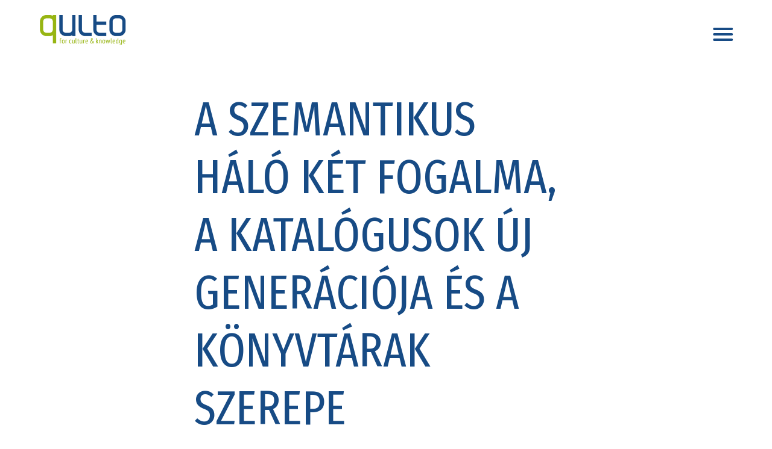

--- FILE ---
content_type: text/html; charset=UTF-8
request_url: https://qulto.eu/hu/a-szemantikus-halo-ket-fogalma-a-katalogusok-uj-generacioja-es-a-konyvtarak-szerepe/
body_size: 34260
content:
<!DOCTYPE html>

<html lang="hu-HU">

<head>

	<meta http-equiv="Content-Type" content="text/html; charset=UTF-8" />
<script type="text/javascript">
var gform;gform||(document.addEventListener("gform_main_scripts_loaded",function(){gform.scriptsLoaded=!0}),window.addEventListener("DOMContentLoaded",function(){gform.domLoaded=!0}),gform={domLoaded:!1,scriptsLoaded:!1,initializeOnLoaded:function(o){gform.domLoaded&&gform.scriptsLoaded?o():!gform.domLoaded&&gform.scriptsLoaded?window.addEventListener("DOMContentLoaded",o):document.addEventListener("gform_main_scripts_loaded",o)},hooks:{action:{},filter:{}},addAction:function(o,n,r,t){gform.addHook("action",o,n,r,t)},addFilter:function(o,n,r,t){gform.addHook("filter",o,n,r,t)},doAction:function(o){gform.doHook("action",o,arguments)},applyFilters:function(o){return gform.doHook("filter",o,arguments)},removeAction:function(o,n){gform.removeHook("action",o,n)},removeFilter:function(o,n,r){gform.removeHook("filter",o,n,r)},addHook:function(o,n,r,t,i){null==gform.hooks[o][n]&&(gform.hooks[o][n]=[]);var e=gform.hooks[o][n];null==i&&(i=n+"_"+e.length),gform.hooks[o][n].push({tag:i,callable:r,priority:t=null==t?10:t})},doHook:function(n,o,r){var t;if(r=Array.prototype.slice.call(r,1),null!=gform.hooks[n][o]&&((o=gform.hooks[n][o]).sort(function(o,n){return o.priority-n.priority}),o.forEach(function(o){"function"!=typeof(t=o.callable)&&(t=window[t]),"action"==n?t.apply(null,r):r[0]=t.apply(null,r)})),"filter"==n)return r[0]},removeHook:function(o,n,t,i){var r;null!=gform.hooks[o][n]&&(r=(r=gform.hooks[o][n]).filter(function(o,n,r){return!!(null!=i&&i!=o.tag||null!=t&&t!=o.priority)}),gform.hooks[o][n]=r)}});
</script>

	<meta name="viewport" content="width=device-width, initial-scale=1.0, maximum-scale=1.0, user-scalable=no" />

	
	<title>Qulto |   A szemantikus háló két fogalma, a katalógusok új generációja és a könyvtárak szerepe</title>

	<link rel="shortcut icon" href="https://qulto.eu/wp-content/themes/qulto/favicon.ico" type="image/x-icon" />

	<link rel="pingback" href="https://qulto.eu/xmlrpc.php" />

	
	<title>A szemantikus háló két fogalma, a katalógusok új generációja és a könyvtárak szerepe &#8211; Qulto</title>
<meta name='robots' content='max-image-preview:large, max-snippet:-1, max-video-preview:-1' />
<link rel="alternate" hreflang="hu" href="https://qulto.eu/hu/a-szemantikus-halo-ket-fogalma-a-katalogusok-uj-generacioja-es-a-konyvtarak-szerepe/" />
<link rel="alternate" hreflang="x-default" href="https://qulto.eu/hu/a-szemantikus-halo-ket-fogalma-a-katalogusok-uj-generacioja-es-a-konyvtarak-szerepe/" />
<link rel='dns-prefetch' href='//qulto.eu' />
<link rel='dns-prefetch' href='//www.google.com' />
<link rel='dns-prefetch' href='//www.googletagmanager.com' />
<link rel='dns-prefetch' href='//use.fontawesome.com' />
<script type="text/javascript">
window._wpemojiSettings = {"baseUrl":"https:\/\/s.w.org\/images\/core\/emoji\/14.0.0\/72x72\/","ext":".png","svgUrl":"https:\/\/s.w.org\/images\/core\/emoji\/14.0.0\/svg\/","svgExt":".svg","source":{"concatemoji":"https:\/\/qulto.eu\/wp-includes\/js\/wp-emoji-release.min.js?ver=6.2.8"}};
/*! This file is auto-generated */
!function(e,a,t){var n,r,o,i=a.createElement("canvas"),p=i.getContext&&i.getContext("2d");function s(e,t){p.clearRect(0,0,i.width,i.height),p.fillText(e,0,0);e=i.toDataURL();return p.clearRect(0,0,i.width,i.height),p.fillText(t,0,0),e===i.toDataURL()}function c(e){var t=a.createElement("script");t.src=e,t.defer=t.type="text/javascript",a.getElementsByTagName("head")[0].appendChild(t)}for(o=Array("flag","emoji"),t.supports={everything:!0,everythingExceptFlag:!0},r=0;r<o.length;r++)t.supports[o[r]]=function(e){if(p&&p.fillText)switch(p.textBaseline="top",p.font="600 32px Arial",e){case"flag":return s("\ud83c\udff3\ufe0f\u200d\u26a7\ufe0f","\ud83c\udff3\ufe0f\u200b\u26a7\ufe0f")?!1:!s("\ud83c\uddfa\ud83c\uddf3","\ud83c\uddfa\u200b\ud83c\uddf3")&&!s("\ud83c\udff4\udb40\udc67\udb40\udc62\udb40\udc65\udb40\udc6e\udb40\udc67\udb40\udc7f","\ud83c\udff4\u200b\udb40\udc67\u200b\udb40\udc62\u200b\udb40\udc65\u200b\udb40\udc6e\u200b\udb40\udc67\u200b\udb40\udc7f");case"emoji":return!s("\ud83e\udef1\ud83c\udffb\u200d\ud83e\udef2\ud83c\udfff","\ud83e\udef1\ud83c\udffb\u200b\ud83e\udef2\ud83c\udfff")}return!1}(o[r]),t.supports.everything=t.supports.everything&&t.supports[o[r]],"flag"!==o[r]&&(t.supports.everythingExceptFlag=t.supports.everythingExceptFlag&&t.supports[o[r]]);t.supports.everythingExceptFlag=t.supports.everythingExceptFlag&&!t.supports.flag,t.DOMReady=!1,t.readyCallback=function(){t.DOMReady=!0},t.supports.everything||(n=function(){t.readyCallback()},a.addEventListener?(a.addEventListener("DOMContentLoaded",n,!1),e.addEventListener("load",n,!1)):(e.attachEvent("onload",n),a.attachEvent("onreadystatechange",function(){"complete"===a.readyState&&t.readyCallback()})),(e=t.source||{}).concatemoji?c(e.concatemoji):e.wpemoji&&e.twemoji&&(c(e.twemoji),c(e.wpemoji)))}(window,document,window._wpemojiSettings);
</script>
<style type="text/css">
img.wp-smiley,
img.emoji {
	display: inline !important;
	border: none !important;
	box-shadow: none !important;
	height: 1em !important;
	width: 1em !important;
	margin: 0 0.07em !important;
	vertical-align: -0.1em !important;
	background: none !important;
	padding: 0 !important;
}
</style>
	<link rel='stylesheet' id='gravity_forms_theme_foundation-css' href='https://qulto.eu/wp-content/plugins/gravityforms/assets/css/dist/gravity-forms-theme-foundation.min.css?ver=2.7.3' type='text/css' media='all' />
<link rel='stylesheet' id='gravity_forms_theme_reset-css' href='https://qulto.eu/wp-content/plugins/gravityforms/assets/css/dist/gravity-forms-theme-reset.min.css?ver=2.7.3' type='text/css' media='all' />
<link rel='stylesheet' id='gravity_forms_theme_framework-css' href='https://qulto.eu/wp-content/plugins/gravityforms/assets/css/dist/gravity-forms-theme-framework.min.css?ver=2.7.3' type='text/css' media='all' />
<link rel='stylesheet' id='gravity_forms_orbital_theme-css' href='https://qulto.eu/wp-content/plugins/gravityforms/assets/css/dist/gravity-forms-orbital-theme.min.css?ver=2.7.3' type='text/css' media='all' />
<link rel='stylesheet' id='app-css' href='https://qulto.eu/wp-content/themes/qulto/dist/index.css?ver=1611727238' type='text/css' media='all' />
<link rel='stylesheet' id='wp-block-library-css' href='https://qulto.eu/wp-includes/css/dist/block-library/style.min.css?ver=6.2.8' type='text/css' media='all' />
<link rel='stylesheet' id='classic-theme-styles-css' href='https://qulto.eu/wp-includes/css/classic-themes.min.css?ver=6.2.8' type='text/css' media='all' />
<style id='global-styles-inline-css' type='text/css'>
body{--wp--preset--color--black: #000000;--wp--preset--color--cyan-bluish-gray: #abb8c3;--wp--preset--color--white: #ffffff;--wp--preset--color--pale-pink: #f78da7;--wp--preset--color--vivid-red: #cf2e2e;--wp--preset--color--luminous-vivid-orange: #ff6900;--wp--preset--color--luminous-vivid-amber: #fcb900;--wp--preset--color--light-green-cyan: #7bdcb5;--wp--preset--color--vivid-green-cyan: #00d084;--wp--preset--color--pale-cyan-blue: #8ed1fc;--wp--preset--color--vivid-cyan-blue: #0693e3;--wp--preset--color--vivid-purple: #9b51e0;--wp--preset--gradient--vivid-cyan-blue-to-vivid-purple: linear-gradient(135deg,rgba(6,147,227,1) 0%,rgb(155,81,224) 100%);--wp--preset--gradient--light-green-cyan-to-vivid-green-cyan: linear-gradient(135deg,rgb(122,220,180) 0%,rgb(0,208,130) 100%);--wp--preset--gradient--luminous-vivid-amber-to-luminous-vivid-orange: linear-gradient(135deg,rgba(252,185,0,1) 0%,rgba(255,105,0,1) 100%);--wp--preset--gradient--luminous-vivid-orange-to-vivid-red: linear-gradient(135deg,rgba(255,105,0,1) 0%,rgb(207,46,46) 100%);--wp--preset--gradient--very-light-gray-to-cyan-bluish-gray: linear-gradient(135deg,rgb(238,238,238) 0%,rgb(169,184,195) 100%);--wp--preset--gradient--cool-to-warm-spectrum: linear-gradient(135deg,rgb(74,234,220) 0%,rgb(151,120,209) 20%,rgb(207,42,186) 40%,rgb(238,44,130) 60%,rgb(251,105,98) 80%,rgb(254,248,76) 100%);--wp--preset--gradient--blush-light-purple: linear-gradient(135deg,rgb(255,206,236) 0%,rgb(152,150,240) 100%);--wp--preset--gradient--blush-bordeaux: linear-gradient(135deg,rgb(254,205,165) 0%,rgb(254,45,45) 50%,rgb(107,0,62) 100%);--wp--preset--gradient--luminous-dusk: linear-gradient(135deg,rgb(255,203,112) 0%,rgb(199,81,192) 50%,rgb(65,88,208) 100%);--wp--preset--gradient--pale-ocean: linear-gradient(135deg,rgb(255,245,203) 0%,rgb(182,227,212) 50%,rgb(51,167,181) 100%);--wp--preset--gradient--electric-grass: linear-gradient(135deg,rgb(202,248,128) 0%,rgb(113,206,126) 100%);--wp--preset--gradient--midnight: linear-gradient(135deg,rgb(2,3,129) 0%,rgb(40,116,252) 100%);--wp--preset--duotone--dark-grayscale: url('#wp-duotone-dark-grayscale');--wp--preset--duotone--grayscale: url('#wp-duotone-grayscale');--wp--preset--duotone--purple-yellow: url('#wp-duotone-purple-yellow');--wp--preset--duotone--blue-red: url('#wp-duotone-blue-red');--wp--preset--duotone--midnight: url('#wp-duotone-midnight');--wp--preset--duotone--magenta-yellow: url('#wp-duotone-magenta-yellow');--wp--preset--duotone--purple-green: url('#wp-duotone-purple-green');--wp--preset--duotone--blue-orange: url('#wp-duotone-blue-orange');--wp--preset--font-size--small: 13px;--wp--preset--font-size--medium: 20px;--wp--preset--font-size--large: 36px;--wp--preset--font-size--x-large: 42px;--wp--preset--spacing--20: 0.44rem;--wp--preset--spacing--30: 0.67rem;--wp--preset--spacing--40: 1rem;--wp--preset--spacing--50: 1.5rem;--wp--preset--spacing--60: 2.25rem;--wp--preset--spacing--70: 3.38rem;--wp--preset--spacing--80: 5.06rem;--wp--preset--shadow--natural: 6px 6px 9px rgba(0, 0, 0, 0.2);--wp--preset--shadow--deep: 12px 12px 50px rgba(0, 0, 0, 0.4);--wp--preset--shadow--sharp: 6px 6px 0px rgba(0, 0, 0, 0.2);--wp--preset--shadow--outlined: 6px 6px 0px -3px rgba(255, 255, 255, 1), 6px 6px rgba(0, 0, 0, 1);--wp--preset--shadow--crisp: 6px 6px 0px rgba(0, 0, 0, 1);}:where(.is-layout-flex){gap: 0.5em;}body .is-layout-flow > .alignleft{float: left;margin-inline-start: 0;margin-inline-end: 2em;}body .is-layout-flow > .alignright{float: right;margin-inline-start: 2em;margin-inline-end: 0;}body .is-layout-flow > .aligncenter{margin-left: auto !important;margin-right: auto !important;}body .is-layout-constrained > .alignleft{float: left;margin-inline-start: 0;margin-inline-end: 2em;}body .is-layout-constrained > .alignright{float: right;margin-inline-start: 2em;margin-inline-end: 0;}body .is-layout-constrained > .aligncenter{margin-left: auto !important;margin-right: auto !important;}body .is-layout-constrained > :where(:not(.alignleft):not(.alignright):not(.alignfull)){max-width: var(--wp--style--global--content-size);margin-left: auto !important;margin-right: auto !important;}body .is-layout-constrained > .alignwide{max-width: var(--wp--style--global--wide-size);}body .is-layout-flex{display: flex;}body .is-layout-flex{flex-wrap: wrap;align-items: center;}body .is-layout-flex > *{margin: 0;}:where(.wp-block-columns.is-layout-flex){gap: 2em;}.has-black-color{color: var(--wp--preset--color--black) !important;}.has-cyan-bluish-gray-color{color: var(--wp--preset--color--cyan-bluish-gray) !important;}.has-white-color{color: var(--wp--preset--color--white) !important;}.has-pale-pink-color{color: var(--wp--preset--color--pale-pink) !important;}.has-vivid-red-color{color: var(--wp--preset--color--vivid-red) !important;}.has-luminous-vivid-orange-color{color: var(--wp--preset--color--luminous-vivid-orange) !important;}.has-luminous-vivid-amber-color{color: var(--wp--preset--color--luminous-vivid-amber) !important;}.has-light-green-cyan-color{color: var(--wp--preset--color--light-green-cyan) !important;}.has-vivid-green-cyan-color{color: var(--wp--preset--color--vivid-green-cyan) !important;}.has-pale-cyan-blue-color{color: var(--wp--preset--color--pale-cyan-blue) !important;}.has-vivid-cyan-blue-color{color: var(--wp--preset--color--vivid-cyan-blue) !important;}.has-vivid-purple-color{color: var(--wp--preset--color--vivid-purple) !important;}.has-black-background-color{background-color: var(--wp--preset--color--black) !important;}.has-cyan-bluish-gray-background-color{background-color: var(--wp--preset--color--cyan-bluish-gray) !important;}.has-white-background-color{background-color: var(--wp--preset--color--white) !important;}.has-pale-pink-background-color{background-color: var(--wp--preset--color--pale-pink) !important;}.has-vivid-red-background-color{background-color: var(--wp--preset--color--vivid-red) !important;}.has-luminous-vivid-orange-background-color{background-color: var(--wp--preset--color--luminous-vivid-orange) !important;}.has-luminous-vivid-amber-background-color{background-color: var(--wp--preset--color--luminous-vivid-amber) !important;}.has-light-green-cyan-background-color{background-color: var(--wp--preset--color--light-green-cyan) !important;}.has-vivid-green-cyan-background-color{background-color: var(--wp--preset--color--vivid-green-cyan) !important;}.has-pale-cyan-blue-background-color{background-color: var(--wp--preset--color--pale-cyan-blue) !important;}.has-vivid-cyan-blue-background-color{background-color: var(--wp--preset--color--vivid-cyan-blue) !important;}.has-vivid-purple-background-color{background-color: var(--wp--preset--color--vivid-purple) !important;}.has-black-border-color{border-color: var(--wp--preset--color--black) !important;}.has-cyan-bluish-gray-border-color{border-color: var(--wp--preset--color--cyan-bluish-gray) !important;}.has-white-border-color{border-color: var(--wp--preset--color--white) !important;}.has-pale-pink-border-color{border-color: var(--wp--preset--color--pale-pink) !important;}.has-vivid-red-border-color{border-color: var(--wp--preset--color--vivid-red) !important;}.has-luminous-vivid-orange-border-color{border-color: var(--wp--preset--color--luminous-vivid-orange) !important;}.has-luminous-vivid-amber-border-color{border-color: var(--wp--preset--color--luminous-vivid-amber) !important;}.has-light-green-cyan-border-color{border-color: var(--wp--preset--color--light-green-cyan) !important;}.has-vivid-green-cyan-border-color{border-color: var(--wp--preset--color--vivid-green-cyan) !important;}.has-pale-cyan-blue-border-color{border-color: var(--wp--preset--color--pale-cyan-blue) !important;}.has-vivid-cyan-blue-border-color{border-color: var(--wp--preset--color--vivid-cyan-blue) !important;}.has-vivid-purple-border-color{border-color: var(--wp--preset--color--vivid-purple) !important;}.has-vivid-cyan-blue-to-vivid-purple-gradient-background{background: var(--wp--preset--gradient--vivid-cyan-blue-to-vivid-purple) !important;}.has-light-green-cyan-to-vivid-green-cyan-gradient-background{background: var(--wp--preset--gradient--light-green-cyan-to-vivid-green-cyan) !important;}.has-luminous-vivid-amber-to-luminous-vivid-orange-gradient-background{background: var(--wp--preset--gradient--luminous-vivid-amber-to-luminous-vivid-orange) !important;}.has-luminous-vivid-orange-to-vivid-red-gradient-background{background: var(--wp--preset--gradient--luminous-vivid-orange-to-vivid-red) !important;}.has-very-light-gray-to-cyan-bluish-gray-gradient-background{background: var(--wp--preset--gradient--very-light-gray-to-cyan-bluish-gray) !important;}.has-cool-to-warm-spectrum-gradient-background{background: var(--wp--preset--gradient--cool-to-warm-spectrum) !important;}.has-blush-light-purple-gradient-background{background: var(--wp--preset--gradient--blush-light-purple) !important;}.has-blush-bordeaux-gradient-background{background: var(--wp--preset--gradient--blush-bordeaux) !important;}.has-luminous-dusk-gradient-background{background: var(--wp--preset--gradient--luminous-dusk) !important;}.has-pale-ocean-gradient-background{background: var(--wp--preset--gradient--pale-ocean) !important;}.has-electric-grass-gradient-background{background: var(--wp--preset--gradient--electric-grass) !important;}.has-midnight-gradient-background{background: var(--wp--preset--gradient--midnight) !important;}.has-small-font-size{font-size: var(--wp--preset--font-size--small) !important;}.has-medium-font-size{font-size: var(--wp--preset--font-size--medium) !important;}.has-large-font-size{font-size: var(--wp--preset--font-size--large) !important;}.has-x-large-font-size{font-size: var(--wp--preset--font-size--x-large) !important;}
.wp-block-navigation a:where(:not(.wp-element-button)){color: inherit;}
:where(.wp-block-columns.is-layout-flex){gap: 2em;}
.wp-block-pullquote{font-size: 1.5em;line-height: 1.6;}
</style>
<link rel='stylesheet' id='wpml-blocks-css' href='https://qulto.eu/wp-content/plugins/sitepress-multilingual-cms/dist/css/blocks/styles.css?ver=4.6.3' type='text/css' media='all' />
<link rel='stylesheet' id='wpml-menu-item-0-css' href='//qulto.eu/wp-content/plugins/sitepress-multilingual-cms/templates/language-switchers/menu-item/style.min.css?ver=1' type='text/css' media='all' />
<style id='wpml-menu-item-0-inline-css' type='text/css'>
.wpml-ls-slot-2, .wpml-ls-slot-2 a, .wpml-ls-slot-2 a:visited{color:#5c5c5c;}.wpml-ls-slot-2:hover, .wpml-ls-slot-2:hover a, .wpml-ls-slot-2 a:hover{color:#174b85;}.wpml-ls-slot-2.wpml-ls-current-language, .wpml-ls-slot-2.wpml-ls-current-language a, .wpml-ls-slot-2.wpml-ls-current-language a:visited{color:#5c5c5c;}.wpml-ls-slot-2.wpml-ls-current-language:hover, .wpml-ls-slot-2.wpml-ls-current-language:hover a, .wpml-ls-slot-2.wpml-ls-current-language a:hover{color:#174b85;}.wpml-ls-slot-2.wpml-ls-current-language .wpml-ls-slot-2, .wpml-ls-slot-2.wpml-ls-current-language .wpml-ls-slot-2 a, .wpml-ls-slot-2.wpml-ls-current-language .wpml-ls-slot-2 a:visited{color:#5c5c5c;}.wpml-ls-slot-2.wpml-ls-current-language .wpml-ls-slot-2:hover, .wpml-ls-slot-2.wpml-ls-current-language .wpml-ls-slot-2:hover a, .wpml-ls-slot-2.wpml-ls-current-language .wpml-ls-slot-2 a:hover {color:#174b85;}
</style>
<link rel='stylesheet' id='wp-pagenavi-css' href='https://qulto.eu/wp-content/plugins/wp-pagenavi/pagenavi-css.css?ver=2.70' type='text/css' media='all' />
<link rel='stylesheet' id='font-awesome-official-css' href='https://use.fontawesome.com/releases/v5.15.1/css/all.css' type='text/css' media='all' integrity="sha384-vp86vTRFVJgpjF9jiIGPEEqYqlDwgyBgEF109VFjmqGmIY/Y4HV4d3Gp2irVfcrp" crossorigin="anonymous" />
<link rel='stylesheet' id='gform_basic-css' href='https://qulto.eu/wp-content/plugins/gravityforms/assets/css/dist/basic.min.css?ver=2.7.3' type='text/css' media='all' />
<link rel='stylesheet' id='gform_theme_components-css' href='https://qulto.eu/wp-content/plugins/gravityforms/assets/css/dist/theme-components.min.css?ver=2.7.3' type='text/css' media='all' />
<link rel='stylesheet' id='gform_theme_ie11-css' href='https://qulto.eu/wp-content/plugins/gravityforms/assets/css/dist/theme-ie11.min.css?ver=2.7.3' type='text/css' media='all' />
<link rel='stylesheet' id='gform_theme-css' href='https://qulto.eu/wp-content/plugins/gravityforms/assets/css/dist/theme.min.css?ver=2.7.3' type='text/css' media='all' />
<link rel='stylesheet' id='popup-maker-site-css' href='//qulto.eu/wp-content/uploads/pum/pum-site-styles.css?generated=1726742159&#038;ver=1.18.1' type='text/css' media='all' />
<link rel='stylesheet' id='font-awesome-official-v4shim-css' href='https://use.fontawesome.com/releases/v5.15.1/css/v4-shims.css' type='text/css' media='all' integrity="sha384-WCuYjm/u5NsK4s/NfnJeHuMj6zzN2HFyjhBu/SnZJj7eZ6+ds4zqIM3wYgL59Clf" crossorigin="anonymous" />
<style id='font-awesome-official-v4shim-inline-css' type='text/css'>
@font-face {
font-family: "FontAwesome";
font-display: block;
src: url("https://use.fontawesome.com/releases/v5.15.1/webfonts/fa-brands-400.eot"),
		url("https://use.fontawesome.com/releases/v5.15.1/webfonts/fa-brands-400.eot?#iefix") format("embedded-opentype"),
		url("https://use.fontawesome.com/releases/v5.15.1/webfonts/fa-brands-400.woff2") format("woff2"),
		url("https://use.fontawesome.com/releases/v5.15.1/webfonts/fa-brands-400.woff") format("woff"),
		url("https://use.fontawesome.com/releases/v5.15.1/webfonts/fa-brands-400.ttf") format("truetype"),
		url("https://use.fontawesome.com/releases/v5.15.1/webfonts/fa-brands-400.svg#fontawesome") format("svg");
}

@font-face {
font-family: "FontAwesome";
font-display: block;
src: url("https://use.fontawesome.com/releases/v5.15.1/webfonts/fa-solid-900.eot"),
		url("https://use.fontawesome.com/releases/v5.15.1/webfonts/fa-solid-900.eot?#iefix") format("embedded-opentype"),
		url("https://use.fontawesome.com/releases/v5.15.1/webfonts/fa-solid-900.woff2") format("woff2"),
		url("https://use.fontawesome.com/releases/v5.15.1/webfonts/fa-solid-900.woff") format("woff"),
		url("https://use.fontawesome.com/releases/v5.15.1/webfonts/fa-solid-900.ttf") format("truetype"),
		url("https://use.fontawesome.com/releases/v5.15.1/webfonts/fa-solid-900.svg#fontawesome") format("svg");
}

@font-face {
font-family: "FontAwesome";
font-display: block;
src: url("https://use.fontawesome.com/releases/v5.15.1/webfonts/fa-regular-400.eot"),
		url("https://use.fontawesome.com/releases/v5.15.1/webfonts/fa-regular-400.eot?#iefix") format("embedded-opentype"),
		url("https://use.fontawesome.com/releases/v5.15.1/webfonts/fa-regular-400.woff2") format("woff2"),
		url("https://use.fontawesome.com/releases/v5.15.1/webfonts/fa-regular-400.woff") format("woff"),
		url("https://use.fontawesome.com/releases/v5.15.1/webfonts/fa-regular-400.ttf") format("truetype"),
		url("https://use.fontawesome.com/releases/v5.15.1/webfonts/fa-regular-400.svg#fontawesome") format("svg");
unicode-range: U+F004-F005,U+F007,U+F017,U+F022,U+F024,U+F02E,U+F03E,U+F044,U+F057-F059,U+F06E,U+F070,U+F075,U+F07B-F07C,U+F080,U+F086,U+F089,U+F094,U+F09D,U+F0A0,U+F0A4-F0A7,U+F0C5,U+F0C7-F0C8,U+F0E0,U+F0EB,U+F0F3,U+F0F8,U+F0FE,U+F111,U+F118-F11A,U+F11C,U+F133,U+F144,U+F146,U+F14A,U+F14D-F14E,U+F150-F152,U+F15B-F15C,U+F164-F165,U+F185-F186,U+F191-F192,U+F1AD,U+F1C1-F1C9,U+F1CD,U+F1D8,U+F1E3,U+F1EA,U+F1F6,U+F1F9,U+F20A,U+F247-F249,U+F24D,U+F254-F25B,U+F25D,U+F267,U+F271-F274,U+F279,U+F28B,U+F28D,U+F2B5-F2B6,U+F2B9,U+F2BB,U+F2BD,U+F2C1-F2C2,U+F2D0,U+F2D2,U+F2DC,U+F2ED,U+F328,U+F358-F35B,U+F3A5,U+F3D1,U+F410,U+F4AD;
}
</style>
<!--n2css--><script type='text/javascript' id='wpml-browser-redirect-js-extra'>
/* <![CDATA[ */
var wpml_browser_redirect_params = {"pageLanguage":"hu","languageUrls":{"hu_hu":"https:\/\/qulto.eu\/hu\/a-szemantikus-halo-ket-fogalma-a-katalogusok-uj-generacioja-es-a-konyvtarak-szerepe\/","hu":"https:\/\/qulto.eu\/hu\/a-szemantikus-halo-ket-fogalma-a-katalogusok-uj-generacioja-es-a-konyvtarak-szerepe\/"},"cookie":{"name":"_icl_visitor_lang_js","domain":"qulto.eu","path":"\/","expiration":24}};
/* ]]> */
</script>
<script type='text/javascript' src='https://qulto.eu/wp-content/plugins/sitepress-multilingual-cms/dist/js/browser-redirect/app.js?ver=4.6.3' id='wpml-browser-redirect-js'></script>
<script type='text/javascript' src='https://qulto.eu/wp-includes/js/jquery/jquery.min.js?ver=3.6.4' id='jquery-core-js'></script>
<script type='text/javascript' src='https://qulto.eu/wp-includes/js/jquery/jquery-migrate.min.js?ver=3.4.0' id='jquery-migrate-js'></script>
<script type='text/javascript' defer='defer' src='https://qulto.eu/wp-content/plugins/gravityforms/js/jquery.json.min.js?ver=2.7.3' id='gform_json-js'></script>
<script type='text/javascript' id='gform_gravityforms-js-extra'>
/* <![CDATA[ */
var gf_global = {"gf_currency_config":{"name":"Magyar Forint","symbol_left":"","symbol_right":"Ft","symbol_padding":" ","thousand_separator":".","decimal_separator":",","decimals":2,"code":"HUF"},"base_url":"https:\/\/qulto.eu\/wp-content\/plugins\/gravityforms","number_formats":[],"spinnerUrl":"https:\/\/qulto.eu\/wp-content\/plugins\/gravityforms\/images\/spinner.svg","version_hash":"77cb3a0e649343856408dd5776aeb203","strings":{"newRowAdded":"\u00daj sor hozz\u00e1adva.","rowRemoved":"Sor elt\u00e1vol\u00edtva","formSaved":"The form has been saved.  The content contains the link to return and complete the form."}};
var gf_global = {"gf_currency_config":{"name":"Magyar Forint","symbol_left":"","symbol_right":"Ft","symbol_padding":" ","thousand_separator":".","decimal_separator":",","decimals":2,"code":"HUF"},"base_url":"https:\/\/qulto.eu\/wp-content\/plugins\/gravityforms","number_formats":[],"spinnerUrl":"https:\/\/qulto.eu\/wp-content\/plugins\/gravityforms\/images\/spinner.svg","version_hash":"77cb3a0e649343856408dd5776aeb203","strings":{"newRowAdded":"\u00daj sor hozz\u00e1adva.","rowRemoved":"Sor elt\u00e1vol\u00edtva","formSaved":"The form has been saved.  The content contains the link to return and complete the form."}};
var gf_global = {"gf_currency_config":{"name":"Magyar Forint","symbol_left":"","symbol_right":"Ft","symbol_padding":" ","thousand_separator":".","decimal_separator":",","decimals":2,"code":"HUF"},"base_url":"https:\/\/qulto.eu\/wp-content\/plugins\/gravityforms","number_formats":[],"spinnerUrl":"https:\/\/qulto.eu\/wp-content\/plugins\/gravityforms\/images\/spinner.svg","version_hash":"77cb3a0e649343856408dd5776aeb203","strings":{"newRowAdded":"\u00daj sor hozz\u00e1adva.","rowRemoved":"Sor elt\u00e1vol\u00edtva","formSaved":"The form has been saved.  The content contains the link to return and complete the form."}};
var gf_global = {"gf_currency_config":{"name":"Magyar Forint","symbol_left":"","symbol_right":"Ft","symbol_padding":" ","thousand_separator":".","decimal_separator":",","decimals":2,"code":"HUF"},"base_url":"https:\/\/qulto.eu\/wp-content\/plugins\/gravityforms","number_formats":[],"spinnerUrl":"https:\/\/qulto.eu\/wp-content\/plugins\/gravityforms\/images\/spinner.svg","version_hash":"77cb3a0e649343856408dd5776aeb203","strings":{"newRowAdded":"\u00daj sor hozz\u00e1adva.","rowRemoved":"Sor elt\u00e1vol\u00edtva","formSaved":"The form has been saved.  The content contains the link to return and complete the form."}};
var gf_field_checkbox = {"strings":{"selected":"\u00d6sszes lehet\u0151s\u00e9g kiv\u00e1lasztva.","deselected":"\u00d6sszes lehet\u0151s\u00e9g bejel\u00f6letlen."}};
var gf_global = {"gf_currency_config":{"name":"Magyar Forint","symbol_left":"","symbol_right":"Ft","symbol_padding":" ","thousand_separator":".","decimal_separator":",","decimals":2,"code":"HUF"},"base_url":"https:\/\/qulto.eu\/wp-content\/plugins\/gravityforms","number_formats":[],"spinnerUrl":"https:\/\/qulto.eu\/wp-content\/plugins\/gravityforms\/images\/spinner.svg","version_hash":"77cb3a0e649343856408dd5776aeb203","strings":{"newRowAdded":"\u00daj sor hozz\u00e1adva.","rowRemoved":"Sor elt\u00e1vol\u00edtva","formSaved":"The form has been saved.  The content contains the link to return and complete the form."}};
var gf_field_checkbox = {"strings":{"selected":"\u00d6sszes lehet\u0151s\u00e9g kiv\u00e1lasztva.","deselected":"\u00d6sszes lehet\u0151s\u00e9g bejel\u00f6letlen."}};
var gf_global = {"gf_currency_config":{"name":"Magyar Forint","symbol_left":"","symbol_right":"Ft","symbol_padding":" ","thousand_separator":".","decimal_separator":",","decimals":2,"code":"HUF"},"base_url":"https:\/\/qulto.eu\/wp-content\/plugins\/gravityforms","number_formats":[],"spinnerUrl":"https:\/\/qulto.eu\/wp-content\/plugins\/gravityforms\/images\/spinner.svg","version_hash":"77cb3a0e649343856408dd5776aeb203","strings":{"newRowAdded":"\u00daj sor hozz\u00e1adva.","rowRemoved":"Sor elt\u00e1vol\u00edtva","formSaved":"The form has been saved.  The content contains the link to return and complete the form."}};
var gf_global = {"gf_currency_config":{"name":"Magyar Forint","symbol_left":"","symbol_right":"Ft","symbol_padding":" ","thousand_separator":".","decimal_separator":",","decimals":2,"code":"HUF"},"base_url":"https:\/\/qulto.eu\/wp-content\/plugins\/gravityforms","number_formats":[],"spinnerUrl":"https:\/\/qulto.eu\/wp-content\/plugins\/gravityforms\/images\/spinner.svg","version_hash":"77cb3a0e649343856408dd5776aeb203","strings":{"newRowAdded":"\u00daj sor hozz\u00e1adva.","rowRemoved":"Sor elt\u00e1vol\u00edtva","formSaved":"The form has been saved.  The content contains the link to return and complete the form."}};
var gf_global = {"gf_currency_config":{"name":"Magyar Forint","symbol_left":"","symbol_right":"Ft","symbol_padding":" ","thousand_separator":".","decimal_separator":",","decimals":2,"code":"HUF"},"base_url":"https:\/\/qulto.eu\/wp-content\/plugins\/gravityforms","number_formats":[],"spinnerUrl":"https:\/\/qulto.eu\/wp-content\/plugins\/gravityforms\/images\/spinner.svg","version_hash":"77cb3a0e649343856408dd5776aeb203","strings":{"newRowAdded":"\u00daj sor hozz\u00e1adva.","rowRemoved":"Sor elt\u00e1vol\u00edtva","formSaved":"The form has been saved.  The content contains the link to return and complete the form."}};
var gform_i18n = {"datepicker":{"days":{"monday":"Mo","tuesday":"Tu","wednesday":"We","thursday":"Th","friday":"Fr","saturday":"Sa","sunday":"Su"},"months":{"january":"Janu\u00e1r","february":"Febru\u00e1r","march":"M\u00e1rcius","april":"\u00c1prilis","may":"M\u00e1jus","june":"J\u00fanius","july":"J\u00falius","august":"Augusztus","september":"Szeptember","october":"Okt\u00f3ber","november":"November","december":"December"},"firstDay":1,"iconText":"D\u00e1tum v\u00e1laszt\u00e1s"}};
var gf_legacy_multi = {"14":"","5":"","9":"","4":""};
var gform_gravityforms = {"strings":{"invalid_file_extension":"Ez a f\u00e1jlt\u00edpus nincs enged\u00e9lyezve","delete_file":"T\u00f6r\u00f6lj\u00fck ezt a f\u00e1jlt","in_progress":"folyamatban","file_exceeds_limit":"A f\u00e1jl meghaladta a m\u00e9ret korl\u00e1tot","illegal_extension":"Ez a f\u00e1jltypus nincs enged\u00e9lyezve.","max_reached":"A f\u00e1jlok maximum sz\u00e1m\u00e1t el\u00e9rted.","unknown_error":"Valami probl\u00e9ma l\u00e9pet fel mik\u00f6zben pr\u00f3b\u00e1ltuk a szerverre elmenteni","currently_uploading":"K\u00e9rj\u00fck v\u00e1rj am\u00edg a felt\u00f6lt\u00e9s befejez\u0151dik.","cancel":"M\u00e9gse","cancel_upload":"Felt\u00f6lt\u00e9s megszak\u00edt\u00e1sa","cancelled":"Megszak\u00edtva"},"vars":{"images_url":"https:\/\/qulto.eu\/wp-content\/plugins\/gravityforms\/images"}};
/* ]]> */
</script>
<script type='text/javascript' defer='defer' src='https://qulto.eu/wp-content/plugins/gravityforms/js/gravityforms.min.js?ver=2.7.3' id='gform_gravityforms-js'></script>
<script type='text/javascript' defer='defer' src='https://www.google.com/recaptcha/api.js?hl=en&#038;ver=6.2.8#038;render=explicit' id='gform_recaptcha-js'></script>
<script type='text/javascript' defer='defer' src='https://qulto.eu/wp-content/plugins/gravityforms/assets/js/dist/utils.min.js?ver=bc402317bb1b621c1f695fe582d28717' id='gform_gravityforms_utils-js'></script>

<!-- Google tag (gtag.js) snippet added by Site Kit -->
<!-- Google Analytics snippet added by Site Kit -->
<script type='text/javascript' src='https://www.googletagmanager.com/gtag/js?id=GT-5MXLJN2X' id='google_gtagjs-js' async></script>
<script type='text/javascript' id='google_gtagjs-js-after'>
window.dataLayer = window.dataLayer || [];function gtag(){dataLayer.push(arguments);}
gtag("set","linker",{"domains":["qulto.eu"]});
gtag("js", new Date());
gtag("set", "developer_id.dZTNiMT", true);
gtag("config", "GT-5MXLJN2X");
 window._googlesitekit = window._googlesitekit || {}; window._googlesitekit.throttledEvents = []; window._googlesitekit.gtagEvent = (name, data) => { var key = JSON.stringify( { name, data } ); if ( !! window._googlesitekit.throttledEvents[ key ] ) { return; } window._googlesitekit.throttledEvents[ key ] = true; setTimeout( () => { delete window._googlesitekit.throttledEvents[ key ]; }, 5 ); gtag( "event", name, { ...data, event_source: "site-kit" } ); }; 
</script>
<link rel="https://api.w.org/" href="https://qulto.eu/hu/wp-json/" /><link rel="alternate" type="application/json" href="https://qulto.eu/hu/wp-json/wp/v2/posts/868" /><link rel='shortlink' href='https://qulto.eu/hu/?p=868' />
<link rel="alternate" type="application/json+oembed" href="https://qulto.eu/hu/wp-json/oembed/1.0/embed?url=https%3A%2F%2Fqulto.eu%2Fhu%2Fa-szemantikus-halo-ket-fogalma-a-katalogusok-uj-generacioja-es-a-konyvtarak-szerepe%2F" />
<link rel="alternate" type="text/xml+oembed" href="https://qulto.eu/hu/wp-json/oembed/1.0/embed?url=https%3A%2F%2Fqulto.eu%2Fhu%2Fa-szemantikus-halo-ket-fogalma-a-katalogusok-uj-generacioja-es-a-konyvtarak-szerepe%2F&#038;format=xml" />
<meta name="generator" content="WPML ver:4.6.3 stt:1,23,44;" />
<meta name="generator" content="Site Kit by Google 1.170.0" /><link rel="canonical" href="https://qulto.eu/hu/a-szemantikus-halo-ket-fogalma-a-katalogusok-uj-generacioja-es-a-konyvtarak-szerepe/">
<meta name="description" content="Dr. Fülöp Endre kollégánk cikke a TMT legújabb számában olvasható. A szemantikus háló kifejezést két – egymáshoz több szálon kötődő, ám egymástól mégis jól elkü">
<meta property="og:title" content="A szemantikus háló két fogalma, a katalógusok új generációja és a könyvtárak szerepe &#8211; Qulto">
<meta property="og:type" content="article">
<meta property="og:image" content="https://qulto.eu/wp-content/uploads/2020/02/105447.jpg">
<meta property="og:image:width" content="600">
<meta property="og:image:height" content="480">
<meta property="og:image:alt" content="105447">
<meta property="og:description" content="Dr. Fülöp Endre kollégánk cikke a TMT legújabb számában olvasható. A szemantikus háló kifejezést két – egymáshoz több szálon kötődő, ám egymástól mégis jól elkü">
<meta property="og:url" content="https://qulto.eu/hu/a-szemantikus-halo-ket-fogalma-a-katalogusok-uj-generacioja-es-a-konyvtarak-szerepe/">
<meta property="og:locale" content="hu_HU">
<meta property="og:site_name" content="Qulto">
<meta property="article:published_time" content="2018-08-14T00:00:00+00:00">
<meta property="article:modified_time" content="2021-07-06T06:58:39+00:00">
<meta property="og:updated_time" content="2021-07-06T06:58:39+00:00">
<meta property="article:section" content="Uncategorized @hu">
<meta name="twitter:card" content="summary_large_image">
<meta name="twitter:image" content="https://qulto.eu/wp-content/uploads/2020/02/105447.jpg">
<link rel="icon" href="https://qulto.eu/wp-content/uploads/2020/05/cropped-qulto_icon_nagy2-32x32.png" sizes="32x32" />
<link rel="icon" href="https://qulto.eu/wp-content/uploads/2020/05/cropped-qulto_icon_nagy2-192x192.png" sizes="192x192" />
<link rel="apple-touch-icon" href="https://qulto.eu/wp-content/uploads/2020/05/cropped-qulto_icon_nagy2-180x180.png" />
<meta name="msapplication-TileImage" content="https://qulto.eu/wp-content/uploads/2020/05/cropped-qulto_icon_nagy2-270x270.png" />
<style>.non-arrow {

	    all: unset;
		color: #174b85;
		
		
	
}

		



.non-arrow:hover {
 		 color: #000000!important;
		 cursor: pointer;
}

.non-arrow:after {
 		 
		 content: none;
}
</style><style>.img-fit{

padding: 30px;;
}
</style><!-- Meta Pixel Code -->
<script>
!function(f,b,e,v,n,t,s)
{if(f.fbq)return;n=f.fbq=function(){n.callMethod?
n.callMethod.apply(n,arguments):n.queue.push(arguments)};
if(!f._fbq)f._fbq=n;n.push=n;n.loaded=!0;n.version='2.0';
n.queue=[];t=b.createElement(e);t.async=!0;
t.src=v;s=b.getElementsByTagName(e)[0];
s.parentNode.insertBefore(t,s)}(window, document,'script',
'https://connect.facebook.net/en_US/fbevents.js');
fbq('init', '5296266593801978');
fbq('track', 'PageView');
</script>

<noscript><img height="1" width="1" style="display:none"
src="https://www.facebook.com/tr?id=5296266593801978&ev=PageView&noscript=1"
/></noscript>
<!-- End Meta Pixel Code --><style>h1 {margin-top: 200px;}
.header-section {margin-bottom: 100px;}
ul {padding-left: 100px;}
ul li {font-size: 20px;}
.accordion ul {padding-right: 50%}
.accordion ul li {font-size:22px;}
p {padding-top: 10px;
padding-bottom: 5px;}
.breadcrumbs {padding-top: 80px;}
.news-box p {padding-top: 0px; padding-bottom: 0px;}
h1 {
  position: relative;
  animation-name: title;
  animation-duration: 2s;
	animation-timing-function: ease-in-out;
}
@keyframes title {
  0%   {left:-100px; top:0px;}
  100% {left:0px; top:0px;}
}
/*h4 {
  letter-spacing: 2px;
  animation: mymove 5s;
	animation-delay: 2s;
	animation-timing-function: ease-in-out;
}*/

@keyframes mymove {
  50% {letter-spacing:5px;}
}

/*Hide contact form from pages:
  news, project-gallery, company, partners, clients, nyertes-palyazatok, colleagues */
body.page footer .qulto-container-small.container{
	display:none;
}

/*Don't display on Posts*/

.post-template-default footer .qulto-container-small.container{
	display:none;
}
/*Don't display on Projects*/

.projects-template-default footer .qulto-container-small.container{
	display:none;
}

/*Don't display on components*/

.components-template-default footer .qulto-container-small.container{
	display:none;
}

/*Display only on Contact page*/

body.page-id-684 footer .qulto-container-small.container {
	display: block;
}

body.page-id-1700 footer .qulto-container-small.container {
	display: block;
}

/*Add little space for separation for this pages */
body.page-id-437 footer,
body.page-id-498 footer,
body.page-id-508 footer,
body.page-id-511 footer,
body.page-id-520 footer,
body.page-id-534 footer,
body.page-id-689 footer,
body.page-id-7040 footer{
	padding-top: 5rem;
}




/*Termékek oldal gombok*/

/*
.row>div:nth-of-type(2)>h3:nth-of-type(1)>a {
    font-size: 1.375rem;
}

*/
.mtp-products-qulto-library .header-section {
	padding: 0px;
	overflow: hidden;
}




</style><style>

/*hamburger menu*/

header .hamburger button span {
      background: #174b85;
}

header .hamburger .collapsed span {
       background: #174b85;
   }

/*Breadcrumbs*/
.breadcrumbs {
	display:none;

}

/*Accordion disable*/

.accordion-section .btn {

    display: none;
}

/*Vissza gomb*/

.backlink a {

    display: none;
}
/*
@media screen and (min-width: 980px) and (max-width: 1340px)
.header #navbar {

    width: 35%!important;
}

@media screen and (min-width: 768px) and (max-width: 979px)
.header #navbar {

    width: 25%!important;
}

*/
/*2022 mod*/



/*= Main Menu ================= */

/** Main Menu >> Menu headermenu 1 menu item 819 **/
#menu-headermenu-1 .menu-item-819 {
    border-bottom-width: 0 !important;
}

/** Main Menu >> Menu headermenu 1 menu item 4834 **/
#menu-headermenu-1 .menu-item-4834 {
    border-bottom-width: 0 !important;
}

/** Main Menu >> Menu headermenu 1 menu item home **/
#menu-headermenu-1 .menu-item-home {
    border-bottom-width: 0 !important;
}

/** Main Menu >> Menu headermenu 1 current menu item **/
#menu-headermenu-1
}

.li.fa-menu {
    border-bottom-width: 0 !important;
}

/** Main Menu >> Menu headermenu 1 menu item 523 **/
#menu-headermenu-1 .menu-item-523 {
    width: 100% !important;
}

/** Main Menu >> Qulto container upper **/
.qulto-container .upper {}

/** Main Menu >> Col md 6 wp image 8613 **/
.col-md-6 .wp-image-8613 {}


/*( < 1200 )*/
@media (max-width: 1199.98px) {

    /*= Main Menu ================= */

    /** Main Menu >> Navbar **/
    #navbar {
        width: 100% !important;
    }

    /** Main Menu >> Menu headermenu 1 menu item 819 **/
    #menu-headermenu-1 .menu-item-819 {
        border-bottom-width: 0 !important;
    }

    /** Main Menu >> Menu headermenu 1 current menu item **/
    #menu-headermenu-1
}

.li.fa-menu {
    border-bottom-width: 0 !important;
}

/** Main Menu >> Menu headermenu 1 menu item 4834 **/
#menu-headermenu-1 .menu-item-4834 {
    border-bottom-width: 0 !important;
}

/** Main Menu >> Menu headermenu 1 menu item home **/
#menu-headermenu-1 .menu-item-home {
    border-bottom-width: 0 !important;
}

/** Main Menu >> Qulto container upper **/
.qulto-container .upper {}

/** Main Menu >> Mtp page product gallery header section **/
.mtp-page-product-gallery .header-section {}


}


/*( < 980 )*/
@media (max-width: 979.98px) {

    /*= Main Menu ================= */

    /** Main Menu >> Navbar **/
    #navbar {
        width: 100% !important;
    }

    /** Main Menu >> Menu headermenu 1 current menu item **/
    #menu-headermenu-1
}

.li.fa-menu {}

.fa-menu {}

/** Main Menu >> Menu headermenu 1 menu item 819 **/
#menu-headermenu-1 .menu-item-819 {
    border-bottom-width: 0 !important;
}

/** Main Menu >> Menu headermenu 1 menu item 4834 **/
#menu-headermenu-1 .menu-item-4834 {
    border-bottom-width: 0 !important;
}

/** Main Menu >> Menu headermenu 1 menu item home **/
#menu-headermenu-1 .menu-item-home {
    border-bottom-width: 0 !important;
}

/** Main Menu >> Menu headermenu 1 current menu item _2 **/
#menu-headermenu-1 .li.fa-menu {}

/** Main Menu >> Menu headermenu 1 current menu item _3 **/
#menu-headermenu-1 .current-menu-item {
    border-bottom-width: 0 !important;
}


}


/*( < 768 )*/
@media (max-width: 767.98px) {

    /*= Main Menu ================= */

    /** Main Menu >> Navbar **/
    #navbar {
        width: 50% !important;
    }

    /** Main Menu >> Menu headermenu 1 menu item home **/
    #menu-headermenu-1 .menu-item-home {
        border-bottom-width: 0 !important;
    }

    /** Main Menu >> Menu headermenu 1 menu item 4834 **/
    #menu-headermenu-1 .menu-item-4834 {
        border-bottom-width: 0 !important;
    }

    /** Main Menu >> Menu headermenu 1 menu item 819 **/
    #menu-headermenu-1 .menu-item-819 {
        border-bottom-width: 0 !important;
    }

    /** Main Menu >> Menu headermenu 1 current menu item **/
    #menu-headermenu-1
}

.li.fa-menu {
    border-bottom-width: 0 !important;
}

/** Main Menu >> List item (#10) link **/
#menu-headermenu-1>li:nth-of-type(10)>a {}

/** Main Menu >> List item (#7) link **/
#menu-headermenu-1>li:nth-of-type(7)>a {
    width: 16px !important;
    height: 18px !important;
}

/** Main Menu >> Menu headermenu 1 fa facebook square **/
#menu-headermenu-1 .fa-facebook-square {}


}


/*( < 480 )*/
@media (max-width: 479.98px) {

    /*= Main Menu ================= */

    /** Main Menu >> Navbar menu headermenu container **/
    #navbar .menu-headermenu-container {
        width: 100% !important;
    }

    /** Main Menu >> Navbar **/
    #navbar {
        width: 100% !important;
    }

    /** Main Menu >> Menu headermenu 1 menu item 819 **/
    #menu-headermenu-1 .menu-item-819 {
        border-bottom-width: 0 !important;
    }

    /** Main Menu >> Menu headermenu 1 menu item 4834 **/
    #menu-headermenu-1 .menu-item-4834 {
        border-bottom-width: 0 !important;
    }

    /** Main Menu >> Menu headermenu 1 menu item home **/
    #menu-headermenu-1 .menu-item-home {
        border-bottom-width: 0 !important;
    }

    /** Main Menu >> Menu headermenu 1 current menu item **/
    #menu-headermenu-1
}

.li.fa-menu {
    border-bottom-width: 0 !important;
}


/** Main Menu >> Mtp page product gallery header section **/

.mtp-page-product-gallery .header-section {
    overflow: hidden !important;
}

/** Main Menu >> Col md 6 wp image 8613 **/
.col-md-6 .wp-image-8613 {}

/** Main Menu >> Row col md 6 (#2) **/
.row .col-md-6:nth-of-type(2) {}

/** Main Menu >> Heading 3 (#1) link **/

/*
main>section:nth-of-type(2)>div:nth-of-type(1)>div:nth-of-type(1)>div:nth-of-type(1)>h3:nth-of-type(1)>a {
    font-size: 17px !important;
}


/** Main Menu >> Div (#2) heading 3 **/

/*

main>section:nth-of-type(2)>div:nth-of-type(1)>div:nth-of-type(1)>div:nth-of-type(2)>h3 {}


/** Main Menu >> Heading 3 (#1) link _2 **/

/*

.row>div:nth-of-type(2)>h3:nth-of-type(1)>a {
    font-size: 17px !important;
}

/** Main Menu >> Heading 3 (#1) link _3 **/

/*
main>section:nth-of-type(2)>div:nth-of-type(1)>div:nth-of-type(1)>div:nth-of-type(3)>h3:nth-of-type(1)>a {
    font-size: 17px !important;
}



/** Main Menu >> Heading 3 (#1) link _4 **/

/*
main>section:nth-of-type(2)>div:nth-of-type(1)>div:nth-of-type(1)>div:nth-of-type(4)>h3:nth-of-type(1)>a {
    font-size: 17px !important;
}



</style>	<!-- Insert google fonts here -->
	<link href="https://fonts.googleapis.com/css?family=Fira+Sans+Extra+Condensed:300,400&display=swap" rel="stylesheet">
</head>

<body class="post-template-default single single-post postid-868 single-format-standard">

<header class="qulto-container-big container">
	<div class="row">
		<div class="col-md-3 col-sm-4 col-6">
			<a href="https://qulto.eu/hu/">
				<div class="logo" style="background: url(https://qulto.eu/wp-content/uploads/2020/05/qulto_logo_full_color-01.png); background-position: left; background-repeat: no-repeat; background-size:contain; height:7vh;"></div>
			</a>
		</div>
		<div class="col-md-9 col-sm-8">
			<div class="desktop">
				<nav>
					<div class="menu-headermenu-container"><ul id="menu-headermenu" class="menu"><li id="menu-item-523" class="menu-item menu-item-type-custom menu-item-object-custom menu-item-has-children menu-item-523"><a href="#">Szolgáltatások</a>
<ul class="sub-menu">
	<li id="menu-item-29" class="menu-item menu-item-type-post_type menu-item-object-page menu-item-29"><a href="https://qulto.eu/hu/konyvtarak/">Könyvtárak</a></li>
	<li id="menu-item-28" class="menu-item menu-item-type-post_type menu-item-object-page menu-item-28"><a href="https://qulto.eu/hu/muzeumok/">Múzeumok</a></li>
	<li id="menu-item-654" class="menu-item menu-item-type-post_type menu-item-object-page menu-item-654"><a href="https://qulto.eu/hu/archivumok/">Archívumok</a></li>
	<li id="menu-item-27" class="menu-item menu-item-type-post_type menu-item-object-page menu-item-27"><a href="https://qulto.eu/hu/felsooktatas/">Felsőoktatás</a></li>
	<li id="menu-item-653" class="menu-item menu-item-type-post_type menu-item-object-page menu-item-653"><a href="https://qulto.eu/hu/kulturalis-turizmus/">Kulturális turizmus</a></li>
	<li id="menu-item-13609" class="menu-item menu-item-type-post_type menu-item-object-page menu-item-13609"><a href="https://qulto.eu/hu/kulturalis-orokseg/">Kulturális örökség</a></li>
	<li id="menu-item-8365" class="menu-item menu-item-type-post_type menu-item-object-page menu-item-8365"><a href="https://qulto.eu/hu/kutatasi-infrastruktura/">Kutatási infrastruktúra</a></li>
</ul>
</li>
<li id="menu-item-14401" class="menu-item menu-item-type-custom menu-item-object-custom menu-item-has-children menu-item-14401"><a href="#">Termékeink</a>
<ul class="sub-menu">
	<li id="menu-item-14402" class="menu-item menu-item-type-post_type menu-item-object-page menu-item-14402"><a href="https://qulto.eu/hu/termekeink/">Minden termék</a></li>
	<li id="menu-item-20361" class="menu-item menu-item-type-post_type menu-item-object-page menu-item-20361"><a href="https://qulto.eu/hu/opensource-szoftverek/">Nyílt forráskódú szoftverek támogatása</a></li>
</ul>
</li>
<li id="menu-item-4974" class="menu-item menu-item-type-custom menu-item-object-custom menu-item-has-children menu-item-4974"><a href="#">Referenciák</a>
<ul class="sub-menu">
	<li id="menu-item-532" class="menu-item menu-item-type-post_type menu-item-object-page menu-item-532"><a href="https://qulto.eu/hu/projekt-galeria/">Projekt galéria</a></li>
	<li id="menu-item-527" class="menu-item menu-item-type-post_type menu-item-object-page menu-item-527"><a href="https://qulto.eu/hu/ugyfeleink/">Ügyfeleink</a></li>
</ul>
</li>
<li id="menu-item-526" class="menu-item menu-item-type-custom menu-item-object-custom menu-item-has-children menu-item-526"><a href="#">Szakmai anyagok</a>
<ul class="sub-menu">
	<li id="menu-item-18182" class="menu-item menu-item-type-post_type menu-item-object-page menu-item-18182"><a href="https://qulto.eu/hu/esettanulmanyok/">Esettanulmányok</a></li>
	<li id="menu-item-4993" class="menu-item menu-item-type-post_type menu-item-object-page menu-item-4993"><a href="https://qulto.eu/hu/publikaciok/">Publikációk</a></li>
</ul>
</li>
<li id="menu-item-524" class="menu-item menu-item-type-custom menu-item-object-custom menu-item-has-children menu-item-524"><a href="#">Rólunk</a>
<ul class="sub-menu">
	<li id="menu-item-529" class="menu-item menu-item-type-post_type menu-item-object-page menu-item-529"><a href="https://qulto.eu/hu/cegunkrol/">Cégünkről</a></li>
	<li id="menu-item-17376" class="menu-item menu-item-type-post_type menu-item-object-page menu-item-17376"><a href="https://qulto.eu/hu/munkatarsaink/">Munkatársaink</a></li>
	<li id="menu-item-528" class="menu-item menu-item-type-post_type menu-item-object-page menu-item-528"><a href="https://qulto.eu/hu/partnereink/">Partnereink</a></li>
	<li id="menu-item-19568" class="menu-item menu-item-type-post_type menu-item-object-page menu-item-19568"><a href="https://qulto.eu/hu/karrier/">Karrier</a></li>
</ul>
</li>
<li id="menu-item-525" class="menu-item menu-item-type-custom menu-item-object-custom menu-item-has-children menu-item-525"><a href="#">Kapcsolat</a>
<ul class="sub-menu">
	<li id="menu-item-1655" class="menu-item menu-item-type-post_type menu-item-object-page menu-item-1655"><a href="https://qulto.eu/hu/irodaink/">Irodáink</a></li>
	<li id="menu-item-6833" class="menu-item menu-item-type-post_type menu-item-object-page menu-item-6833"><a href="https://qulto.eu/hu/kapcsolat/">Elérhetőségeink</a></li>
</ul>
</li>
<li id="menu-item-wpml-ls-2-hu" class="menu-item wpml-ls-slot-2 wpml-ls-item wpml-ls-item-hu wpml-ls-current-language wpml-ls-menu-item wpml-ls-first-item wpml-ls-last-item menu-item-type-wpml_ls_menu_item menu-item-object-wpml_ls_menu_item menu-item-wpml-ls-2-hu"><a href="https://qulto.eu/hu/a-szemantikus-halo-ket-fogalma-a-katalogusok-uj-generacioja-es-a-konyvtarak-szerepe/"><img
            class="wpml-ls-flag"
            src="https://qulto.eu/wp-content/plugins/sitepress-multilingual-cms/res/flags/hu.png"
            alt="Magyar"
            width=18
            height=12
    /></a></li>
</ul></div>				</nav>
			</div>
		</div>
		<div class="hamburger">
			<button class="navbar-toggler toggler-example collapsed" type="button" data-toggle="collapse" data-target="#navbar"
				aria-controls="navbar" aria-expanded="true" aria-label="Toggle navigation">
				<span></span>
				<span></span>
				<span></span>		
			</button>
		</div>
		<nav id="navbar" class="collapse">
			<div class="menu-headermenu-container"><ul id="menu-headermenu-1" class="menu"><li class="menu-item menu-item-type-custom menu-item-object-custom menu-item-has-children menu-item-523"><a href="#">Szolgáltatások</a>
<ul class="sub-menu">
	<li class="menu-item menu-item-type-post_type menu-item-object-page menu-item-29"><a href="https://qulto.eu/hu/konyvtarak/">Könyvtárak</a></li>
	<li class="menu-item menu-item-type-post_type menu-item-object-page menu-item-28"><a href="https://qulto.eu/hu/muzeumok/">Múzeumok</a></li>
	<li class="menu-item menu-item-type-post_type menu-item-object-page menu-item-654"><a href="https://qulto.eu/hu/archivumok/">Archívumok</a></li>
	<li class="menu-item menu-item-type-post_type menu-item-object-page menu-item-27"><a href="https://qulto.eu/hu/felsooktatas/">Felsőoktatás</a></li>
	<li class="menu-item menu-item-type-post_type menu-item-object-page menu-item-653"><a href="https://qulto.eu/hu/kulturalis-turizmus/">Kulturális turizmus</a></li>
	<li class="menu-item menu-item-type-post_type menu-item-object-page menu-item-13609"><a href="https://qulto.eu/hu/kulturalis-orokseg/">Kulturális örökség</a></li>
	<li class="menu-item menu-item-type-post_type menu-item-object-page menu-item-8365"><a href="https://qulto.eu/hu/kutatasi-infrastruktura/">Kutatási infrastruktúra</a></li>
</ul>
</li>
<li class="menu-item menu-item-type-custom menu-item-object-custom menu-item-has-children menu-item-14401"><a href="#">Termékeink</a>
<ul class="sub-menu">
	<li class="menu-item menu-item-type-post_type menu-item-object-page menu-item-14402"><a href="https://qulto.eu/hu/termekeink/">Minden termék</a></li>
	<li class="menu-item menu-item-type-post_type menu-item-object-page menu-item-20361"><a href="https://qulto.eu/hu/opensource-szoftverek/">Nyílt forráskódú szoftverek támogatása</a></li>
</ul>
</li>
<li class="menu-item menu-item-type-custom menu-item-object-custom menu-item-has-children menu-item-4974"><a href="#">Referenciák</a>
<ul class="sub-menu">
	<li class="menu-item menu-item-type-post_type menu-item-object-page menu-item-532"><a href="https://qulto.eu/hu/projekt-galeria/">Projekt galéria</a></li>
	<li class="menu-item menu-item-type-post_type menu-item-object-page menu-item-527"><a href="https://qulto.eu/hu/ugyfeleink/">Ügyfeleink</a></li>
</ul>
</li>
<li class="menu-item menu-item-type-custom menu-item-object-custom menu-item-has-children menu-item-526"><a href="#">Szakmai anyagok</a>
<ul class="sub-menu">
	<li class="menu-item menu-item-type-post_type menu-item-object-page menu-item-18182"><a href="https://qulto.eu/hu/esettanulmanyok/">Esettanulmányok</a></li>
	<li class="menu-item menu-item-type-post_type menu-item-object-page menu-item-4993"><a href="https://qulto.eu/hu/publikaciok/">Publikációk</a></li>
</ul>
</li>
<li class="menu-item menu-item-type-custom menu-item-object-custom menu-item-has-children menu-item-524"><a href="#">Rólunk</a>
<ul class="sub-menu">
	<li class="menu-item menu-item-type-post_type menu-item-object-page menu-item-529"><a href="https://qulto.eu/hu/cegunkrol/">Cégünkről</a></li>
	<li class="menu-item menu-item-type-post_type menu-item-object-page menu-item-17376"><a href="https://qulto.eu/hu/munkatarsaink/">Munkatársaink</a></li>
	<li class="menu-item menu-item-type-post_type menu-item-object-page menu-item-528"><a href="https://qulto.eu/hu/partnereink/">Partnereink</a></li>
	<li class="menu-item menu-item-type-post_type menu-item-object-page menu-item-19568"><a href="https://qulto.eu/hu/karrier/">Karrier</a></li>
</ul>
</li>
<li class="menu-item menu-item-type-custom menu-item-object-custom menu-item-has-children menu-item-525"><a href="#">Kapcsolat</a>
<ul class="sub-menu">
	<li class="menu-item menu-item-type-post_type menu-item-object-page menu-item-1655"><a href="https://qulto.eu/hu/irodaink/">Irodáink</a></li>
	<li class="menu-item menu-item-type-post_type menu-item-object-page menu-item-6833"><a href="https://qulto.eu/hu/kapcsolat/">Elérhetőségeink</a></li>
</ul>
</li>
<li class="menu-item wpml-ls-slot-2 wpml-ls-item wpml-ls-item-hu wpml-ls-current-language wpml-ls-menu-item wpml-ls-first-item wpml-ls-last-item menu-item-type-wpml_ls_menu_item menu-item-object-wpml_ls_menu_item menu-item-wpml-ls-2-hu"><a href="https://qulto.eu/hu/a-szemantikus-halo-ket-fogalma-a-katalogusok-uj-generacioja-es-a-konyvtarak-szerepe/"><img
            class="wpml-ls-flag"
            src="https://qulto.eu/wp-content/plugins/sitepress-multilingual-cms/res/flags/hu.png"
            alt="Magyar"
            width=18
            height=12
    /></a></li>
</ul></div>		</nav>
	</div>
</header>
<main>
	<section class="news-single">
		<div class="qulto-container container">
			<div class="row">
				<div class="col-12">
					<a class="breadcrumbs" href="https://qulto.eu/news/">Hírek</a>
				</div>
			</div>
		</div>
		<div class="qulto-container-news container">
			<div class="row">
				<div class="col-12">
											<h2>A szemantikus háló két fogalma, a katalógusok új generációja és a könyvtárak szerepe</h2>
						<h4>2018. augusztus 14.</h4>
<!--						--><!--							<img src="--><?//= get_the_post_thumbnail_url(); ?><!--" alt="">-->
<!--						-->						<p><p>Dr. Fülöp Endre kollégánk cikke a TMT legújabb számában olvasható.</p>
<p>A szemantikus háló kifejezést két – egymáshoz több szálon kötődő, ám egymástól mégis jól elkülöníthető – értelemben szoktuk használni. Ugyanez elmondható a szemantikus technológiák és a szemantikus katalógus kifejezésekről is. Ez a kettősség, ha nem szentelünk kellő figyelmet neki, könnyen okozhat félreértést. A cikk célja, hogy a fenti fogalmak jelentéseinek elemzésével hozzájáruljon a könyvtárak szemantikus technológiákkal kapcsolatos lehetőségeiről, feladatairól szóló termékeny párbeszéd feltételeinek megteremtéséhez. Másfelől pedig amellett is érvelni kíván, hogy az, hogy a szemantikus háló és a szemantikus technológiák kifejezés két jelentése közül melyik van jelen hangsúlyosabban gondolkodásunkban, végső soron azzal is szoros összefüggésben áll, hogy miként gondolkodunk a könyvtárak szerepéről, feladatáról, jövőjéről.</p>
<p>Tárgyszavak: szemantikus web; tudásreprezentáció; adatmodell; könyvtári katalógus</p>
<p><a href="https://tmt.omikk.bme.hu/tmt/article/view/7154/10337">TMT 65. évf. 2018. 7–8. sz.</a></p>
</p>
									</div>
			</div>
			<div class="row">
				<div class="col-12">
					<div class="backlink">
						<a href="https://qulto.eu/news/">Vissza</a>
					</div>
				</div>
			</div>
		</div>
	</section>
</main>

<footer>
	<div class="qulto-container-small container">
		<div class="row">
			<div class="col-12 centered">
								<h3></h3>
			</div>
		</div>
		<div class="row">
			<div class="col-12">
							</div>
		</div>
	</div>
	<div class="qulto-container-big container">
		<div class="row">
			<div class="col-12">
				<nav>
					<div class="menu-footermenu-container"><ul id="menu-footermenu" class="menu"><li id="menu-item-656" class="menu-item menu-item-type-custom menu-item-object-custom menu-item-has-children menu-item-656"><a href="#">Termékeink</a>
<ul class="sub-menu">
	<li id="menu-item-1990" class="menu-item menu-item-type-post_type menu-item-object-page menu-item-1990"><a href="https://qulto.eu/hu/kereses/">Összetett kereső</a></li>
	<li id="menu-item-14548" class="menu-item menu-item-type-custom menu-item-object-custom menu-item-14548"><a target="_blank" rel="noopener" href="https://qulto.eu/varosfoglalo/">Városfoglaló &#8211; Tegye zsebre a várost</a></li>
	<li id="menu-item-14549" class="menu-item menu-item-type-custom menu-item-object-custom menu-item-14549"><a target="_blank" rel="noopener" href="https://qulto.eu/hu/ecard/">eCard &#8211; Könyvtár a zsebben</a></li>
	<li id="menu-item-14559" class="menu-item menu-item-type-custom menu-item-object-custom menu-item-14559"><a target="_blank" rel="noopener" href="https://qulto.eu/hu/digitize/">Digitize &#8211; Próbáld ki!</a></li>
</ul>
</li>
<li id="menu-item-658" class="menu-item menu-item-type-custom menu-item-object-custom menu-item-has-children menu-item-658"><a href="#">Ügyféltámogatás</a>
<ul class="sub-menu">
	<li id="menu-item-826" class="menu-item menu-item-type-post_type menu-item-object-page menu-item-826"><a href="https://qulto.eu/hu/dokumentumok/">Dokumentumok</a></li>
	<li id="menu-item-9544" class="menu-item menu-item-type-post_type menu-item-object-page menu-item-9544"><a href="https://qulto.eu/hu/aszf/">Általános szerződési feltételek</a></li>
	<li id="menu-item-663" class="menu-item menu-item-type-post_type menu-item-object-page menu-item-663"><a href="https://qulto.eu/hu/gdpr/">GDPR (Adatvédelem)</a></li>
	<li id="menu-item-1995" class="menu-item menu-item-type-custom menu-item-object-custom menu-item-1995"><a href="https://support.qulto.eu/ugyfelkapu/">Ügyfélkapu</a></li>
	<li id="menu-item-5129" class="menu-item menu-item-type-custom menu-item-object-custom menu-item-5129"><a href="https://docs.google.com/forms/d/e/1FAIpQLScmHjZAcXqkPsOhk_zB4s20swwh65LRXz6pgcsNKzj-XwdJRQ/viewform?usp=sf_link">Hírlevél</a></li>
</ul>
</li>
<li id="menu-item-660" class="menu-item menu-item-type-custom menu-item-object-custom menu-item-has-children menu-item-660"><a href="#">Hírek</a>
<ul class="sub-menu">
	<li id="menu-item-666" class="menu-item menu-item-type-post_type menu-item-object-page menu-item-666"><a href="https://qulto.eu/hu/hirek/">Qulto hírek</a></li>
	<li id="menu-item-1984" class="menu-item menu-item-type-post_type menu-item-object-page menu-item-1984"><a href="https://qulto.eu/hu/palyazati-hirek/">Pályázati hírek</a></li>
	<li id="menu-item-665" class="menu-item menu-item-type-post_type menu-item-object-page menu-item-665"><a href="https://qulto.eu/hu/nyertes-palyazatok/">Nyertes pályázatok</a></li>
	<li id="menu-item-829" class="menu-item menu-item-type-custom menu-item-object-custom menu-item-829"><a target="_blank" rel="noopener" href="https://www.facebook.com/qultoeu"><i class="fab fa-facebook-square"></i></a></li>
	<li id="menu-item-4835" class="menu-item menu-item-type-custom menu-item-object-custom menu-item-4835"><a target="_blank" rel="noopener" href="https://www.linkedin.com/company/qulto/"><i class="fab fa-linkedin"></i></a></li>
</ul>
</li>
<li id="menu-item-661" class="menu-item menu-item-type-custom menu-item-object-custom menu-item-has-children menu-item-661"><a href="#">Cégünkről</a>
<ul class="sub-menu">
	<li id="menu-item-764" class="menu-item menu-item-type-post_type menu-item-object-page menu-item-764"><a href="https://qulto.eu/hu/munkatarsaink/">Csapatunk</a></li>
	<li id="menu-item-19569" class="menu-item menu-item-type-post_type menu-item-object-page menu-item-19569"><a href="https://qulto.eu/hu/karrier/">Karrier</a></li>
	<li id="menu-item-827" class="menu-item menu-item-type-post_type menu-item-object-page menu-item-827"><a href="https://qulto.eu/hu/gyakornoki-program/">Gyakornoki program</a></li>
	<li id="menu-item-688" class="menu-item menu-item-type-post_type menu-item-object-page menu-item-688"><a href="https://qulto.eu/hu/kapcsolat/">Kapcsolat</a></li>
</ul>
</li>
</ul></div>				</nav>
			</div>
		</div>
	</div>
</footer>

<div id="pum-16461" class="pum pum-overlay pum-theme-8379 pum-theme-default-theme popmake-overlay click_open" data-popmake="{&quot;id&quot;:16461,&quot;slug&quot;:&quot;ajanlatot-kerek&quot;,&quot;theme_id&quot;:8379,&quot;cookies&quot;:[{&quot;event&quot;:&quot;on_popup_close&quot;,&quot;settings&quot;:{&quot;name&quot;:&quot;pum-16461&quot;,&quot;key&quot;:&quot;&quot;,&quot;session&quot;:false,&quot;path&quot;:&quot;1&quot;,&quot;time&quot;:&quot;1 month&quot;}}],&quot;triggers&quot;:[{&quot;type&quot;:&quot;click_open&quot;,&quot;settings&quot;:{&quot;cookie_name&quot;:&quot;&quot;,&quot;extra_selectors&quot;:&quot;a[href=\&quot;https:\/\/qulto.eu\/ajanlatot-kerek\&quot;]&quot;}}],&quot;mobile_disabled&quot;:null,&quot;tablet_disabled&quot;:null,&quot;meta&quot;:{&quot;display&quot;:{&quot;stackable&quot;:false,&quot;overlay_disabled&quot;:false,&quot;scrollable_content&quot;:false,&quot;disable_reposition&quot;:false,&quot;size&quot;:&quot;medium&quot;,&quot;responsive_min_width&quot;:&quot;0%&quot;,&quot;responsive_min_width_unit&quot;:false,&quot;responsive_max_width&quot;:&quot;100%&quot;,&quot;responsive_max_width_unit&quot;:false,&quot;custom_width&quot;:&quot;640px&quot;,&quot;custom_width_unit&quot;:false,&quot;custom_height&quot;:&quot;380px&quot;,&quot;custom_height_unit&quot;:false,&quot;custom_height_auto&quot;:false,&quot;location&quot;:&quot;center top&quot;,&quot;position_from_trigger&quot;:false,&quot;position_top&quot;:&quot;100&quot;,&quot;position_left&quot;:&quot;0&quot;,&quot;position_bottom&quot;:&quot;0&quot;,&quot;position_right&quot;:&quot;0&quot;,&quot;position_fixed&quot;:false,&quot;animation_type&quot;:&quot;fade&quot;,&quot;animation_speed&quot;:&quot;350&quot;,&quot;animation_origin&quot;:&quot;center top&quot;,&quot;overlay_zindex&quot;:false,&quot;zindex&quot;:&quot;1999999999&quot;},&quot;close&quot;:{&quot;text&quot;:&quot;&quot;,&quot;button_delay&quot;:&quot;0&quot;,&quot;overlay_click&quot;:false,&quot;esc_press&quot;:false,&quot;f4_press&quot;:false},&quot;click_open&quot;:[]}}" role="dialog" aria-modal="false"
								   	aria-labelledby="pum_popup_title_16461">

	<div id="popmake-16461" class="pum-container popmake theme-8379 pum-responsive pum-responsive-medium responsive size-medium">

				

							<div id="pum_popup_title_16461" class="pum-title popmake-title">
				Turisztikai ajánlóhoz			</div>
		

		

				<div class="pum-content popmake-content" tabindex="0">
			<script type="text/javascript"></script>
                <div class='gf_browser_chrome gform_wrapper gravity-theme gform-theme--no-framework request-demo-form_wrapper' data-form-theme='gravity-theme' data-form-index='0' id='gform_wrapper_14' >
                        <div class='gform_heading'>
                            <h2 class="gform_title">Ajánlatot kérek</h2>
                            <p class='gform_description'></p>
                        </div><form method='post' enctype='multipart/form-data'  id='gform_14' class='request-demo-form' action='/hu/a-szemantikus-halo-ket-fogalma-a-katalogusok-uj-generacioja-es-a-konyvtarak-szerepe/' data-formid='14' > 
 <input type='hidden' class='gforms-pum' value='{"closepopup":false,"closedelay":0,"openpopup":false,"openpopup_id":0}' />
                        <div class='gform-body gform_body'><div id='gform_fields_14' class='gform_fields top_label form_sublabel_below description_below'><div id="field_14_9"  class="gfield gfield--type-post_custom_field gfield--input-type-text gfield--width-half field_sublabel_below gfield--no-description field_description_below gfield_visibility_visible"  data-js-reload="field_14_9"><label class='gfield_label gform-field-label' for='input_14_9' >Intézmény neve</label><div class='ginput_container ginput_container_text'><input name='input_9' id='input_14_9' type='text' value='' class='large'      aria-invalid="false"   /> </div></div><fieldset id="field_14_1"  class="gfield gfield--type-name gfield--width-half gfield_contains_required field_sublabel_below gfield--no-description field_description_below gfield_visibility_visible"  data-js-reload="field_14_1"><legend class='gfield_label gform-field-label gfield_label_before_complex'  >Kapcsolattartó neve<span class="gfield_required"><span class="gfield_required gfield_required_text">(Kötelező)</span></span></legend><div class='ginput_complex ginput_container ginput_container--name no_prefix has_first_name no_middle_name has_last_name no_suffix gf_name_has_2 ginput_container_name gform-grid-row' id='input_14_1'>
                            
                            <span id='input_14_1_3_container' class='name_first gform-grid-col gform-grid-col--size-auto' >
                                                    <input type='text' name='input_1.3' id='input_14_1_3' value=''   aria-required='true'     />
                                                    <label for='input_14_1_3' class='gform-field-label gform-field-label--type-sub '>Vezetéknév</label>
                                                </span>
                            
                            <span id='input_14_1_6_container' class='name_last gform-grid-col gform-grid-col--size-auto' >
                                                    <input type='text' name='input_1.6' id='input_14_1_6' value=''   aria-required='true'     />
                                                    <label for='input_14_1_6' class='gform-field-label gform-field-label--type-sub '>Keresztnév</label>
                                                </span>
                            
                        </div></fieldset><div id="field_14_3"  class="gfield gfield--type-phone gfield--width-half field_sublabel_below gfield--no-description field_description_below gfield_visibility_visible"  data-js-reload="field_14_3"><label class='gfield_label gform-field-label' for='input_14_3' >Telefon</label><div class='ginput_container ginput_container_phone'><input name='input_3' id='input_14_3' type='text' value='' class='large'    aria-invalid="false"   /></div></div><div id="field_14_8"  class="gfield gfield--type-email gfield--width-half gfield_contains_required field_sublabel_below gfield--no-description field_description_below gfield_visibility_visible"  data-js-reload="field_14_8"><label class='gfield_label gform-field-label' for='input_14_8' >E-mail<span class="gfield_required"><span class="gfield_required gfield_required_text">(Kötelező)</span></span></label><div class='ginput_container ginput_container_email'>
                            <input name='input_8' id='input_14_8' type='text' value='' class='large'    aria-required="true" aria-invalid="false"  />
                        </div></div><fieldset id="field_14_12"  class="gfield gfield--type-checkbox gfield--type-choice gfield--width-full gf_list_3col field_sublabel_below gfield--no-description field_description_below gfield_visibility_visible"  data-js-reload="field_14_12"><legend class='gfield_label gform-field-label gfield_label_before_complex'  >Választott termék(ek)</legend><div class='ginput_container ginput_container_checkbox'><div class='gfield_checkbox' id='input_14_12'><div class='gchoice gchoice_14_12_1'>
								<input class='gfield-choice-input' name='input_12.1' type='checkbox'  value='Turisztikai ajánló'  id='choice_14_12_1'   />
								<label for='choice_14_12_1' id='label_14_12_1' class='gform-field-label gform-field-label--type-inline'>Turisztikai ajánló</label>
							</div></div></div></fieldset><div id="field_14_7"  class="gfield gfield--type-post_custom_field gfield--input-type-textarea gfield--width-full gfield_contains_required field_sublabel_below gfield--no-description field_description_below gfield_visibility_visible"  data-js-reload="field_14_7"><label class='gfield_label gform-field-label' for='input_14_7' >Megjegyzés<span class="gfield_required"><span class="gfield_required gfield_required_text">(Kötelező)</span></span></label><div class='ginput_container ginput_container_textarea'><textarea name='input_7' id='input_14_7' class='textarea small'     aria-required="true" aria-invalid="false"   rows='10' cols='50'></textarea></div></div><div id="field_14_13"  class="gfield gfield--type-captcha gfield--width-full field_sublabel_below gfield--no-description field_description_below gfield_visibility_visible"  data-js-reload="field_14_13"><label class='gfield_label gform-field-label' for='input_14_13' >CAPTCHA</label><div id='input_14_13' class='ginput_container ginput_recaptcha' data-sitekey='6LegabEaAAAAAGSyHY-RP-fWHGRhVjv_PO4xzR-p'  data-theme='light' data-tabindex='0'  data-badge=''></div></div></div></div>
        <div class='gform_footer top_label'> <input type='submit' id='gform_submit_button_14' class='gform_button button' value='Elküld'  onclick='if(window["gf_submitting_14"]){return false;}  window["gf_submitting_14"]=true;  ' onkeypress='if( event.keyCode == 13 ){ if(window["gf_submitting_14"]){return false;} window["gf_submitting_14"]=true;  jQuery("#gform_14").trigger("submit",[true]); }' /> 
            <input type='hidden' class='gform_hidden' name='is_submit_14' value='1' />
            <input type='hidden' class='gform_hidden' name='gform_submit' value='14' />
            
            <input type='hidden' class='gform_hidden' name='gform_unique_id' value='' />
            <input type='hidden' class='gform_hidden' name='state_14' value='WyJbXSIsIjBiOThkNWQyOTg1NjgxMGM0MTdhZGY3Y2FmMjAzYjhlIl0=' />
            <input type='hidden' class='gform_hidden' name='gform_target_page_number_14' id='gform_target_page_number_14' value='0' />
            <input type='hidden' class='gform_hidden' name='gform_source_page_number_14' id='gform_source_page_number_14' value='1' />
            <input type='hidden' name='gform_field_values' value='' />
            
        </div>
                        </form>
                        </div><script type="text/javascript">
gform.initializeOnLoaded( function() {gformInitSpinner( 14, 'https://qulto.eu/wp-content/plugins/gravityforms/images/spinner.svg', true );jQuery('#gform_ajax_frame_14').on('load',function(){var contents = jQuery(this).contents().find('*').html();var is_postback = contents.indexOf('GF_AJAX_POSTBACK') >= 0;if(!is_postback){return;}var form_content = jQuery(this).contents().find('#gform_wrapper_14');var is_confirmation = jQuery(this).contents().find('#gform_confirmation_wrapper_14').length > 0;var is_redirect = contents.indexOf('gformRedirect(){') >= 0;var is_form = form_content.length > 0 && ! is_redirect && ! is_confirmation;var mt = parseInt(jQuery('html').css('margin-top'), 10) + parseInt(jQuery('body').css('margin-top'), 10) + 100;if(is_form){jQuery('#gform_wrapper_14').html(form_content.html());if(form_content.hasClass('gform_validation_error')){jQuery('#gform_wrapper_14').addClass('gform_validation_error');} else {jQuery('#gform_wrapper_14').removeClass('gform_validation_error');}setTimeout( function() { /* delay the scroll by 50 milliseconds to fix a bug in chrome */  }, 50 );if(window['gformInitDatepicker']) {gformInitDatepicker();}if(window['gformInitPriceFields']) {gformInitPriceFields();}var current_page = jQuery('#gform_source_page_number_14').val();gformInitSpinner( 14, 'https://qulto.eu/wp-content/plugins/gravityforms/images/spinner.svg', true );jQuery(document).trigger('gform_page_loaded', [14, current_page]);window['gf_submitting_14'] = false;}else if(!is_redirect){var confirmation_content = jQuery(this).contents().find('.GF_AJAX_POSTBACK').html();if(!confirmation_content){confirmation_content = contents;}setTimeout(function(){jQuery('#gform_wrapper_14').replaceWith(confirmation_content);jQuery(document).trigger('gform_confirmation_loaded', [14]);window['gf_submitting_14'] = false;wp.a11y.speak(jQuery('#gform_confirmation_message_14').text());}, 50);}else{jQuery('#gform_14').append(contents);if(window['gformRedirect']) {gformRedirect();}}jQuery(document).trigger('gform_post_render', [14, current_page]);} );} );
</script>

		</div>


				

							<button type="button" class="pum-close popmake-close" aria-label="Close">
			X			</button>
		
	</div>

</div>
<div id="pum-8399" class="pum pum-overlay pum-theme-8379 pum-theme-default-theme popmake-overlay click_open" data-popmake="{&quot;id&quot;:8399,&quot;slug&quot;:&quot;demo-kerese&quot;,&quot;theme_id&quot;:8379,&quot;cookies&quot;:[],&quot;triggers&quot;:[{&quot;type&quot;:&quot;click_open&quot;,&quot;settings&quot;:{&quot;cookie_name&quot;:&quot;&quot;,&quot;extra_selectors&quot;:&quot;a[href=\&quot;https:\/\/qulto.eu\/demo\&quot;]&quot;}}],&quot;mobile_disabled&quot;:null,&quot;tablet_disabled&quot;:null,&quot;meta&quot;:{&quot;display&quot;:{&quot;stackable&quot;:false,&quot;overlay_disabled&quot;:false,&quot;scrollable_content&quot;:false,&quot;disable_reposition&quot;:false,&quot;size&quot;:&quot;medium&quot;,&quot;responsive_min_width&quot;:&quot;0%&quot;,&quot;responsive_min_width_unit&quot;:false,&quot;responsive_max_width&quot;:&quot;100%&quot;,&quot;responsive_max_width_unit&quot;:false,&quot;custom_width&quot;:&quot;640px&quot;,&quot;custom_width_unit&quot;:false,&quot;custom_height&quot;:&quot;380px&quot;,&quot;custom_height_unit&quot;:false,&quot;custom_height_auto&quot;:false,&quot;location&quot;:&quot;center top&quot;,&quot;position_from_trigger&quot;:false,&quot;position_top&quot;:&quot;100&quot;,&quot;position_left&quot;:&quot;0&quot;,&quot;position_bottom&quot;:&quot;0&quot;,&quot;position_right&quot;:&quot;0&quot;,&quot;position_fixed&quot;:false,&quot;animation_type&quot;:&quot;fade&quot;,&quot;animation_speed&quot;:&quot;350&quot;,&quot;animation_origin&quot;:&quot;center top&quot;,&quot;overlay_zindex&quot;:false,&quot;zindex&quot;:&quot;1999999999&quot;},&quot;close&quot;:{&quot;text&quot;:&quot;&quot;,&quot;button_delay&quot;:&quot;0&quot;,&quot;overlay_click&quot;:false,&quot;esc_press&quot;:false,&quot;f4_press&quot;:false},&quot;click_open&quot;:[]}}" role="dialog" aria-modal="false"
								   	aria-labelledby="pum_popup_title_8399">

	<div id="popmake-8399" class="pum-container popmake theme-8379 pum-responsive pum-responsive-medium responsive size-medium">

				

							<div id="pum_popup_title_8399" class="pum-title popmake-title">
				Termékbemutató kérése			</div>
		

		

				<div class="pum-content popmake-content" tabindex="0">
			
                <div class='gf_browser_chrome gform_wrapper gravity-theme gform-theme--no-framework request-demo-form_wrapper' data-form-theme='gravity-theme' data-form-index='0' id='gform_wrapper_5' >
                        <div class='gform_heading'>
                            <h2 class="gform_title">Érdeklődök</h2>
                            <p class='gform_description'></p>
							<p class='gform_required_legend'>&quot;<span class="gfield_required gfield_required_asterisk">*</span>&quot; a kötelező mezőket jelöli</p>
                        </div><form method='post' enctype='multipart/form-data'  id='gform_5' class='request-demo-form' action='/hu/a-szemantikus-halo-ket-fogalma-a-katalogusok-uj-generacioja-es-a-konyvtarak-szerepe/' data-formid='5' > 
 <input type='hidden' class='gforms-pum' value='{"closepopup":false,"closedelay":0,"openpopup":false,"openpopup_id":0}' />
                        <div class='gform-body gform_body'><div id='gform_fields_5' class='gform_fields top_label form_sublabel_below description_below'><div id="field_5_9"  class="gfield gfield--type-post_custom_field gfield--input-type-text gfield--width-half field_sublabel_below gfield--no-description field_description_below gfield_visibility_visible"  data-js-reload="field_5_9"><label class='gfield_label gform-field-label' for='input_5_9' >Intézmény neve</label><div class='ginput_container ginput_container_text'><input name='input_9' id='input_5_9' type='text' value='' class='large'      aria-invalid="false"   /> </div></div><fieldset id="field_5_1"  class="gfield gfield--type-name gfield--width-half gfield_contains_required field_sublabel_below gfield--no-description field_description_below gfield_visibility_visible"  data-js-reload="field_5_1"><legend class='gfield_label gform-field-label gfield_label_before_complex'  >Kapcsolattartó neve<span class="gfield_required"><span class="gfield_required gfield_required_asterisk">*</span></span></legend><div class='ginput_complex ginput_container ginput_container--name no_prefix has_first_name no_middle_name has_last_name no_suffix gf_name_has_2 ginput_container_name gform-grid-row' id='input_5_1'>
                            
                            <span id='input_5_1_3_container' class='name_first gform-grid-col gform-grid-col--size-auto' >
                                                    <input type='text' name='input_1.3' id='input_5_1_3' value=''   aria-required='true'     />
                                                    <label for='input_5_1_3' class='gform-field-label gform-field-label--type-sub '>Vezetéknév</label>
                                                </span>
                            
                            <span id='input_5_1_6_container' class='name_last gform-grid-col gform-grid-col--size-auto' >
                                                    <input type='text' name='input_1.6' id='input_5_1_6' value=''   aria-required='true'     />
                                                    <label for='input_5_1_6' class='gform-field-label gform-field-label--type-sub '>Keresztnév</label>
                                                </span>
                            
                        </div></fieldset><div id="field_5_3"  class="gfield gfield--type-phone gfield--width-half field_sublabel_below gfield--no-description field_description_below gfield_visibility_visible"  data-js-reload="field_5_3"><label class='gfield_label gform-field-label' for='input_5_3' >Telefon</label><div class='ginput_container ginput_container_phone'><input name='input_3' id='input_5_3' type='text' value='' class='large'    aria-invalid="false"   /></div></div><div id="field_5_8"  class="gfield gfield--type-email gfield--width-half gfield_contains_required field_sublabel_below gfield--no-description field_description_below gfield_visibility_visible"  data-js-reload="field_5_8"><label class='gfield_label gform-field-label' for='input_5_8' >E-mail<span class="gfield_required"><span class="gfield_required gfield_required_asterisk">*</span></span></label><div class='ginput_container ginput_container_email'>
                            <input name='input_8' id='input_5_8' type='text' value='' class='large'    aria-required="true" aria-invalid="false"  />
                        </div></div><fieldset id="field_5_4"  class="gfield gfield--type-address gfield--width-full field_sublabel_below gfield--no-description field_description_below gfield_visibility_visible"  data-js-reload="field_5_4"><legend class='gfield_label gform-field-label gfield_label_before_complex'  >Cím</legend>    
                    <div class='ginput_complex ginput_container has_street has_city has_state has_zip has_country ginput_container_address gform-grid-row' id='input_5_4' >
                         <span class='ginput_full address_line_1 ginput_address_line_1 gform-grid-col' id='input_5_4_1_container' >
                                        <input type='text' name='input_4.1' id='input_5_4_1' value=''    aria-required='false'    />
                                        <label for='input_5_4_1' id='input_5_4_1_label' class='gform-field-label gform-field-label--type-sub '>Utca, házszám (emelet, ajtó)</label>
                                    </span><span class='ginput_left address_city ginput_address_city gform-grid-col' id='input_5_4_3_container' >
                                    <input type='text' name='input_4.3' id='input_5_4_3' value=''    aria-required='false'    />
                                    <label for='input_5_4_3' id='input_5_4_3_label' class='gform-field-label gform-field-label--type-sub '>Város</label>
                                 </span><span class='ginput_right address_state ginput_address_state gform-grid-col' id='input_5_4_4_container' >
                                        <input type='text' name='input_4.4' id='input_5_4_4' value=''      aria-required='false'    />
                                        <label for='input_5_4_4' id='input_5_4_4_label' class='gform-field-label gform-field-label--type-sub '>Állam / Megye / Régió</label>
                                      </span><span class='ginput_left address_zip ginput_address_zip gform-grid-col' id='input_5_4_5_container' >
                                    <input type='text' name='input_4.5' id='input_5_4_5' value=''    aria-required='false'    />
                                    <label for='input_5_4_5' id='input_5_4_5_label' class='gform-field-label gform-field-label--type-sub '>Irányítószám</label>
                                </span><span class='ginput_right address_country ginput_address_country gform-grid-col' id='input_5_4_6_container' >
                                        <select name='input_4.6' id='input_5_4_6'   aria-required='false'    ><option value='' selected='selected'></option><option value='Afganisztán' >Afganisztán</option><option value='Albánia' >Albánia</option><option value='Algéria' >Algéria</option><option value='Amerikai Samoa' >Amerikai Samoa</option><option value='Andorra' >Andorra</option><option value='Angola' >Angola</option><option value='Anguilla' >Anguilla</option><option value='Antarktisz' >Antarktisz</option><option value='Antigua és Barbuda' >Antigua és Barbuda</option><option value='Argentína' >Argentína</option><option value='Aruba' >Aruba</option><option value='Ausztria' >Ausztria</option><option value='Ausztrália' >Ausztrália</option><option value='Azerbajdzsán' >Azerbajdzsán</option><option value='Bahamák' >Bahamák</option><option value='Bahrain' >Bahrain</option><option value='Bangladesh' >Bangladesh</option><option value='Barbados' >Barbados</option><option value='Belgium' >Belgium</option><option value='Belize' >Belize</option><option value='Belorusszia' >Belorusszia</option><option value='Benin' >Benin</option><option value='Bermuda' >Bermuda</option><option value='Bhutan' >Bhutan</option><option value='Bolívia' >Bolívia</option><option value='Bonaire, Sint Eustatius and Saba' >Bonaire, Sint Eustatius and Saba</option><option value='Bosznia-Hercegovina' >Bosznia-Hercegovina</option><option value='Botswana' >Botswana</option><option value='Bouvet Island' >Bouvet Island</option><option value='Brazília' >Brazília</option><option value='Brit Indiai-óceáni Terület' >Brit Indiai-óceáni Terület</option><option value='Brunei Darussalam' >Brunei Darussalam</option><option value='Bulgária' >Bulgária</option><option value='Burkina Faso' >Burkina Faso</option><option value='Burundi' >Burundi</option><option value='Cape Verde' >Cape Verde</option><option value='Cayman Islands' >Cayman Islands</option><option value='Chile' >Chile</option><option value='Ciprus' >Ciprus</option><option value='Cocos Islands' >Cocos Islands</option><option value='Comore-szigetek' >Comore-szigetek</option><option value='Congo' >Congo</option><option value='Cook Islands' >Cook Islands</option><option value='Costa Rica' >Costa Rica</option><option value='Csád' >Csád</option><option value='Curaçao' >Curaçao</option><option value='Czechia' >Czechia</option><option value='Côte d&#039;Ivoire' >Côte d&#039;Ivoire</option><option value='Dominika' >Dominika</option><option value='Dominikai Köztársaság' >Dominikai Köztársaság</option><option value='Dzsibuti' >Dzsibuti</option><option value='Dánia' >Dánia</option><option value='Dél-Afrika' >Dél-Afrika</option><option value='Ecuador' >Ecuador</option><option value='Egyenlítői-Guinea' >Egyenlítői-Guinea</option><option value='Egyesült Arab Emírségek' >Egyesült Arab Emírségek</option><option value='Egyesült Királyság' >Egyesült Királyság</option><option value='Egyesült Államok' >Egyesült Államok</option><option value='Egyiptom' >Egyiptom</option><option value='El Salvador' >El Salvador</option><option value='Eritrea' >Eritrea</option><option value='Eswatini' >Eswatini</option><option value='Etiópia' >Etiópia</option><option value='Falkland-szigetek' >Falkland-szigetek</option><option value='Feröer-szigetek' >Feröer-szigetek</option><option value='Fiji' >Fiji</option><option value='Finnország' >Finnország</option><option value='Francia Déli Területek' >Francia Déli Területek</option><option value='Francia Guyana' >Francia Guyana</option><option value='Francia Polinézia' >Francia Polinézia</option><option value='Franciaország' >Franciaország</option><option value='Gabon' >Gabon</option><option value='Gambia' >Gambia</option><option value='Georgia' >Georgia</option><option value='Ghána' >Ghána</option><option value='Gibraltár' >Gibraltár</option><option value='Grenada' >Grenada</option><option value='Grönland' >Grönland</option><option value='Guadeloupe' >Guadeloupe</option><option value='Guam' >Guam</option><option value='Guatemala' >Guatemala</option><option value='Guernsey' >Guernsey</option><option value='Guinea' >Guinea</option><option value='Guinea-Bissau' >Guinea-Bissau</option><option value='Guyana' >Guyana</option><option value='Görögország' >Görögország</option><option value='Haiti' >Haiti</option><option value='Heard Island and McDonald Islands' >Heard Island and McDonald Islands</option><option value='Hollandia' >Hollandia</option><option value='Holy See' >Holy See</option><option value='Honduras' >Honduras</option><option value='Hongkong' >Hongkong</option><option value='Horvátország' >Horvátország</option><option value='India' >India</option><option value='Indonézia' >Indonézia</option><option value='Irak' >Irak</option><option value='Irán' >Irán</option><option value='Isle of Man' >Isle of Man</option><option value='Izland' >Izland</option><option value='Izrael' >Izrael</option><option value='Jamaika' >Jamaika</option><option value='Japán' >Japán</option><option value='Jemen' >Jemen</option><option value='Jersey' >Jersey</option><option value='Jordánia' >Jordánia</option><option value='Kambodzsa' >Kambodzsa</option><option value='Kamerun' >Kamerun</option><option value='Kanada' >Kanada</option><option value='Karácsony-sziget' >Karácsony-sziget</option><option value='Kazahsztán' >Kazahsztán</option><option value='Kenya' >Kenya</option><option value='Kirgizisztán' >Kirgizisztán</option><option value='Kiribati' >Kiribati</option><option value='Kolumbia' >Kolumbia</option><option value='Kongói Demokratikus Köztársaság' >Kongói Demokratikus Köztársaság</option><option value='Korea, Democratic People&#039;s Republic of' >Korea, Democratic People&#039;s Republic of</option><option value='Korea, Republic of' >Korea, Republic of</option><option value='Kuba' >Kuba</option><option value='Kuvait' >Kuvait</option><option value='Kína' >Kína</option><option value='Közép-afriaki Köztársaság' >Közép-afriaki Köztársaság</option><option value='Lao People&#039;s Democratic Republic' >Lao People&#039;s Democratic Republic</option><option value='Latvia' >Latvia</option><option value='Lengyelország' >Lengyelország</option><option value='Lesotho' >Lesotho</option><option value='Libanon' >Libanon</option><option value='Liberia' >Liberia</option><option value='Liechtenstein' >Liechtenstein</option><option value='Litvánia' >Litvánia</option><option value='Luxemburg' >Luxemburg</option><option value='Líbia' >Líbia</option><option value='Macao' >Macao</option><option value='Madagaszkár' >Madagaszkár</option><option value='Magyarország' >Magyarország</option><option value='Malajzia' >Malajzia</option><option value='Malawi' >Malawi</option><option value='Maldív-szigetek' >Maldív-szigetek</option><option value='Mali' >Mali</option><option value='Marshall-szigetek' >Marshall-szigetek</option><option value='Martinique' >Martinique</option><option value='Mauritánia' >Mauritánia</option><option value='Mauríciusz' >Mauríciusz</option><option value='Mayotte' >Mayotte</option><option value='Mexikó' >Mexikó</option><option value='Micronesia' >Micronesia</option><option value='Moldova' >Moldova</option><option value='Monaco' >Monaco</option><option value='Mongólia' >Mongólia</option><option value='Montenegro' >Montenegro</option><option value='Montserrat' >Montserrat</option><option value='Mozambik' >Mozambik</option><option value='Mozambik' >Mozambik</option><option value='Myanmar' >Myanmar</option><option value='Málta' >Málta</option><option value='Namíbia' >Namíbia</option><option value='Nauru' >Nauru</option><option value='Nepál' >Nepál</option><option value='Niger' >Niger</option><option value='Nigéria' >Nigéria</option><option value='Nikaragua' >Nikaragua</option><option value='Niue' >Niue</option><option value='Norfolk-sziget' >Norfolk-sziget</option><option value='North Macedonia' >North Macedonia</option><option value='Northern Mariana Islands' >Northern Mariana Islands</option><option value='Norvégia' >Norvégia</option><option value='Németország' >Németország</option><option value='Olaszország' >Olaszország</option><option value='Omán' >Omán</option><option value='Pakisztán' >Pakisztán</option><option value='Palau' >Palau</option><option value='Palestine, State of' >Palestine, State of</option><option value='Panama' >Panama</option><option value='Paraguay' >Paraguay</option><option value='Peru' >Peru</option><option value='Philippines' >Philippines</option><option value='Pitcairn' >Pitcairn</option><option value='Portugália' >Portugália</option><option value='Puerto Rico' >Puerto Rico</option><option value='Pápua-Új-Guinea' >Pápua-Új-Guinea</option><option value='Qatar' >Qatar</option><option value='Románia' >Románia</option><option value='Ruanda' >Ruanda</option><option value='Russian Federation' >Russian Federation</option><option value='Réunion' >Réunion</option><option value='Saint Barthélemy' >Saint Barthélemy</option><option value='Saint Helena, Ascension and Tristan da Cunha' >Saint Helena, Ascension and Tristan da Cunha</option><option value='Saint Kitts and Nevis' >Saint Kitts and Nevis</option><option value='Saint Lucia' >Saint Lucia</option><option value='Saint Martin' >Saint Martin</option><option value='Saint Pierre and Miquelon' >Saint Pierre and Miquelon</option><option value='Saint Vincent and the Grenadines' >Saint Vincent and the Grenadines</option><option value='Salamon-szigetek' >Salamon-szigetek</option><option value='Samoa' >Samoa</option><option value='San Marino' >San Marino</option><option value='Sao Tome and Principe' >Sao Tome and Principe</option><option value='Seychelles' >Seychelles</option><option value='Sierra Leone' >Sierra Leone</option><option value='Sint Maarten' >Sint Maarten</option><option value='South Georgia and the South Sandwich Islands' >South Georgia and the South Sandwich Islands</option><option value='South Sudan' >South Sudan</option><option value='Spanyolország' >Spanyolország</option><option value='Srí Lanka' >Srí Lanka</option><option value='Suriname' >Suriname</option><option value='Svalbard and Jan Mayen' >Svalbard and Jan Mayen</option><option value='Svájc' >Svájc</option><option value='Svédország' >Svédország</option><option value='Syria Arab Republic' >Syria Arab Republic</option><option value='Szaud-Arábia' >Szaud-Arábia</option><option value='Szenegál' >Szenegál</option><option value='Szerbia' >Szerbia</option><option value='Szingapúr' >Szingapúr</option><option value='Szlovákia' >Szlovákia</option><option value='Szlovénia' >Szlovénia</option><option value='Szomália' >Szomália</option><option value='Szudán' >Szudán</option><option value='Tajvan' >Tajvan</option><option value='Tanzania, the United Republic of' >Tanzania, the United Republic of</option><option value='Thaiföld' >Thaiföld</option><option value='Timor-Leste' >Timor-Leste</option><option value='Togo' >Togo</option><option value='Tokelau' >Tokelau</option><option value='Tonga' >Tonga</option><option value='Trinidad and Tobago' >Trinidad and Tobago</option><option value='Tunézia' >Tunézia</option><option value='Turks and Caicos Islands' >Turks and Caicos Islands</option><option value='Tuvalu' >Tuvalu</option><option value='Tádzsikisztán' >Tádzsikisztán</option><option value='Türkiye' >Türkiye</option><option value='Türkmenisztán' >Türkmenisztán</option><option value='US Minor Outlying Islands' >US Minor Outlying Islands</option><option value='Uganda' >Uganda</option><option value='Ukrajna' >Ukrajna</option><option value='Uruguay' >Uruguay</option><option value='Vanuatu' >Vanuatu</option><option value='Venezuela' >Venezuela</option><option value='Viet Nam' >Viet Nam</option><option value='Virgin Islands, British' >Virgin Islands, British</option><option value='Virgin Islands, U.S.' >Virgin Islands, U.S.</option><option value='Wallis and Futuna' >Wallis and Futuna</option><option value='Western Sahara' >Western Sahara</option><option value='Zambia' >Zambia</option><option value='Zimbabwe' >Zimbabwe</option><option value='Åland Islands' >Åland Islands</option><option value='Észtország' >Észtország</option><option value='Írország' >Írország</option><option value='Örményország' >Örményország</option><option value='Új-Kaledónia' >Új-Kaledónia</option><option value='Új-Zéland' >Új-Zéland</option><option value='Üzbegisztán' >Üzbegisztán</option></select>
                                        <label for='input_5_4_6' id='input_5_4_6_label' class='gform-field-label gform-field-label--type-sub '>Ország</label>
                                    </span>
                    <div class='gf_clear gf_clear_complex'></div>
                </div></fieldset><fieldset id="field_5_12"  class="gfield gfield--type-checkbox gfield--type-choice gfield--width-full gf_list_3col field_sublabel_below gfield--no-description field_description_below gfield_visibility_visible"  data-js-reload="field_5_12"><legend class='gfield_label gform-field-label gfield_label_before_complex'  >Választott termék(ek)</legend><div class='ginput_container ginput_container_checkbox'><div class='gfield_checkbox' id='input_5_12'><div class='gchoice gchoice_5_12_1'>
								<input class='gfield-choice-input' name='input_12.1' type='checkbox'  value='Városfoglaló'  id='choice_5_12_1'   />
								<label for='choice_5_12_1' id='label_5_12_1' class='gform-field-label gform-field-label--type-inline'>Városfoglaló</label>
							</div><div class='gchoice gchoice_5_12_2'>
								<input class='gfield-choice-input' name='input_12.2' type='checkbox'  value='Storytelling'  id='choice_5_12_2'   />
								<label for='choice_5_12_2' id='label_5_12_2' class='gform-field-label gform-field-label--type-inline'>Storytelling</label>
							</div><div class='gchoice gchoice_5_12_3'>
								<input class='gfield-choice-input' name='input_12.3' type='checkbox'  value='Q360'  id='choice_5_12_3'   />
								<label for='choice_5_12_3' id='label_5_12_3' class='gform-field-label gform-field-label--type-inline'>Q360</label>
							</div><div class='gchoice gchoice_5_12_4'>
								<input class='gfield-choice-input' name='input_12.4' type='checkbox'  value='Education'  id='choice_5_12_4'   />
								<label for='choice_5_12_4' id='label_5_12_4' class='gform-field-label gform-field-label--type-inline'>Education</label>
							</div><div class='gchoice gchoice_5_12_5'>
								<input class='gfield-choice-input' name='input_12.5' type='checkbox'  value='Digitize'  id='choice_5_12_5'   />
								<label for='choice_5_12_5' id='label_5_12_5' class='gform-field-label gform-field-label--type-inline'>Digitize</label>
							</div><div class='gchoice gchoice_5_12_6'>
								<input class='gfield-choice-input' name='input_12.6' type='checkbox'  value='Repo'  id='choice_5_12_6'   />
								<label for='choice_5_12_6' id='label_5_12_6' class='gform-field-label gform-field-label--type-inline'>Repo</label>
							</div><div class='gchoice gchoice_5_12_7'>
								<input class='gfield-choice-input' name='input_12.7' type='checkbox'  value='SimilR'  id='choice_5_12_7'   />
								<label for='choice_5_12_7' id='label_5_12_7' class='gform-field-label gform-field-label--type-inline'>SimilR</label>
							</div><div class='gchoice gchoice_5_12_8'>
								<input class='gfield-choice-input' name='input_12.8' type='checkbox'  value='EasyThesis'  id='choice_5_12_8'   />
								<label for='choice_5_12_8' id='label_5_12_8' class='gform-field-label gform-field-label--type-inline'>EasyThesis</label>
							</div><div class='gchoice gchoice_5_12_9'>
								<input class='gfield-choice-input' name='input_12.9' type='checkbox'  value='Qulto Library'  id='choice_5_12_9'   />
								<label for='choice_5_12_9' id='label_5_12_9' class='gform-field-label gform-field-label--type-inline'>Qulto Library</label>
							</div><div class='gchoice gchoice_5_12_11'>
								<input class='gfield-choice-input' name='input_12.11' type='checkbox'  value='Qulto Museum'  id='choice_5_12_11'   />
								<label for='choice_5_12_11' id='label_5_12_11' class='gform-field-label gform-field-label--type-inline'>Qulto Museum</label>
							</div><div class='gchoice gchoice_5_12_12'>
								<input class='gfield-choice-input' name='input_12.12' type='checkbox'  value='Qulto Archive'  id='choice_5_12_12'   />
								<label for='choice_5_12_12' id='label_5_12_12' class='gform-field-label gform-field-label--type-inline'>Qulto Archive</label>
							</div><div class='gchoice gchoice_5_12_13'>
								<input class='gfield-choice-input' name='input_12.13' type='checkbox'  value='eCard'  id='choice_5_12_13'   />
								<label for='choice_5_12_13' id='label_5_12_13' class='gform-field-label gform-field-label--type-inline'>eCard</label>
							</div><div class='gchoice gchoice_5_12_14'>
								<input class='gfield-choice-input' name='input_12.14' type='checkbox'  value='ePublisher'  id='choice_5_12_14'   />
								<label for='choice_5_12_14' id='label_5_12_14' class='gform-field-label gform-field-label--type-inline'>ePublisher</label>
							</div><div class='gchoice gchoice_5_12_15'>
								<input class='gfield-choice-input' name='input_12.15' type='checkbox'  value='Discovery'  id='choice_5_12_15'   />
								<label for='choice_5_12_15' id='label_5_12_15' class='gform-field-label gform-field-label--type-inline'>Discovery</label>
							</div><div class='gchoice gchoice_5_12_16'>
								<input class='gfield-choice-input' name='input_12.16' type='checkbox'  value='Stat'  id='choice_5_12_16'   />
								<label for='choice_5_12_16' id='label_5_12_16' class='gform-field-label gform-field-label--type-inline'>Stat</label>
							</div></div></div></fieldset><div id="field_5_7"  class="gfield gfield--type-post_custom_field gfield--input-type-textarea gfield--width-full gfield_contains_required field_sublabel_below gfield--no-description field_description_below gfield_visibility_visible"  data-js-reload="field_5_7"><label class='gfield_label gform-field-label' for='input_5_7' >Megjegyzés<span class="gfield_required"><span class="gfield_required gfield_required_asterisk">*</span></span></label><div class='ginput_container ginput_container_textarea'><textarea name='input_7' id='input_5_7' class='textarea small'     aria-required="true" aria-invalid="false"   rows='10' cols='50'></textarea></div></div><div id="field_5_13"  class="gfield gfield--type-captcha gfield--width-full field_sublabel_below gfield--no-description field_description_below gfield_visibility_visible"  data-js-reload="field_5_13"><label class='gfield_label gform-field-label' for='input_5_13' >CAPTCHA</label><div id='input_5_13' class='ginput_container ginput_recaptcha' data-sitekey='6LegabEaAAAAAGSyHY-RP-fWHGRhVjv_PO4xzR-p'  data-theme='light' data-tabindex='0'  data-badge=''></div></div><div id="field_5_14"  class="gfield gfield--type-honeypot gform_validation_container field_sublabel_below gfield--has-description field_description_below gfield_visibility_visible"  data-js-reload="field_5_14"><label class='gfield_label gform-field-label' for='input_5_14' >Email</label><div class='ginput_container'><input name='input_14' id='input_5_14' type='text' value='' /></div><div class='gfield_description' id='gfield_description_5_14'>Ez a mező az érvényesítéshez van és üresen kell hagyni.</div></div></div></div>
        <div class='gform_footer top_label'> <input type='submit' id='gform_submit_button_5' class='gform_button button' value='Elküld'  onclick='if(window["gf_submitting_5"]){return false;}  window["gf_submitting_5"]=true;  ' onkeypress='if( event.keyCode == 13 ){ if(window["gf_submitting_5"]){return false;} window["gf_submitting_5"]=true;  jQuery("#gform_5").trigger("submit",[true]); }' /> 
            <input type='hidden' class='gform_hidden' name='is_submit_5' value='1' />
            <input type='hidden' class='gform_hidden' name='gform_submit' value='5' />
            
            <input type='hidden' class='gform_hidden' name='gform_unique_id' value='' />
            <input type='hidden' class='gform_hidden' name='state_5' value='WyJbXSIsIjBiOThkNWQyOTg1NjgxMGM0MTdhZGY3Y2FmMjAzYjhlIl0=' />
            <input type='hidden' class='gform_hidden' name='gform_target_page_number_5' id='gform_target_page_number_5' value='0' />
            <input type='hidden' class='gform_hidden' name='gform_source_page_number_5' id='gform_source_page_number_5' value='1' />
            <input type='hidden' name='gform_field_values' value='' />
            
        </div>
                        </form>
                        </div><script type="text/javascript">
gform.initializeOnLoaded( function() {gformInitSpinner( 5, 'https://qulto.eu/wp-content/plugins/gravityforms/images/spinner.svg', true );jQuery('#gform_ajax_frame_5').on('load',function(){var contents = jQuery(this).contents().find('*').html();var is_postback = contents.indexOf('GF_AJAX_POSTBACK') >= 0;if(!is_postback){return;}var form_content = jQuery(this).contents().find('#gform_wrapper_5');var is_confirmation = jQuery(this).contents().find('#gform_confirmation_wrapper_5').length > 0;var is_redirect = contents.indexOf('gformRedirect(){') >= 0;var is_form = form_content.length > 0 && ! is_redirect && ! is_confirmation;var mt = parseInt(jQuery('html').css('margin-top'), 10) + parseInt(jQuery('body').css('margin-top'), 10) + 100;if(is_form){jQuery('#gform_wrapper_5').html(form_content.html());if(form_content.hasClass('gform_validation_error')){jQuery('#gform_wrapper_5').addClass('gform_validation_error');} else {jQuery('#gform_wrapper_5').removeClass('gform_validation_error');}setTimeout( function() { /* delay the scroll by 50 milliseconds to fix a bug in chrome */  }, 50 );if(window['gformInitDatepicker']) {gformInitDatepicker();}if(window['gformInitPriceFields']) {gformInitPriceFields();}var current_page = jQuery('#gform_source_page_number_5').val();gformInitSpinner( 5, 'https://qulto.eu/wp-content/plugins/gravityforms/images/spinner.svg', true );jQuery(document).trigger('gform_page_loaded', [5, current_page]);window['gf_submitting_5'] = false;}else if(!is_redirect){var confirmation_content = jQuery(this).contents().find('.GF_AJAX_POSTBACK').html();if(!confirmation_content){confirmation_content = contents;}setTimeout(function(){jQuery('#gform_wrapper_5').replaceWith(confirmation_content);jQuery(document).trigger('gform_confirmation_loaded', [5]);window['gf_submitting_5'] = false;wp.a11y.speak(jQuery('#gform_confirmation_message_5').text());}, 50);}else{jQuery('#gform_5').append(contents);if(window['gformRedirect']) {gformRedirect();}}jQuery(document).trigger('gform_post_render', [5, current_page]);} );} );
</script>

		</div>


				

							<button type="button" class="pum-close popmake-close" aria-label="Close">
			X			</button>
		
	</div>

</div>
<div id="pum-12594" class="pum pum-overlay pum-theme-8379 pum-theme-default-theme popmake-overlay click_open" data-popmake="{&quot;id&quot;:12594,&quot;slug&quot;:&quot;jelentkezesi-lap&quot;,&quot;theme_id&quot;:8379,&quot;cookies&quot;:[{&quot;event&quot;:&quot;on_popup_close&quot;,&quot;settings&quot;:{&quot;name&quot;:&quot;pum-12594&quot;,&quot;time&quot;:&quot;1 month&quot;,&quot;session&quot;:false,&quot;path&quot;:&quot;1&quot;,&quot;key&quot;:&quot;&quot;}}],&quot;triggers&quot;:[{&quot;type&quot;:&quot;click_open&quot;,&quot;settings&quot;:{&quot;extra_selectors&quot;:&quot;a[href=\&quot;https:\/\/qulto.eu\/jelentkezes\&quot;]&quot;}}],&quot;mobile_disabled&quot;:null,&quot;tablet_disabled&quot;:null,&quot;meta&quot;:{&quot;display&quot;:{&quot;stackable&quot;:false,&quot;overlay_disabled&quot;:false,&quot;scrollable_content&quot;:false,&quot;disable_reposition&quot;:false,&quot;size&quot;:&quot;medium&quot;,&quot;responsive_min_width&quot;:&quot;0%&quot;,&quot;responsive_min_width_unit&quot;:false,&quot;responsive_max_width&quot;:&quot;100%&quot;,&quot;responsive_max_width_unit&quot;:false,&quot;custom_width&quot;:&quot;640px&quot;,&quot;custom_width_unit&quot;:false,&quot;custom_height&quot;:&quot;380px&quot;,&quot;custom_height_unit&quot;:false,&quot;custom_height_auto&quot;:false,&quot;location&quot;:&quot;center top&quot;,&quot;position_from_trigger&quot;:false,&quot;position_top&quot;:&quot;100&quot;,&quot;position_left&quot;:&quot;0&quot;,&quot;position_bottom&quot;:&quot;0&quot;,&quot;position_right&quot;:&quot;0&quot;,&quot;position_fixed&quot;:false,&quot;animation_type&quot;:&quot;fade&quot;,&quot;animation_speed&quot;:&quot;350&quot;,&quot;animation_origin&quot;:&quot;center top&quot;,&quot;overlay_zindex&quot;:false,&quot;zindex&quot;:&quot;1999999999&quot;},&quot;close&quot;:{&quot;text&quot;:&quot;&quot;,&quot;button_delay&quot;:&quot;0&quot;,&quot;overlay_click&quot;:false,&quot;esc_press&quot;:false,&quot;f4_press&quot;:false},&quot;click_open&quot;:[]}}" role="dialog" aria-modal="false"
								   	aria-labelledby="pum_popup_title_12594">

	<div id="popmake-12594" class="pum-container popmake theme-8379 pum-responsive pum-responsive-medium responsive size-medium">

				

							<div id="pum_popup_title_12594" class="pum-title popmake-title">
				Jelentkezési lap			</div>
		

		

				<div class="pum-content popmake-content" tabindex="0">
			
                <div class='gf_browser_chrome gform_wrapper gravity-theme gform-theme--no-framework' data-form-theme='gravity-theme' data-form-index='0' id='gform_wrapper_9' >
                        <div class='gform_heading'>
                            <h2 class="gform_title">Jelentkezési lap</h2>
                            <p class='gform_description'></p>
                        </div><form method='post' enctype='multipart/form-data'  id='gform_9'  action='/hu/a-szemantikus-halo-ket-fogalma-a-katalogusok-uj-generacioja-es-a-konyvtarak-szerepe/' data-formid='9' > 
 <input type='hidden' class='gforms-pum' value='{"closepopup":false,"closedelay":0,"openpopup":false,"openpopup_id":0}' />
                        <div class='gform-body gform_body'><div id='gform_fields_9' class='gform_fields top_label form_sublabel_below description_below'><div id="field_9_1"  class="gfield gfield--type-text gfield--width-half gfield_contains_required field_sublabel_below gfield--no-description field_description_below gfield_visibility_visible"  data-js-reload="field_9_1"><label class='gfield_label gform-field-label' for='input_9_1' >Név<span class="gfield_required"><span class="gfield_required gfield_required_text">(Kötelező)</span></span></label><div class='ginput_container ginput_container_text'><input name='input_1' id='input_9_1' type='text' value='' class='large'     aria-required="true" aria-invalid="false"   /> </div></div><div id="field_9_3"  class="gfield gfield--type-text gfield--width-half gfield_contains_required field_sublabel_below gfield--no-description field_description_below gfield_visibility_visible"  data-js-reload="field_9_3"><label class='gfield_label gform-field-label' for='input_9_3' >Intézmény neve<span class="gfield_required"><span class="gfield_required gfield_required_text">(Kötelező)</span></span></label><div class='ginput_container ginput_container_text'><input name='input_3' id='input_9_3' type='text' value='' class='large'     aria-required="true" aria-invalid="false"   /> </div></div><div id="field_9_7"  class="gfield gfield--type-email gfield--width-half gfield_contains_required field_sublabel_below gfield--no-description field_description_below gfield_visibility_visible"  data-js-reload="field_9_7"><label class='gfield_label gform-field-label' for='input_9_7' >Email<span class="gfield_required"><span class="gfield_required gfield_required_text">(Kötelező)</span></span></label><div class='ginput_container ginput_container_email'>
                            <input name='input_7' id='input_9_7' type='text' value='' class='large'    aria-required="true" aria-invalid="false"  />
                        </div></div><div id="field_9_8"  class="gfield gfield--type-phone gfield--width-half gfield_contains_required field_sublabel_below gfield--no-description field_description_below gfield_visibility_visible"  data-js-reload="field_9_8"><label class='gfield_label gform-field-label' for='input_9_8' >Telefonszám<span class="gfield_required"><span class="gfield_required gfield_required_text">(Kötelező)</span></span></label><div class='ginput_container ginput_container_phone'><input name='input_8' id='input_9_8' type='text' value='' class='large'   aria-required="true" aria-invalid="false"   /></div></div><div id="field_9_6"  class="gfield gfield--type-textarea field_sublabel_below gfield--no-description field_description_below gfield_visibility_visible"  data-js-reload="field_9_6"><label class='gfield_label gform-field-label' for='input_9_6' >Megjegyzés</label><div class='ginput_container ginput_container_textarea'><textarea name='input_6' id='input_9_6' class='textarea small'      aria-invalid="false"   rows='10' cols='50'></textarea></div></div><fieldset id="field_9_12"  class="gfield gfield--type-checkbox gfield--type-choice gfield_contains_required field_sublabel_below gfield--no-description field_description_below gfield_visibility_visible"  data-js-reload="field_9_12"><legend class='gfield_label gform-field-label gfield_label_before_complex'  >A felsorolt kurzusok részvételi díja egységesen 15 000 Ft + ÁFA / fő / alkalom. Jelölje be, melyik kurzus(ok)ra szeretne jelentkezni!<span class="gfield_required"><span class="gfield_required gfield_required_text">(Kötelező)</span></span></legend><div class='ginput_container ginput_container_checkbox'><div class='gfield_checkbox' id='input_9_12'><div class='gchoice gchoice_9_12_1'>
								<input class='gfield-choice-input' name='input_12.1' type='checkbox'  value='december 5. - Money, money, money! A Corvina Pénztári moduljának praktikái'  id='choice_9_12_1'   />
								<label for='choice_9_12_1' id='label_9_12_1' class='gform-field-label gform-field-label--type-inline'>december 5. - Money, money, money! A Corvina Pénztári moduljának praktikái</label>
							</div><button type="button" id="button_12_select_all" class="gfield_choice_all_toggle gform-theme-button--size-sm" onclick="gformToggleCheckboxes( this )" data-checked="0" data-label-select="Összes kijelölése" data-label-deselect="Nincs kijelölés">Összes kijelölése</button></div></div></fieldset><div id="field_9_13"  class="gfield gfield--type-captcha field_sublabel_below gfield--no-description field_description_below gfield_visibility_visible"  data-js-reload="field_9_13"><label class='gfield_label gform-field-label' for='input_9_13' >CAPTCHA</label><div id='input_9_13' class='ginput_container ginput_recaptcha' data-sitekey='6LegabEaAAAAAGSyHY-RP-fWHGRhVjv_PO4xzR-p'  data-theme='light' data-tabindex='0'  data-badge=''></div></div></div></div>
        <div class='gform_footer top_label'> <input type='submit' id='gform_submit_button_9' class='gform_button button' value='Küldés'  onclick='if(window["gf_submitting_9"]){return false;}  window["gf_submitting_9"]=true;  ' onkeypress='if( event.keyCode == 13 ){ if(window["gf_submitting_9"]){return false;} window["gf_submitting_9"]=true;  jQuery("#gform_9").trigger("submit",[true]); }' /> 
            <input type='hidden' class='gform_hidden' name='is_submit_9' value='1' />
            <input type='hidden' class='gform_hidden' name='gform_submit' value='9' />
            
            <input type='hidden' class='gform_hidden' name='gform_unique_id' value='' />
            <input type='hidden' class='gform_hidden' name='state_9' value='WyJbXSIsIjBiOThkNWQyOTg1NjgxMGM0MTdhZGY3Y2FmMjAzYjhlIl0=' />
            <input type='hidden' class='gform_hidden' name='gform_target_page_number_9' id='gform_target_page_number_9' value='0' />
            <input type='hidden' class='gform_hidden' name='gform_source_page_number_9' id='gform_source_page_number_9' value='1' />
            <input type='hidden' name='gform_field_values' value='' />
            
        </div>
                        </form>
                        </div><script type="text/javascript">
gform.initializeOnLoaded( function() {gformInitSpinner( 9, 'https://qulto.eu/wp-content/plugins/gravityforms/images/spinner.svg', true );jQuery('#gform_ajax_frame_9').on('load',function(){var contents = jQuery(this).contents().find('*').html();var is_postback = contents.indexOf('GF_AJAX_POSTBACK') >= 0;if(!is_postback){return;}var form_content = jQuery(this).contents().find('#gform_wrapper_9');var is_confirmation = jQuery(this).contents().find('#gform_confirmation_wrapper_9').length > 0;var is_redirect = contents.indexOf('gformRedirect(){') >= 0;var is_form = form_content.length > 0 && ! is_redirect && ! is_confirmation;var mt = parseInt(jQuery('html').css('margin-top'), 10) + parseInt(jQuery('body').css('margin-top'), 10) + 100;if(is_form){jQuery('#gform_wrapper_9').html(form_content.html());if(form_content.hasClass('gform_validation_error')){jQuery('#gform_wrapper_9').addClass('gform_validation_error');} else {jQuery('#gform_wrapper_9').removeClass('gform_validation_error');}setTimeout( function() { /* delay the scroll by 50 milliseconds to fix a bug in chrome */  }, 50 );if(window['gformInitDatepicker']) {gformInitDatepicker();}if(window['gformInitPriceFields']) {gformInitPriceFields();}var current_page = jQuery('#gform_source_page_number_9').val();gformInitSpinner( 9, 'https://qulto.eu/wp-content/plugins/gravityforms/images/spinner.svg', true );jQuery(document).trigger('gform_page_loaded', [9, current_page]);window['gf_submitting_9'] = false;}else if(!is_redirect){var confirmation_content = jQuery(this).contents().find('.GF_AJAX_POSTBACK').html();if(!confirmation_content){confirmation_content = contents;}setTimeout(function(){jQuery('#gform_wrapper_9').replaceWith(confirmation_content);jQuery(document).trigger('gform_confirmation_loaded', [9]);window['gf_submitting_9'] = false;wp.a11y.speak(jQuery('#gform_confirmation_message_9').text());}, 50);}else{jQuery('#gform_9').append(contents);if(window['gformRedirect']) {gformRedirect();}}jQuery(document).trigger('gform_post_render', [9, current_page]);} );} );
</script>

		</div>


				

							<button type="button" class="pum-close popmake-close" aria-label="Close">
			X			</button>
		
	</div>

</div>
<div id="pum-8388" class="pum pum-overlay pum-theme-8379 pum-theme-default-theme popmake-overlay click_open" data-popmake="{&quot;id&quot;:8388,&quot;slug&quot;:&quot;csatlakozzon-a-programhoz&quot;,&quot;theme_id&quot;:8379,&quot;cookies&quot;:[],&quot;triggers&quot;:[{&quot;type&quot;:&quot;click_open&quot;,&quot;settings&quot;:{&quot;extra_selectors&quot;:&quot;a[href=\&quot;https:\/\/qulto.eu\/urlap-link\&quot;]&quot;}}],&quot;mobile_disabled&quot;:null,&quot;tablet_disabled&quot;:null,&quot;meta&quot;:{&quot;display&quot;:{&quot;stackable&quot;:false,&quot;overlay_disabled&quot;:false,&quot;scrollable_content&quot;:false,&quot;disable_reposition&quot;:false,&quot;size&quot;:&quot;medium&quot;,&quot;responsive_min_width&quot;:&quot;0%&quot;,&quot;responsive_min_width_unit&quot;:false,&quot;responsive_max_width&quot;:&quot;100%&quot;,&quot;responsive_max_width_unit&quot;:false,&quot;custom_width&quot;:&quot;640px&quot;,&quot;custom_width_unit&quot;:false,&quot;custom_height&quot;:&quot;380px&quot;,&quot;custom_height_unit&quot;:false,&quot;custom_height_auto&quot;:false,&quot;location&quot;:&quot;center top&quot;,&quot;position_from_trigger&quot;:false,&quot;position_top&quot;:&quot;100&quot;,&quot;position_left&quot;:&quot;0&quot;,&quot;position_bottom&quot;:&quot;0&quot;,&quot;position_right&quot;:&quot;0&quot;,&quot;position_fixed&quot;:false,&quot;animation_type&quot;:&quot;fade&quot;,&quot;animation_speed&quot;:&quot;350&quot;,&quot;animation_origin&quot;:&quot;center top&quot;,&quot;overlay_zindex&quot;:false,&quot;zindex&quot;:&quot;1999999999&quot;},&quot;close&quot;:{&quot;text&quot;:&quot;&quot;,&quot;button_delay&quot;:&quot;0&quot;,&quot;overlay_click&quot;:false,&quot;esc_press&quot;:false,&quot;f4_press&quot;:false},&quot;click_open&quot;:[]}}" role="dialog" aria-modal="false"
								   	aria-labelledby="pum_popup_title_8388">

	<div id="popmake-8388" class="pum-container popmake theme-8379 pum-responsive pum-responsive-medium responsive size-medium">

				

							<div id="pum_popup_title_8388" class="pum-title popmake-title">
				Csatlakozzon a Programhoz!			</div>
		

		

				<div class="pum-content popmake-content" tabindex="0">
			
                <div class='gf_browser_chrome gform_wrapper gravity-theme gform-theme--no-framework' data-form-theme='gravity-theme' data-form-index='0' id='gform_wrapper_4' >
                        <div class='gform_heading'>
                            <h2 class="gform_title">Qulto Minősített Technológiai Partner Program</h2>
                            <p class='gform_description'></p>
							<p class='gform_required_legend'>&quot;<span class="gfield_required gfield_required_asterisk">*</span>&quot; a kötelező mezőket jelöli</p>
                        </div><form method='post' enctype='multipart/form-data'  id='gform_4'  action='/hu/a-szemantikus-halo-ket-fogalma-a-katalogusok-uj-generacioja-es-a-konyvtarak-szerepe/' data-formid='4' > 
 <input type='hidden' class='gforms-pum' value='{"closepopup":false,"closedelay":0,"openpopup":false,"openpopup_id":0}' />
                        <div class='gform-body gform_body'><div id='gform_fields_4' class='gform_fields top_label form_sublabel_below description_below'><div id="field_4_9"  class="gfield gfield--type-post_custom_field gfield--input-type-text gfield--width-half gfield_contains_required field_sublabel_below gfield--no-description field_description_below gfield_visibility_visible"  data-js-reload="field_4_9"><label class='gfield_label gform-field-label' for='input_4_9' >Cégnév<span class="gfield_required"><span class="gfield_required gfield_required_asterisk">*</span></span></label><div class='ginput_container ginput_container_text'><input name='input_9' id='input_4_9' type='text' value='' class='large'     aria-required="true" aria-invalid="false"   /> </div></div><div id="field_4_2"  class="gfield gfield--type-website gfield--width-half gfield_contains_required field_sublabel_below gfield--no-description field_description_below gfield_visibility_visible"  data-js-reload="field_4_2"><label class='gfield_label gform-field-label' for='input_4_2' >Weboldal<span class="gfield_required"><span class="gfield_required gfield_required_asterisk">*</span></span></label><div class='ginput_container ginput_container_website'>
                    <input name='input_2' id='input_4_2' type='text' value='' class='large'    placeholder='https://' aria-required="true" aria-invalid="false"/>
                </div></div><fieldset id="field_4_1"  class="gfield gfield--type-name gfield_contains_required field_sublabel_below gfield--no-description field_description_below gfield_visibility_visible"  data-js-reload="field_4_1"><legend class='gfield_label gform-field-label gfield_label_before_complex'  >Név<span class="gfield_required"><span class="gfield_required gfield_required_asterisk">*</span></span></legend><div class='ginput_complex ginput_container ginput_container--name no_prefix has_first_name no_middle_name has_last_name no_suffix gf_name_has_2 ginput_container_name gform-grid-row' id='input_4_1'>
                            
                            <span id='input_4_1_3_container' class='name_first gform-grid-col gform-grid-col--size-auto' >
                                                    <input type='text' name='input_1.3' id='input_4_1_3' value=''   aria-required='true'     />
                                                    <label for='input_4_1_3' class='gform-field-label gform-field-label--type-sub '>Vezetéknév</label>
                                                </span>
                            
                            <span id='input_4_1_6_container' class='name_last gform-grid-col gform-grid-col--size-auto' >
                                                    <input type='text' name='input_1.6' id='input_4_1_6' value=''   aria-required='true'     />
                                                    <label for='input_4_1_6' class='gform-field-label gform-field-label--type-sub '>Keresztnév</label>
                                                </span>
                            
                        </div></fieldset><div id="field_4_3"  class="gfield gfield--type-phone gfield--width-half field_sublabel_below gfield--no-description field_description_below gfield_visibility_visible"  data-js-reload="field_4_3"><label class='gfield_label gform-field-label' for='input_4_3' >Telefon</label><div class='ginput_container ginput_container_phone'><input name='input_3' id='input_4_3' type='text' value='' class='large'    aria-invalid="false"   /></div></div><div id="field_4_8"  class="gfield gfield--type-email gfield--width-half gfield_contains_required field_sublabel_below gfield--no-description field_description_below gfield_visibility_visible"  data-js-reload="field_4_8"><label class='gfield_label gform-field-label' for='input_4_8' >Email<span class="gfield_required"><span class="gfield_required gfield_required_asterisk">*</span></span></label><div class='ginput_container ginput_container_email'>
                            <input name='input_8' id='input_4_8' type='text' value='' class='large'    aria-required="true" aria-invalid="false"  />
                        </div></div><fieldset id="field_4_4"  class="gfield gfield--type-address gfield--width-full field_sublabel_below gfield--no-description field_description_below gfield_visibility_visible"  data-js-reload="field_4_4"><legend class='gfield_label gform-field-label gfield_label_before_complex'  >Cím</legend>    
                    <div class='ginput_complex ginput_container has_street has_city has_state has_zip has_country ginput_container_address gform-grid-row' id='input_4_4' >
                         <span class='ginput_full address_line_1 ginput_address_line_1 gform-grid-col' id='input_4_4_1_container' >
                                        <input type='text' name='input_4.1' id='input_4_4_1' value=''    aria-required='false'    />
                                        <label for='input_4_4_1' id='input_4_4_1_label' class='gform-field-label gform-field-label--type-sub '>Utca, házszám (emelet, ajtó)</label>
                                    </span><span class='ginput_left address_city ginput_address_city gform-grid-col' id='input_4_4_3_container' >
                                    <input type='text' name='input_4.3' id='input_4_4_3' value=''    aria-required='false'    />
                                    <label for='input_4_4_3' id='input_4_4_3_label' class='gform-field-label gform-field-label--type-sub '>Város</label>
                                 </span><span class='ginput_right address_state ginput_address_state gform-grid-col' id='input_4_4_4_container' >
                                        <input type='text' name='input_4.4' id='input_4_4_4' value=''      aria-required='false'    />
                                        <label for='input_4_4_4' id='input_4_4_4_label' class='gform-field-label gform-field-label--type-sub '>Állam / Megye / Régió</label>
                                      </span><span class='ginput_left address_zip ginput_address_zip gform-grid-col' id='input_4_4_5_container' >
                                    <input type='text' name='input_4.5' id='input_4_4_5' value=''    aria-required='false'    />
                                    <label for='input_4_4_5' id='input_4_4_5_label' class='gform-field-label gform-field-label--type-sub '>Irányítószám</label>
                                </span><span class='ginput_right address_country ginput_address_country gform-grid-col' id='input_4_4_6_container' >
                                        <select name='input_4.6' id='input_4_4_6'   aria-required='false'    ><option value='' selected='selected'></option><option value='Afganisztán' >Afganisztán</option><option value='Albánia' >Albánia</option><option value='Algéria' >Algéria</option><option value='Amerikai Samoa' >Amerikai Samoa</option><option value='Andorra' >Andorra</option><option value='Angola' >Angola</option><option value='Anguilla' >Anguilla</option><option value='Antarktisz' >Antarktisz</option><option value='Antigua és Barbuda' >Antigua és Barbuda</option><option value='Argentína' >Argentína</option><option value='Aruba' >Aruba</option><option value='Ausztria' >Ausztria</option><option value='Ausztrália' >Ausztrália</option><option value='Azerbajdzsán' >Azerbajdzsán</option><option value='Bahamák' >Bahamák</option><option value='Bahrain' >Bahrain</option><option value='Bangladesh' >Bangladesh</option><option value='Barbados' >Barbados</option><option value='Belgium' >Belgium</option><option value='Belize' >Belize</option><option value='Belorusszia' >Belorusszia</option><option value='Benin' >Benin</option><option value='Bermuda' >Bermuda</option><option value='Bhutan' >Bhutan</option><option value='Bolívia' >Bolívia</option><option value='Bonaire, Sint Eustatius and Saba' >Bonaire, Sint Eustatius and Saba</option><option value='Bosznia-Hercegovina' >Bosznia-Hercegovina</option><option value='Botswana' >Botswana</option><option value='Bouvet Island' >Bouvet Island</option><option value='Brazília' >Brazília</option><option value='Brit Indiai-óceáni Terület' >Brit Indiai-óceáni Terület</option><option value='Brunei Darussalam' >Brunei Darussalam</option><option value='Bulgária' >Bulgária</option><option value='Burkina Faso' >Burkina Faso</option><option value='Burundi' >Burundi</option><option value='Cape Verde' >Cape Verde</option><option value='Cayman Islands' >Cayman Islands</option><option value='Chile' >Chile</option><option value='Ciprus' >Ciprus</option><option value='Cocos Islands' >Cocos Islands</option><option value='Comore-szigetek' >Comore-szigetek</option><option value='Congo' >Congo</option><option value='Cook Islands' >Cook Islands</option><option value='Costa Rica' >Costa Rica</option><option value='Csád' >Csád</option><option value='Curaçao' >Curaçao</option><option value='Czechia' >Czechia</option><option value='Côte d&#039;Ivoire' >Côte d&#039;Ivoire</option><option value='Dominika' >Dominika</option><option value='Dominikai Köztársaság' >Dominikai Köztársaság</option><option value='Dzsibuti' >Dzsibuti</option><option value='Dánia' >Dánia</option><option value='Dél-Afrika' >Dél-Afrika</option><option value='Ecuador' >Ecuador</option><option value='Egyenlítői-Guinea' >Egyenlítői-Guinea</option><option value='Egyesült Arab Emírségek' >Egyesült Arab Emírségek</option><option value='Egyesült Királyság' >Egyesült Királyság</option><option value='Egyesült Államok' >Egyesült Államok</option><option value='Egyiptom' >Egyiptom</option><option value='El Salvador' >El Salvador</option><option value='Eritrea' >Eritrea</option><option value='Eswatini' >Eswatini</option><option value='Etiópia' >Etiópia</option><option value='Falkland-szigetek' >Falkland-szigetek</option><option value='Feröer-szigetek' >Feröer-szigetek</option><option value='Fiji' >Fiji</option><option value='Finnország' >Finnország</option><option value='Francia Déli Területek' >Francia Déli Területek</option><option value='Francia Guyana' >Francia Guyana</option><option value='Francia Polinézia' >Francia Polinézia</option><option value='Franciaország' >Franciaország</option><option value='Gabon' >Gabon</option><option value='Gambia' >Gambia</option><option value='Georgia' >Georgia</option><option value='Ghána' >Ghána</option><option value='Gibraltár' >Gibraltár</option><option value='Grenada' >Grenada</option><option value='Grönland' >Grönland</option><option value='Guadeloupe' >Guadeloupe</option><option value='Guam' >Guam</option><option value='Guatemala' >Guatemala</option><option value='Guernsey' >Guernsey</option><option value='Guinea' >Guinea</option><option value='Guinea-Bissau' >Guinea-Bissau</option><option value='Guyana' >Guyana</option><option value='Görögország' >Görögország</option><option value='Haiti' >Haiti</option><option value='Heard Island and McDonald Islands' >Heard Island and McDonald Islands</option><option value='Hollandia' >Hollandia</option><option value='Holy See' >Holy See</option><option value='Honduras' >Honduras</option><option value='Hongkong' >Hongkong</option><option value='Horvátország' >Horvátország</option><option value='India' >India</option><option value='Indonézia' >Indonézia</option><option value='Irak' >Irak</option><option value='Irán' >Irán</option><option value='Isle of Man' >Isle of Man</option><option value='Izland' >Izland</option><option value='Izrael' >Izrael</option><option value='Jamaika' >Jamaika</option><option value='Japán' >Japán</option><option value='Jemen' >Jemen</option><option value='Jersey' >Jersey</option><option value='Jordánia' >Jordánia</option><option value='Kambodzsa' >Kambodzsa</option><option value='Kamerun' >Kamerun</option><option value='Kanada' >Kanada</option><option value='Karácsony-sziget' >Karácsony-sziget</option><option value='Kazahsztán' >Kazahsztán</option><option value='Kenya' >Kenya</option><option value='Kirgizisztán' >Kirgizisztán</option><option value='Kiribati' >Kiribati</option><option value='Kolumbia' >Kolumbia</option><option value='Kongói Demokratikus Köztársaság' >Kongói Demokratikus Köztársaság</option><option value='Korea, Democratic People&#039;s Republic of' >Korea, Democratic People&#039;s Republic of</option><option value='Korea, Republic of' >Korea, Republic of</option><option value='Kuba' >Kuba</option><option value='Kuvait' >Kuvait</option><option value='Kína' >Kína</option><option value='Közép-afriaki Köztársaság' >Közép-afriaki Köztársaság</option><option value='Lao People&#039;s Democratic Republic' >Lao People&#039;s Democratic Republic</option><option value='Latvia' >Latvia</option><option value='Lengyelország' >Lengyelország</option><option value='Lesotho' >Lesotho</option><option value='Libanon' >Libanon</option><option value='Liberia' >Liberia</option><option value='Liechtenstein' >Liechtenstein</option><option value='Litvánia' >Litvánia</option><option value='Luxemburg' >Luxemburg</option><option value='Líbia' >Líbia</option><option value='Macao' >Macao</option><option value='Madagaszkár' >Madagaszkár</option><option value='Magyarország' >Magyarország</option><option value='Malajzia' >Malajzia</option><option value='Malawi' >Malawi</option><option value='Maldív-szigetek' >Maldív-szigetek</option><option value='Mali' >Mali</option><option value='Marshall-szigetek' >Marshall-szigetek</option><option value='Martinique' >Martinique</option><option value='Mauritánia' >Mauritánia</option><option value='Mauríciusz' >Mauríciusz</option><option value='Mayotte' >Mayotte</option><option value='Mexikó' >Mexikó</option><option value='Micronesia' >Micronesia</option><option value='Moldova' >Moldova</option><option value='Monaco' >Monaco</option><option value='Mongólia' >Mongólia</option><option value='Montenegro' >Montenegro</option><option value='Montserrat' >Montserrat</option><option value='Mozambik' >Mozambik</option><option value='Mozambik' >Mozambik</option><option value='Myanmar' >Myanmar</option><option value='Málta' >Málta</option><option value='Namíbia' >Namíbia</option><option value='Nauru' >Nauru</option><option value='Nepál' >Nepál</option><option value='Niger' >Niger</option><option value='Nigéria' >Nigéria</option><option value='Nikaragua' >Nikaragua</option><option value='Niue' >Niue</option><option value='Norfolk-sziget' >Norfolk-sziget</option><option value='North Macedonia' >North Macedonia</option><option value='Northern Mariana Islands' >Northern Mariana Islands</option><option value='Norvégia' >Norvégia</option><option value='Németország' >Németország</option><option value='Olaszország' >Olaszország</option><option value='Omán' >Omán</option><option value='Pakisztán' >Pakisztán</option><option value='Palau' >Palau</option><option value='Palestine, State of' >Palestine, State of</option><option value='Panama' >Panama</option><option value='Paraguay' >Paraguay</option><option value='Peru' >Peru</option><option value='Philippines' >Philippines</option><option value='Pitcairn' >Pitcairn</option><option value='Portugália' >Portugália</option><option value='Puerto Rico' >Puerto Rico</option><option value='Pápua-Új-Guinea' >Pápua-Új-Guinea</option><option value='Qatar' >Qatar</option><option value='Románia' >Románia</option><option value='Ruanda' >Ruanda</option><option value='Russian Federation' >Russian Federation</option><option value='Réunion' >Réunion</option><option value='Saint Barthélemy' >Saint Barthélemy</option><option value='Saint Helena, Ascension and Tristan da Cunha' >Saint Helena, Ascension and Tristan da Cunha</option><option value='Saint Kitts and Nevis' >Saint Kitts and Nevis</option><option value='Saint Lucia' >Saint Lucia</option><option value='Saint Martin' >Saint Martin</option><option value='Saint Pierre and Miquelon' >Saint Pierre and Miquelon</option><option value='Saint Vincent and the Grenadines' >Saint Vincent and the Grenadines</option><option value='Salamon-szigetek' >Salamon-szigetek</option><option value='Samoa' >Samoa</option><option value='San Marino' >San Marino</option><option value='Sao Tome and Principe' >Sao Tome and Principe</option><option value='Seychelles' >Seychelles</option><option value='Sierra Leone' >Sierra Leone</option><option value='Sint Maarten' >Sint Maarten</option><option value='South Georgia and the South Sandwich Islands' >South Georgia and the South Sandwich Islands</option><option value='South Sudan' >South Sudan</option><option value='Spanyolország' >Spanyolország</option><option value='Srí Lanka' >Srí Lanka</option><option value='Suriname' >Suriname</option><option value='Svalbard and Jan Mayen' >Svalbard and Jan Mayen</option><option value='Svájc' >Svájc</option><option value='Svédország' >Svédország</option><option value='Syria Arab Republic' >Syria Arab Republic</option><option value='Szaud-Arábia' >Szaud-Arábia</option><option value='Szenegál' >Szenegál</option><option value='Szerbia' >Szerbia</option><option value='Szingapúr' >Szingapúr</option><option value='Szlovákia' >Szlovákia</option><option value='Szlovénia' >Szlovénia</option><option value='Szomália' >Szomália</option><option value='Szudán' >Szudán</option><option value='Tajvan' >Tajvan</option><option value='Tanzania, the United Republic of' >Tanzania, the United Republic of</option><option value='Thaiföld' >Thaiföld</option><option value='Timor-Leste' >Timor-Leste</option><option value='Togo' >Togo</option><option value='Tokelau' >Tokelau</option><option value='Tonga' >Tonga</option><option value='Trinidad and Tobago' >Trinidad and Tobago</option><option value='Tunézia' >Tunézia</option><option value='Turks and Caicos Islands' >Turks and Caicos Islands</option><option value='Tuvalu' >Tuvalu</option><option value='Tádzsikisztán' >Tádzsikisztán</option><option value='Türkiye' >Türkiye</option><option value='Türkmenisztán' >Türkmenisztán</option><option value='US Minor Outlying Islands' >US Minor Outlying Islands</option><option value='Uganda' >Uganda</option><option value='Ukrajna' >Ukrajna</option><option value='Uruguay' >Uruguay</option><option value='Vanuatu' >Vanuatu</option><option value='Venezuela' >Venezuela</option><option value='Viet Nam' >Viet Nam</option><option value='Virgin Islands, British' >Virgin Islands, British</option><option value='Virgin Islands, U.S.' >Virgin Islands, U.S.</option><option value='Wallis and Futuna' >Wallis and Futuna</option><option value='Western Sahara' >Western Sahara</option><option value='Zambia' >Zambia</option><option value='Zimbabwe' >Zimbabwe</option><option value='Åland Islands' >Åland Islands</option><option value='Észtország' >Észtország</option><option value='Írország' >Írország</option><option value='Örményország' >Örményország</option><option value='Új-Kaledónia' >Új-Kaledónia</option><option value='Új-Zéland' >Új-Zéland</option><option value='Üzbegisztán' >Üzbegisztán</option></select>
                                        <label for='input_4_4_6' id='input_4_4_6_label' class='gform-field-label gform-field-label--type-sub '>Ország</label>
                                    </span>
                    <div class='gf_clear gf_clear_complex'></div>
                </div></fieldset><div id="field_4_5"  class="gfield gfield--type-post_custom_field gfield--input-type-number gfield--width-half field_sublabel_below gfield--no-description field_description_below gfield_visibility_visible"  data-js-reload="field_4_5"><label class='gfield_label gform-field-label' for='input_4_5' >Árbevétel az előző évben (Forintban)</label><div class='ginput_container ginput_container_number'><input name='input_5' id='input_4_5' type='text'    value='' class='large'      aria-invalid="false"  /></div></div><div id="field_4_6"  class="gfield gfield--type-post_custom_field gfield--input-type-number gfield--width-half field_sublabel_below gfield--no-description field_description_below gfield_visibility_visible"  data-js-reload="field_4_6"><label class='gfield_label gform-field-label' for='input_4_6' >Alkalmazottak száma</label><div class='ginput_container ginput_container_number'><input name='input_6' id='input_4_6' type='text'    value='' class='large'      aria-invalid="false"  /></div></div><div id="field_4_7"  class="gfield gfield--type-post_custom_field gfield--input-type-textarea gfield--width-full gfield_contains_required field_sublabel_below gfield--no-description field_description_below gfield_visibility_visible"  data-js-reload="field_4_7"><label class='gfield_label gform-field-label' for='input_4_7' >Integrálandó Partner megoldás<span class="gfield_required"><span class="gfield_required gfield_required_asterisk">*</span></span></label><div class='ginput_container ginput_container_textarea'><textarea name='input_7' id='input_4_7' class='textarea small'     aria-required="true" aria-invalid="false"   rows='10' cols='50'></textarea></div></div><div id="field_4_10"  class="gfield gfield--type-captcha gfield--width-full field_sublabel_below gfield--no-description field_description_below gfield_visibility_visible"  data-js-reload="field_4_10"><label class='gfield_label gform-field-label' for='input_4_10' >CAPTCHA</label><div id='input_4_10' class='ginput_container ginput_recaptcha' data-sitekey='6LegabEaAAAAAGSyHY-RP-fWHGRhVjv_PO4xzR-p'  data-theme='light' data-tabindex='0'  data-badge=''></div></div><div id="field_4_11"  class="gfield gfield--type-honeypot gform_validation_container field_sublabel_below gfield--has-description field_description_below gfield_visibility_visible"  data-js-reload="field_4_11"><label class='gfield_label gform-field-label' for='input_4_11' >Phone</label><div class='ginput_container'><input name='input_11' id='input_4_11' type='text' value='' /></div><div class='gfield_description' id='gfield_description_4_11'>Ez a mező az érvényesítéshez van és üresen kell hagyni.</div></div></div></div>
        <div class='gform_footer top_label'> <input type='submit' id='gform_submit_button_4' class='gform_button button' value='Elküld'  onclick='if(window["gf_submitting_4"]){return false;}  window["gf_submitting_4"]=true;  ' onkeypress='if( event.keyCode == 13 ){ if(window["gf_submitting_4"]){return false;} window["gf_submitting_4"]=true;  jQuery("#gform_4").trigger("submit",[true]); }' /> 
            <input type='hidden' class='gform_hidden' name='is_submit_4' value='1' />
            <input type='hidden' class='gform_hidden' name='gform_submit' value='4' />
            
            <input type='hidden' class='gform_hidden' name='gform_unique_id' value='' />
            <input type='hidden' class='gform_hidden' name='state_4' value='WyJbXSIsIjBiOThkNWQyOTg1NjgxMGM0MTdhZGY3Y2FmMjAzYjhlIl0=' />
            <input type='hidden' class='gform_hidden' name='gform_target_page_number_4' id='gform_target_page_number_4' value='0' />
            <input type='hidden' class='gform_hidden' name='gform_source_page_number_4' id='gform_source_page_number_4' value='1' />
            <input type='hidden' name='gform_field_values' value='' />
            
        </div>
                        </form>
                        </div><script type="text/javascript">
gform.initializeOnLoaded( function() {gformInitSpinner( 4, 'https://qulto.eu/wp-content/plugins/gravityforms/images/spinner.svg', true );jQuery('#gform_ajax_frame_4').on('load',function(){var contents = jQuery(this).contents().find('*').html();var is_postback = contents.indexOf('GF_AJAX_POSTBACK') >= 0;if(!is_postback){return;}var form_content = jQuery(this).contents().find('#gform_wrapper_4');var is_confirmation = jQuery(this).contents().find('#gform_confirmation_wrapper_4').length > 0;var is_redirect = contents.indexOf('gformRedirect(){') >= 0;var is_form = form_content.length > 0 && ! is_redirect && ! is_confirmation;var mt = parseInt(jQuery('html').css('margin-top'), 10) + parseInt(jQuery('body').css('margin-top'), 10) + 100;if(is_form){jQuery('#gform_wrapper_4').html(form_content.html());if(form_content.hasClass('gform_validation_error')){jQuery('#gform_wrapper_4').addClass('gform_validation_error');} else {jQuery('#gform_wrapper_4').removeClass('gform_validation_error');}setTimeout( function() { /* delay the scroll by 50 milliseconds to fix a bug in chrome */  }, 50 );if(window['gformInitDatepicker']) {gformInitDatepicker();}if(window['gformInitPriceFields']) {gformInitPriceFields();}var current_page = jQuery('#gform_source_page_number_4').val();gformInitSpinner( 4, 'https://qulto.eu/wp-content/plugins/gravityforms/images/spinner.svg', true );jQuery(document).trigger('gform_page_loaded', [4, current_page]);window['gf_submitting_4'] = false;}else if(!is_redirect){var confirmation_content = jQuery(this).contents().find('.GF_AJAX_POSTBACK').html();if(!confirmation_content){confirmation_content = contents;}setTimeout(function(){jQuery('#gform_wrapper_4').replaceWith(confirmation_content);jQuery(document).trigger('gform_confirmation_loaded', [4]);window['gf_submitting_4'] = false;wp.a11y.speak(jQuery('#gform_confirmation_message_4').text());}, 50);}else{jQuery('#gform_4').append(contents);if(window['gformRedirect']) {gformRedirect();}}jQuery(document).trigger('gform_post_render', [4, current_page]);} );} );
</script>

		</div>


				

							<button type="button" class="pum-close popmake-close" aria-label="Close">
			X			</button>
		
	</div>

</div>
<script type="application/ld+json">{"@context":"https://schema.org","@graph":[{"@type":"WebSite","@id":"https://qulto.eu/hu/#website","url":"https://qulto.eu/hu/","name":"Qulto","potentialAction":{"@id":"https://qulto.eu/hu/#searchaction"},"publisher":{"@id":"https://qulto.eu/hu/#organization"}},{"@type":"SearchAction","@id":"https://qulto.eu/hu/#searchaction","target":"https://qulto.eu/hu/?s={search_term_string}","query-input":"required name=search_term_string"},{"@type":"BreadcrumbList","name":"Breadcrumbs","@id":"https://qulto.eu/hu/a-szemantikus-halo-ket-fogalma-a-katalogusok-uj-generacioja-es-a-konyvtarak-szerepe/#breadcrumblist","itemListElement":[{"@type":"ListItem","position":1,"name":"Home","item":"https://qulto.eu/hu/"},{"@type":"ListItem","position":2,"name":"Uncategorized @hu","item":"https://qulto.eu/hu/category/uncategorized-hu/"}]},{"@type":"WebPage","@id":"https://qulto.eu/hu/a-szemantikus-halo-ket-fogalma-a-katalogusok-uj-generacioja-es-a-konyvtarak-szerepe/#webpage","url":"https://qulto.eu/hu/a-szemantikus-halo-ket-fogalma-a-katalogusok-uj-generacioja-es-a-konyvtarak-szerepe/","inLanguage":"hu_HU","name":"A szemantikus háló két fogalma, a katalógusok új generációja és a könyvtárak szerepe &#8211; Qulto","description":"Dr. Fülöp Endre kollégánk cikke a TMT legújabb számában olvasható. A szemantikus háló kifejezést két – egymáshoz több szálon kötődő, ám egymástól mégis jól elkü","datePublished":"2018-08-14T00:00:00+00:00","dateModified":"2021-07-06T06:58:39+00:00","isPartOf":{"@id":"https://qulto.eu/hu/#website"},"breadcrumb":{"@id":"https://qulto.eu/hu/a-szemantikus-halo-ket-fogalma-a-katalogusok-uj-generacioja-es-a-konyvtarak-szerepe/#breadcrumblist"},"primaryImageOfPage":{"@id":"https://qulto.eu/hu/a-szemantikus-halo-ket-fogalma-a-katalogusok-uj-generacioja-es-a-konyvtarak-szerepe/#thumbnail"},"image":{"@id":"https://qulto.eu/hu/a-szemantikus-halo-ket-fogalma-a-katalogusok-uj-generacioja-es-a-konyvtarak-szerepe/#thumbnail"}},{"@type":"Organization","@id":"https://qulto.eu/hu/#organization","url":"https://qulto.eu/hu/","name":"Qulto","logo":{"@id":"https://qulto.eu/hu/#logo"},"image":{"@id":"https://qulto.eu/hu/#logo"}},{"@type":"ImageObject","@id":"https://qulto.eu/hu/#logo","url":"https://qulto.eu/wp-content/uploads/2020/05/cropped-qulto_icon_nagy2.png","width":512,"height":512},{"@type":"ImageObject","@id":"https://qulto.eu/hu/a-szemantikus-halo-ket-fogalma-a-katalogusok-uj-generacioja-es-a-konyvtarak-szerepe/#thumbnail","url":"https://qulto.eu/wp-content/uploads/2020/02/105447.jpg","width":600,"height":480},{"@type":"Article","@id":"https://qulto.eu/hu/a-szemantikus-halo-ket-fogalma-a-katalogusok-uj-generacioja-es-a-konyvtarak-szerepe/#article","url":"https://qulto.eu/hu/a-szemantikus-halo-ket-fogalma-a-katalogusok-uj-generacioja-es-a-konyvtarak-szerepe/","headline":"A szemantikus háló két fogalma, a katalógusok új generációja és a könyvtárak szerepe","datePublished":"2018-08-14T00:00:00+00:00","dateModified":"2021-07-06T06:58:39+00:00","wordCount":212,"articleSection":["Uncategorized @hu"],"isPartOf":{"@id":"https://qulto.eu/hu/a-szemantikus-halo-ket-fogalma-a-katalogusok-uj-generacioja-es-a-konyvtarak-szerepe/#webpage"},"mainEntityOfPage":{"@id":"https://qulto.eu/hu/a-szemantikus-halo-ket-fogalma-a-katalogusok-uj-generacioja-es-a-konyvtarak-szerepe/#webpage"},"image":{"@id":"https://qulto.eu/hu/a-szemantikus-halo-ket-fogalma-a-katalogusok-uj-generacioja-es-a-konyvtarak-szerepe/#thumbnail"},"publisher":{"@id":"https://qulto.eu/hu/#organization"},"author":{"@id":"https://qulto.eu/hu/author/qulto-admin/#author"}},{"@type":"Person","@id":"https://qulto.eu/hu/author/qulto-admin/#author","url":"https://qulto.eu/hu/author/qulto-admin/","name":"qulto-admin","image":"https://secure.gravatar.com/avatar/87be08ede2e27f2c4fecf75ac723bb1f?s=96&d=mm&r=g"}]}</script><script type='text/javascript' id='app-bundle-js-extra'>
/* <![CDATA[ */
var object_name = {"lang":"hu","temakor":"T\u00e9mak\u00f6r","type":"T\u00edpus","solution":"Megold\u00e1s","orderby":"Rendez\u00e9s","order":"Sorrend","name":"N\u00e9v szerint","date":"D\u00e1tum szerint","asc":"N\u00f6vekv\u0151","desc":"Cs\u00f6kken\u0151","all":"\u00d6sszes","results":"tal\u00e1lat","post":"Bejegyz\u00e9sek","search":"Keres\u00e9s..."};
/* ]]> */
</script>
<script type='text/javascript' defer src='https://qulto.eu/wp-content/themes/qulto/dist/index.js?ver=1643286121' id='app-bundle-js'></script>
<script type='text/javascript' src='https://qulto.eu/wp-includes/js/dist/vendor/wp-polyfill-inert.min.js?ver=3.1.2' id='wp-polyfill-inert-js'></script>
<script type='text/javascript' src='https://qulto.eu/wp-includes/js/dist/vendor/regenerator-runtime.min.js?ver=0.13.11' id='regenerator-runtime-js'></script>
<script type='text/javascript' src='https://qulto.eu/wp-includes/js/dist/vendor/wp-polyfill.min.js?ver=3.15.0' id='wp-polyfill-js'></script>
<script type='text/javascript' src='https://qulto.eu/wp-includes/js/dist/dom-ready.min.js?ver=392bdd43726760d1f3ca' id='wp-dom-ready-js'></script>
<script type='text/javascript' src='https://qulto.eu/wp-includes/js/dist/hooks.min.js?ver=4169d3cf8e8d95a3d6d5' id='wp-hooks-js'></script>
<script type='text/javascript' src='https://qulto.eu/wp-includes/js/dist/i18n.min.js?ver=9e794f35a71bb98672ae' id='wp-i18n-js'></script>
<script type='text/javascript' id='wp-i18n-js-after'>
wp.i18n.setLocaleData( { 'text direction\u0004ltr': [ 'ltr' ] } );
</script>
<script type='text/javascript' id='wp-a11y-js-translations'>
( function( domain, translations ) {
	var localeData = translations.locale_data[ domain ] || translations.locale_data.messages;
	localeData[""].domain = domain;
	wp.i18n.setLocaleData( localeData, domain );
} )( "default", {"translation-revision-date":"2023-05-12 06:42:44+0000","generator":"WPML String Translation 3.2.5","domain":"messages","locale_data":{"messages":{"":{"domain":"messages","plural-forms":"nplurals=2; plural=n != 1;","lang":"hu_HU"},"Notifications":["\u00c9rtes\u00edt\u00e9sek"]}}} );
</script>
<script type='text/javascript' src='https://qulto.eu/wp-includes/js/dist/a11y.min.js?ver=ecce20f002eda4c19664' id='wp-a11y-js'></script>
<script type='text/javascript' defer='defer' src='https://qulto.eu/wp-content/plugins/gravityforms/assets/js/dist/vendor-theme.min.js?ver=79e6346cf824ee59c1f023f916789c24' id='gform_gravityforms_theme_vendors-js'></script>
<script type='text/javascript' id='gform_gravityforms_theme-js-extra'>
/* <![CDATA[ */
var gform_theme_config = {"common":{"form":{"honeypot":{"version_hash":"77cb3a0e649343856408dd5776aeb203"}}},"hmr_dev":"","public_path":"https:\/\/qulto.eu\/wp-content\/plugins\/gravityforms\/assets\/js\/dist\/"};
/* ]]> */
</script>
<script type='text/javascript' defer='defer' src='https://qulto.eu/wp-content/plugins/gravityforms/assets/js/dist/scripts-theme.min.js?ver=9c9598c0c1b63e5624987254d79ea8ef' id='gform_gravityforms_theme-js'></script>
<script type='text/javascript' src='https://qulto.eu/wp-includes/js/jquery/ui/core.min.js?ver=1.13.2' id='jquery-ui-core-js'></script>
<script type='text/javascript' id='popup-maker-site-js-extra'>
/* <![CDATA[ */
var pum_vars = {"version":"1.18.1","pm_dir_url":"https:\/\/qulto.eu\/wp-content\/plugins\/popup-maker\/","ajaxurl":"https:\/\/qulto.eu\/wp-admin\/admin-ajax.php","restapi":"https:\/\/qulto.eu\/hu\/wp-json\/pum\/v1","rest_nonce":null,"default_theme":"8379","debug_mode":"","disable_tracking":"","home_url":"\/hu\/","message_position":"top","core_sub_forms_enabled":"1","popups":[],"cookie_domain":"","analytics_route":"analytics","analytics_api":"https:\/\/qulto.eu\/hu\/wp-json\/pum\/v1"};
var pum_sub_vars = {"ajaxurl":"https:\/\/qulto.eu\/wp-admin\/admin-ajax.php","message_position":"top"};
var pum_popups = {"pum-16461":{"triggers":[{"type":"click_open","settings":{"cookie_name":"","extra_selectors":"a[href=\"https:\/\/qulto.eu\/ajanlatot-kerek\"]"}}],"cookies":[{"event":"on_popup_close","settings":{"name":"pum-16461","key":"","session":false,"path":"1","time":"1 month"}}],"disable_on_mobile":false,"disable_on_tablet":false,"atc_promotion":null,"explain":null,"type_section":null,"theme_id":"8379","size":"medium","responsive_min_width":"0%","responsive_max_width":"100%","custom_width":"640px","custom_height_auto":false,"custom_height":"380px","scrollable_content":false,"animation_type":"fade","animation_speed":"350","animation_origin":"center top","open_sound":"none","custom_sound":"","location":"center top","position_top":"100","position_bottom":"0","position_left":"0","position_right":"0","position_from_trigger":false,"position_fixed":false,"overlay_disabled":false,"stackable":false,"disable_reposition":false,"zindex":"1999999999","close_button_delay":"0","fi_promotion":null,"close_on_form_submission":false,"close_on_form_submission_delay":"0","close_on_overlay_click":false,"close_on_esc_press":false,"close_on_f4_press":false,"disable_form_reopen":false,"disable_accessibility":false,"theme_slug":"default-theme","id":16461,"slug":"ajanlatot-kerek"},"pum-8399":{"triggers":[{"type":"click_open","settings":{"cookie_name":"","extra_selectors":"a[href=\"https:\/\/qulto.eu\/demo\"]"}}],"cookies":[],"disable_on_mobile":false,"disable_on_tablet":false,"atc_promotion":null,"explain":null,"type_section":null,"theme_id":"8379","size":"medium","responsive_min_width":"0%","responsive_max_width":"100%","custom_width":"640px","custom_height_auto":false,"custom_height":"380px","scrollable_content":false,"animation_type":"fade","animation_speed":"350","animation_origin":"center top","open_sound":"none","custom_sound":"","location":"center top","position_top":"100","position_bottom":"0","position_left":"0","position_right":"0","position_from_trigger":false,"position_fixed":false,"overlay_disabled":false,"stackable":false,"disable_reposition":false,"zindex":"1999999999","close_button_delay":"0","fi_promotion":null,"close_on_form_submission":false,"close_on_form_submission_delay":"0","close_on_overlay_click":false,"close_on_esc_press":false,"close_on_f4_press":false,"disable_form_reopen":false,"disable_accessibility":false,"theme_slug":"default-theme","id":8399,"slug":"demo-kerese"},"pum-12594":{"triggers":[{"type":"click_open","settings":{"extra_selectors":"a[href=\"https:\/\/qulto.eu\/jelentkezes\"]"}}],"cookies":[{"event":"on_popup_close","settings":{"name":"pum-12594","time":"1 month","session":false,"path":"1","key":""}}],"disable_on_mobile":false,"disable_on_tablet":false,"atc_promotion":null,"explain":null,"type_section":null,"theme_id":"8379","size":"medium","responsive_min_width":"0%","responsive_max_width":"100%","custom_width":"640px","custom_height_auto":false,"custom_height":"380px","scrollable_content":false,"animation_type":"fade","animation_speed":"350","animation_origin":"center top","open_sound":"none","custom_sound":"","location":"center top","position_top":"100","position_bottom":"0","position_left":"0","position_right":"0","position_from_trigger":false,"position_fixed":false,"overlay_disabled":false,"stackable":false,"disable_reposition":false,"zindex":"1999999999","close_button_delay":"0","fi_promotion":null,"close_on_form_submission":false,"close_on_form_submission_delay":"0","close_on_overlay_click":false,"close_on_esc_press":false,"close_on_f4_press":false,"disable_form_reopen":false,"disable_accessibility":false,"theme_slug":"default-theme","id":12594,"slug":"jelentkezesi-lap"},"pum-8388":{"triggers":[{"type":"click_open","settings":{"extra_selectors":"a[href=\"https:\/\/qulto.eu\/urlap-link\"]"}}],"cookies":[],"disable_on_mobile":false,"disable_on_tablet":false,"atc_promotion":null,"explain":null,"type_section":null,"theme_id":"8379","size":"medium","responsive_min_width":"0%","responsive_max_width":"100%","custom_width":"640px","custom_height_auto":false,"custom_height":"380px","scrollable_content":false,"animation_type":"fade","animation_speed":"350","animation_origin":"center top","open_sound":"none","custom_sound":"","location":"center top","position_top":"100","position_bottom":"0","position_left":"0","position_right":"0","position_from_trigger":false,"position_fixed":false,"overlay_disabled":false,"stackable":false,"disable_reposition":false,"zindex":"1999999999","close_button_delay":"0","fi_promotion":null,"close_on_form_submission":false,"close_on_form_submission_delay":"0","close_on_overlay_click":false,"close_on_esc_press":false,"close_on_f4_press":false,"disable_form_reopen":false,"disable_accessibility":false,"theme_slug":"default-theme","id":8388,"slug":"csatlakozzon-a-programhoz"}};
/* ]]> */
</script>
<script type='text/javascript' src='//qulto.eu/wp-content/uploads/pum/pum-site-scripts.js?defer&#038;generated=1726742159&#038;ver=1.18.1' id='popup-maker-site-js'></script>
<script type='text/javascript' defer='defer' src='https://qulto.eu/wp-content/plugins/gravityforms/js/placeholders.jquery.min.js?ver=2.7.3' id='gform_placeholder-js'></script>
<script type='text/javascript' src='https://qulto.eu/wp-content/plugins/google-site-kit/dist/assets/js/googlesitekit-events-provider-popup-maker-561440dc30d29e4d73d1.js' id='googlesitekit-events-provider-popup-maker-js' defer></script>
<style>/*form*/

.gform_wrapper.gravity-theme .gfield_label {
    font-size: 20px;
    font-weight: 200;
  
}

/*form title*/

h2.gform_title {
    font-size: 3rem!important;
}

h3.gform_title {
    visibility: hidden;
}

/*form secondary title*/

.pum-theme-8379 .pum-title, .pum-theme-default-theme .pum-title {
       display: none;
  }

/* gomb */

.gform_wrapper.gravity-theme .gform_footer button, .gform_wrapper.gravity-theme .gform_footer input, .gform_wrapper.gravity-theme .gform_page_footer button, .gform_wrapper.gravity-theme .gform_page_footer input {
    
    font-size: 1.375rem;
    padding: 12px 24px 11px 24px;
    color: #174b85;
    border: 1px solid #174b85;
    text-transform: uppercase;
    display: inline-block;
}
	
	
.gform_wrapper.gravity-theme .gform_fields {
	grid-row-gap: 8px;
}

.gform_required_legend {
		display: none!important;
	}


	/*Form checkbox font size*/

.gform_wrapper.gravity-theme .gfield_checkbox label, .gform_wrapper.gravity-theme .gfield_radio label {
    display: inline-block;
	font-size: 20px;
    font-weight: 200;
}

</style><style>
	.date {
		display: none;
	}
	
	.news-single h4 {
    display: none;
}
	
</style><style>	
	.link-css {
		
	    all: unset;
		color: #174b85;
		
	
    }

		.link-css:hover {
 		 color: #000000!important;
		 cursor: pointer;
}


</style><script type="text/javascript">
gform.initializeOnLoaded( function() { jQuery(document).on('gform_post_render', function(event, formId, currentPage){if(formId == 14) {} } );jQuery(document).bind('gform_post_conditional_logic', function(event, formId, fields, isInit){} ) } );
</script>
<script type="text/javascript">
gform.initializeOnLoaded( function() { jQuery(document).trigger('gform_post_render', [14, 1]) } );
</script>
<script type="text/javascript">
gform.initializeOnLoaded( function() { jQuery(document).on('gform_post_render', function(event, formId, currentPage){if(formId == 5) {} } );jQuery(document).bind('gform_post_conditional_logic', function(event, formId, fields, isInit){} ) } );
</script>
<script type="text/javascript">
gform.initializeOnLoaded( function() { jQuery(document).trigger('gform_post_render', [5, 1]) } );
</script>
<script type="text/javascript">
gform.initializeOnLoaded( function() { jQuery(document).on('gform_post_render', function(event, formId, currentPage){if(formId == 9) {} } );jQuery(document).bind('gform_post_conditional_logic', function(event, formId, fields, isInit){} ) } );
</script>
<script type="text/javascript">
gform.initializeOnLoaded( function() { jQuery(document).trigger('gform_post_render', [9, 1]) } );
</script>
<script type="text/javascript">
gform.initializeOnLoaded( function() { jQuery(document).on('gform_post_render', function(event, formId, currentPage){if(formId == 4) {if(typeof Placeholders != 'undefined'){
                        Placeholders.enable();
                    }} } );jQuery(document).bind('gform_post_conditional_logic', function(event, formId, fields, isInit){} ) } );
</script>
<script type="text/javascript">
gform.initializeOnLoaded( function() { jQuery(document).trigger('gform_post_render', [4, 1]) } );
</script>


</body>

</html>


--- FILE ---
content_type: text/html; charset=utf-8
request_url: https://www.google.com/recaptcha/api2/anchor?ar=1&k=6LegabEaAAAAAGSyHY-RP-fWHGRhVjv_PO4xzR-p&co=aHR0cHM6Ly9xdWx0by5ldTo0NDM.&hl=en&v=PoyoqOPhxBO7pBk68S4YbpHZ&theme=light&size=normal&anchor-ms=20000&execute-ms=30000&cb=fx9g3qx426qb
body_size: 49344
content:
<!DOCTYPE HTML><html dir="ltr" lang="en"><head><meta http-equiv="Content-Type" content="text/html; charset=UTF-8">
<meta http-equiv="X-UA-Compatible" content="IE=edge">
<title>reCAPTCHA</title>
<style type="text/css">
/* cyrillic-ext */
@font-face {
  font-family: 'Roboto';
  font-style: normal;
  font-weight: 400;
  font-stretch: 100%;
  src: url(//fonts.gstatic.com/s/roboto/v48/KFO7CnqEu92Fr1ME7kSn66aGLdTylUAMa3GUBHMdazTgWw.woff2) format('woff2');
  unicode-range: U+0460-052F, U+1C80-1C8A, U+20B4, U+2DE0-2DFF, U+A640-A69F, U+FE2E-FE2F;
}
/* cyrillic */
@font-face {
  font-family: 'Roboto';
  font-style: normal;
  font-weight: 400;
  font-stretch: 100%;
  src: url(//fonts.gstatic.com/s/roboto/v48/KFO7CnqEu92Fr1ME7kSn66aGLdTylUAMa3iUBHMdazTgWw.woff2) format('woff2');
  unicode-range: U+0301, U+0400-045F, U+0490-0491, U+04B0-04B1, U+2116;
}
/* greek-ext */
@font-face {
  font-family: 'Roboto';
  font-style: normal;
  font-weight: 400;
  font-stretch: 100%;
  src: url(//fonts.gstatic.com/s/roboto/v48/KFO7CnqEu92Fr1ME7kSn66aGLdTylUAMa3CUBHMdazTgWw.woff2) format('woff2');
  unicode-range: U+1F00-1FFF;
}
/* greek */
@font-face {
  font-family: 'Roboto';
  font-style: normal;
  font-weight: 400;
  font-stretch: 100%;
  src: url(//fonts.gstatic.com/s/roboto/v48/KFO7CnqEu92Fr1ME7kSn66aGLdTylUAMa3-UBHMdazTgWw.woff2) format('woff2');
  unicode-range: U+0370-0377, U+037A-037F, U+0384-038A, U+038C, U+038E-03A1, U+03A3-03FF;
}
/* math */
@font-face {
  font-family: 'Roboto';
  font-style: normal;
  font-weight: 400;
  font-stretch: 100%;
  src: url(//fonts.gstatic.com/s/roboto/v48/KFO7CnqEu92Fr1ME7kSn66aGLdTylUAMawCUBHMdazTgWw.woff2) format('woff2');
  unicode-range: U+0302-0303, U+0305, U+0307-0308, U+0310, U+0312, U+0315, U+031A, U+0326-0327, U+032C, U+032F-0330, U+0332-0333, U+0338, U+033A, U+0346, U+034D, U+0391-03A1, U+03A3-03A9, U+03B1-03C9, U+03D1, U+03D5-03D6, U+03F0-03F1, U+03F4-03F5, U+2016-2017, U+2034-2038, U+203C, U+2040, U+2043, U+2047, U+2050, U+2057, U+205F, U+2070-2071, U+2074-208E, U+2090-209C, U+20D0-20DC, U+20E1, U+20E5-20EF, U+2100-2112, U+2114-2115, U+2117-2121, U+2123-214F, U+2190, U+2192, U+2194-21AE, U+21B0-21E5, U+21F1-21F2, U+21F4-2211, U+2213-2214, U+2216-22FF, U+2308-230B, U+2310, U+2319, U+231C-2321, U+2336-237A, U+237C, U+2395, U+239B-23B7, U+23D0, U+23DC-23E1, U+2474-2475, U+25AF, U+25B3, U+25B7, U+25BD, U+25C1, U+25CA, U+25CC, U+25FB, U+266D-266F, U+27C0-27FF, U+2900-2AFF, U+2B0E-2B11, U+2B30-2B4C, U+2BFE, U+3030, U+FF5B, U+FF5D, U+1D400-1D7FF, U+1EE00-1EEFF;
}
/* symbols */
@font-face {
  font-family: 'Roboto';
  font-style: normal;
  font-weight: 400;
  font-stretch: 100%;
  src: url(//fonts.gstatic.com/s/roboto/v48/KFO7CnqEu92Fr1ME7kSn66aGLdTylUAMaxKUBHMdazTgWw.woff2) format('woff2');
  unicode-range: U+0001-000C, U+000E-001F, U+007F-009F, U+20DD-20E0, U+20E2-20E4, U+2150-218F, U+2190, U+2192, U+2194-2199, U+21AF, U+21E6-21F0, U+21F3, U+2218-2219, U+2299, U+22C4-22C6, U+2300-243F, U+2440-244A, U+2460-24FF, U+25A0-27BF, U+2800-28FF, U+2921-2922, U+2981, U+29BF, U+29EB, U+2B00-2BFF, U+4DC0-4DFF, U+FFF9-FFFB, U+10140-1018E, U+10190-1019C, U+101A0, U+101D0-101FD, U+102E0-102FB, U+10E60-10E7E, U+1D2C0-1D2D3, U+1D2E0-1D37F, U+1F000-1F0FF, U+1F100-1F1AD, U+1F1E6-1F1FF, U+1F30D-1F30F, U+1F315, U+1F31C, U+1F31E, U+1F320-1F32C, U+1F336, U+1F378, U+1F37D, U+1F382, U+1F393-1F39F, U+1F3A7-1F3A8, U+1F3AC-1F3AF, U+1F3C2, U+1F3C4-1F3C6, U+1F3CA-1F3CE, U+1F3D4-1F3E0, U+1F3ED, U+1F3F1-1F3F3, U+1F3F5-1F3F7, U+1F408, U+1F415, U+1F41F, U+1F426, U+1F43F, U+1F441-1F442, U+1F444, U+1F446-1F449, U+1F44C-1F44E, U+1F453, U+1F46A, U+1F47D, U+1F4A3, U+1F4B0, U+1F4B3, U+1F4B9, U+1F4BB, U+1F4BF, U+1F4C8-1F4CB, U+1F4D6, U+1F4DA, U+1F4DF, U+1F4E3-1F4E6, U+1F4EA-1F4ED, U+1F4F7, U+1F4F9-1F4FB, U+1F4FD-1F4FE, U+1F503, U+1F507-1F50B, U+1F50D, U+1F512-1F513, U+1F53E-1F54A, U+1F54F-1F5FA, U+1F610, U+1F650-1F67F, U+1F687, U+1F68D, U+1F691, U+1F694, U+1F698, U+1F6AD, U+1F6B2, U+1F6B9-1F6BA, U+1F6BC, U+1F6C6-1F6CF, U+1F6D3-1F6D7, U+1F6E0-1F6EA, U+1F6F0-1F6F3, U+1F6F7-1F6FC, U+1F700-1F7FF, U+1F800-1F80B, U+1F810-1F847, U+1F850-1F859, U+1F860-1F887, U+1F890-1F8AD, U+1F8B0-1F8BB, U+1F8C0-1F8C1, U+1F900-1F90B, U+1F93B, U+1F946, U+1F984, U+1F996, U+1F9E9, U+1FA00-1FA6F, U+1FA70-1FA7C, U+1FA80-1FA89, U+1FA8F-1FAC6, U+1FACE-1FADC, U+1FADF-1FAE9, U+1FAF0-1FAF8, U+1FB00-1FBFF;
}
/* vietnamese */
@font-face {
  font-family: 'Roboto';
  font-style: normal;
  font-weight: 400;
  font-stretch: 100%;
  src: url(//fonts.gstatic.com/s/roboto/v48/KFO7CnqEu92Fr1ME7kSn66aGLdTylUAMa3OUBHMdazTgWw.woff2) format('woff2');
  unicode-range: U+0102-0103, U+0110-0111, U+0128-0129, U+0168-0169, U+01A0-01A1, U+01AF-01B0, U+0300-0301, U+0303-0304, U+0308-0309, U+0323, U+0329, U+1EA0-1EF9, U+20AB;
}
/* latin-ext */
@font-face {
  font-family: 'Roboto';
  font-style: normal;
  font-weight: 400;
  font-stretch: 100%;
  src: url(//fonts.gstatic.com/s/roboto/v48/KFO7CnqEu92Fr1ME7kSn66aGLdTylUAMa3KUBHMdazTgWw.woff2) format('woff2');
  unicode-range: U+0100-02BA, U+02BD-02C5, U+02C7-02CC, U+02CE-02D7, U+02DD-02FF, U+0304, U+0308, U+0329, U+1D00-1DBF, U+1E00-1E9F, U+1EF2-1EFF, U+2020, U+20A0-20AB, U+20AD-20C0, U+2113, U+2C60-2C7F, U+A720-A7FF;
}
/* latin */
@font-face {
  font-family: 'Roboto';
  font-style: normal;
  font-weight: 400;
  font-stretch: 100%;
  src: url(//fonts.gstatic.com/s/roboto/v48/KFO7CnqEu92Fr1ME7kSn66aGLdTylUAMa3yUBHMdazQ.woff2) format('woff2');
  unicode-range: U+0000-00FF, U+0131, U+0152-0153, U+02BB-02BC, U+02C6, U+02DA, U+02DC, U+0304, U+0308, U+0329, U+2000-206F, U+20AC, U+2122, U+2191, U+2193, U+2212, U+2215, U+FEFF, U+FFFD;
}
/* cyrillic-ext */
@font-face {
  font-family: 'Roboto';
  font-style: normal;
  font-weight: 500;
  font-stretch: 100%;
  src: url(//fonts.gstatic.com/s/roboto/v48/KFO7CnqEu92Fr1ME7kSn66aGLdTylUAMa3GUBHMdazTgWw.woff2) format('woff2');
  unicode-range: U+0460-052F, U+1C80-1C8A, U+20B4, U+2DE0-2DFF, U+A640-A69F, U+FE2E-FE2F;
}
/* cyrillic */
@font-face {
  font-family: 'Roboto';
  font-style: normal;
  font-weight: 500;
  font-stretch: 100%;
  src: url(//fonts.gstatic.com/s/roboto/v48/KFO7CnqEu92Fr1ME7kSn66aGLdTylUAMa3iUBHMdazTgWw.woff2) format('woff2');
  unicode-range: U+0301, U+0400-045F, U+0490-0491, U+04B0-04B1, U+2116;
}
/* greek-ext */
@font-face {
  font-family: 'Roboto';
  font-style: normal;
  font-weight: 500;
  font-stretch: 100%;
  src: url(//fonts.gstatic.com/s/roboto/v48/KFO7CnqEu92Fr1ME7kSn66aGLdTylUAMa3CUBHMdazTgWw.woff2) format('woff2');
  unicode-range: U+1F00-1FFF;
}
/* greek */
@font-face {
  font-family: 'Roboto';
  font-style: normal;
  font-weight: 500;
  font-stretch: 100%;
  src: url(//fonts.gstatic.com/s/roboto/v48/KFO7CnqEu92Fr1ME7kSn66aGLdTylUAMa3-UBHMdazTgWw.woff2) format('woff2');
  unicode-range: U+0370-0377, U+037A-037F, U+0384-038A, U+038C, U+038E-03A1, U+03A3-03FF;
}
/* math */
@font-face {
  font-family: 'Roboto';
  font-style: normal;
  font-weight: 500;
  font-stretch: 100%;
  src: url(//fonts.gstatic.com/s/roboto/v48/KFO7CnqEu92Fr1ME7kSn66aGLdTylUAMawCUBHMdazTgWw.woff2) format('woff2');
  unicode-range: U+0302-0303, U+0305, U+0307-0308, U+0310, U+0312, U+0315, U+031A, U+0326-0327, U+032C, U+032F-0330, U+0332-0333, U+0338, U+033A, U+0346, U+034D, U+0391-03A1, U+03A3-03A9, U+03B1-03C9, U+03D1, U+03D5-03D6, U+03F0-03F1, U+03F4-03F5, U+2016-2017, U+2034-2038, U+203C, U+2040, U+2043, U+2047, U+2050, U+2057, U+205F, U+2070-2071, U+2074-208E, U+2090-209C, U+20D0-20DC, U+20E1, U+20E5-20EF, U+2100-2112, U+2114-2115, U+2117-2121, U+2123-214F, U+2190, U+2192, U+2194-21AE, U+21B0-21E5, U+21F1-21F2, U+21F4-2211, U+2213-2214, U+2216-22FF, U+2308-230B, U+2310, U+2319, U+231C-2321, U+2336-237A, U+237C, U+2395, U+239B-23B7, U+23D0, U+23DC-23E1, U+2474-2475, U+25AF, U+25B3, U+25B7, U+25BD, U+25C1, U+25CA, U+25CC, U+25FB, U+266D-266F, U+27C0-27FF, U+2900-2AFF, U+2B0E-2B11, U+2B30-2B4C, U+2BFE, U+3030, U+FF5B, U+FF5D, U+1D400-1D7FF, U+1EE00-1EEFF;
}
/* symbols */
@font-face {
  font-family: 'Roboto';
  font-style: normal;
  font-weight: 500;
  font-stretch: 100%;
  src: url(//fonts.gstatic.com/s/roboto/v48/KFO7CnqEu92Fr1ME7kSn66aGLdTylUAMaxKUBHMdazTgWw.woff2) format('woff2');
  unicode-range: U+0001-000C, U+000E-001F, U+007F-009F, U+20DD-20E0, U+20E2-20E4, U+2150-218F, U+2190, U+2192, U+2194-2199, U+21AF, U+21E6-21F0, U+21F3, U+2218-2219, U+2299, U+22C4-22C6, U+2300-243F, U+2440-244A, U+2460-24FF, U+25A0-27BF, U+2800-28FF, U+2921-2922, U+2981, U+29BF, U+29EB, U+2B00-2BFF, U+4DC0-4DFF, U+FFF9-FFFB, U+10140-1018E, U+10190-1019C, U+101A0, U+101D0-101FD, U+102E0-102FB, U+10E60-10E7E, U+1D2C0-1D2D3, U+1D2E0-1D37F, U+1F000-1F0FF, U+1F100-1F1AD, U+1F1E6-1F1FF, U+1F30D-1F30F, U+1F315, U+1F31C, U+1F31E, U+1F320-1F32C, U+1F336, U+1F378, U+1F37D, U+1F382, U+1F393-1F39F, U+1F3A7-1F3A8, U+1F3AC-1F3AF, U+1F3C2, U+1F3C4-1F3C6, U+1F3CA-1F3CE, U+1F3D4-1F3E0, U+1F3ED, U+1F3F1-1F3F3, U+1F3F5-1F3F7, U+1F408, U+1F415, U+1F41F, U+1F426, U+1F43F, U+1F441-1F442, U+1F444, U+1F446-1F449, U+1F44C-1F44E, U+1F453, U+1F46A, U+1F47D, U+1F4A3, U+1F4B0, U+1F4B3, U+1F4B9, U+1F4BB, U+1F4BF, U+1F4C8-1F4CB, U+1F4D6, U+1F4DA, U+1F4DF, U+1F4E3-1F4E6, U+1F4EA-1F4ED, U+1F4F7, U+1F4F9-1F4FB, U+1F4FD-1F4FE, U+1F503, U+1F507-1F50B, U+1F50D, U+1F512-1F513, U+1F53E-1F54A, U+1F54F-1F5FA, U+1F610, U+1F650-1F67F, U+1F687, U+1F68D, U+1F691, U+1F694, U+1F698, U+1F6AD, U+1F6B2, U+1F6B9-1F6BA, U+1F6BC, U+1F6C6-1F6CF, U+1F6D3-1F6D7, U+1F6E0-1F6EA, U+1F6F0-1F6F3, U+1F6F7-1F6FC, U+1F700-1F7FF, U+1F800-1F80B, U+1F810-1F847, U+1F850-1F859, U+1F860-1F887, U+1F890-1F8AD, U+1F8B0-1F8BB, U+1F8C0-1F8C1, U+1F900-1F90B, U+1F93B, U+1F946, U+1F984, U+1F996, U+1F9E9, U+1FA00-1FA6F, U+1FA70-1FA7C, U+1FA80-1FA89, U+1FA8F-1FAC6, U+1FACE-1FADC, U+1FADF-1FAE9, U+1FAF0-1FAF8, U+1FB00-1FBFF;
}
/* vietnamese */
@font-face {
  font-family: 'Roboto';
  font-style: normal;
  font-weight: 500;
  font-stretch: 100%;
  src: url(//fonts.gstatic.com/s/roboto/v48/KFO7CnqEu92Fr1ME7kSn66aGLdTylUAMa3OUBHMdazTgWw.woff2) format('woff2');
  unicode-range: U+0102-0103, U+0110-0111, U+0128-0129, U+0168-0169, U+01A0-01A1, U+01AF-01B0, U+0300-0301, U+0303-0304, U+0308-0309, U+0323, U+0329, U+1EA0-1EF9, U+20AB;
}
/* latin-ext */
@font-face {
  font-family: 'Roboto';
  font-style: normal;
  font-weight: 500;
  font-stretch: 100%;
  src: url(//fonts.gstatic.com/s/roboto/v48/KFO7CnqEu92Fr1ME7kSn66aGLdTylUAMa3KUBHMdazTgWw.woff2) format('woff2');
  unicode-range: U+0100-02BA, U+02BD-02C5, U+02C7-02CC, U+02CE-02D7, U+02DD-02FF, U+0304, U+0308, U+0329, U+1D00-1DBF, U+1E00-1E9F, U+1EF2-1EFF, U+2020, U+20A0-20AB, U+20AD-20C0, U+2113, U+2C60-2C7F, U+A720-A7FF;
}
/* latin */
@font-face {
  font-family: 'Roboto';
  font-style: normal;
  font-weight: 500;
  font-stretch: 100%;
  src: url(//fonts.gstatic.com/s/roboto/v48/KFO7CnqEu92Fr1ME7kSn66aGLdTylUAMa3yUBHMdazQ.woff2) format('woff2');
  unicode-range: U+0000-00FF, U+0131, U+0152-0153, U+02BB-02BC, U+02C6, U+02DA, U+02DC, U+0304, U+0308, U+0329, U+2000-206F, U+20AC, U+2122, U+2191, U+2193, U+2212, U+2215, U+FEFF, U+FFFD;
}
/* cyrillic-ext */
@font-face {
  font-family: 'Roboto';
  font-style: normal;
  font-weight: 900;
  font-stretch: 100%;
  src: url(//fonts.gstatic.com/s/roboto/v48/KFO7CnqEu92Fr1ME7kSn66aGLdTylUAMa3GUBHMdazTgWw.woff2) format('woff2');
  unicode-range: U+0460-052F, U+1C80-1C8A, U+20B4, U+2DE0-2DFF, U+A640-A69F, U+FE2E-FE2F;
}
/* cyrillic */
@font-face {
  font-family: 'Roboto';
  font-style: normal;
  font-weight: 900;
  font-stretch: 100%;
  src: url(//fonts.gstatic.com/s/roboto/v48/KFO7CnqEu92Fr1ME7kSn66aGLdTylUAMa3iUBHMdazTgWw.woff2) format('woff2');
  unicode-range: U+0301, U+0400-045F, U+0490-0491, U+04B0-04B1, U+2116;
}
/* greek-ext */
@font-face {
  font-family: 'Roboto';
  font-style: normal;
  font-weight: 900;
  font-stretch: 100%;
  src: url(//fonts.gstatic.com/s/roboto/v48/KFO7CnqEu92Fr1ME7kSn66aGLdTylUAMa3CUBHMdazTgWw.woff2) format('woff2');
  unicode-range: U+1F00-1FFF;
}
/* greek */
@font-face {
  font-family: 'Roboto';
  font-style: normal;
  font-weight: 900;
  font-stretch: 100%;
  src: url(//fonts.gstatic.com/s/roboto/v48/KFO7CnqEu92Fr1ME7kSn66aGLdTylUAMa3-UBHMdazTgWw.woff2) format('woff2');
  unicode-range: U+0370-0377, U+037A-037F, U+0384-038A, U+038C, U+038E-03A1, U+03A3-03FF;
}
/* math */
@font-face {
  font-family: 'Roboto';
  font-style: normal;
  font-weight: 900;
  font-stretch: 100%;
  src: url(//fonts.gstatic.com/s/roboto/v48/KFO7CnqEu92Fr1ME7kSn66aGLdTylUAMawCUBHMdazTgWw.woff2) format('woff2');
  unicode-range: U+0302-0303, U+0305, U+0307-0308, U+0310, U+0312, U+0315, U+031A, U+0326-0327, U+032C, U+032F-0330, U+0332-0333, U+0338, U+033A, U+0346, U+034D, U+0391-03A1, U+03A3-03A9, U+03B1-03C9, U+03D1, U+03D5-03D6, U+03F0-03F1, U+03F4-03F5, U+2016-2017, U+2034-2038, U+203C, U+2040, U+2043, U+2047, U+2050, U+2057, U+205F, U+2070-2071, U+2074-208E, U+2090-209C, U+20D0-20DC, U+20E1, U+20E5-20EF, U+2100-2112, U+2114-2115, U+2117-2121, U+2123-214F, U+2190, U+2192, U+2194-21AE, U+21B0-21E5, U+21F1-21F2, U+21F4-2211, U+2213-2214, U+2216-22FF, U+2308-230B, U+2310, U+2319, U+231C-2321, U+2336-237A, U+237C, U+2395, U+239B-23B7, U+23D0, U+23DC-23E1, U+2474-2475, U+25AF, U+25B3, U+25B7, U+25BD, U+25C1, U+25CA, U+25CC, U+25FB, U+266D-266F, U+27C0-27FF, U+2900-2AFF, U+2B0E-2B11, U+2B30-2B4C, U+2BFE, U+3030, U+FF5B, U+FF5D, U+1D400-1D7FF, U+1EE00-1EEFF;
}
/* symbols */
@font-face {
  font-family: 'Roboto';
  font-style: normal;
  font-weight: 900;
  font-stretch: 100%;
  src: url(//fonts.gstatic.com/s/roboto/v48/KFO7CnqEu92Fr1ME7kSn66aGLdTylUAMaxKUBHMdazTgWw.woff2) format('woff2');
  unicode-range: U+0001-000C, U+000E-001F, U+007F-009F, U+20DD-20E0, U+20E2-20E4, U+2150-218F, U+2190, U+2192, U+2194-2199, U+21AF, U+21E6-21F0, U+21F3, U+2218-2219, U+2299, U+22C4-22C6, U+2300-243F, U+2440-244A, U+2460-24FF, U+25A0-27BF, U+2800-28FF, U+2921-2922, U+2981, U+29BF, U+29EB, U+2B00-2BFF, U+4DC0-4DFF, U+FFF9-FFFB, U+10140-1018E, U+10190-1019C, U+101A0, U+101D0-101FD, U+102E0-102FB, U+10E60-10E7E, U+1D2C0-1D2D3, U+1D2E0-1D37F, U+1F000-1F0FF, U+1F100-1F1AD, U+1F1E6-1F1FF, U+1F30D-1F30F, U+1F315, U+1F31C, U+1F31E, U+1F320-1F32C, U+1F336, U+1F378, U+1F37D, U+1F382, U+1F393-1F39F, U+1F3A7-1F3A8, U+1F3AC-1F3AF, U+1F3C2, U+1F3C4-1F3C6, U+1F3CA-1F3CE, U+1F3D4-1F3E0, U+1F3ED, U+1F3F1-1F3F3, U+1F3F5-1F3F7, U+1F408, U+1F415, U+1F41F, U+1F426, U+1F43F, U+1F441-1F442, U+1F444, U+1F446-1F449, U+1F44C-1F44E, U+1F453, U+1F46A, U+1F47D, U+1F4A3, U+1F4B0, U+1F4B3, U+1F4B9, U+1F4BB, U+1F4BF, U+1F4C8-1F4CB, U+1F4D6, U+1F4DA, U+1F4DF, U+1F4E3-1F4E6, U+1F4EA-1F4ED, U+1F4F7, U+1F4F9-1F4FB, U+1F4FD-1F4FE, U+1F503, U+1F507-1F50B, U+1F50D, U+1F512-1F513, U+1F53E-1F54A, U+1F54F-1F5FA, U+1F610, U+1F650-1F67F, U+1F687, U+1F68D, U+1F691, U+1F694, U+1F698, U+1F6AD, U+1F6B2, U+1F6B9-1F6BA, U+1F6BC, U+1F6C6-1F6CF, U+1F6D3-1F6D7, U+1F6E0-1F6EA, U+1F6F0-1F6F3, U+1F6F7-1F6FC, U+1F700-1F7FF, U+1F800-1F80B, U+1F810-1F847, U+1F850-1F859, U+1F860-1F887, U+1F890-1F8AD, U+1F8B0-1F8BB, U+1F8C0-1F8C1, U+1F900-1F90B, U+1F93B, U+1F946, U+1F984, U+1F996, U+1F9E9, U+1FA00-1FA6F, U+1FA70-1FA7C, U+1FA80-1FA89, U+1FA8F-1FAC6, U+1FACE-1FADC, U+1FADF-1FAE9, U+1FAF0-1FAF8, U+1FB00-1FBFF;
}
/* vietnamese */
@font-face {
  font-family: 'Roboto';
  font-style: normal;
  font-weight: 900;
  font-stretch: 100%;
  src: url(//fonts.gstatic.com/s/roboto/v48/KFO7CnqEu92Fr1ME7kSn66aGLdTylUAMa3OUBHMdazTgWw.woff2) format('woff2');
  unicode-range: U+0102-0103, U+0110-0111, U+0128-0129, U+0168-0169, U+01A0-01A1, U+01AF-01B0, U+0300-0301, U+0303-0304, U+0308-0309, U+0323, U+0329, U+1EA0-1EF9, U+20AB;
}
/* latin-ext */
@font-face {
  font-family: 'Roboto';
  font-style: normal;
  font-weight: 900;
  font-stretch: 100%;
  src: url(//fonts.gstatic.com/s/roboto/v48/KFO7CnqEu92Fr1ME7kSn66aGLdTylUAMa3KUBHMdazTgWw.woff2) format('woff2');
  unicode-range: U+0100-02BA, U+02BD-02C5, U+02C7-02CC, U+02CE-02D7, U+02DD-02FF, U+0304, U+0308, U+0329, U+1D00-1DBF, U+1E00-1E9F, U+1EF2-1EFF, U+2020, U+20A0-20AB, U+20AD-20C0, U+2113, U+2C60-2C7F, U+A720-A7FF;
}
/* latin */
@font-face {
  font-family: 'Roboto';
  font-style: normal;
  font-weight: 900;
  font-stretch: 100%;
  src: url(//fonts.gstatic.com/s/roboto/v48/KFO7CnqEu92Fr1ME7kSn66aGLdTylUAMa3yUBHMdazQ.woff2) format('woff2');
  unicode-range: U+0000-00FF, U+0131, U+0152-0153, U+02BB-02BC, U+02C6, U+02DA, U+02DC, U+0304, U+0308, U+0329, U+2000-206F, U+20AC, U+2122, U+2191, U+2193, U+2212, U+2215, U+FEFF, U+FFFD;
}

</style>
<link rel="stylesheet" type="text/css" href="https://www.gstatic.com/recaptcha/releases/PoyoqOPhxBO7pBk68S4YbpHZ/styles__ltr.css">
<script nonce="SU1ciuo_pakfaJcZnvyTPw" type="text/javascript">window['__recaptcha_api'] = 'https://www.google.com/recaptcha/api2/';</script>
<script type="text/javascript" src="https://www.gstatic.com/recaptcha/releases/PoyoqOPhxBO7pBk68S4YbpHZ/recaptcha__en.js" nonce="SU1ciuo_pakfaJcZnvyTPw">
      
    </script></head>
<body><div id="rc-anchor-alert" class="rc-anchor-alert"></div>
<input type="hidden" id="recaptcha-token" value="[base64]">
<script type="text/javascript" nonce="SU1ciuo_pakfaJcZnvyTPw">
      recaptcha.anchor.Main.init("[\x22ainput\x22,[\x22bgdata\x22,\x22\x22,\[base64]/[base64]/[base64]/bmV3IHJbeF0oY1swXSk6RT09Mj9uZXcgclt4XShjWzBdLGNbMV0pOkU9PTM/bmV3IHJbeF0oY1swXSxjWzFdLGNbMl0pOkU9PTQ/[base64]/[base64]/[base64]/[base64]/[base64]/[base64]/[base64]/[base64]\x22,\[base64]\x22,\x22M3RqD8KUw4XDv8KWwoMpw77DocOkUMO8w7tkwpIGfwPDscK1w5gOQTNjwqdcKRbCkBrCugnCqhdKw7Q1esKxwq3DjC5Wwq9gDWDDoSjCs8K/E2ttw6ADacKVwp06f8Kfw5AcKUPCoUTDgTRjwrnDkcKMw7csw5RjNwvDicO3w4HDvTw2wpTCnhLDn8OwLkFcw4N7HMOew7F9M8O2d8KlU8KhwqnCt8KAwokQMMKDw487ByrCrzwDBV/DoQlDdcKfEMOOODE7w6pzwpXDoMOgRcOpw5zDm8OgRsOhfMOIRsK1wrjDrHDDrD4DWh8Cwr/Cl8K/FMKhw4zCi8KaKE4RcndVNMO9TUjDlsO8On7Ck1ADRMKIwo/[base64]/DnlVIccKzw5nDhcOPBcK4w7R1G0EwJ8O/wp/CkQTDpD7CgMOoeUNpwrQNwpZmTcKsejrCiMOOw77CuxHCp0pAw4nDjknDgA7CgRVEwovDr8Oowqs8w6kFasKIKGrCucKqAMOhwrDDgwkQwo7DisKBAQ0cRMOhBnYNQMOhT3XDl8Kjw4vDrGtrHwoOw6DCgMOZw4RIwonDnlrCpRJ/w7zChBlQwrguXCUlVm/Ck8K/w6HCr8Kuw7ISJjHCpxhqwolhKcKhc8K1wqLCqhQFQQDCi27DvHcJw6kXw4nDqCtecntRBMKgw4pMw7NowrIYw4fDvSDCrTLCvMKKwq/DiBI/ZsKuwrvDjxkEfMO7w47DiMKXw6vDokHCkVNUasOPFcKnHsKbw4fDn8KkHxl4wpnCpsO/dkY9KcKRKRHCvWgEwr5CUVlCaMOhV1PDk03Cr8OSFsOVYxjClFIUU8KscsK0w5LCrlZMf8OSwpLCmsKew6fDnh1zw6JwFcO8w44XJk3Dox13CXJLw4gcwpQVWMOEKjd8bcKqfXHDtUg1QMOdwqQBw5DCisOuV8Kiw6/DmMKWwp8aMx7ClsKnwoTDv0nCrXArwqM0w6dAw5LDtHrCksO1E8KNw6Q1BcK3ScK8wqNhJsKYw5tzw4bDpMKRwr/CmgbCmXZYa8O3w7syCCvCkcOTGcKodsOffQk/F0zCu8KlXxcWYsOpVsOVw55eG0TDhEMMMjh6wq1Mw6EgasKBU8Ojw5rDjxnCoXR5bkTDvxzDpsKlAcKbXTc1w7ENYRTCjkhPwqkQwrnDn8KrDR3CmGfDvMKoS8K/[base64]/DmcKpw558w40xw7laHQ/Cnw3Dhnw9UcKIScKZYcKhw6/Dvwdsw6hhbgvCvBkPw48uDQTDh8OawqXDqcKCwrDDqy1Bw7vCncOUAcKKw7sAw7J1FcKAw5B7fsK5w5/DvEbCssOJw4jDh1BuY8OLwoZAYBPDncKWLlHDhcOTO3Z/[base64]/cW7CsDRxeMOhAMK/[base64]/Do33DgsKCKlQ7wpYZw6YyYsOuwqxzd3PCqDBFw5o3bsO7fVnCnTPChibCp2BoOsK+DsK1ecOKDsO6Y8KCw74VOShuPx7DuMODfjTCo8KWw6fDuE7CpsOaw5ojZkfDqjPCsA52w5Z6YcKKRcO/[base64]/[base64]/CiETDhWw7wosHGcKVw7DDoMK2wqhmY1HDvXF1KRzDpcOqYcKAWgNBw4kkRMO4UsOjwo/CuMOPJDXDocKgwo/[base64]/WG7DpsKlw4VEXEc5wq7DkMKew6rCmWTCicKiBGwiwq3DuWAhRcKfwrLDu8ODbsO4B8OYwo3DuExvQFzDoyPDh8OfwpLDvELCvMOvIgbCnMKZw4kVdXXCtUfDpB/[base64]/CrSbDj1fCscK2w61pw4ZaCcOgwoTCsF3Cn1PDtQjCuHzDqHTDg0/CgS5yWgbDiDclWhRbb8K0ZzTDg8KJwp3DpcKkwrJhw7YQw4jDgWHChkt1S8KVHjAweCPCpsOiBz/Dv8OWwq/[base64]/[base64]/DpMKyw4XCnsK8ehzCpsKfAD7DpkoCIsKrwrIgFEkFORYZwptTw54uMCJnwrHDoMKlNnHCtD8oSMOKclfDmsKocsOXwqd3ASHDtsKBJ2TCu8KiDXRif8OkSsKNGcK6w7/[base64]/[base64]/wr8/wr9LQQl/JcOCw5pPPGc2akvCs2TDtVtYw67CjBvDo8OjP05STsKMwp/[base64]/CkWlmYW8tRSTDtk1wwpXCssOBfBklFMODwqJOYcOlw7HDvUBmJ39EDcOFTsKYw4rDhcO3wpVRwqjCnSTCu8KewpF8wo54wrccHmjDi0B3w5/Cu2/[base64]/DtcO7G0Ulw68gLcORw4htwo97wr7DtzHCm2zCjcOMwrnCosKnworCnD7CtsKWw7TCl8ODaMO9HUoYJmpHDVvDhngaw6HCmVDCjcOlXT8tWMKDUgrDkEjDk1/Ct8OoGMKAYTvCscKaTQfCrcOsDsO6bXbCiVnDlQzDtBVHc8KlwotXw6bCncKuw57CglHCoE9oDl8JOHJ5YMKtBxhHw6TDnsKuJik1G8OSBwBZwoPDh8Kfwpk0w6DCvXTDvgrDhsKsHGDCkV88HHBbJFYww707w5LCqV/DvcOlwq3DukoOwrnCgB8vw7bDlg0JOkbCnGTDo8K/w5Uxw5/CvMOFw6LDrsKJw4NcXCAPJ8OSGSUUwonDgMOtCcOKKMO4GMK7wqnCiwA6P8OOW8OrwqdEw57DgRbDiz/DpsKEw7/CqzBHP8OQTFx8GF/CusObwqlVworCjMK1fVzCuxFAIsKSw6YDw70hwoY5w5DDp8KIMmXDpMKrw6nCqG/Cr8O6TMOOwpMzw5rDmFTDq8KNNsKxGV0cT8OBwpHDsmsTSsKgYcKWwqxqX8KpFBYybcO4KMO4wpLDlxNAbnUSwqnCnMOgMV/CosOWw7bDugPCmEzDgRHCsGIKwpvDscK2w6HDsDMEDzBhwpZ1O8KowqQiw67DiizDqVDDuHZ+RRTCs8Kuw5fDucOwVDTDg3fCmnrDrzHCncKoZcKUBMOrwqtHCsKFw5V9fcKowpgua8OwwpBhQmhnXHnCr8OjMQXCiDvDizXDmQ/DnFlqbcKkRA4Pw6HDoMKrwotOwopVGsOCV27DiTjCn8O3wqtPZADDisOEwohidcOXwozCtcKIVMOaw5bCrEw/w4nDkEt/f8Oyw5PCkcKJJsKdKcO7w7AsQ8OYw5BDcMOOwq3DqwDDgsKiAXrDo8OrcMOdIsO5w4PDvMOIMiHDpcOhwrzCrsOfd8Klwo/DiMOqw6xcwp8TDCUaw6pgZl8yUSnDvSLDmcOqQsOAZ8O6w41INMOFFMONw58Ew6fDj8Kgw6/DgyTDkcOKbsKaYzcQRxzDhsOLHsOTw7zDlsK2wqt5w7PDvCALOFHClwozWB4gZVYDw5I7F8K/wrlSCUbCrB/[base64]/WMO6w7vDlMO0L18dwpl4w6BLeMKqZMOzNDlZFcKbSSQrwpsjJMOcw67Cqw4ubsKGScOZCMK9wq9Cwrgyw5bDo8O7w5XCnw0lFXDCrcKVw5wrw4MCMwvDvBfDp8O8MCbDiMOEw43CisK/[base64]/w47DisK5NsOZZ8Okw5oXw4LCqcKgYcO/wp0dwo7DnjolGzhfw7XDqU4JEMO0w4Qiwp/DnsOiTBxYPMKEIS7ChGbDjMO2BsKrETXChsOhwrbDrgnCkMOjNRE8w4gocAXCgiRCwqh+NMODwpNjFcOZXjzClVdnwqk4w4rCn2N0wplpJcOGTAnCuAjDrS5UIXxzwopzwoLCtWdiwohtw55/HwnDs8OOEMOjwr7CkAoCOgdKPybDosOMw5zDlMKFw7BEfsOXV0NLwpjDtwkmw6fDrMKcFCzDvMK/wqAcBxnCp0Vew7oRw4bCqw9oEcOEbEw2w5EkTsOYwqRCwqQdfsOCX8Krw511DFTDrFXCpMOWdMKCFMOQK8Kxw4vDlcO0wqM9w57CrkMIw6jDijTCuXN+w5kRNMKNIArCqMObwrPCscOaTsKFCcKwFEAww69Dwp0IEMOUw6bDjm/DuS1ZNsKbFsK8wrTClcKPworCucOAw4PCsMKZbMONMhwJEMK/MWLDuMOJw7crYDAUUm7DhcKrw6LDhhdYw6ptw5QUJDDDk8Oqw7TCpMOIwrpdHMKYwrLDpFvCosK3BRJcwpTDnkAsNcOSw64bw54Gd8KOOAFsXxc6w4Bew5jCh0Irwo3Cn8KDODzDjcK8w6bCo8OswpzDocOowpBswr8Cw4rDjE0CwpvDr3c1w4TDu8KYwpx9w7/Chy8JwpfCnTzCv8Kow5RWw44gesKoJiF/w4HCmEzCgijDgXXCuw3CrsKjNQRDwoMKwp7CnAfCs8Krw6UMwrx7O8K/[base64]/[base64]/Ct2/[base64]/[base64]/CvsOzwrtYaE3DjsOzADpLOlhDwpLDn01tw5PCnMKrVsOmTkMqw5c6FcKXw4/CuMOQwrXCucOLTXR7JhweFkciw6XDlEEeI8KPwrg9w5p5NsK8TcOiGMK5wqPCrcK8FMKowpLCrcKQwr0yw4klw4IOY8KRZwVBwrDDpcOYwozCsMKbwo7Dv2jDuyzCj8Ogwpd9wr7CkMK1dcKiwrVZUsOSw7vCuhtiA8KhwoYJw7YBwqnDvsKvwrpAGsKhTMKgwp7DmT/[base64]/[base64]/CssO2w50AwqbCksKQwoJSw6/CnMKzdFNFRRpMJMKLw7/DtXkQw5wOEXrDrsO/eMOfT8OhDwsyw4TDjEJ7w6/[base64]/[base64]/CoyvDtVBOwqDDuWF8WMOfwqXDlcKGw4F0w7NFwq/Dg8KwwpbCsMOjMMKZw5HDv8OYwpIYajrCtsKOw7fCh8O+dGLCs8O3w4bDmMKoASDDvBAAwo9QMMKAwoXDhBppw44PfcOOXlQkYndGwq3DnhhwBcOZe8OALnIIDmJXMMKbw57CksKvLMOUCXc2GG/Cin8zbgLDsMK/[base64]/CtWoRwq7CjsKECMOjw48TwrAxMHoMwokHKcKYw4xXFUMvwoMMwrLDlVjCvcK6OEdFw77ChzU5J8OPwq3DnsKCwrvCplTCssKfExB9w6rDsVRLYcOEw5tbw5bCtcO6w40/w4JRwrvDslJBXWjDi8OSOFV5wrzCgsKYGTZGwq/[base64]/CjsOreD3Col/Ct8OqwrfDmwHCpcOHwrUOG1sLwowmw6Y2wo7ClcKfd8KlCsKlJzXCncOxScOUYxFCwpfDkMKxwrrDusKjw4XCmMKzw6Vqw5zCicKQFsKxMsK0w7gRwp0Vwo57F2/DusKXccOEwpBLw4ZowrpgMwEaw7h8w4FCUcOdKFNvwpzDlcOLwq/CosKdQl/DhTfDonzDlk3Cg8OWCMO8BVLDpsOqAsOcw5VSNQjDu3DDnkHCtSAVwo7CshcRw6jCscObwpQHwrxVcQDDpsK2wpd/BVQSLMKEwpfDrMOde8OTWMKgwocbNsOLwpPDj8KrAhEtw4jCsnx0cgpNwrzCtMOjKcOAfz/[base64]/[base64]/[base64]/Dn0LCvADDiG/DvcKRw4xwwrXCkSTDhgQAwrQnwoVPM8K5a8OIw4lywqRAwqrCn0vCrEs+w43DggrDin/DqTM6wr7Dv8Omw79bTgTDvgvCkcOfw6QnwpHDncKowo7ChWzDu8OPwoDDgMOEw54vFjnChX/CvwAsVGjCs1k+w58ewpbCjELCtBnCqMKaworCiRoGwqzCicKIw4w3f8OjwpBhbBLDsGx9ZMK1w6BWw4zCisOnwrfDh8OnJjfCmcKcwqPCqA7DrcKgO8Kew7/CmsKcwr/[base64]/wpfCosOnYcK/cH9xwrQ/[base64]/Ch8Osw5nDhD1wOcKBX8K2cgnCgV0SwrcvwoNfWcKrwoDCnQjChm10R8KPSMK/wqU0Fm4GXwwCaMKwwq/CpCbDksKhwrPCg3QLPCsyRBhlw6gNw4PCnGx3wozDlzvCqEnDv8OACsOmMcKxwqFFay3Dh8KwMG/DkMODwr/DsyHDslE6woXCjgkGwrLDjBvCjcOIw6ICwrrCkcOYwoxqw4cNw6F7w4UzD8KWMMObNm3CrsK2P3YFZ8Kvw64Dw6jCj0/CqRAyw4/DusOtwrZLKMKLCXnDmcOdNsOaWwDCjHjDlMKQdw5jBjTDscOHWlPCvsOswqrDuirCkB7DksK/wrxtbhEUE8OJW09Hw5cKw5dBdMKQw5FsVETDncO+wpXDmcKcesOXwq1OUA7CoV/ChcKEaMOuw6PCmcKKwqTCtsKkwpvCjm5xwpgpJXnChTENcn/[base64]/C8Kww5HDrzdpQW/[base64]/DrG40wqXDvjbCicO/[base64]/[base64]/QDppBRzDsRXCrsO1PVQnw5xARMOOL8K8ccO1w4hBwp3DoBt9DwrDvjdxUX9qwqZMSwHCisO3IkHCkWtVwqcMKTIhw7TDv8KIw6LCrMOawpdOw7vClRplwrHDl8K8w4fCjsORSyF7GsOzfSrDgsKYZ8OmGBHCtBY0w5nCj8OYw6/[base64]/[base64]/CpMOACcK3wqrDqcOIwp8Lb8Kjw6okbRPDlh8GUcKhw6PCvcOxwpEVTGTDny7Dt8OHeXrDnTMkAMKHCl/[base64]/w5NrIwZXwrbChB0/w7bDpcO7cSddw78jw4/DksOVGsOaw4fDv00iw73DvMOXDyrCjMKQwqzCmxMGYXx0w5tvLMKjWi3CmjzDqcKGDMOZAMO+woDDowrDt8OWYsKVwo/DucKhPMKBwrNIw7bDgyV1dMKzwolXPGzCk3bDgcKkwojDocOmw6pLw6zChUNKbcOew5h5wrdhw6hYw6TCucK+EcOaw4bDr8KJezktcw/DlXZlMcKRwrUJf0YbX2LCtwXDksK/wqEON8KEwqkheMO9woXDhcK/[base64]/[base64]/Ctl46MhQvVWBgX8KpIsObw5rDg8O0wppBwoPDr04uPMKNEB0UeMKeXhVDwqc7w7InMsKVJ8OFCsK3KcO1O8KWwowseEHCrsOLw7kCScKTwqFTw4LCqyLCssO5w5zCs8KQwo3Dg8Krw5ZLwrZecMKtwoJnTE7Dv8O7LcOVwrhTwqjDsgXCvsKAw6DDgw/[base64]/Dt8KKwpEAYcK0wrTCiCHDmsKRw7HDlMOlQcOLwrrCn8OmBsO1wpjDuMO9LMO1wrl2TcKKwr/[base64]/[base64]/aQjCghzChMK6c07Dh0vCsQcvecO4BWZ9Qg/[base64]/w40+w6nCqMKEJcOPw5HDpEjDvxvCjErCtFTDjMKpF1/[base64]/[base64]/CvcOKw7UEw5xZwp7CpcOhPcOEw55JdRjDrcOfKsOEwokww5gcw4TDisOSwoBRwrbDgsKHw69Nw5TDv8O1wrLCrMK/[base64]/Csx/CssKawq3CusKzClrDsG17V8OJw6/CrkVHOiFReCNkfMO8wqx1CAEIW3g/w70sw7lQwr13GsOxwr8LFsKRwr8BwrbDqMOBNXgiPBrCgAdJw6rCscKNOEEMwr5+dMOBw4TCumrDsjssw58kOsOCNcKKCC3DpRTDtMOkwqPDiMKaZBwhVFUAw4wfw7g+w6jDocOrFk7CosKlw653LWBew7Bcw6XCgsOUw5AJNMOswrPDmzjDoA5EG8OhwpF/I8KtdVLDrsKZwqt/[base64]/CoG1lwrjDsMOvB8KQDMOJw5TCvMOrZGUeBmjCtMK0AA/[base64]/TyHChkxGesOXcnjDhj9jDcOWesK2wohQSsKjWcK4UcKaw4U/ch4wVzjCpBfCvzXCtyBKDEbDlMKJwrnDocO6Ex3CuTLCvcO8w7LDtgTDv8OTwoFzIBLCu2prLgLCrsKKbERfw73Cr8Koa0Fof8KKTmnDr8KsaU3Dj8KKw6hTLWF9MMOCJsKjEhtHEkXDuFjCtj83woHDgsKnwpVqbV7CrWZUN8Ktw6TCsm/Cg2TCtMOaVcKwwpxCLcOtJS9Ow5xRXcOnDzA5wqrDvzVtW2YHwqzDqBcCw58ew40kJ28UVsKywqRsw4J2YMKnw7M3DcK+EsKQNwLDsMO8Z1NNw6PCoMOofwJdKDzDscOew7NmBRcWw5QRwpvDg8KgaMOcw5wUw4/CjX/DpsKtwoDDhcOxR8OKXsOQwp/[base64]/[base64]/w5JFwr0NE0PDrEcHw6R+wrHCosKrwrTCoXlAN8K6w53CiMKiMcK9FsOZw41LwrDCmMOgOsO7RcOrMcKTaz/Ctw8Tw5PDlMKXw5LDrRDCksO4w5pPAkTDqGtSw6Z/fmrCtgnDuMK8cFhqSMKBCsKXwrPCuWtXw4nCth3DkRPDgMOrwqMtQFnCr8OpVRFvw7UYwqI0w5DCvsKFUwxNwrnCp8Ouw6scSSLDh8O2w57CuR9Gw6PDtMKaFjJ+fcODNsOhw5TDkCvClsONwpHCscOWNcOyQMOmL8OEw5/CoVHDj0Rhwr/CjWxbJQJQwr8XaGMCw7TCjVfCqMKPDMONRcOJfcOWwovCnMKjZ8OpwrXCpcOVQ8O0w7HDg8KgehHDpxDDiV/[base64]/[base64]/Cj8O/wr8ifMOjaQt8E8KHOAxvw55hHcOCDzB0U8KGw598EcKqAT3Cm24Gw4VbwoXDn8Odw4/[base64]/Ds8KMw6NgwprDosOJF8OYQMKywo/CiMOQwoMXOcO3W8ODDsO0woAcwoJnflUmUC3CrsO+EmPDuMKvw5lvw7HCmcOqbz3Cu3Uow73DtQZ4HGY5AMKdYsKzZ2Vhw4nDiHoQwqjCrgMFBMKTdVHCksK6woY+wpxswpk2w6bCi8KHwr/DhRDCn0lGw6p3ScOdRmTDosOrNsOtCTjDtCAZw7/Cs0/CnMOzw4jCi3FjGi3CkcKqw4JtUcONwq9vwp3DlB7DuhMrw64dw6M+woDDpzI4w4YmKsKSXzFGSAvDtcOlIC3CvsOmwrJHw5V3w6/ChcObw7gTXcKRw6UeVzvDnMKuw4I3wpotXcOlwr19N8KAwrHChlPDjF/[base64]/DqMKSwoUHwrAqfVfDiDsZeyfDrsOuT8OJOsKNwrzDiDQOV8KzwoU1w4TCmGklWsOEwqogwqPDvMKywrF+wpsHeSp0w5k2FDfCv8K/wqE4w4XDhkcfwpoddSVqQnTCk1tvwpjDqsKLZMKoCsO/TibCpcKiw6XDhMK0w7AGwqgaIC7CmCHDgw9RwqrDiH8YBzfDq39OCkBuw4bDisKow5Ncw7jCsMOGFsO1CcKmeMKgAWxGwqzDkgHCuEzDiSLCqx3Cl8KXeMKRVFsGXnx2LcKBw4VKw41kRMK4wq7DuGQoKD8Uw5/CowcpVGHCvSIZwo/CghUqKcK7dcKRwrrDgGphwoQ8w5XCosKiw5/CuCE6w5x3wqt6wonDohFcw4k5BCEJwoY1EsOSw73DrF0Qw74ZJ8OBwq3ChcOswo7Ci21/TWACFwTCosK6XDnDriFsIsKgH8OPw5YXw5LDkMKqAklyGsKZIsOtGMOkw4k+w6zDicOMAcOqHMKhw7F8fR9kw4Z5wo9qZ2UUHV/CscKjZ1LCicKzwpDCsDPDgcKlwpbDrUkXVRR3w63DtcKrOXcWw7NvMD4uJAjDjEgAwqvCrMOSPG0kAUMHw73CvyTChx/CkMKWw7bCoyUOw70zw4cxcMKwwpfCg3M6wow0Vjpvw40CPMOKfhDDpwIiw7EHw5/[base64]/[base64]/Cr8KHwp8KwqUzwoRYw79ww5B8wpMldh0ZwrjCvB/[base64]/DkcOvVxprw6vDpsKtw7QowqnDrWfCiHbCknXDv30wFQnCicO2w5xUKsOfSy9+w4g+wrUYwrfDsikqEsOQw4vDhMK7wqvDp8KkIcKpNMOGI8Opb8K6OsK3w7jCo8OUScK0SXxtwp3CiMK+G8KsWsOeHDzDrhPCvMOnwozDhMOuOTBPw6vDscOfw7p6w5TCgsOTwq/DiMKYfFjDj1DCol3DknTClsKBEkbDg3M9fsOUwpoWKMOncsOzw448w63DiF3Ciykdw7HCncOww48NRsKaEhg6J8OhNl/[base64]/ClcOIYEHChsKqVAxvQHcLw73DlsKYOsO+aCnCisK2BVVxWiMPw5c8WcK1wrPCocOwwpRhb8OeP2UXwpXCiSpkbcKow6jCjAo9bSg/wqnDuMOUdcOYw5rDpFd9F8KlGWLDsXnCkngow5FxOcOSVMO0w5/CkjnDg1k4EsOzwrZGb8Okw4TDucKTwqFCCmMMwr3CscOvbgNYVGLCvwg5MMO1LsKkekYIw7TDrl/Dj8KnbsK1d8K4P8KJEMKSKMK3woxWwpZVFh/DkVkoNmXDvDDDoQ0Ew5E+Fwx2WDocawfCqcKLYcOQBMKZw4fDvC/CvR/[base64]/DmQ/[base64]/[base64]/wqLCk8OgRcKawqcWwqJYwrXCp8KiBn1qDyx4wp3Dl8Kgw7sCwpPCiWnCngYbXGbCmMK7eCHDpcOXJGrDrcKjbX7DsxLDvsOpJTjCvyzDisKlw55bL8OlDg46w79zwoTDnsKowpdsWAoMwqHCvcKYJ8OHworCi8OAw6Vlw64baEdcAD/CncKvcU3CnMOWwpjCuznCpxvClsK8fMKew45BwovCjHZ0YVgGw7TCnVfDh8Krw5jCrWQQwoQiw79ZScO/[base64]/DtMOCw4Jjw57DhDPCq8KgwoQnTSISIxAPw5bCoMK/bcONHsKkYxLCmCLCsMKrw4ogwr09IsOrfQRnw5nCqsKqf3VGcSjCiMKbS2bDmUlqWsOxHcKlWSgjw4DDocOswrHDghlGXsOww6PCq8K+w4cOw6tEw6NZwr/DtMOSdMOZPcKrw5k2wp0ULcKbNWQMw7fCqRs8w5XCrGINwozCl3LCuExPw5XCvsKuwpJkNiPDo8OOwpwPMcKGRMKlw48/KsOobxQrSy7Dl8K5V8KDGMOvJldCQsOgMMKRY3FkPg/Cu8Ouwp5KWsODBHkOFGZXw6zChcOVeF3CgifCpCfDsx/CnMKWw5RpIcOOw4LCjTDCkcKyEDDDgAw4VgsQTsKgasKUYhbDnXZGw68KJzrDhcKKwozCrcOlIQMdw5rDsVEQUirCpsOlwoHCqcOYwp3CnMKIw7zDlMKiwrB4VkLCrcK/[base64]/Dl8Obw6bCkSNHw63CuGbCjwbCu8KDcXbDpERqw4/[base64]/Dqm8Pwp7Cq8KJw6LDh8K0wrJXHh/CucKEw6suCcOEwrzDvyfDmcK7wpzDk3gtQcO8wrRlUsKfwo/CsCRSGFfDjW0ww6TDrsKcw5MBejnClQxYw4jCvHdYIUDDtkQ3TcOqwqFiN8OeUQt9w4nClsKFw7PDmcOWw4TDrWvDjsO+wrjCiWzDjsO/w7TCsMOlw65FDRzDu8KUw7PDrcO/[base64]/CvMOyJ8Kmw6bDi8OZfsOaw498LsOYPUPComfDtjHCg8KNwrfDnAsFw5R+FsKSKcKBNcKcEsOpcS/DjcO5wps8aD7DqABuw5HCrSxnw41jO1tgw5pww50Zw5/DhMKbbcKkUAAaw5IgUsKGw57Ch8OtRUPCqW8yw6Y/w53DkcKFGm7DrcOicFTDgMKMwrjCn8K5w7LCtMKPeMKULEXDv8KdF8KbwqwbQAPDtcOgwogsUsKuwofDlzINQcO8WMKcwrHDqMK7Cj7DqcKWQ8K5w7PDulTCmgXDk8OmEhw2wqHDscOdTHIOw51JwpQmVMOuwrVQFMKtwq3Dry/[base64]/PcKdwqFUXMKDw67CiBIuPwTChcO4bTl9w6FIw4DCqcK3JMKbwppnw6vCncOwIWEbJ8OCH8O6wqfDrkDCqsKgwrrCpMO9FMKEwoHDhsKRNS7Cv8KYVcOSwoUhVwwLNsO8w49eCcOawovCpATDiMONYSjDvy/DkMONIsOhw77CvcKDwpY8w5skwrAhw7ZLw4bCmW1qwqzDncOfaDhXw7gzw55/[base64]/DtV3DpwkIKQ9MSsOjwpnCisKgD8K1TsKrF8OIdH9tWyU0XMK7wqNVZAjDhcK8w6LCknorw7XCjkRKJsKAdiLDm8K8w5HDuMOudRthN8KoSGHCkSctw5vCk8KjNMOIw47DgQnCozTDi3XDlAzCl8Ktw77DtsKowp93wrjDik/DksKbKwF/w5hewo7Dv8OawqjCu8OYwodIwqDDtMKFKULDoDzDigMlCsORRMKHK1hibgDDjWxkw78RwpHCqkAAwoRqw55/BBfDksKZwoTDhMOtUsOiF8O3e17DqWPCoUfCvcK/B3TCm8OESzAbwrnCvmrCiMKOwprDgi/DkiwIwoRlZ8KcRUY5wpkMPTvCg8Klw7lSw5wqXCDDtllDwrMpwprDoUbDv8Ktw55yKwHCtzPCp8KhF8KKw7pxw4IiOcOuw4jCslHDohrCscOYe8KeVVTDmAUOAMOMfSAEw57CkMOzdDfDi8K8w6V2XCbDo8KZw67DpcOZwpkPFF7DjBDCjsKGYQwVMA\\u003d\\u003d\x22],null,[\x22conf\x22,null,\x226LegabEaAAAAAGSyHY-RP-fWHGRhVjv_PO4xzR-p\x22,0,null,null,null,1,[21,125,63,73,95,87,41,43,42,83,102,105,109,121],[1017145,884],0,null,null,null,null,0,null,0,1,700,1,null,0,\[base64]/76lBhnEnQkZnOKMAhk\\u003d\x22,0,0,null,null,1,null,0,0,null,null,null,0],\x22https://qulto.eu:443\x22,null,[1,1,1],null,null,null,0,3600,[\x22https://www.google.com/intl/en/policies/privacy/\x22,\x22https://www.google.com/intl/en/policies/terms/\x22],\x22tO1AMkqNRzLG6qbI9Pgj9SSMK/GDMdEXyTmS2T8QD7I\\u003d\x22,0,0,null,1,1768931594509,0,0,[69],null,[100,202,192,222],\x22RC-ocjXrrQ6laQgug\x22,null,null,null,null,null,\x220dAFcWeA7M6UKbe4Jrm31xnFbYnvGStvgUsPAzKyohuJWnri_j8enf_mPOXTl7sTQlR0p_rgkJEP-3tqj4zJidqHVVjfooikGl7Q\x22,1769014394649]");
    </script></body></html>

--- FILE ---
content_type: text/html; charset=utf-8
request_url: https://www.google.com/recaptcha/api2/anchor?ar=1&k=6LegabEaAAAAAGSyHY-RP-fWHGRhVjv_PO4xzR-p&co=aHR0cHM6Ly9xdWx0by5ldTo0NDM.&hl=en&v=PoyoqOPhxBO7pBk68S4YbpHZ&theme=light&size=normal&anchor-ms=20000&execute-ms=30000&cb=7u8ax4yeyke9
body_size: 49426
content:
<!DOCTYPE HTML><html dir="ltr" lang="en"><head><meta http-equiv="Content-Type" content="text/html; charset=UTF-8">
<meta http-equiv="X-UA-Compatible" content="IE=edge">
<title>reCAPTCHA</title>
<style type="text/css">
/* cyrillic-ext */
@font-face {
  font-family: 'Roboto';
  font-style: normal;
  font-weight: 400;
  font-stretch: 100%;
  src: url(//fonts.gstatic.com/s/roboto/v48/KFO7CnqEu92Fr1ME7kSn66aGLdTylUAMa3GUBHMdazTgWw.woff2) format('woff2');
  unicode-range: U+0460-052F, U+1C80-1C8A, U+20B4, U+2DE0-2DFF, U+A640-A69F, U+FE2E-FE2F;
}
/* cyrillic */
@font-face {
  font-family: 'Roboto';
  font-style: normal;
  font-weight: 400;
  font-stretch: 100%;
  src: url(//fonts.gstatic.com/s/roboto/v48/KFO7CnqEu92Fr1ME7kSn66aGLdTylUAMa3iUBHMdazTgWw.woff2) format('woff2');
  unicode-range: U+0301, U+0400-045F, U+0490-0491, U+04B0-04B1, U+2116;
}
/* greek-ext */
@font-face {
  font-family: 'Roboto';
  font-style: normal;
  font-weight: 400;
  font-stretch: 100%;
  src: url(//fonts.gstatic.com/s/roboto/v48/KFO7CnqEu92Fr1ME7kSn66aGLdTylUAMa3CUBHMdazTgWw.woff2) format('woff2');
  unicode-range: U+1F00-1FFF;
}
/* greek */
@font-face {
  font-family: 'Roboto';
  font-style: normal;
  font-weight: 400;
  font-stretch: 100%;
  src: url(//fonts.gstatic.com/s/roboto/v48/KFO7CnqEu92Fr1ME7kSn66aGLdTylUAMa3-UBHMdazTgWw.woff2) format('woff2');
  unicode-range: U+0370-0377, U+037A-037F, U+0384-038A, U+038C, U+038E-03A1, U+03A3-03FF;
}
/* math */
@font-face {
  font-family: 'Roboto';
  font-style: normal;
  font-weight: 400;
  font-stretch: 100%;
  src: url(//fonts.gstatic.com/s/roboto/v48/KFO7CnqEu92Fr1ME7kSn66aGLdTylUAMawCUBHMdazTgWw.woff2) format('woff2');
  unicode-range: U+0302-0303, U+0305, U+0307-0308, U+0310, U+0312, U+0315, U+031A, U+0326-0327, U+032C, U+032F-0330, U+0332-0333, U+0338, U+033A, U+0346, U+034D, U+0391-03A1, U+03A3-03A9, U+03B1-03C9, U+03D1, U+03D5-03D6, U+03F0-03F1, U+03F4-03F5, U+2016-2017, U+2034-2038, U+203C, U+2040, U+2043, U+2047, U+2050, U+2057, U+205F, U+2070-2071, U+2074-208E, U+2090-209C, U+20D0-20DC, U+20E1, U+20E5-20EF, U+2100-2112, U+2114-2115, U+2117-2121, U+2123-214F, U+2190, U+2192, U+2194-21AE, U+21B0-21E5, U+21F1-21F2, U+21F4-2211, U+2213-2214, U+2216-22FF, U+2308-230B, U+2310, U+2319, U+231C-2321, U+2336-237A, U+237C, U+2395, U+239B-23B7, U+23D0, U+23DC-23E1, U+2474-2475, U+25AF, U+25B3, U+25B7, U+25BD, U+25C1, U+25CA, U+25CC, U+25FB, U+266D-266F, U+27C0-27FF, U+2900-2AFF, U+2B0E-2B11, U+2B30-2B4C, U+2BFE, U+3030, U+FF5B, U+FF5D, U+1D400-1D7FF, U+1EE00-1EEFF;
}
/* symbols */
@font-face {
  font-family: 'Roboto';
  font-style: normal;
  font-weight: 400;
  font-stretch: 100%;
  src: url(//fonts.gstatic.com/s/roboto/v48/KFO7CnqEu92Fr1ME7kSn66aGLdTylUAMaxKUBHMdazTgWw.woff2) format('woff2');
  unicode-range: U+0001-000C, U+000E-001F, U+007F-009F, U+20DD-20E0, U+20E2-20E4, U+2150-218F, U+2190, U+2192, U+2194-2199, U+21AF, U+21E6-21F0, U+21F3, U+2218-2219, U+2299, U+22C4-22C6, U+2300-243F, U+2440-244A, U+2460-24FF, U+25A0-27BF, U+2800-28FF, U+2921-2922, U+2981, U+29BF, U+29EB, U+2B00-2BFF, U+4DC0-4DFF, U+FFF9-FFFB, U+10140-1018E, U+10190-1019C, U+101A0, U+101D0-101FD, U+102E0-102FB, U+10E60-10E7E, U+1D2C0-1D2D3, U+1D2E0-1D37F, U+1F000-1F0FF, U+1F100-1F1AD, U+1F1E6-1F1FF, U+1F30D-1F30F, U+1F315, U+1F31C, U+1F31E, U+1F320-1F32C, U+1F336, U+1F378, U+1F37D, U+1F382, U+1F393-1F39F, U+1F3A7-1F3A8, U+1F3AC-1F3AF, U+1F3C2, U+1F3C4-1F3C6, U+1F3CA-1F3CE, U+1F3D4-1F3E0, U+1F3ED, U+1F3F1-1F3F3, U+1F3F5-1F3F7, U+1F408, U+1F415, U+1F41F, U+1F426, U+1F43F, U+1F441-1F442, U+1F444, U+1F446-1F449, U+1F44C-1F44E, U+1F453, U+1F46A, U+1F47D, U+1F4A3, U+1F4B0, U+1F4B3, U+1F4B9, U+1F4BB, U+1F4BF, U+1F4C8-1F4CB, U+1F4D6, U+1F4DA, U+1F4DF, U+1F4E3-1F4E6, U+1F4EA-1F4ED, U+1F4F7, U+1F4F9-1F4FB, U+1F4FD-1F4FE, U+1F503, U+1F507-1F50B, U+1F50D, U+1F512-1F513, U+1F53E-1F54A, U+1F54F-1F5FA, U+1F610, U+1F650-1F67F, U+1F687, U+1F68D, U+1F691, U+1F694, U+1F698, U+1F6AD, U+1F6B2, U+1F6B9-1F6BA, U+1F6BC, U+1F6C6-1F6CF, U+1F6D3-1F6D7, U+1F6E0-1F6EA, U+1F6F0-1F6F3, U+1F6F7-1F6FC, U+1F700-1F7FF, U+1F800-1F80B, U+1F810-1F847, U+1F850-1F859, U+1F860-1F887, U+1F890-1F8AD, U+1F8B0-1F8BB, U+1F8C0-1F8C1, U+1F900-1F90B, U+1F93B, U+1F946, U+1F984, U+1F996, U+1F9E9, U+1FA00-1FA6F, U+1FA70-1FA7C, U+1FA80-1FA89, U+1FA8F-1FAC6, U+1FACE-1FADC, U+1FADF-1FAE9, U+1FAF0-1FAF8, U+1FB00-1FBFF;
}
/* vietnamese */
@font-face {
  font-family: 'Roboto';
  font-style: normal;
  font-weight: 400;
  font-stretch: 100%;
  src: url(//fonts.gstatic.com/s/roboto/v48/KFO7CnqEu92Fr1ME7kSn66aGLdTylUAMa3OUBHMdazTgWw.woff2) format('woff2');
  unicode-range: U+0102-0103, U+0110-0111, U+0128-0129, U+0168-0169, U+01A0-01A1, U+01AF-01B0, U+0300-0301, U+0303-0304, U+0308-0309, U+0323, U+0329, U+1EA0-1EF9, U+20AB;
}
/* latin-ext */
@font-face {
  font-family: 'Roboto';
  font-style: normal;
  font-weight: 400;
  font-stretch: 100%;
  src: url(//fonts.gstatic.com/s/roboto/v48/KFO7CnqEu92Fr1ME7kSn66aGLdTylUAMa3KUBHMdazTgWw.woff2) format('woff2');
  unicode-range: U+0100-02BA, U+02BD-02C5, U+02C7-02CC, U+02CE-02D7, U+02DD-02FF, U+0304, U+0308, U+0329, U+1D00-1DBF, U+1E00-1E9F, U+1EF2-1EFF, U+2020, U+20A0-20AB, U+20AD-20C0, U+2113, U+2C60-2C7F, U+A720-A7FF;
}
/* latin */
@font-face {
  font-family: 'Roboto';
  font-style: normal;
  font-weight: 400;
  font-stretch: 100%;
  src: url(//fonts.gstatic.com/s/roboto/v48/KFO7CnqEu92Fr1ME7kSn66aGLdTylUAMa3yUBHMdazQ.woff2) format('woff2');
  unicode-range: U+0000-00FF, U+0131, U+0152-0153, U+02BB-02BC, U+02C6, U+02DA, U+02DC, U+0304, U+0308, U+0329, U+2000-206F, U+20AC, U+2122, U+2191, U+2193, U+2212, U+2215, U+FEFF, U+FFFD;
}
/* cyrillic-ext */
@font-face {
  font-family: 'Roboto';
  font-style: normal;
  font-weight: 500;
  font-stretch: 100%;
  src: url(//fonts.gstatic.com/s/roboto/v48/KFO7CnqEu92Fr1ME7kSn66aGLdTylUAMa3GUBHMdazTgWw.woff2) format('woff2');
  unicode-range: U+0460-052F, U+1C80-1C8A, U+20B4, U+2DE0-2DFF, U+A640-A69F, U+FE2E-FE2F;
}
/* cyrillic */
@font-face {
  font-family: 'Roboto';
  font-style: normal;
  font-weight: 500;
  font-stretch: 100%;
  src: url(//fonts.gstatic.com/s/roboto/v48/KFO7CnqEu92Fr1ME7kSn66aGLdTylUAMa3iUBHMdazTgWw.woff2) format('woff2');
  unicode-range: U+0301, U+0400-045F, U+0490-0491, U+04B0-04B1, U+2116;
}
/* greek-ext */
@font-face {
  font-family: 'Roboto';
  font-style: normal;
  font-weight: 500;
  font-stretch: 100%;
  src: url(//fonts.gstatic.com/s/roboto/v48/KFO7CnqEu92Fr1ME7kSn66aGLdTylUAMa3CUBHMdazTgWw.woff2) format('woff2');
  unicode-range: U+1F00-1FFF;
}
/* greek */
@font-face {
  font-family: 'Roboto';
  font-style: normal;
  font-weight: 500;
  font-stretch: 100%;
  src: url(//fonts.gstatic.com/s/roboto/v48/KFO7CnqEu92Fr1ME7kSn66aGLdTylUAMa3-UBHMdazTgWw.woff2) format('woff2');
  unicode-range: U+0370-0377, U+037A-037F, U+0384-038A, U+038C, U+038E-03A1, U+03A3-03FF;
}
/* math */
@font-face {
  font-family: 'Roboto';
  font-style: normal;
  font-weight: 500;
  font-stretch: 100%;
  src: url(//fonts.gstatic.com/s/roboto/v48/KFO7CnqEu92Fr1ME7kSn66aGLdTylUAMawCUBHMdazTgWw.woff2) format('woff2');
  unicode-range: U+0302-0303, U+0305, U+0307-0308, U+0310, U+0312, U+0315, U+031A, U+0326-0327, U+032C, U+032F-0330, U+0332-0333, U+0338, U+033A, U+0346, U+034D, U+0391-03A1, U+03A3-03A9, U+03B1-03C9, U+03D1, U+03D5-03D6, U+03F0-03F1, U+03F4-03F5, U+2016-2017, U+2034-2038, U+203C, U+2040, U+2043, U+2047, U+2050, U+2057, U+205F, U+2070-2071, U+2074-208E, U+2090-209C, U+20D0-20DC, U+20E1, U+20E5-20EF, U+2100-2112, U+2114-2115, U+2117-2121, U+2123-214F, U+2190, U+2192, U+2194-21AE, U+21B0-21E5, U+21F1-21F2, U+21F4-2211, U+2213-2214, U+2216-22FF, U+2308-230B, U+2310, U+2319, U+231C-2321, U+2336-237A, U+237C, U+2395, U+239B-23B7, U+23D0, U+23DC-23E1, U+2474-2475, U+25AF, U+25B3, U+25B7, U+25BD, U+25C1, U+25CA, U+25CC, U+25FB, U+266D-266F, U+27C0-27FF, U+2900-2AFF, U+2B0E-2B11, U+2B30-2B4C, U+2BFE, U+3030, U+FF5B, U+FF5D, U+1D400-1D7FF, U+1EE00-1EEFF;
}
/* symbols */
@font-face {
  font-family: 'Roboto';
  font-style: normal;
  font-weight: 500;
  font-stretch: 100%;
  src: url(//fonts.gstatic.com/s/roboto/v48/KFO7CnqEu92Fr1ME7kSn66aGLdTylUAMaxKUBHMdazTgWw.woff2) format('woff2');
  unicode-range: U+0001-000C, U+000E-001F, U+007F-009F, U+20DD-20E0, U+20E2-20E4, U+2150-218F, U+2190, U+2192, U+2194-2199, U+21AF, U+21E6-21F0, U+21F3, U+2218-2219, U+2299, U+22C4-22C6, U+2300-243F, U+2440-244A, U+2460-24FF, U+25A0-27BF, U+2800-28FF, U+2921-2922, U+2981, U+29BF, U+29EB, U+2B00-2BFF, U+4DC0-4DFF, U+FFF9-FFFB, U+10140-1018E, U+10190-1019C, U+101A0, U+101D0-101FD, U+102E0-102FB, U+10E60-10E7E, U+1D2C0-1D2D3, U+1D2E0-1D37F, U+1F000-1F0FF, U+1F100-1F1AD, U+1F1E6-1F1FF, U+1F30D-1F30F, U+1F315, U+1F31C, U+1F31E, U+1F320-1F32C, U+1F336, U+1F378, U+1F37D, U+1F382, U+1F393-1F39F, U+1F3A7-1F3A8, U+1F3AC-1F3AF, U+1F3C2, U+1F3C4-1F3C6, U+1F3CA-1F3CE, U+1F3D4-1F3E0, U+1F3ED, U+1F3F1-1F3F3, U+1F3F5-1F3F7, U+1F408, U+1F415, U+1F41F, U+1F426, U+1F43F, U+1F441-1F442, U+1F444, U+1F446-1F449, U+1F44C-1F44E, U+1F453, U+1F46A, U+1F47D, U+1F4A3, U+1F4B0, U+1F4B3, U+1F4B9, U+1F4BB, U+1F4BF, U+1F4C8-1F4CB, U+1F4D6, U+1F4DA, U+1F4DF, U+1F4E3-1F4E6, U+1F4EA-1F4ED, U+1F4F7, U+1F4F9-1F4FB, U+1F4FD-1F4FE, U+1F503, U+1F507-1F50B, U+1F50D, U+1F512-1F513, U+1F53E-1F54A, U+1F54F-1F5FA, U+1F610, U+1F650-1F67F, U+1F687, U+1F68D, U+1F691, U+1F694, U+1F698, U+1F6AD, U+1F6B2, U+1F6B9-1F6BA, U+1F6BC, U+1F6C6-1F6CF, U+1F6D3-1F6D7, U+1F6E0-1F6EA, U+1F6F0-1F6F3, U+1F6F7-1F6FC, U+1F700-1F7FF, U+1F800-1F80B, U+1F810-1F847, U+1F850-1F859, U+1F860-1F887, U+1F890-1F8AD, U+1F8B0-1F8BB, U+1F8C0-1F8C1, U+1F900-1F90B, U+1F93B, U+1F946, U+1F984, U+1F996, U+1F9E9, U+1FA00-1FA6F, U+1FA70-1FA7C, U+1FA80-1FA89, U+1FA8F-1FAC6, U+1FACE-1FADC, U+1FADF-1FAE9, U+1FAF0-1FAF8, U+1FB00-1FBFF;
}
/* vietnamese */
@font-face {
  font-family: 'Roboto';
  font-style: normal;
  font-weight: 500;
  font-stretch: 100%;
  src: url(//fonts.gstatic.com/s/roboto/v48/KFO7CnqEu92Fr1ME7kSn66aGLdTylUAMa3OUBHMdazTgWw.woff2) format('woff2');
  unicode-range: U+0102-0103, U+0110-0111, U+0128-0129, U+0168-0169, U+01A0-01A1, U+01AF-01B0, U+0300-0301, U+0303-0304, U+0308-0309, U+0323, U+0329, U+1EA0-1EF9, U+20AB;
}
/* latin-ext */
@font-face {
  font-family: 'Roboto';
  font-style: normal;
  font-weight: 500;
  font-stretch: 100%;
  src: url(//fonts.gstatic.com/s/roboto/v48/KFO7CnqEu92Fr1ME7kSn66aGLdTylUAMa3KUBHMdazTgWw.woff2) format('woff2');
  unicode-range: U+0100-02BA, U+02BD-02C5, U+02C7-02CC, U+02CE-02D7, U+02DD-02FF, U+0304, U+0308, U+0329, U+1D00-1DBF, U+1E00-1E9F, U+1EF2-1EFF, U+2020, U+20A0-20AB, U+20AD-20C0, U+2113, U+2C60-2C7F, U+A720-A7FF;
}
/* latin */
@font-face {
  font-family: 'Roboto';
  font-style: normal;
  font-weight: 500;
  font-stretch: 100%;
  src: url(//fonts.gstatic.com/s/roboto/v48/KFO7CnqEu92Fr1ME7kSn66aGLdTylUAMa3yUBHMdazQ.woff2) format('woff2');
  unicode-range: U+0000-00FF, U+0131, U+0152-0153, U+02BB-02BC, U+02C6, U+02DA, U+02DC, U+0304, U+0308, U+0329, U+2000-206F, U+20AC, U+2122, U+2191, U+2193, U+2212, U+2215, U+FEFF, U+FFFD;
}
/* cyrillic-ext */
@font-face {
  font-family: 'Roboto';
  font-style: normal;
  font-weight: 900;
  font-stretch: 100%;
  src: url(//fonts.gstatic.com/s/roboto/v48/KFO7CnqEu92Fr1ME7kSn66aGLdTylUAMa3GUBHMdazTgWw.woff2) format('woff2');
  unicode-range: U+0460-052F, U+1C80-1C8A, U+20B4, U+2DE0-2DFF, U+A640-A69F, U+FE2E-FE2F;
}
/* cyrillic */
@font-face {
  font-family: 'Roboto';
  font-style: normal;
  font-weight: 900;
  font-stretch: 100%;
  src: url(//fonts.gstatic.com/s/roboto/v48/KFO7CnqEu92Fr1ME7kSn66aGLdTylUAMa3iUBHMdazTgWw.woff2) format('woff2');
  unicode-range: U+0301, U+0400-045F, U+0490-0491, U+04B0-04B1, U+2116;
}
/* greek-ext */
@font-face {
  font-family: 'Roboto';
  font-style: normal;
  font-weight: 900;
  font-stretch: 100%;
  src: url(//fonts.gstatic.com/s/roboto/v48/KFO7CnqEu92Fr1ME7kSn66aGLdTylUAMa3CUBHMdazTgWw.woff2) format('woff2');
  unicode-range: U+1F00-1FFF;
}
/* greek */
@font-face {
  font-family: 'Roboto';
  font-style: normal;
  font-weight: 900;
  font-stretch: 100%;
  src: url(//fonts.gstatic.com/s/roboto/v48/KFO7CnqEu92Fr1ME7kSn66aGLdTylUAMa3-UBHMdazTgWw.woff2) format('woff2');
  unicode-range: U+0370-0377, U+037A-037F, U+0384-038A, U+038C, U+038E-03A1, U+03A3-03FF;
}
/* math */
@font-face {
  font-family: 'Roboto';
  font-style: normal;
  font-weight: 900;
  font-stretch: 100%;
  src: url(//fonts.gstatic.com/s/roboto/v48/KFO7CnqEu92Fr1ME7kSn66aGLdTylUAMawCUBHMdazTgWw.woff2) format('woff2');
  unicode-range: U+0302-0303, U+0305, U+0307-0308, U+0310, U+0312, U+0315, U+031A, U+0326-0327, U+032C, U+032F-0330, U+0332-0333, U+0338, U+033A, U+0346, U+034D, U+0391-03A1, U+03A3-03A9, U+03B1-03C9, U+03D1, U+03D5-03D6, U+03F0-03F1, U+03F4-03F5, U+2016-2017, U+2034-2038, U+203C, U+2040, U+2043, U+2047, U+2050, U+2057, U+205F, U+2070-2071, U+2074-208E, U+2090-209C, U+20D0-20DC, U+20E1, U+20E5-20EF, U+2100-2112, U+2114-2115, U+2117-2121, U+2123-214F, U+2190, U+2192, U+2194-21AE, U+21B0-21E5, U+21F1-21F2, U+21F4-2211, U+2213-2214, U+2216-22FF, U+2308-230B, U+2310, U+2319, U+231C-2321, U+2336-237A, U+237C, U+2395, U+239B-23B7, U+23D0, U+23DC-23E1, U+2474-2475, U+25AF, U+25B3, U+25B7, U+25BD, U+25C1, U+25CA, U+25CC, U+25FB, U+266D-266F, U+27C0-27FF, U+2900-2AFF, U+2B0E-2B11, U+2B30-2B4C, U+2BFE, U+3030, U+FF5B, U+FF5D, U+1D400-1D7FF, U+1EE00-1EEFF;
}
/* symbols */
@font-face {
  font-family: 'Roboto';
  font-style: normal;
  font-weight: 900;
  font-stretch: 100%;
  src: url(//fonts.gstatic.com/s/roboto/v48/KFO7CnqEu92Fr1ME7kSn66aGLdTylUAMaxKUBHMdazTgWw.woff2) format('woff2');
  unicode-range: U+0001-000C, U+000E-001F, U+007F-009F, U+20DD-20E0, U+20E2-20E4, U+2150-218F, U+2190, U+2192, U+2194-2199, U+21AF, U+21E6-21F0, U+21F3, U+2218-2219, U+2299, U+22C4-22C6, U+2300-243F, U+2440-244A, U+2460-24FF, U+25A0-27BF, U+2800-28FF, U+2921-2922, U+2981, U+29BF, U+29EB, U+2B00-2BFF, U+4DC0-4DFF, U+FFF9-FFFB, U+10140-1018E, U+10190-1019C, U+101A0, U+101D0-101FD, U+102E0-102FB, U+10E60-10E7E, U+1D2C0-1D2D3, U+1D2E0-1D37F, U+1F000-1F0FF, U+1F100-1F1AD, U+1F1E6-1F1FF, U+1F30D-1F30F, U+1F315, U+1F31C, U+1F31E, U+1F320-1F32C, U+1F336, U+1F378, U+1F37D, U+1F382, U+1F393-1F39F, U+1F3A7-1F3A8, U+1F3AC-1F3AF, U+1F3C2, U+1F3C4-1F3C6, U+1F3CA-1F3CE, U+1F3D4-1F3E0, U+1F3ED, U+1F3F1-1F3F3, U+1F3F5-1F3F7, U+1F408, U+1F415, U+1F41F, U+1F426, U+1F43F, U+1F441-1F442, U+1F444, U+1F446-1F449, U+1F44C-1F44E, U+1F453, U+1F46A, U+1F47D, U+1F4A3, U+1F4B0, U+1F4B3, U+1F4B9, U+1F4BB, U+1F4BF, U+1F4C8-1F4CB, U+1F4D6, U+1F4DA, U+1F4DF, U+1F4E3-1F4E6, U+1F4EA-1F4ED, U+1F4F7, U+1F4F9-1F4FB, U+1F4FD-1F4FE, U+1F503, U+1F507-1F50B, U+1F50D, U+1F512-1F513, U+1F53E-1F54A, U+1F54F-1F5FA, U+1F610, U+1F650-1F67F, U+1F687, U+1F68D, U+1F691, U+1F694, U+1F698, U+1F6AD, U+1F6B2, U+1F6B9-1F6BA, U+1F6BC, U+1F6C6-1F6CF, U+1F6D3-1F6D7, U+1F6E0-1F6EA, U+1F6F0-1F6F3, U+1F6F7-1F6FC, U+1F700-1F7FF, U+1F800-1F80B, U+1F810-1F847, U+1F850-1F859, U+1F860-1F887, U+1F890-1F8AD, U+1F8B0-1F8BB, U+1F8C0-1F8C1, U+1F900-1F90B, U+1F93B, U+1F946, U+1F984, U+1F996, U+1F9E9, U+1FA00-1FA6F, U+1FA70-1FA7C, U+1FA80-1FA89, U+1FA8F-1FAC6, U+1FACE-1FADC, U+1FADF-1FAE9, U+1FAF0-1FAF8, U+1FB00-1FBFF;
}
/* vietnamese */
@font-face {
  font-family: 'Roboto';
  font-style: normal;
  font-weight: 900;
  font-stretch: 100%;
  src: url(//fonts.gstatic.com/s/roboto/v48/KFO7CnqEu92Fr1ME7kSn66aGLdTylUAMa3OUBHMdazTgWw.woff2) format('woff2');
  unicode-range: U+0102-0103, U+0110-0111, U+0128-0129, U+0168-0169, U+01A0-01A1, U+01AF-01B0, U+0300-0301, U+0303-0304, U+0308-0309, U+0323, U+0329, U+1EA0-1EF9, U+20AB;
}
/* latin-ext */
@font-face {
  font-family: 'Roboto';
  font-style: normal;
  font-weight: 900;
  font-stretch: 100%;
  src: url(//fonts.gstatic.com/s/roboto/v48/KFO7CnqEu92Fr1ME7kSn66aGLdTylUAMa3KUBHMdazTgWw.woff2) format('woff2');
  unicode-range: U+0100-02BA, U+02BD-02C5, U+02C7-02CC, U+02CE-02D7, U+02DD-02FF, U+0304, U+0308, U+0329, U+1D00-1DBF, U+1E00-1E9F, U+1EF2-1EFF, U+2020, U+20A0-20AB, U+20AD-20C0, U+2113, U+2C60-2C7F, U+A720-A7FF;
}
/* latin */
@font-face {
  font-family: 'Roboto';
  font-style: normal;
  font-weight: 900;
  font-stretch: 100%;
  src: url(//fonts.gstatic.com/s/roboto/v48/KFO7CnqEu92Fr1ME7kSn66aGLdTylUAMa3yUBHMdazQ.woff2) format('woff2');
  unicode-range: U+0000-00FF, U+0131, U+0152-0153, U+02BB-02BC, U+02C6, U+02DA, U+02DC, U+0304, U+0308, U+0329, U+2000-206F, U+20AC, U+2122, U+2191, U+2193, U+2212, U+2215, U+FEFF, U+FFFD;
}

</style>
<link rel="stylesheet" type="text/css" href="https://www.gstatic.com/recaptcha/releases/PoyoqOPhxBO7pBk68S4YbpHZ/styles__ltr.css">
<script nonce="HbhCuyypAX9Y_2iVlx6JQQ" type="text/javascript">window['__recaptcha_api'] = 'https://www.google.com/recaptcha/api2/';</script>
<script type="text/javascript" src="https://www.gstatic.com/recaptcha/releases/PoyoqOPhxBO7pBk68S4YbpHZ/recaptcha__en.js" nonce="HbhCuyypAX9Y_2iVlx6JQQ">
      
    </script></head>
<body><div id="rc-anchor-alert" class="rc-anchor-alert"></div>
<input type="hidden" id="recaptcha-token" value="[base64]">
<script type="text/javascript" nonce="HbhCuyypAX9Y_2iVlx6JQQ">
      recaptcha.anchor.Main.init("[\x22ainput\x22,[\x22bgdata\x22,\x22\x22,\[base64]/[base64]/UltIKytdPWE6KGE8MjA0OD9SW0grK109YT4+NnwxOTI6KChhJjY0NTEyKT09NTUyOTYmJnErMTxoLmxlbmd0aCYmKGguY2hhckNvZGVBdChxKzEpJjY0NTEyKT09NTYzMjA/[base64]/MjU1OlI/[base64]/[base64]/[base64]/[base64]/[base64]/[base64]/[base64]/[base64]/[base64]/[base64]\x22,\[base64]\\u003d\x22,\x22YMOcQcOYwq5ISAvCk8KNOMOMAsO/[base64]/J3HCl3/[base64]/[base64]/[base64]/DmsOsPsKhw4dhQmbCrQAKWMOPw6DCvMKLw5HCqsKHwq3CpcOZNhzCgsKnbcKywpTCmQZPP8OOw5rCk8Kvwo/CokvCtcOrDCZjXMOYG8Kuaj5idMOyOg/CtsKPEgQgw48fckd4wp/CicOEw6rDssOMeQtfwrIvwowjw5TDlRUxwpA6woPCusObS8KTw4zChHzCo8K1MSwiZMKHw7TCh2QWVxvDhHHDjw9SwpnDvsKlehzDgyIuAsOKwrDDrEHDpsOjw4Bowol+BXsGJHh6w7rCr8OUwplpJUjCujfDgcOow4HDvwnCp8OaCxrDgcKPK8KNc8K/wonCpgrDoMOKwp/[base64]/[base64]/wpVOPMKhwo3DtMOlKFzCpwccwpHChGgAfcOcwphFG2HDssKnfkrDrcO7WsKxGMOQEMKePXfDpcOPw4bCkMK4w7rCqC0Hw4Row5MLwrFIV8KIwpsjPkDDkcObOT/Cjj18e1lgEQHDuMKswpnCiMOQwp/Ds0zChBU+GnXCjDtGNcKSwp3DsMKHwrzCpMKvD8O2HCDDn8KTwo1bw7ZZU8OdSMOeEsKAw6ZhXSpsZcOdUMOiwqfDh04TDivDmsOtBEd3XcKQIsOTFi4KM8KMwrd5w5FkKBTCoEsfwpzDqxR7WAhrw4LDuMKHwr8nJF7DgMO6woECfCB/w54iw4paDsKXRAzCkcO7wpTCvT8NMMOKwpUgwoY1asKxCsO4woxKO0w9JMKcwrDCuA7CgiQEwqF/w7jCncK2w7NLbk/Ck0t8w6AVwp/Di8KKWBo/wovCkUUKJiouw6HDrMKpRcOmw4rDq8OCwqPDkcKIwoAVwrdsHyV/[base64]/wqPCt3U6w6UYAE7DuMOXw4JtwolKwqgDwq/Cuw3DqMO+QgbDsysXQWDDocONw5vCvsKbZkt3w7rDvMOTwrw9wpIzw70EIQfDpxbDgMOVw6nClcKFw5B8wqvCrgHCo1New7PCssOWCntUwoMWw6TCiz0QSMOZDsK6T8ODE8OowoHDhVbDkcOBw4TDn0QUOcKBJcKhFXDDnwx/Y8ONYMK9wrvDq0MGQ3PDsMKywqfDgcKpwoETBBnDhRHDn1wCOnNEwodYOsO4w6rDs8OmwojCt8Okw6DCnsKHH8K7w6otDMKteBQYUUzCr8OSw4MfwrkZw74rV8Kzw5HDgQ5uwpgIXXB/wqhHwp90IMOdM8Oiw5vDk8Kewq55w7bDncOCwqzDjcKEVGjDhlvDiwMNbxBSWl7Cp8OtRMKDcMKqNsOnLcOBbcOoN8Odw67DkicBQMKZYEEfw6HCvzPCncOowq3CliHDplENw4I9wqrCmEEfwpLClMK8wq3Di0/DrHbDuRDCs2Mxw4HClGs7FcKlRyrDs8OpAsObw5TCizcdQMKZOWbCh0LCpB0Ww6hqw4TChXjDnhTDn1HCgEZ7a8O6MMKbCsOKYFTDhcOZwrZvw5jDvsKZwr/CtMOrwonCoMOuwrTDmMObwpwXY35WTzfCgsK7CGtawqgSw4N1wrHCsRLCoMOjBFvCgS7CgRfCvjV/LAXDtxAVUBAaw58Lw6kmdwPDu8Ouw5DDnsO3FzdQw4FZJsKEw5oRwr14a8O9w57Dn01nwp5vwr7CoTNDw7AswrvDvy7CjF3CtMOMwrvCrcKNbMKqw7TDg0l5wq8Ew4c6wptFS8Ozw6JiM29JDwfDr2fCmsOYw7vDmAfDgcKWATnDtcKlwoDCi8OJw5vCp8Kkwq0/wpofwrZJRAhTw51qwpUAwrrCpiTCjWIICzVow57DuBFyw5DDjMOUw77DmF4cG8K7w7MOw5XCvsOeT8ODKSrCs2fCo0DCt2Ixw7oHw6HDsiJjO8K0ZMKaa8OLw7h+ZD13AEDDvsOvczk3w4fCsQfCixHCnsKNScK2wqhwwo9Dwq81w5XCvSLCn1hvZhYRS3rCnw/DuR7DuSJhI8OQwqRTw77DjRjCrcKdwrvDi8KafEvDpsKlwp8nwrTCo8KIwp0oJMK5cMO1w7HCv8OJwphBw5QdOsKXwrzCmsOQIMKFw64uHMKSw4gvZSfCsgLDj8OsM8OHUsKUw6/[base64]/DlMOow4IbF8KvwocvXMKWwrJDGMOAB8ORaMOSMcK8wrnDhw3DpMKSaldbScO2w6p5wo/[base64]/DtMKlb2XCohEOw7VSw6MZOxbDv11yw7zCiMKYwooZw50+wonCgUFxR8KcwoIMwrpbwowYWTfClmzDuiRmw5fCo8Kiw4LCinIUw5tJNQfDlzvCkMKNWsOcwpXDmz7Ck8ONwp1pwpZQwpZzLW/CpRELFsOTwr0sTVXDnsKWwoVnw68MHcKweMKNDA9pwoZzw74Lw4I0w5QYw6kzwrfDusKAN8KxWMOfwoJlT8K4WsK4w6hswqTCgsKPw6XDrmTDgsKabQ48RsK0wpTDkMO+N8ONwqrCvB4xw7tUw6xRwrbDvGfDnsKWMcO3XMKdVsODAcOmDsO5w7/Cn0rDtMKVw5vCl0rCtE/CrxrCsDDDk8OTwqJZEsOEEMKTO8KBw4JZw5dAwp1Uw5VGw5gKwoACLkVuN8KAwpsPw5bCgA8QOHMhw7fCoB84w4k/wocjwoHDi8KXw6zCjRZNw7I9HMKJLcO+T8KMYMKPSkXCiS1qdQxwwoPCuMOpesOWMw/DmsKrScOYw410woTCnSnCgMOmw4DDrj3CpsKYwpLDmkPDikLDlcOQwprDo8K9P8OhOMKuw5ReMMKawqIww47CpMOhC8OtwqLCkWNXwrLCsjIdw74owoDCoi9wwobDpcKOwq1cCMKeLMO5UG/[base64]/[base64]/w7YjwoHDrcOBw7XCt8K9wrnDmcOKPnPDmQBcwqxJw5TDusKJYAPCgyxMwqp3w6XDkcOdw7TCjGY9wq/CrR8/wodODQfDvsKtw5PDlsOxODlLCmFOwq7CicO9O1LDjiRdw7PDumFNwrLCs8OVNlLDgz/ClWXCpg7CnsKqXcKswpEfQcKHeMOxw7k0TsKmwqxGH8KkwqhXZAbClcKUXsO5wpR0wqFPHcKcwqvDuMOswrnCkcOjHj1ce3plwoQJcE/Cnj5PwoLCkTwiKWjCmMO6IQh6JijCqMKdw7oUw7rCtk7Ds3zCgg/CnsOBLWENcAgiF1JdS8KvwrEYNC5nD8O6SMOyRsKcw7dmAFUcSXR+wonCnsKffVtjDW7Dj8K/w7klw5bDvgozw5M+WDEAUcK4wpANOMKQG1FIwr7DmsKGwq0XwpgUw4M1G8OVw5bCg8KGHsOxfzxZwqDCoMOrw47DvUnDnjnDlcKbEMOZNnAMw5LCrMK7wrMFLFF2wq7DpnHCtsOQTMKkw6NkRxDDshLCs39RwqpOGjRHw4FTw63Dn8OGBGbCkVjCvMOdRgjCgS3DgcK/wq9fwqHDosOvb0TDjk5zHhnDsMO7wp/Di8OJw5lzXsO+TcK/wqpKJwYSUcOHwoYiw7JdOXE7GBofesO0w70/cxEgf1rCgcOsAsOMworDqEPDjMO7aGDCvVTCqHBebcORw4ZQw4fCscKIw5l/w7tfw7JtBmYlJmMlGmzCm8KwRsKOeAYYE8KrwohiWMOvwqo/NMKCMn9OwrUSVsOcwoHCjMKsck5bw4lHwrLCtU/CssKxw4luMxDCk8Kiw4vCrxE3FsKTwo/CjRHDrcKZwooGw5YIZ3TChMKDwo/Dtm7ChsOCTMKAAlQow7PCl2IFfglDwqhkw7PDlMOfw4PDhsK5wrXDqmvCisKYw50iw58Cw6twGcKMw4XDslnCpy3ClAFfLcKfM8K2BlUkw59Ia8KbwowHwqYdbcKmwplBw5dQX8K9w4BjMcOhTsOBw6wNw68pP8OCwoA6bhAuQnFaw5ESJQ/[base64]/[base64]/CssOpLMKDQ8KxZElGw6/CsCh4IFUCw7LCtU/DlcKiw5XDs0jClMO0ewDCmMKqP8Ktwo/CkQtlf8O5PsO8d8K/DMOtw4XCnlbCocKVQXkQwpZGKcOgH3s2PsKTAMKmwrfDjcK4w6fCpsOOMcOCQwxXw4vCjMKpw5I5wqrDrlLClMKhwrnCj1LCmzrDiFYww6fCq2NMw7XClxrDoG5AwonDtG7DgsOOCm7CgsOkwrFsdMKuIVAeNMKlw4N6w7jDrMK1w5fCrxE3cMOnw4/[base64]/w6Mcwr3CvWgDG3oXR15awr/DlQDDqcOhWRHCv8KQZhpjwrw4w7Mqwo9jw63Dr1wKwqLDoR7CgcOSGU7CrgY1wonCi3IPKl/ChB0laMOsTmjChWMFwonDsMKMwrYmd1TCt1AUG8KOBMOswobDugrCvVLDs8OXQcKOw6DCocO9wr9RFwPDkMKGb8Kjw7Z9DMOaw4kewq3CnsKeFsK6w7cow7MzRsOYVBfCvcOowpxNw5bCr8KJw7fDl8OtDArDmcKsJBXComPChEjCk8O8w7osZsO0WWZcLRpWJEMVw5/CvSMkw4nDt3jDi8OAwpgQw77Csn4NCTTDvl0RU1HDoBwYw4lFKSPCpsOPwpvDrDF+w4ZOw5LDoMKCwq/Ch3zCtsOIwoINwpLCisOjQMK9KAwSw6psHcO5WcKpQgZmUsK8wrfChUnDgUh+woVOacKnw6vDncKYw4BSRcOlw7HCgVvCnFQ/Xy4/w596EEnDs8KlwrtoOTBgUEoBwplgwqcdS8KADDVXwp5jw6tKeWHDpsOxwrNEw7bDoUd8YcOPR3U8GcKiw5HDsMOTDsKeBMKhUsKgw7RKGHVUwodIL3DDjDTCs8Kkw7kQwpwvwrwZIlHCjcOyXCAGwrnDrMK3wqwxwpzDsMOMw5BEcFw5w5gEw6/CssK+c8KTwplXdcKuw4ZEIMOgw6tGMXfCtEnCvgbCvsKSU8ORw5zDrTF0w6MUw5U8wrNFw7FPw5Jiw6YCwqrCtEPDkDTCmkPCsHhUw4hdacOsw4diMzlBFBMCw5c/wokfwrbCtBRAYsKibcK3U8O5w5/[base64]/CjFvDgQXCrsOgfiNFw6ZHwq3CvsKvw5TDiD7ChcKkw5PDkMObZRnDph/Dn8KpfcKfU8O/[base64]/QMO9LcKrwoZlIsOywoDCigMKflkew500wrvDk8OxwrvCtMK+RyViQsKow5glwo/[base64]/DjBAdfcK+wr3CjDfClgZxw4dCwrnDt8OEPiNxw6JewrPDlMOow7xEB0DDoMOZH8OnesOOC0YBEH4yQMOpw4w1MgnChcKCS8KoZsKWwpzDmcKKwpRfbMKaB8K1YDJubcO6A8K8GcKKw5A7KcO/wrTDiMOzUHXDq2/CscOQNsODw5E5w6jDicKhwrjDvMOsVlHDjsOsXlXDuMKbwoPCk8K4UjHCtsKDUsO+w6l2wojCt8KGYyPCoUNUbMKzwqrCgCzDpHldeCHDqMO4XFfChlbCs8OvMgU0OFnDmy3DisKWVxnDp1zDn8OwVcKEw5Eaw6nDoMO/woF4w6/DsA5Bw7/CsxPCtQPCo8Oaw5ghTgHCn8Khw7HChDjDl8KnNcO9wpYrIsOfKmTCvcKIw43CrEjDmmJKwrxkNFEXagsFw5QFwoXCkXlaE8KVw79WU8Kyw4jCpsOoworDmSJTwoIAwrAGw6FjFwrDgQRNEcKowq7Cm1DDsRo+FVXCssKkHMOIw53CnivCokQRw4Qxwq/DiTzDtjPDgMOTPsOdw4luf0zDjsOfLcK9McKDG8KDD8OsL8KDwr7CmB0nwpB2XFJ4wpZJwqBBFkM4WcK+acOvwojChcK5Ik/[base64]/[base64]/[base64]/w7zDvMKdZsKBF8KOw4BUH0szw4/[base64]/[base64]/CgDcxLz9hVcOAw57CtFVOw4x8HkcGwohVRkPCiSXCl8OQanVbMsOOH8OawpA9wrXCocKxe3R8w77CqXpLwq4mDsOgbzgeaiUcQ8Kyw6PDm8OiwqLCtsOPw5VHwrxeT1/DkMKHc1fCvz1BwplHY8KawqvClcOVwoHDhcOQwpYNwpgnw5/Cm8K5C8Kaw4XDs3RVWl7CpcOBw45qwok4wo8FwqvCu2JPGyceJR1iGcOPUMOVCMO6wq/CncOUNMOiw5ofwoB1w4lraxnCtDomfT3CnRzCn8KFw5fCmFN1AcOKw7/[base64]/w4JYwp3DkyLDinzClsOyw6DCjmMsbERqwpNUABLDjXTCn1pWJktbF8K+ccK5wqfCpn98EyDCm8Ouw6TDiy/DnMK/[base64]/DusObWMKbwoJawpXCkMKcwrNOw78Ofx1QwqrCocOAHMKVw7BGwqvCiiXClQbDpcOEw7PDh8KESMKfwrItw6vClMOwwpNmw4PDv3XDqgbDljFKwqbCgDPCumFhC8OwXMO7w7Zrw7/DoMK0UMKQAHNZVMOHwrnDr8K+woDCqsKsw4jDnsKxZMKgaWLDk3TDtcKowrrCv8OQw7zCscKkDcOVw7gvYUduGl3Dq8OaNMOOwqgvw6MEw6LDhMKLw6gOwr/DqsKaWMKYw6dhw7cmBsOwTkDCq1rCs0Rkw6jCiMKCFDXCq1I6H2vCh8K6dsORwrwAw4/DocO/CndJcsOhIxZcE8OYCGTDggkww6TDtnYxwpjCmD7DrCUlwqNcw7TDlcOTw5bCnDAuaMOFTMKVbH9IXT/DoiHCi8Kswr7CoDNtw7LDg8KZK8K6GsOXc8KmwrHCukDDmMOyw4B3w5pfwpTCvgXCnTMqN8OXw7fCpMKqwpAVY8OFworCnMOCDDjDsTPDjiTDrHEOeUrDhMODwohUP1PDsFZyL28lwo1bw4PCoRQxS8Okw6RcUMKhYzQHwrk/[base64]/CkcKnOMO8woDCnAhqw7nCg3ZDwpnCvlIBwr8ewo/DtkIvw7Ufw6bClMOlVQDDrGjCrwTChDpDw5vDukvDqhrDkE3CqcKzwpbCugMKLMOnw47DvFF4wo3DhgHChxXDtcKyb8KCYHLDk8OKw6vDrUPDsh4uwodcwrnDq8KWVsKBW8OfQ8OBwqoCw4dqwoM/wpk+w4TDs0bDlsK7w7TDkcKjw53Dl8OGw51XAXHDpWBSwq4OL8OTwqFAWcOnQAtOwp8zwrZ6woHDqWjDhk/DpnnDukM2dixKaMKbUxHCm8OlwopaAMOfGMOGw5LCoz/DhMOHV8OrwoAIwrolESsew5dXwo0COcOrRsOlTQ5LwqjDpcOYwqLCv8OlNsKrw5zDvsOlfsK3LlHDnAfDphvChU/DsMOvwoDDqMOQw6/CvS1ZeQwWecKaw47CqxdKwqdlSTDCqxDDl8O8wonCjjzDmXjCjMKJw6PDusKMw5HDlws/[base64]/DmMORw7HDlRnDi8KLHcKxwohyw6fCr2PCj1/[base64]/KMONw5XClcKwWMOIc8Ojw4wZw4rCuxAGw4R3w6lZKsKPw6bCpsOJW1vCm8O+wo98PMOZwrrDlcKHVsOnw7djaxXCkF4cw7bDkmbDhcOnZcOfOzskwr3Dnw9gwp0lS8OzA1XCssO6w40vw5PDsMKDUMKkwqwBEsKSesKtw5cqw6hkw4vCl8Oiwo8Bw6LCicKtwo/Dj8OdE8OVw7lQbV1XFcO6dkjDvT/Dog/ClMK2VX5ywpV9w7RQw6rCsSEcw7DCnMKEw7QoXMOhw6zDmRwRwrJAZHvCjXghw5RnBj1rBDLDuRkYCUB3wpRRw41ZwqLCvcO5w5nCpTvDnDcow5/CqWsVCz7CscO+TzQjw7JkHwTCpcO3wqzDomPDiMK5wq1jw7zDk8OoD8KRw6gVw5DDkcOkTcKsS8Kjw6PCqhHCqMOKecOtw7xww7JYRMOrw5gfwpQzw6DDggLDvDHDlgp/[base64]/DjcKzw7sRwr3CoT0HwqHCm3VXBsOFFcKnTG7DrzDDrMK0EcKdwoHDosOCXsKbR8K3KTklw7E2wpLDmSBDVcOzwrQvwobChcOPCC7CksKXwq87OiDCkgRqwrLCm3nCjMOnAsObesObbsOtIzvDuWcbC8OtTMOnwqzDpWhQLsOZwoBvRQrDoMKLw5XDv8OoGhJrw5/DtQzDoT8swpUaw7tLwqfCvD43w5kLwolGw77DhMKkwq1NUSJsJ38CM37CtUjCicOAwqJDw79NF8OkwpB9Ahhgw50iw7DDhsKxwrEyHmbDkcOqD8OaTsKfw6PCn8KpAETDrxMSOsKEPsOUwo/CpCYLLDoGLMOFWMKAX8KGwphbwpTCk8KBKQ/[base64]/[base64]/wplCw5nDs8OXKMOtUcOdw5ZVW3kowqpcNx/DkxdeYmzCqT7CqMKCwqrDqcOnw7lxK2/DqcKewrLDtTxRw7oLHMKQw5HDrjXCsCd2ZMOUw5IxHHl3WMOUcMOGCwrDtlDCoUMyw7rCulJGw43DiTB4w7HDoDQKfxQRKXrCkcKKKjlPXMKyZyIGwoN3PwwqG0t/MyYww5fDu8O6w5jDhULCoiZDw6QUwpLCiwTCp8KBw4YzHTMoP8KZw7bDgVR0woPCpsKGU0jDpMOSN8KzwoMNwqPDo2IdbTU3JkPCtFl0E8OVwrwpw7ArwpFpwrPCgsOCw4ZrUEw2BMKGw65tcMKiWcOOAD7DkkMFw5/[base64]/CmMOTwpNJbsK9JVZqNhQEworDuMO3fsKBw4nDnhMPUWDCrUIswrRGw5PCpWBsUDspwqPClyRYX3w1E8ObIcO6w7Edw7TDhyDDmFhRw6/Dqx4Fw67Cpis0PcKOwr92wp/Dh8OLwp/Cp8KmacKpw5HClVxcw5dsw5tKOMKtDMKEwoAXRsOiwpQZwqtCX8OMw4Z7RQ/Dl8KNwpkswodhRMK4eMKLwqzDj8O1GjFfSnzDq1nCqwDDqsKRYMO+wrjCt8OXPCYhRkzCojpMGjBHMsKdw4wHwrU5UnYeIMOEwrc2RcO7w4h6HcOBw6A7wqrDkA/[base64]/CtcONTcKeHMOiw6jCmRJvwq3CpkAvH2fDqMO2a0ZobA1/wqlcw5FaD8KSUsKaSSYLQAfCq8KQeDVwwpYtw7I3N8OtXwABwpPDgAp2w4nCg2JywoHCosKiQC1mDDVHHF4DwqDDtMK9wr54wpzCihTDgcK/Z8OGCgzCjMOdVMKtwrDCvjHCl8OKQ8KWREvCtx7DicKvLCnCm3jCoMKPdMOuC3cZSGBlHmnCkMK9w50NwqtcPFV9w5jCucKXw5TDj8Otw4TCgA0cIsKLER/DkBRlw67Cm8OdbsO+wr7DgSDDrcKOwqZWH8Kiwo7CtMOnOj84NcOXw7nCuGZbemxEw7rDtMK8w7UHVwPCucKfw53DhsKHw7bCtCkpwqhuw6jDvE/Dq8OIYShreksHwrVUWcOsw7AwcC/DpcK0wp3DgXUdNMKEHcKsw5QJw6dvOsKxFmHDhysiQsOOw5JGwpAwWjlEwqMcK3XChzDCncK6w7xPDMKLX2vDgcOQw6PCkwbCn8Oww73CvcOXY8KnK0LCqsKgw5jChRgEVD/DvnHDjTbDvcKjKHp2XcKRP8OWNWkDAyp3wq5EewfCs2l1JFxCPMOIQivCkcOlwpDDgy0pM8OdU3jCsBvDh8KqE0N3wqVGGVLCtHwzw5XDkjvDjsKMaz7CpMOfw7RiHcOoW8OnY2/[base64]/DgUjDok/CnXFrWBRpw7fCnW3CssOdw7QJw58gV3Vbwq0nC2IvKcOXw7Jkw4A1w7cGwpzDpsKXwo7DoS7DvS3Dt8OSZF1UYX/[base64]/wrHDoS0zRF0LFMOcwrgYIMKIw6jDm8KnwoPClD84w495LW8tRMOrw5TDqGl3bMOkwp7DlHB/WUbCsjUOH8OmUsKyZxnCncOAM8K+wo8ewoXDky7DqxdYPiB6KmXDiMOzEE/CusOiA8KJI1RFN8K4w7NuQMK0w59Hw77ClQLCicKHcELCngfDk0vDscKuw4B+YcKIwrrDssO8MsKaw7XDmMOVw690wonDusOnKhFpw5LCkmxFfSXCoMKYMMOpOlooSMKVSsOgVE1pw6UOPCPDlz/Dg1DCi8KvBMOXKsK7w69jUGBCw7V/N8OLbCUKeBzCpsOIw4YHGTlXwopnwpjDkCDDpMOYw7PDuAgccAsHemAVw7JHwph3w6IjPcO/WsOkcsKQGX4lNz3CmyIZZsOEQA8IwqXCtwxPwpLDvBXCl0jDocOPwqHCvMOpZ8ORRcKPaVDDkm7CqsOGw5PDlsK8ZifCiMOadcKWwrrDgz7DrsKDbMK7Tkp3TjkzE8KfwonCil3Do8O+DsO7wobCojfDlMOKwr8QwrUOw4k9FMKPFCLDicOpw5/Ck8OHw6o6w5wkZTPCrWc9bsKTw6nCvUjDmMOea8OaQsKNwpNWw6DDhCbDsHQFVcKCBcKYAkFXQcKQIMOOw4E7PMOvcETDoMKlwpXDpMKgY0bDmm8FEsOcDUrCjcOVwo0Twqt6PzNaTMK+AcOow7zCvcOCwrTCi8OYw4zDkHzDicK5wqMDJA3Dj3/CmcKRWsOww47DsCd+w4vDpxQbwpTDvAvDthMcAsO4wohYwrdywoLChMKow43CnXQhTwrDh8K9YldUJ8Kdw5MiTDDCqsOYw6PCqjFTwrZvb2JAwr4qw7PDusKXw649w5fCo8K2wop/[base64]/[base64]/[base64]/Y8OnDxLDi23Dj8OGwp3CrHPDvUfDr8Kjw47Cu2/DhiDDlkHDjsKIwpzCicOhA8KKw58DDcOgMcKcCsK5PsK+w6dLw4ZAw63Cl8KHwrhmTcK2w7nDviRdUMKKw6NXwoYTw515w5gzU8OJKsOoGMOVAQ47ZQdXJTjDnlrDtcK/JMO7w7JcTSAXG8O5wo3CowTDp24SWMK2wq/DgMKBw7bDv8OYLMOAw5jCsCHCusOBwoDDmEQ3e8OKwrpkwrsXwoNPw6Ygwrhmw55XWnA+KcKwV8OBw6dIYMO6w7rDqsKawrbDscK1MMOtLBLCvMOHAjZfNsKlTTvDt8KsccO2AUBQNsOGL1cgwpbDgyMIesKgw4Ysw5jCgcKlw7rDrMOvw7/[base64]/Cg8OsbsK7NlvDoUjDmR5hwoNkw7J0wo7CmUDDtcKiRFTCm8OrOGPDvyfDmWUbwo3CnT8uw5wcw6vCglMjwq4ibcKgD8KMwoTCjBoBw7/[base64]/[base64]/CisKYScKuO2A9bnYow5fDtRLDvlZkXSPDhMOkVcKyw50sw4RfBMKQwr7Dii3DiBRLw7YEWsOwdsKaw6nCnlR/wod1TwTDh8Ozw6fDmkPDg8OUwqdQwrIzG0zDlEggd23CtFjCksKrL8O6B8KMwprCm8OcwptTMsOYwrxjYEnCusK/NgvCpGFBMFjDl8Ofw5TCtsO2wrdnwofCmMKsw5Flw494w4MOw5fChQJKw5Qzwoovw4keZ8K7W8KOc8Kdw5U8AMKtwpJ7V8O9wqEawotQwrcbw7rDgsOAHsOOw5fCozk6wrFyw7k5Sh94w6bDusKLwrDDoRHCmMO5JsKew5g/L8KAwoZSdVnCosOmwq7CtRzCpMK8McK/[base64]/DmcK2YsK9w7XDk8K/[base64]/[base64]/CgsK3QnTCu2nDisK0c3fCnUzDjcOuw4QdN8OCFhQdwoDClXfCjU/Dq8KEB8KiwrHDmQVFW2XDiHDDg3zCkHEIdgbCi8K3wqQSw4zDgcKDfBPCjCReLTfDscKTwprDsxbDg8OVElbDvsKRX2ZIwpZpwo/Cu8OPSkrCscK0F04KAsO5GSrCgxDCt8OsTD/DshZpKsKdwrzDm8KxfMOzwpzDqRpRw6B3wrtrTgfCkMO5cMKbwrFqY1N0a2h8MsOfWxVtC3zCoAd4QSFvw5rDrnLCjMK7wo/Dr8Osw6teKRPCmcOBw4dXamDDtsOFQkptwqQYJ0EeLcKqw4/[base64]/CjQ/CgsOuMsO+w5QSImEUwqXCgRJuT07DkQ4VRhxUw44Yw7TCm8O/w68WDhsSMDkIwrvDr2LCrEEaNcKhDgnDo8OzalfDv0LDtMKISSx6f8ObwoDDjF8ow5vCmcOXbcOBw7nCrMK9w5hGw7bDp8K/QSvCn0tcwrXCucO0w4MBISfDiMOGJcKSw4wEDcO+w47ChcOow5rCiMOtH8OtwprDj8KdQh8aRiJxPkkmwpc7bzhaHlkIA8K/P8OmTHTCjcOrDD0iw57DqALCosKDFcOHE8OBwoTCtSENTylWw7xOG8Kmw70yAsKZw7XCi0DDtAghw7fDiExEw7B0CnJZwozCtcO4LSLDm8K0CsOFR8KpccOOw4HCtHzCkMKXM8OmDGrDpDvDhsOGw7/CtShGDcOJwohfZX4JUUXCqkgRbcK1w756w4YcJWjCjmfDr2wYw4p7w7vCh8KQw5/[base64]/CtXbDpArDswZ8w682w4rClDFrw5jChw1PH3LChSpSa3HDrlsDw6zCs8OVMsOPworCu8KXGcKeAMOSw4VVw5ZkwoPCpCXCnCBMwpHCsFMYw6rCny7CnsK1M8OOOXFMEMK5OX0/[base64]/[base64]/DngocET90HMOEwoY0bHTDvsOlJMOaw6nDrDIJbMOEwog5dcObOxhXwoN9bDrDmcO7aMO+woLDi1fDuTYOw6lpXMK4wrzCnnZpXcOEw5R7CMOXwrFfw6jCkMKjTS3CjMK8bBDDqiA1w5sraMK1c8OiUcKNwoI3w47CkRhNw6Maw6kawpwPwo1YVsKaEUdKwoM/wqFyLQDCk8K5w5jDmlAhw4ZtI8Ohw4/DnsOweRV5w5fCpmrCoCzDsMKDehAcwpXCs3ECw4bChR1ZY0/[base64]/XsOUecKhLsKFbHDCjQvDmcOlLMKJJ1TCpHPDgMKuKMO/w6NxAcKyUMOXw7PCv8O8wow/R8OPwqvDjQXCksKhwo3Dh8OofmgXMA7DvxPDpCIVBsOXRy/DgMOywqw3bVozwrPCosOzYw7DviEBw6PCmk8aZMKRKMKZw7BFwqBvYjAJwrHDsSPCpMKLJmtXI0A9fWnCpsOICGTCgAPDml00G8Ktw5PCr8O1WwIgwqFMw73CpyhiXW7CiEodwoV9w65XcmtiLsKrwrbCj8KvwrFFw6bDk8KoIALClcODwpxYw4fDi2/CgMKcGxnCn8Ouw7JRw6I/wqXCs8KpwrI+w63Cqh/DkMOowpBfMRnCrMKQXG/[base64]/ColAkwq0ZwrzDv0DCpMOKOcOTwrjCn8Odw40Owr18w4ouMzDCp8KFNcKGCMOgUmfDpkbDpcKUwpDDkXc5wqxyw7nDj8Oxwq5Iwo/Cu8KJe8KlecKLY8KGUlXDkl49wqrDqnxpdSnCusOkdmRdMsOvPsKxw6V3WV3Dq8KAHcOIbBPDh3bCmcKzw7vDp207wpF/wpdaw5/[base64]/Cv8K3wqnCt2pYwobDr8OjBMO5aMO/KcOYNsOiw41VwpvDgMOkw6vCrcOow7PDqMOHTsKLw68Nw5dUGMK/[base64]/Ct3AZw5LCgsKRwpHCkA7CicOtw7LDr8Oyw6Bjwod/acKawpDDksOlLsOvKcOHwq7Cv8O/ClzCgjfCsmnCksOUw7tTDFldAcO1w78sLsKMw6/DkMOaY2/DsMO3X8Ofw7rCvcKZT8K7GjcbbS/CicOtH8K2ZEZMw5jCiT1FLcOXDS1qwqjDgMO1FGLDnMK7w7pmZMKIM8K2wrNQw7BLPsKfw5sAbwtGaF56YkfDkMK1BMKqbADCsMK/ccKHHSVewq/CgMOdGsOUfjLCqMOLwpoKUsK/[base64]/[base64]/w7FieMOaaMONLcOVw5YDw6nCssOIwoTCs8OKwpsLG03ChFjDhsOHeUPDpMKiwo7DkmXDumDDmcO5wqFpOMKscMOvw5rDnHXCtCs/worDrcKSSMKvw6zDv8ORw7x/[base64]/[base64]/DncKSWMKfTMOTAgoWw5UPw5PCkUY8wrvCoz91UsOqdWfCtMOqMsOTZWYUTMOIw4YbwqE9w6bDgx/[base64]/CpynCo8KxbcKwTMKdwrnDs8Ojw4PClsKqw5zClcKUwplgawEGwr/[base64]/w43CqMOOW3pXwp/[base64]/[base64]/[base64]/Do8OFd07DlsOGwp3Dg8K3NgcIwqrCsMOaw5PCkX/CqR0CSjd2BsKEW8OhF8OJV8KewqM/wpvCv8OyAMK4V0fDvR4Gw7QVU8K2wp7DksKbwokiwrt0GWzClWHCngzDj0LCszhrwq0nAjM1H3dAw5EMVMKuwr/DtV/Cm8OUF2jDqHHCuAHCu2xVSm9jWnMJw6JhNcKSXMOJw7ljUV/CscO3w5TDrwbDp8O9FyURKijCpcKzwoIRw5wew5HDr0Fjf8K9H8KyOGzCrlZgwo/[base64]/[base64]/CmMO1OcKdAjdcw7bDglpew5xUTnnCiR5mwrlMwq1UwoITcTvCnRjCksORw7zCnMOlw6rCskrCp8OEwollw7dYw4o3WcKNZ8KKTcOPcQXCoMOBw43Ciy/ClcKgwqIAw7LCqW3Dr8KUw7/DkcOSwq/Dh8OXEMOId8KCZUR3woRIw4spE1XClA/CjWXCo8K6w4EAOsKtC14qw5IpWsOCQ1MUw4fDmsKGw6fCucOPwoBWTMK6wrTCkDzCk8OzcMOGbCzCucKOLArCg8KGwroHwrXDjcKMwocTO2PDjMKaTmI+w6DCvlFbw77Cj0VCakI8w5dxwrBLZsOUCWvCm3/[base64]/DvcKFFBrCv296wpHDqVxUwrc0N0XDoDfChMKXw5jCmXjCoTDDiVB1dcKnw4jCpcKcw63CozIow7rDiMO/cj/CjMOFw6nCqMOSDBoNwpXCuQ8NHXYKw5rDmcObwovCsFtbLWvClz7DiMKdGsK1HmNnw7LDrcK+AMKfwpV6w4dkw73CkFXCgWIEHF7Dn8KbW8KLw58pw7XDjn/DgEEIw43CuWbCg8OUKFQdGwxfXkjDi1pzwrPDjUnCrcOgw67CtCbDmcO9O8KtwoHCg8OrOcOWNmHDuiQqYsOwQ0LDmsOeTcKbT8Kpw4HCgsK3w4gPwpTCgFjCtC9RVU9EVWrDrl3DhcO2W8ORw73CosKwwr/ClsO0wpptcXILJjwFTn8PQcOSworCmy3DiU0Ywpdtw47DlcKTw5kBw6DCm8OTXzY3w75fV8KFVgfDgsOFHcOoQjt9wqvDq1PDi8O9ETg5QsOTwqDDrEYGwrrDscKiw7N4wr3Dp1tFIcOuFMODQTHDqMKgQBJ6wqYWZMKoCkbDo1lVwr46w7YBwo9ZGC/CiDXCg13DgAjDozrDvsOjAz11XDcewoLDqWoSw77CkMOVw5gywofDnMK1Kg\\u003d\\u003d\x22],null,[\x22conf\x22,null,\x226LegabEaAAAAAGSyHY-RP-fWHGRhVjv_PO4xzR-p\x22,0,null,null,null,1,[21,125,63,73,95,87,41,43,42,83,102,105,109,121],[1017145,884],0,null,null,null,null,0,null,0,1,700,1,null,0,\[base64]/76lBhnEnQkZnOKMAhk\\u003d\x22,0,1,null,null,1,null,0,0,null,null,null,0],\x22https://qulto.eu:443\x22,null,[1,1,1],null,null,null,0,3600,[\x22https://www.google.com/intl/en/policies/privacy/\x22,\x22https://www.google.com/intl/en/policies/terms/\x22],\x22Mp3IGXv/Dfz1Oy976GBMcpkkPoykkwWom1pptf0l0f8\\u003d\x22,0,0,null,1,1768931594615,0,0,[33,176],null,[148,117,175,48],\x22RC-Ammm05HjlGFURg\x22,null,null,null,null,null,\x220dAFcWeA5FSDTzrgxvG7hoH7Dx3CCiTib6EgjCAhxfK9YOGAwOIwuvkaBn9CIgJLuOiO7-uQXKRkAjuT2B7qieW5gKAyQrwjew7A\x22,1769014394726]");
    </script></body></html>

--- FILE ---
content_type: text/html; charset=utf-8
request_url: https://www.google.com/recaptcha/api2/anchor?ar=1&k=6LegabEaAAAAAGSyHY-RP-fWHGRhVjv_PO4xzR-p&co=aHR0cHM6Ly9xdWx0by5ldTo0NDM.&hl=en&v=PoyoqOPhxBO7pBk68S4YbpHZ&theme=light&size=normal&anchor-ms=20000&execute-ms=30000&cb=436yye443oo1
body_size: 49403
content:
<!DOCTYPE HTML><html dir="ltr" lang="en"><head><meta http-equiv="Content-Type" content="text/html; charset=UTF-8">
<meta http-equiv="X-UA-Compatible" content="IE=edge">
<title>reCAPTCHA</title>
<style type="text/css">
/* cyrillic-ext */
@font-face {
  font-family: 'Roboto';
  font-style: normal;
  font-weight: 400;
  font-stretch: 100%;
  src: url(//fonts.gstatic.com/s/roboto/v48/KFO7CnqEu92Fr1ME7kSn66aGLdTylUAMa3GUBHMdazTgWw.woff2) format('woff2');
  unicode-range: U+0460-052F, U+1C80-1C8A, U+20B4, U+2DE0-2DFF, U+A640-A69F, U+FE2E-FE2F;
}
/* cyrillic */
@font-face {
  font-family: 'Roboto';
  font-style: normal;
  font-weight: 400;
  font-stretch: 100%;
  src: url(//fonts.gstatic.com/s/roboto/v48/KFO7CnqEu92Fr1ME7kSn66aGLdTylUAMa3iUBHMdazTgWw.woff2) format('woff2');
  unicode-range: U+0301, U+0400-045F, U+0490-0491, U+04B0-04B1, U+2116;
}
/* greek-ext */
@font-face {
  font-family: 'Roboto';
  font-style: normal;
  font-weight: 400;
  font-stretch: 100%;
  src: url(//fonts.gstatic.com/s/roboto/v48/KFO7CnqEu92Fr1ME7kSn66aGLdTylUAMa3CUBHMdazTgWw.woff2) format('woff2');
  unicode-range: U+1F00-1FFF;
}
/* greek */
@font-face {
  font-family: 'Roboto';
  font-style: normal;
  font-weight: 400;
  font-stretch: 100%;
  src: url(//fonts.gstatic.com/s/roboto/v48/KFO7CnqEu92Fr1ME7kSn66aGLdTylUAMa3-UBHMdazTgWw.woff2) format('woff2');
  unicode-range: U+0370-0377, U+037A-037F, U+0384-038A, U+038C, U+038E-03A1, U+03A3-03FF;
}
/* math */
@font-face {
  font-family: 'Roboto';
  font-style: normal;
  font-weight: 400;
  font-stretch: 100%;
  src: url(//fonts.gstatic.com/s/roboto/v48/KFO7CnqEu92Fr1ME7kSn66aGLdTylUAMawCUBHMdazTgWw.woff2) format('woff2');
  unicode-range: U+0302-0303, U+0305, U+0307-0308, U+0310, U+0312, U+0315, U+031A, U+0326-0327, U+032C, U+032F-0330, U+0332-0333, U+0338, U+033A, U+0346, U+034D, U+0391-03A1, U+03A3-03A9, U+03B1-03C9, U+03D1, U+03D5-03D6, U+03F0-03F1, U+03F4-03F5, U+2016-2017, U+2034-2038, U+203C, U+2040, U+2043, U+2047, U+2050, U+2057, U+205F, U+2070-2071, U+2074-208E, U+2090-209C, U+20D0-20DC, U+20E1, U+20E5-20EF, U+2100-2112, U+2114-2115, U+2117-2121, U+2123-214F, U+2190, U+2192, U+2194-21AE, U+21B0-21E5, U+21F1-21F2, U+21F4-2211, U+2213-2214, U+2216-22FF, U+2308-230B, U+2310, U+2319, U+231C-2321, U+2336-237A, U+237C, U+2395, U+239B-23B7, U+23D0, U+23DC-23E1, U+2474-2475, U+25AF, U+25B3, U+25B7, U+25BD, U+25C1, U+25CA, U+25CC, U+25FB, U+266D-266F, U+27C0-27FF, U+2900-2AFF, U+2B0E-2B11, U+2B30-2B4C, U+2BFE, U+3030, U+FF5B, U+FF5D, U+1D400-1D7FF, U+1EE00-1EEFF;
}
/* symbols */
@font-face {
  font-family: 'Roboto';
  font-style: normal;
  font-weight: 400;
  font-stretch: 100%;
  src: url(//fonts.gstatic.com/s/roboto/v48/KFO7CnqEu92Fr1ME7kSn66aGLdTylUAMaxKUBHMdazTgWw.woff2) format('woff2');
  unicode-range: U+0001-000C, U+000E-001F, U+007F-009F, U+20DD-20E0, U+20E2-20E4, U+2150-218F, U+2190, U+2192, U+2194-2199, U+21AF, U+21E6-21F0, U+21F3, U+2218-2219, U+2299, U+22C4-22C6, U+2300-243F, U+2440-244A, U+2460-24FF, U+25A0-27BF, U+2800-28FF, U+2921-2922, U+2981, U+29BF, U+29EB, U+2B00-2BFF, U+4DC0-4DFF, U+FFF9-FFFB, U+10140-1018E, U+10190-1019C, U+101A0, U+101D0-101FD, U+102E0-102FB, U+10E60-10E7E, U+1D2C0-1D2D3, U+1D2E0-1D37F, U+1F000-1F0FF, U+1F100-1F1AD, U+1F1E6-1F1FF, U+1F30D-1F30F, U+1F315, U+1F31C, U+1F31E, U+1F320-1F32C, U+1F336, U+1F378, U+1F37D, U+1F382, U+1F393-1F39F, U+1F3A7-1F3A8, U+1F3AC-1F3AF, U+1F3C2, U+1F3C4-1F3C6, U+1F3CA-1F3CE, U+1F3D4-1F3E0, U+1F3ED, U+1F3F1-1F3F3, U+1F3F5-1F3F7, U+1F408, U+1F415, U+1F41F, U+1F426, U+1F43F, U+1F441-1F442, U+1F444, U+1F446-1F449, U+1F44C-1F44E, U+1F453, U+1F46A, U+1F47D, U+1F4A3, U+1F4B0, U+1F4B3, U+1F4B9, U+1F4BB, U+1F4BF, U+1F4C8-1F4CB, U+1F4D6, U+1F4DA, U+1F4DF, U+1F4E3-1F4E6, U+1F4EA-1F4ED, U+1F4F7, U+1F4F9-1F4FB, U+1F4FD-1F4FE, U+1F503, U+1F507-1F50B, U+1F50D, U+1F512-1F513, U+1F53E-1F54A, U+1F54F-1F5FA, U+1F610, U+1F650-1F67F, U+1F687, U+1F68D, U+1F691, U+1F694, U+1F698, U+1F6AD, U+1F6B2, U+1F6B9-1F6BA, U+1F6BC, U+1F6C6-1F6CF, U+1F6D3-1F6D7, U+1F6E0-1F6EA, U+1F6F0-1F6F3, U+1F6F7-1F6FC, U+1F700-1F7FF, U+1F800-1F80B, U+1F810-1F847, U+1F850-1F859, U+1F860-1F887, U+1F890-1F8AD, U+1F8B0-1F8BB, U+1F8C0-1F8C1, U+1F900-1F90B, U+1F93B, U+1F946, U+1F984, U+1F996, U+1F9E9, U+1FA00-1FA6F, U+1FA70-1FA7C, U+1FA80-1FA89, U+1FA8F-1FAC6, U+1FACE-1FADC, U+1FADF-1FAE9, U+1FAF0-1FAF8, U+1FB00-1FBFF;
}
/* vietnamese */
@font-face {
  font-family: 'Roboto';
  font-style: normal;
  font-weight: 400;
  font-stretch: 100%;
  src: url(//fonts.gstatic.com/s/roboto/v48/KFO7CnqEu92Fr1ME7kSn66aGLdTylUAMa3OUBHMdazTgWw.woff2) format('woff2');
  unicode-range: U+0102-0103, U+0110-0111, U+0128-0129, U+0168-0169, U+01A0-01A1, U+01AF-01B0, U+0300-0301, U+0303-0304, U+0308-0309, U+0323, U+0329, U+1EA0-1EF9, U+20AB;
}
/* latin-ext */
@font-face {
  font-family: 'Roboto';
  font-style: normal;
  font-weight: 400;
  font-stretch: 100%;
  src: url(//fonts.gstatic.com/s/roboto/v48/KFO7CnqEu92Fr1ME7kSn66aGLdTylUAMa3KUBHMdazTgWw.woff2) format('woff2');
  unicode-range: U+0100-02BA, U+02BD-02C5, U+02C7-02CC, U+02CE-02D7, U+02DD-02FF, U+0304, U+0308, U+0329, U+1D00-1DBF, U+1E00-1E9F, U+1EF2-1EFF, U+2020, U+20A0-20AB, U+20AD-20C0, U+2113, U+2C60-2C7F, U+A720-A7FF;
}
/* latin */
@font-face {
  font-family: 'Roboto';
  font-style: normal;
  font-weight: 400;
  font-stretch: 100%;
  src: url(//fonts.gstatic.com/s/roboto/v48/KFO7CnqEu92Fr1ME7kSn66aGLdTylUAMa3yUBHMdazQ.woff2) format('woff2');
  unicode-range: U+0000-00FF, U+0131, U+0152-0153, U+02BB-02BC, U+02C6, U+02DA, U+02DC, U+0304, U+0308, U+0329, U+2000-206F, U+20AC, U+2122, U+2191, U+2193, U+2212, U+2215, U+FEFF, U+FFFD;
}
/* cyrillic-ext */
@font-face {
  font-family: 'Roboto';
  font-style: normal;
  font-weight: 500;
  font-stretch: 100%;
  src: url(//fonts.gstatic.com/s/roboto/v48/KFO7CnqEu92Fr1ME7kSn66aGLdTylUAMa3GUBHMdazTgWw.woff2) format('woff2');
  unicode-range: U+0460-052F, U+1C80-1C8A, U+20B4, U+2DE0-2DFF, U+A640-A69F, U+FE2E-FE2F;
}
/* cyrillic */
@font-face {
  font-family: 'Roboto';
  font-style: normal;
  font-weight: 500;
  font-stretch: 100%;
  src: url(//fonts.gstatic.com/s/roboto/v48/KFO7CnqEu92Fr1ME7kSn66aGLdTylUAMa3iUBHMdazTgWw.woff2) format('woff2');
  unicode-range: U+0301, U+0400-045F, U+0490-0491, U+04B0-04B1, U+2116;
}
/* greek-ext */
@font-face {
  font-family: 'Roboto';
  font-style: normal;
  font-weight: 500;
  font-stretch: 100%;
  src: url(//fonts.gstatic.com/s/roboto/v48/KFO7CnqEu92Fr1ME7kSn66aGLdTylUAMa3CUBHMdazTgWw.woff2) format('woff2');
  unicode-range: U+1F00-1FFF;
}
/* greek */
@font-face {
  font-family: 'Roboto';
  font-style: normal;
  font-weight: 500;
  font-stretch: 100%;
  src: url(//fonts.gstatic.com/s/roboto/v48/KFO7CnqEu92Fr1ME7kSn66aGLdTylUAMa3-UBHMdazTgWw.woff2) format('woff2');
  unicode-range: U+0370-0377, U+037A-037F, U+0384-038A, U+038C, U+038E-03A1, U+03A3-03FF;
}
/* math */
@font-face {
  font-family: 'Roboto';
  font-style: normal;
  font-weight: 500;
  font-stretch: 100%;
  src: url(//fonts.gstatic.com/s/roboto/v48/KFO7CnqEu92Fr1ME7kSn66aGLdTylUAMawCUBHMdazTgWw.woff2) format('woff2');
  unicode-range: U+0302-0303, U+0305, U+0307-0308, U+0310, U+0312, U+0315, U+031A, U+0326-0327, U+032C, U+032F-0330, U+0332-0333, U+0338, U+033A, U+0346, U+034D, U+0391-03A1, U+03A3-03A9, U+03B1-03C9, U+03D1, U+03D5-03D6, U+03F0-03F1, U+03F4-03F5, U+2016-2017, U+2034-2038, U+203C, U+2040, U+2043, U+2047, U+2050, U+2057, U+205F, U+2070-2071, U+2074-208E, U+2090-209C, U+20D0-20DC, U+20E1, U+20E5-20EF, U+2100-2112, U+2114-2115, U+2117-2121, U+2123-214F, U+2190, U+2192, U+2194-21AE, U+21B0-21E5, U+21F1-21F2, U+21F4-2211, U+2213-2214, U+2216-22FF, U+2308-230B, U+2310, U+2319, U+231C-2321, U+2336-237A, U+237C, U+2395, U+239B-23B7, U+23D0, U+23DC-23E1, U+2474-2475, U+25AF, U+25B3, U+25B7, U+25BD, U+25C1, U+25CA, U+25CC, U+25FB, U+266D-266F, U+27C0-27FF, U+2900-2AFF, U+2B0E-2B11, U+2B30-2B4C, U+2BFE, U+3030, U+FF5B, U+FF5D, U+1D400-1D7FF, U+1EE00-1EEFF;
}
/* symbols */
@font-face {
  font-family: 'Roboto';
  font-style: normal;
  font-weight: 500;
  font-stretch: 100%;
  src: url(//fonts.gstatic.com/s/roboto/v48/KFO7CnqEu92Fr1ME7kSn66aGLdTylUAMaxKUBHMdazTgWw.woff2) format('woff2');
  unicode-range: U+0001-000C, U+000E-001F, U+007F-009F, U+20DD-20E0, U+20E2-20E4, U+2150-218F, U+2190, U+2192, U+2194-2199, U+21AF, U+21E6-21F0, U+21F3, U+2218-2219, U+2299, U+22C4-22C6, U+2300-243F, U+2440-244A, U+2460-24FF, U+25A0-27BF, U+2800-28FF, U+2921-2922, U+2981, U+29BF, U+29EB, U+2B00-2BFF, U+4DC0-4DFF, U+FFF9-FFFB, U+10140-1018E, U+10190-1019C, U+101A0, U+101D0-101FD, U+102E0-102FB, U+10E60-10E7E, U+1D2C0-1D2D3, U+1D2E0-1D37F, U+1F000-1F0FF, U+1F100-1F1AD, U+1F1E6-1F1FF, U+1F30D-1F30F, U+1F315, U+1F31C, U+1F31E, U+1F320-1F32C, U+1F336, U+1F378, U+1F37D, U+1F382, U+1F393-1F39F, U+1F3A7-1F3A8, U+1F3AC-1F3AF, U+1F3C2, U+1F3C4-1F3C6, U+1F3CA-1F3CE, U+1F3D4-1F3E0, U+1F3ED, U+1F3F1-1F3F3, U+1F3F5-1F3F7, U+1F408, U+1F415, U+1F41F, U+1F426, U+1F43F, U+1F441-1F442, U+1F444, U+1F446-1F449, U+1F44C-1F44E, U+1F453, U+1F46A, U+1F47D, U+1F4A3, U+1F4B0, U+1F4B3, U+1F4B9, U+1F4BB, U+1F4BF, U+1F4C8-1F4CB, U+1F4D6, U+1F4DA, U+1F4DF, U+1F4E3-1F4E6, U+1F4EA-1F4ED, U+1F4F7, U+1F4F9-1F4FB, U+1F4FD-1F4FE, U+1F503, U+1F507-1F50B, U+1F50D, U+1F512-1F513, U+1F53E-1F54A, U+1F54F-1F5FA, U+1F610, U+1F650-1F67F, U+1F687, U+1F68D, U+1F691, U+1F694, U+1F698, U+1F6AD, U+1F6B2, U+1F6B9-1F6BA, U+1F6BC, U+1F6C6-1F6CF, U+1F6D3-1F6D7, U+1F6E0-1F6EA, U+1F6F0-1F6F3, U+1F6F7-1F6FC, U+1F700-1F7FF, U+1F800-1F80B, U+1F810-1F847, U+1F850-1F859, U+1F860-1F887, U+1F890-1F8AD, U+1F8B0-1F8BB, U+1F8C0-1F8C1, U+1F900-1F90B, U+1F93B, U+1F946, U+1F984, U+1F996, U+1F9E9, U+1FA00-1FA6F, U+1FA70-1FA7C, U+1FA80-1FA89, U+1FA8F-1FAC6, U+1FACE-1FADC, U+1FADF-1FAE9, U+1FAF0-1FAF8, U+1FB00-1FBFF;
}
/* vietnamese */
@font-face {
  font-family: 'Roboto';
  font-style: normal;
  font-weight: 500;
  font-stretch: 100%;
  src: url(//fonts.gstatic.com/s/roboto/v48/KFO7CnqEu92Fr1ME7kSn66aGLdTylUAMa3OUBHMdazTgWw.woff2) format('woff2');
  unicode-range: U+0102-0103, U+0110-0111, U+0128-0129, U+0168-0169, U+01A0-01A1, U+01AF-01B0, U+0300-0301, U+0303-0304, U+0308-0309, U+0323, U+0329, U+1EA0-1EF9, U+20AB;
}
/* latin-ext */
@font-face {
  font-family: 'Roboto';
  font-style: normal;
  font-weight: 500;
  font-stretch: 100%;
  src: url(//fonts.gstatic.com/s/roboto/v48/KFO7CnqEu92Fr1ME7kSn66aGLdTylUAMa3KUBHMdazTgWw.woff2) format('woff2');
  unicode-range: U+0100-02BA, U+02BD-02C5, U+02C7-02CC, U+02CE-02D7, U+02DD-02FF, U+0304, U+0308, U+0329, U+1D00-1DBF, U+1E00-1E9F, U+1EF2-1EFF, U+2020, U+20A0-20AB, U+20AD-20C0, U+2113, U+2C60-2C7F, U+A720-A7FF;
}
/* latin */
@font-face {
  font-family: 'Roboto';
  font-style: normal;
  font-weight: 500;
  font-stretch: 100%;
  src: url(//fonts.gstatic.com/s/roboto/v48/KFO7CnqEu92Fr1ME7kSn66aGLdTylUAMa3yUBHMdazQ.woff2) format('woff2');
  unicode-range: U+0000-00FF, U+0131, U+0152-0153, U+02BB-02BC, U+02C6, U+02DA, U+02DC, U+0304, U+0308, U+0329, U+2000-206F, U+20AC, U+2122, U+2191, U+2193, U+2212, U+2215, U+FEFF, U+FFFD;
}
/* cyrillic-ext */
@font-face {
  font-family: 'Roboto';
  font-style: normal;
  font-weight: 900;
  font-stretch: 100%;
  src: url(//fonts.gstatic.com/s/roboto/v48/KFO7CnqEu92Fr1ME7kSn66aGLdTylUAMa3GUBHMdazTgWw.woff2) format('woff2');
  unicode-range: U+0460-052F, U+1C80-1C8A, U+20B4, U+2DE0-2DFF, U+A640-A69F, U+FE2E-FE2F;
}
/* cyrillic */
@font-face {
  font-family: 'Roboto';
  font-style: normal;
  font-weight: 900;
  font-stretch: 100%;
  src: url(//fonts.gstatic.com/s/roboto/v48/KFO7CnqEu92Fr1ME7kSn66aGLdTylUAMa3iUBHMdazTgWw.woff2) format('woff2');
  unicode-range: U+0301, U+0400-045F, U+0490-0491, U+04B0-04B1, U+2116;
}
/* greek-ext */
@font-face {
  font-family: 'Roboto';
  font-style: normal;
  font-weight: 900;
  font-stretch: 100%;
  src: url(//fonts.gstatic.com/s/roboto/v48/KFO7CnqEu92Fr1ME7kSn66aGLdTylUAMa3CUBHMdazTgWw.woff2) format('woff2');
  unicode-range: U+1F00-1FFF;
}
/* greek */
@font-face {
  font-family: 'Roboto';
  font-style: normal;
  font-weight: 900;
  font-stretch: 100%;
  src: url(//fonts.gstatic.com/s/roboto/v48/KFO7CnqEu92Fr1ME7kSn66aGLdTylUAMa3-UBHMdazTgWw.woff2) format('woff2');
  unicode-range: U+0370-0377, U+037A-037F, U+0384-038A, U+038C, U+038E-03A1, U+03A3-03FF;
}
/* math */
@font-face {
  font-family: 'Roboto';
  font-style: normal;
  font-weight: 900;
  font-stretch: 100%;
  src: url(//fonts.gstatic.com/s/roboto/v48/KFO7CnqEu92Fr1ME7kSn66aGLdTylUAMawCUBHMdazTgWw.woff2) format('woff2');
  unicode-range: U+0302-0303, U+0305, U+0307-0308, U+0310, U+0312, U+0315, U+031A, U+0326-0327, U+032C, U+032F-0330, U+0332-0333, U+0338, U+033A, U+0346, U+034D, U+0391-03A1, U+03A3-03A9, U+03B1-03C9, U+03D1, U+03D5-03D6, U+03F0-03F1, U+03F4-03F5, U+2016-2017, U+2034-2038, U+203C, U+2040, U+2043, U+2047, U+2050, U+2057, U+205F, U+2070-2071, U+2074-208E, U+2090-209C, U+20D0-20DC, U+20E1, U+20E5-20EF, U+2100-2112, U+2114-2115, U+2117-2121, U+2123-214F, U+2190, U+2192, U+2194-21AE, U+21B0-21E5, U+21F1-21F2, U+21F4-2211, U+2213-2214, U+2216-22FF, U+2308-230B, U+2310, U+2319, U+231C-2321, U+2336-237A, U+237C, U+2395, U+239B-23B7, U+23D0, U+23DC-23E1, U+2474-2475, U+25AF, U+25B3, U+25B7, U+25BD, U+25C1, U+25CA, U+25CC, U+25FB, U+266D-266F, U+27C0-27FF, U+2900-2AFF, U+2B0E-2B11, U+2B30-2B4C, U+2BFE, U+3030, U+FF5B, U+FF5D, U+1D400-1D7FF, U+1EE00-1EEFF;
}
/* symbols */
@font-face {
  font-family: 'Roboto';
  font-style: normal;
  font-weight: 900;
  font-stretch: 100%;
  src: url(//fonts.gstatic.com/s/roboto/v48/KFO7CnqEu92Fr1ME7kSn66aGLdTylUAMaxKUBHMdazTgWw.woff2) format('woff2');
  unicode-range: U+0001-000C, U+000E-001F, U+007F-009F, U+20DD-20E0, U+20E2-20E4, U+2150-218F, U+2190, U+2192, U+2194-2199, U+21AF, U+21E6-21F0, U+21F3, U+2218-2219, U+2299, U+22C4-22C6, U+2300-243F, U+2440-244A, U+2460-24FF, U+25A0-27BF, U+2800-28FF, U+2921-2922, U+2981, U+29BF, U+29EB, U+2B00-2BFF, U+4DC0-4DFF, U+FFF9-FFFB, U+10140-1018E, U+10190-1019C, U+101A0, U+101D0-101FD, U+102E0-102FB, U+10E60-10E7E, U+1D2C0-1D2D3, U+1D2E0-1D37F, U+1F000-1F0FF, U+1F100-1F1AD, U+1F1E6-1F1FF, U+1F30D-1F30F, U+1F315, U+1F31C, U+1F31E, U+1F320-1F32C, U+1F336, U+1F378, U+1F37D, U+1F382, U+1F393-1F39F, U+1F3A7-1F3A8, U+1F3AC-1F3AF, U+1F3C2, U+1F3C4-1F3C6, U+1F3CA-1F3CE, U+1F3D4-1F3E0, U+1F3ED, U+1F3F1-1F3F3, U+1F3F5-1F3F7, U+1F408, U+1F415, U+1F41F, U+1F426, U+1F43F, U+1F441-1F442, U+1F444, U+1F446-1F449, U+1F44C-1F44E, U+1F453, U+1F46A, U+1F47D, U+1F4A3, U+1F4B0, U+1F4B3, U+1F4B9, U+1F4BB, U+1F4BF, U+1F4C8-1F4CB, U+1F4D6, U+1F4DA, U+1F4DF, U+1F4E3-1F4E6, U+1F4EA-1F4ED, U+1F4F7, U+1F4F9-1F4FB, U+1F4FD-1F4FE, U+1F503, U+1F507-1F50B, U+1F50D, U+1F512-1F513, U+1F53E-1F54A, U+1F54F-1F5FA, U+1F610, U+1F650-1F67F, U+1F687, U+1F68D, U+1F691, U+1F694, U+1F698, U+1F6AD, U+1F6B2, U+1F6B9-1F6BA, U+1F6BC, U+1F6C6-1F6CF, U+1F6D3-1F6D7, U+1F6E0-1F6EA, U+1F6F0-1F6F3, U+1F6F7-1F6FC, U+1F700-1F7FF, U+1F800-1F80B, U+1F810-1F847, U+1F850-1F859, U+1F860-1F887, U+1F890-1F8AD, U+1F8B0-1F8BB, U+1F8C0-1F8C1, U+1F900-1F90B, U+1F93B, U+1F946, U+1F984, U+1F996, U+1F9E9, U+1FA00-1FA6F, U+1FA70-1FA7C, U+1FA80-1FA89, U+1FA8F-1FAC6, U+1FACE-1FADC, U+1FADF-1FAE9, U+1FAF0-1FAF8, U+1FB00-1FBFF;
}
/* vietnamese */
@font-face {
  font-family: 'Roboto';
  font-style: normal;
  font-weight: 900;
  font-stretch: 100%;
  src: url(//fonts.gstatic.com/s/roboto/v48/KFO7CnqEu92Fr1ME7kSn66aGLdTylUAMa3OUBHMdazTgWw.woff2) format('woff2');
  unicode-range: U+0102-0103, U+0110-0111, U+0128-0129, U+0168-0169, U+01A0-01A1, U+01AF-01B0, U+0300-0301, U+0303-0304, U+0308-0309, U+0323, U+0329, U+1EA0-1EF9, U+20AB;
}
/* latin-ext */
@font-face {
  font-family: 'Roboto';
  font-style: normal;
  font-weight: 900;
  font-stretch: 100%;
  src: url(//fonts.gstatic.com/s/roboto/v48/KFO7CnqEu92Fr1ME7kSn66aGLdTylUAMa3KUBHMdazTgWw.woff2) format('woff2');
  unicode-range: U+0100-02BA, U+02BD-02C5, U+02C7-02CC, U+02CE-02D7, U+02DD-02FF, U+0304, U+0308, U+0329, U+1D00-1DBF, U+1E00-1E9F, U+1EF2-1EFF, U+2020, U+20A0-20AB, U+20AD-20C0, U+2113, U+2C60-2C7F, U+A720-A7FF;
}
/* latin */
@font-face {
  font-family: 'Roboto';
  font-style: normal;
  font-weight: 900;
  font-stretch: 100%;
  src: url(//fonts.gstatic.com/s/roboto/v48/KFO7CnqEu92Fr1ME7kSn66aGLdTylUAMa3yUBHMdazQ.woff2) format('woff2');
  unicode-range: U+0000-00FF, U+0131, U+0152-0153, U+02BB-02BC, U+02C6, U+02DA, U+02DC, U+0304, U+0308, U+0329, U+2000-206F, U+20AC, U+2122, U+2191, U+2193, U+2212, U+2215, U+FEFF, U+FFFD;
}

</style>
<link rel="stylesheet" type="text/css" href="https://www.gstatic.com/recaptcha/releases/PoyoqOPhxBO7pBk68S4YbpHZ/styles__ltr.css">
<script nonce="w1KoMFcw6h3JT5UtaS20_Q" type="text/javascript">window['__recaptcha_api'] = 'https://www.google.com/recaptcha/api2/';</script>
<script type="text/javascript" src="https://www.gstatic.com/recaptcha/releases/PoyoqOPhxBO7pBk68S4YbpHZ/recaptcha__en.js" nonce="w1KoMFcw6h3JT5UtaS20_Q">
      
    </script></head>
<body><div id="rc-anchor-alert" class="rc-anchor-alert"></div>
<input type="hidden" id="recaptcha-token" value="[base64]">
<script type="text/javascript" nonce="w1KoMFcw6h3JT5UtaS20_Q">
      recaptcha.anchor.Main.init("[\x22ainput\x22,[\x22bgdata\x22,\x22\x22,\[base64]/[base64]/[base64]/bmV3IHJbeF0oY1swXSk6RT09Mj9uZXcgclt4XShjWzBdLGNbMV0pOkU9PTM/bmV3IHJbeF0oY1swXSxjWzFdLGNbMl0pOkU9PTQ/[base64]/[base64]/[base64]/[base64]/[base64]/[base64]/[base64]/[base64]\x22,\[base64]\\u003d\x22,\x22C8KAw4/Dl3/DvMOww5fCtsOnw6ZKM8OHwowjw7UEwp8NW8OwPcO8w4DDp8Ktw7vDuXLCvsO0w5XDt8Kiw69nQnYZwpPCu1TDhcKnbGR2bcOzUwd0w6DDmMO4w5PDuClUwqUow4JgwqHDnMK+CGw/w4LDhcOCY8ODw4N/NjDCrcOSPjETw6FGXsK/wobDryXCgnLCm8OYEUfDlMOhw6fDscOGdmLCqcOkw4EIbFLCmcKwwphAwoTCgFxtUHfDpxbCoMObTD7Cl8KKE2VkMsO9LcKZK8O+wosYw7zCqgxpKMKEJ8OsD8KNJcO5VQXCkFXCrkbDj8KQLsOpKcKpw7RbTsKSe8OGwqY/wowIP0obb8OFaT7Cg8KEwqTDqsKfw4rCpMOlBMKScsOCQcOlJ8OCwrBgwoLCmhbCmnl5XHXCsMKGX0HDuCIOYnzDgmIvwpUcL8KxTkDCqCp6wrERwqzCpBHDqcOxw6h2w4Q/w4ANXjTDr8OGwqd9RUhswp7CsTjClMOxMMOldcOvwoLCgChQBwNHTinChmHDjDjDpmrDhkw9bCYhZMK/FSPCikbCs3PDsMKaw7PDtMOxGcKPwqAYMMOGKMOVwrbCvnjChyx7IsKIwoUKHHVqQn4CAsOVXmTDocOlw4c3w6RHwqRPAy/[base64]/[base64]/DksOywqZzdsOoHBRXJMKfeXxPwpgLwofDgGZ1RGbDqDnDn8KNBcK4wqfCoEl+ecOMwo5obsKNMCbDhXgqBHYGHV/CsMOLw7vDk8KawprDq8OJRcKUYmAFw7TCo0FVwp8/e8Kha0PCk8Kowp/Co8Ocw5DDvMOwLMKLD8OUw5bChSfCncKYw6tcWGBwwo7Do8OKbMOZGMK+AMK/wro/DE4/aR5MQH7DogHDpkXCucKLworCo3fDksOeQsKVd8ORHCgLwoU4AF8NwqQMwr3CvMO4woZ9dnbDp8OpwrLCqFvDp8OLwrRRaMOGwoVwCcO+dyHCqTB+wrN1aFLDpi7CshTCrsO9EsKvFX7DmsOkw6vDu2Bjw6vCrMOwwpnCvsOUd8KOJXx7LcKJw557CRLCs3PCgF/DisOMIXE+wrtsfDNJU8K8wrvChsOCQRHDjjN3cBQ2DFfDs2okGRTDlAvDkzp3IHHCg8OGw73DusKjwqHCp0A6w4vClcK8wrc+IcOEW8OXw6hFw6F0w6fDg8OnwoMBInNidcKlCh4uw4tfwqdDXAppbTXCmlHDu8Kmw6M/M28nwq3CnMOww7I2w5bCssOqwrYwWsOjVnzDpiQhT2LCnVbDusOPwos3wpRqejd1wpHCugtmQwwHQMODw7DDkCbDuMO4MMKQIDBLVUbDl1jCpMOkw5TCljPCoMKyG8KMw6Yew5PDgsOgw4RoRMOSM8Oaw4bCijdiUBHDqSHCo2/Dg8KodMO9BxELw7VbDgnCo8KrIMKew6E4woI2w65eworDo8K/wqbDiDY6H0nDocOWw7DDt8OTwq3DgS9hwowGw5PDonzCq8ORU8KUwrHDo8KGdcOAXUkDC8KpwqvDv0nDlsOzbcKkw6xUwro/wpPDoMOAw43DvE3CocOkCMKowp7DlsK1Q8KBw40pw7pLw4RWNMOywqhmwpw4ahLCj2zDvcOSccODw5rDomDCkAgbVU/DpsKgw5TDjMOPw5HCscOKwoPDoBnCvFEjwqRKw5fCt8KQwrLDusOpwrvCiQ7DtsOiKFFsWStBw5jDgDTDjcKpU8O2G8OGw5PCkcOzScKdw4bCnHTDtcOfcMOIYxjDoU84wopxw59Zc8Oywq3CpTd4wpBJE211wr3CqjHDncKHW8Kwwr/[base64]/w7QzKnzCvsORemrDoTt8MsKgB0TCkcK+GMKTUy58U03DrcKhQ1Fow4/CkQTCvMOmJSjDg8KLImFCw7Vxwqkfw4guw5VBUMOMBGXDr8K1EcOuCUdpwr/Dmy3CksOLw6x1w7ktR8Obw6tEw79WwonDm8OmwoMlOEVfw4/DnMKVcMKdVBzCvBpuwoTCr8KBw4I/MCxZw5XDgsOwWy9wwoTDjMKccMOyw4/Du3lXW0vCkcOCWcKKw6HDggTCscO9wpHCt8OAak1XUMKwwqk4worDicKkwonCtRbDu8KPwogdX8Oywo1iMMK3wp1QL8KHPsKvw7NXDcKZIsOtwoDDp3sXw5RswqgHwpMpPMOWw4VPw406w6VrwqjCm8Ozwo9gREnClMKZw6wZaMKDw6IjwogIw5nClUDCqk9/[base64]/DlcOgw5zChcOIw6okPXPDpUnCs0Nvw70tw5lIw6/DrW0ywpwhR8KbUsOYwrvClSF7ZcKOGMOGwrNmw4V1w7smw6fDv385wqxhbylGKsK2UsOcwpnCtkceQMOzFWhWFFJfFk4rw5bDucKqw6tRwrRuYChMTMKNw41Dw4kuwrrClRZfw77CiWIIwqHCnhMWBA89eQpoQT1Jw6A1csK/[base64]/DrsOuZ8KjO2UzbzQsw6oPwo1vSsKewp00aAVOGsORQ8Olw4XDpTHClsOJwpDCnT7DkTrDj8K6BMKuwqJOXcKORsOpehPDiMOVwr/DpGQGwpXDjsKebwXDuMKnwpDCrgnDgcKJXGoww69qJ8OWwqwLw5bDsgjDqTICXMOmwocmDcKQYk/Cjh1Mw7PCv8O6IsKRwo/[base64]/DscOZwr9jw7jDm8OxI8OUw7DCuyLCicO5NMKRw4bDikzDqjLCgcOYwqtHwo/[base64]/w4PDoiHCqRfDrG44f8OITMK2w5MibnTDvMKdBMKBwp7CiTAtw4rDgsK4RDE+wrQEUcKOw7EDw5TDtgLDn23DjVjCmAExw7NqDT3ClWLDpsK0w6NQLG3DssK/b0dYwr/DncKRw4bDsRhXQMKEwrZiw5U7PcOUBMKKRsK6w5gNacOwKsKgEMOjwqbCssOMczs0KRwsAFgmw71cw63Dg8KMO8KHFjHDtsKJPEwVcMOkLMOUw7HCqcK2aDM4w4vCtBbDo0PDvcO9w4LDkStZw7cBCCPCh0bDjcKLwqpVBQAEIjnDq1jCjwXCq8OBRsKjwpbCgw1/wpzDjcKvU8KTM8OWwqlDMMOfQ3k9HsO3wrBhMw1JAcObw51mG09Kw7vCvGNDw4HDqcKWOMKIQFTDoyQ7HW7Dji58fcOwJMK5FcO/w5fDjMKyIzsPBMKtchPDhsKbwpBNUUsWaMOtCgVWwojCjcKJasKKAcKpw5/CisOmFcKUGsOHw67CnMOOw6lQw7nCrSsceyQASsKiAcOgS2TDrMO4w5B9CDgPw7LCicKocMKXL2/[base64]/Cu8Kywr/CoMKxEEXCisO+wrPCtBlFZWvCmMOZN8KGBHjDo8OcIsOON1/DkMOYGMKDZ1LDvMKtP8OXw4gjwq4Ewp7Cj8KxAcK2w5d+w7Zic0jCkcOQbcKAwrXCmMOzwqtYw6fDlcOKUEImwr3DhsOLwoBRw4zDvcKjw50swqPCt2PDjEBsKkVOw5EBwpPCtnTCg2fCqGBBSU0NSsO/[base64]/DnsKBwrd5YsK/wq/CpnrDnsKNw7lqBgYHwpDDl8O7wpvClmcoE0k0LUvCj8K0wrXCgMOSw4FWwqwVw6jCssO/w5duennCrG3Dkn5xcgjDosKuFsOBMAgnwqLDiBM/fBLClMKGwqIZZ8OMSwRJPUNWwrljwoDDucOXw6jDqzs0w4/CrcO8w4vCtCl3dARvwo7DpklywoceH8KRZ8OJUj97w57DvMOGdjd9fELCjcODQ0rCksOveXdGJhl8w7l9d3nDlcKWPMKpw7oow7vDv8K5SVzCvn52ax1xIcKgw6TCj1nCr8KQw5E6UhdLwoFuG8KOb8OxwoNYQVVLfsKCwqh6F3V/GBTDvRrDocOUOMOAw703w7B7QMOIw4ktC8KVwoYcHALDl8K7VMOFw4PDiMKdwqPCjSzCqcKXw6x9RcOxbsOKMxDChmnChsK0ChPDlcK+CsOJFALDl8KLPjs8wo7DssKRJ8KBYHjCkjDCisKRwpfDnWQUU3Blwpkywrpsw7TCsEDDhcK6w67DhTwuBRhVwr8hEk0acC/DmsO3OMKyJFNRQzDDpsK6YkLCp8KSdWDDo8OdIsOXwqghwr4PQzfCoMKBwp/CmsKXwrnDqcOTw7XCvMOwwq7CncOvdsOMMBbDsGvDicOVS8OIw68bEwUWDx3DtBNgdWLCgysNw6g6ZWBbNcKawqLDjcOmwrzChzDDt1rCpEh5ZMOtRsKywotwO2PDgH1ew59Tw4bCrGRMwpvCpnPDs3BYGm3Dox3CjDBowoRyPsK3HsORfm/CusOhwqfCscK6wpvDpMOUAcKVZMOSwoh5wp/[base64]/[base64]/CncODCTzCm3dLw4vDqsODwqErwpvDqMOEwonDk0LDomdXw7fCuMOSwohENzhgwqIxw7wdwqDCnTILKlTCkzrCij5WGV8qDMOcGGE1wps3U0MsHgTDmHl4wo/DnMK1w5MJCgDDjk83wqMAw4XCqiJtAcKnaDlawr55PcKow4EXw4/Cl0EOwoLDuMOpNDPDmgPDhkJtwqMzEcKhw4MZwrnCtMOCw4XCuxxla8KbA8O4P3bCvgHDg8KjwppJe8OMw5I3dMO+w5h9wqZBf8KLJH7DthTCv8O/[base64]/Cm8OPw6d/RsKlw73DsV3DrWdTwpwEw5ULwqbCt1Bpwr7DlHbDmcOMaXggFGArw4/DhGgww7kBGigzQgtBwq9Jw5PClgXCuQzCkVJfw5Jqwok3w4B+bcKIL0/DolbDtcKRw415DEUrwrnCkG52XcKsIcKMHsOZBh8UFsK6Aht1wqR0wqtHasOFworCj8KRHsOmw53Dun1XM1/[base64]/DonfDpXDCl3t3AT8Pwr14PFDDqkI1dcOPw7RWUsKww5t4wpVBw7HCqcKUw6DDoBHDjxbCkTdIw61vwpvDvMOuw4zCtwgHwqLDtHjCusKGw6Usw6nCuGzCvhFWVmsFIhLCgMKMwrRPwonDuwvDs8O4w5BHw6/DrsK+ZsKqB8KlTRjCjCg9w4zCkMODwpLDicOcQ8OwAAMYwrEtNUHClMOPw6pCw6rDvlvDhGXCjsORdcODw54ew5JYU0XCqFnDnFNIaS/Ck3/DosOBNDfDnUFFw4zCh8OFw6XCkW5Ew4VPFFTCrCpdwozDrcOiKsONThUYLF7CiQXCsMOowo/DjcKtwr3Do8OXwoFYw4rCpsK6ci4mwo5tw6XCozbDqsOJw4haaMO7w6sqKcKKw6BKw4wTP3nDgcKiAcO2dcOzwrfDk8O6wqt0cFkZw7PDuj9oEUrChcOJZhpNwqfCnMKNw7MBE8OtD2JbQ8KlAMO8wq/[base64]/DhsKTBCIzZMKXasOUw4EFwrPCpsOePMK4aMK6Bm/[base64]/C1wdwqpBPH0Cw4M5wo9zbSEjCAh7w6XDtgHDhXrCuMOhwpQiwp/DhxHDpMO+bVXDt0NNwpLCgT9DTxfDnShvw4fCpX8wwq3DpsOTw4vDv1zCuSLCmSdsejoew6/ChwAZwrjCs8Opwq7DnH8Ow7wMOzTDkGBSwpTDn8OUAhfClcOgXgXCpDLCksOuwqfCnMKywrbCosOjSlfDn8KlZiguOMKZwqvDmBwJTW4ocsKKBsK8Mn/CkF/CjsOSfDvCkcKjK8OaRsKtwrJEJMKnfsOPNzVvM8KGwrZOQWTDusOUbMOoLcO/XUXDkcO7w6DCj8O7b3LDtwcQw7gPw7fCgsKNwrd7w7xqw63CpsOCwoQBw68Jw7EDw5/CpcKHwprDggzCvcOPIDrDk0XCvhTDrwjCkMOfSsK+H8OCw6jCgsKeex3CscOnw6RkT1rCksOBSMKiBcO+PMOZQEDCgwjDnhvDnTQRYE41Y3YMw5sow7/CqyPDrcKsXG0HJw/DoMK2w7IWw5xFQhzClsOgw4PCg8OZw7XCgyHDo8OJw6s4wrvDucKbw41pFQfCncKhRMKjF8KmYsKAFcKKVcKCTwVfaETCjUPCh8OwdH/Cu8KJwqjChsONw5zCiAbCrAYJw6HDmH9xXhfDlFcWw4/CqUXDuwMKVCjDlTtRVsOnw7UqewnCq8ObccOPw5jCksO7wqnDr8OBw70ZwqlFw4rCr3oAQl4PI8KKwpxvw5RdwokUwq/Cq8KEP8KFK8KRQ1JwDywewq56OMKtFMKaScOYw4QYw6wvw7LCkAlVSsKiw7nDh8O/w584wrXCtl/DpcOeRsKYDV0sL0fCt8Opw77DgsKEwoXCpDPDl3Qzw40ZXsKcwpnDpDLCm8K8ZMKBfhLDhsOacGNCwqTDrsKJTErDnT8AwqrDjXk5KzFSAkNswqY5Ijtaw5jDgxJofz7DhwvCisKjw7hKw6/Ck8OyHcKFw4ZNwonCkUhowonCmVbCpxR1w5hGwodOYcO4ScOUQsKjw49nw4vClUN7wrPDsQ1Mw7svw4xCJ8OWw40BJsKaPMOuwplmI8KWPXHCnQXClsOZw5E6GMO7wp3DhGLDncKccsO7IcK8wqQrLzpTwrczwrPClsO/woJmwq4pa3E5eDfCisOyMcOewrrCisOowqBfwqNUAsKFAyTCtMK/w5rDtMKdw6oUacKHBizDjcKLwonDtCwiGsKeMXfDgXvCvcO5F2Q5w7txEsOywpzCsERqE1Juwp3DlCnCjsKWw7PCnwnCgMKDDATDsWYQw5Baw77Cs3LDsMOXw4bDlsOPcWB2UMOgemptw7zDn8ONOH8Lw79KwoLCu8K9OEMbH8KVwrMNEsOcNQUKwp/Dg8O/wqgwbcO7UMOCwpE/wqJZecONw4stwpjCh8OyA3jCncKjw505wqNgw47Dv8KHJFcaQ8OQAMKyMnTDoVvDssK6wrUmw5FmwpjDnk0lcirCgsKUwr/DnsKQw6rCtCgQPFkcw6UEw6jDuW1PElvCjWfDvcKYw67Dkj7DjsO4D3PClMKeRAzClsO2w4cbYcOCw7DCmW7DgsO/NsK9dcOUwpjDlGXCuMKke8O5w67DvTJXw4t1csOjwpXDgmYEwpw9w7rCj0TDtSQvw7DCkk/DsQIMHMKAJxbCgVd/J8KbN145GsKiJ8KbDCfDngXDhcO/Ql9Uw5VGwr8HNcKXw4XCj8KvY1HCj8Oxw6ouw7srwqRpUyXCpcOkwrkSwpnDpznCjSfCpcK1H8K7TnJmchprw4bDhQgJw7/DusKqwpTDiTsWMW/CmsKkA8KuwqgdfmAcEMKKPMOKXQJ9byvDjsO1OwMiwq4fw6x4C8Kvwo/DrcKlJMKrw7Qca8KZwqnCr2LDmChNA0hYFcO6w5kvw7xOOktUw6bCuHnCkMOeccOJYzvDjcKjw40BwpQzaMKeB0rDp2TCr8O6wqNaacKnW11Xw4TCvsOrwoZIw5LDmsO7C8OpK0gNwo5uCUtxwqhuwqTDiQ3Dvj3CvcKjw7rDpcKGem/[base64]/DuMK0I8OVwrjCnlzDo8KGw7zDoMO9w7LCliMGMGPCsBTCpi4dKhAcw7EPa8OASlNOwoDClTXDoAjCnsKXHMOtw6AuQsKCwpTDpUnDjRIsw47CuMKhVHsmwqjCjGA2JMOwC3bDicOqPMOJwqA6wogSw5g9w6vDgAfCrsKTw4Qdw5bCvMKSw4hbdi/ChAzCucOYw5Npw7LCuGvCucOawpHCpwxhQ8KewqQjw6syw5JUYXvDlVZ2bRfCn8O1woHCgkxowqcmw5QGwqfCnMOJesKbHlzDksO4w5zCjsO2KcKuaR7CmixcO8KwIUVuw7vDumrDtcOhwrxoJSYmw69WwrDCqsOywq/DqcK0w7UuE8Oow49DwrnDlsObOsKdwoIkYm/[base64]/Ci8O8wr8IYEnDiVbDvktvw71lLsORwqI+AcOyw7NtTMKTGcOAwpM3w7sifCHCl8K+Yi3CqzDDoDrDlsKTaMKew60kwqXDvk9MGgE6wpFewqU8N8KtcFDDtSJJU1bDn8KJwqxbWMKdSMK4wr8BUcOZw6hTDHAzwpbDisKkEALDn8Omwq/CnsK1FQVXw69ZPzZeJA3DlwFsAV10wrzDkkYkVllRTsOTwqjDnsKAw6LDjyRmCgrDk8KTdMK2HsKcw47CvTkQw54AeFPDj3w8wojCiAwzw4zDtCbCmMONXMOBw5g+w7p/wqgDwoBdwrlcwrjCnA4YEMOjV8OtGCDCs0fCq2AMejoMwoUdw5M1wp5ww75Kw6vCsMKDc8KIwqPCvzBCw7wSwr/CmyM2wrtUw7bDt8OZAg7CkzxxPMOBwqBcw49Ww4nCmFfDo8KDw40gFGJ7wp4Lw6t8wo5oIHA2wrPDhMKqPcOtwr/CnlMSwpc7eyhMw4PCi8KQw45ww7/DvTELw5fDliR7FMOQbcOVw7/[base64]/DkcK2KBo/[base64]/Dq8Obw5QSwr8rA8Ovw7xNd8OKRXlSecOOwr3Dlj91w7XChg/DrG3Cq2vDp8OiwpIkw4fCvQPDkxZvw4MZwq/[base64]/DiMOwfcOnbcKbKTp/JMKAw6TCkAcmwpHDvlo/w69Fw4jDsRtFdMKhLsOLR8OFSsONw4AjL8OxGQnDk8OvLMKxw7lbd1/DtMKNw6DCpgXDvHBOUltqE1crw4zDuFDDjUvCq8OfJTfDtwfDnk/Cvj/CtcKLwpcLw4k2SGYjw7TCkwp0wpnDs8OBwr/Cgn4Xw4HDtXl/d3Bqw4pEbMKpwrXCkUvDm2PDksO7wrUTwoNpBcOKw63CqjkCw6FAIlwWwo9cIRRha1lFwrFQfsKmEcKJAX0rdMKNZG3DrnnCtXDCiMKxwofDssK4w6BLw4cVd8ODDMOXASd6wr9ewogQclTDo8K4cHJsw4/DlUXDqXXCh0fCqz7DgcOrw7luwodzw7RORjnCojvDgTfDhsKWRCFDKMKpfXZhR0HDiTkANXXDlXZjLMKtwps1I2cRCDzDrMK+JGNUwpvDgSvDssK3w7QgKGjDgMO4PG/DlSQFEMK4EG4Sw6/Cj3HDqMKQw4FXwqQ5IcOhf1zDqcK0wolPA1/Dq8KkQyXDqsKQdsOHwpDCrBcGw4vCjnxaw4oOEsOwP2jCmkzDpzvCqsKQEMOawot8CcOgNMOJIsO1J8KZS3fCkSRSCcKvP8KuWAhxwpTDq8Odwqk2KcOAYn/DvMOYw4fCrAYyb8OtwpxKwpQHw7fCo38FMcK/wrdyPMOSwqsJd2JUw7/DucOeCcKzwqPDtMKDK8KsOx/Di8O6wqxIwoTDkMKPwozDl8Oqb8OjDTU/w7MzWcKwPcOccVpbw4QMEl7CqE4uaE4lw6bDlsK9wqZOw6nDnsO5VjLCkg7CmsKNCcKuw4zCnGLCrcOlC8OTIcOWQ1dDw5sjYsKyLMOfLcKfw7HDvyPDiMOAw5dlHcK+ZnHDrGcIwoI9TsK4bgxoN8OwwrpCD23Co2fDhnbCiA/CjTR2wqsJw5nDoTrChAItwodww5fClSTDosO1cl/Cn1/CvcKDwr/[base64]/Cnx7DosOTSzLClsOHU0ZXd2EKwpMbbDQIWsObdgNNDXAUKlRGBMOePsOfIMKddMKawp0oXMOqI8Opb2/[base64]/Dh0fDuVJ6wo/CjMOdw6ItwrbCj8KNGcOgw73ClcKIwqhVesKrwpzDvhTDnhnDsifDghvDvcOvS8K6wr3DgsOPwrrDocORw57Ct0nCjMOiGMO8QzPCksOtEcKiw4k5AF5xGsO/XcKURA8BfG7DgsKaw5DCrMO3wokdwp8CIHbChkfDmkDDmMOYwqrDvk01w5NjCDsYw5vDgmjDvi1OC3jCtTUIw5DDgi/[base64]/ChBfCq0VXAsKawoXDuknDk3kIw4bDjMOfORTCp8OeVcO4D2kjRTPDqC5GwoMMw6XDuRPCoXV1w6TDvcOxeMKca8K3wqvDscK8w6ZTNcOOKcO2fHPCrg7DnUIxLxTCr8O/wrAXf2tMw4LDpG4WIA3Csm41MsKdWVFAw73CiTTCnVwrw4xVwrAUPx7DjsK7JAoJWSt+wqHDl0JPw4zDkMK0THrCusKuw6/CjmjDln3DjMKvw6HCosONw7Q8PMKmwrbCl2TDpUHCjX/CtHxQwpdxw7TDrDzDpycSBcKoYMK0wq9ow78zER/Ck0hgwphZMMKlLRRrw6ciwrJewo54w5bDhcO1w53Ct8KBwqUiw6NFw4nDjMKiYz/[base64]/[base64]/ChsKpTUzCpGoPw4HCjsOOwoAlMsOYw6nCgURaw61nw5fDg8OHZMOoDRzCqsOaWlTDvSAVwqzDpTRJwrd0w6saVirDpklHw4d0wogdwrNRwqFkwqViBW/[base64]/[base64]/DhBzDrHB4w5DCgiXCmsKXw4PCkSnCiMOkw5/DqMKmecKAHSzCpcKQK8OpIgMPfG5pWCnCuE5nw4LCkVnDo3fCnsOBFcOHe1ckAz7DksOIw78jGSrCpsOrwqvDnsKHw6Q7LsKTwpxTasKODMKBUMKvw73CqMKAaXPCmAV+K0chw4QpRMOnehwCccOGwprDkMKMwqQnZcOiw7/DgXZ4wpfDt8Kmw6/DhcKMw6pvw5bDinzDlT/[base64]/DqsOZw6xQw6fDuEPCgjhVfMOQwpXDvmJKMWzDgUQZHcOofcKKL8KyL3jDggNewp/Cq8OCLmvCkHtoYcOuJMOHw78cV2TDrQ1Wwo/[base64]/Dq8OVw7XDmxdzwrUMwoPCqE7Dsid9D8Klw7DDicKYwplZCy7DkADDn8KAwpZEwp4ew6BHwokewrA0KBbCq25AUmRVOMK2bSbDocOlIhbCqUMTZSlOw5Bbw5XClg5aw64wB2bChnVsw67DoTBXw6zDsWHDpSsaCsO3w7jCuFkAwqHDkld8w5FJFcKuVsKCS8K/CsKmA8KvJXlcw4Nzw7rDp1YhGxQcw6fCvsKJPmgAwpXDgTczw7NowobCiDXCoH7DtgrClsK0QcK5wrk7wr8ow5FFJ8O0wqjDpw9ZY8KALHzCkxfDqcO4KkLCsWJiFh1lR8OUNz8pw5cawqHDqXFVw5jDvMKcw47CnxU/LsKAwrzDmsOfwpVxwr4JIEYpYQ7CrRrDtQ3Dnn7DtsK8IcKiwrfDnSvCoT4tw7syHsKwGg/DqMKOw7HDjsKtMsKWBjt4wpwjwol/w6c0w4MvUMOdVRtjaChdfMKNHVTCoMONw6wYwo/CqT1aw6l1wr4zwoINCzcfYHESAsOvOC/[base64]/DpkDCgC7CosOzHsKrKMKswrTCocKrTzFFw47CisOzF35Ow4PDo8KzwqTDucOkOMKZY0QLw7wbwoUrwqjDksOfwp4UMXjCosKVw6Z7YA4wwpMgDcKFXxfCinB0fU98w4FGQsKUQ8K/wqwuw71EBMKobSstwphKwpHDnsKaQW1Zw6LCu8KywqjDm8ODNX/DnlIzw4rDshwda8OfQkshQG7DrCvCiDFJw5QqOXpxwpZgTsOpdGVnw4TDnzvDuMKXw6Fxwo/DiMO8wp/CrB05McK8wpDChMKle8KaWAvCiwrDj0bDocOSVsKJw7g7wp/DtxwYwpVmwqXCpUQWw5/CqWvDisOOwp/DgsKaAsKGXEpew7fDuzoJHMK4wpUWwqxww59ULTUDVcKdw5R8EAp4w75mw4zDuHALOMOKVhIGFGnCn0fDhBwEwqBvw6TCq8KwfsKiSXxBR8OnMMOEwoUBwq5xIQ7DuhZ/OsKvXW7CnDvDisOpwrY+EsKzS8OewqRGwolcw6vDozcHw68vwrMzY8K7KFZww4LDjMKIIEvClsOOw7pQw6tywoIxLETDm0PCvkPCliF4NRtQZsKGB8KYw4ANKz3DssK/w73Cr8KaC0fDji3CgcOxHMOMNCPChMKswpw0w4wSwpDDt2YhwrbClSzCncKtwpFvH0dow40twprDo8OkeDTDuxvCq8KXScOzTk16wo/DvRvDniEpYMOWw5gKWsOKcnxmwqMiYMK4e8KbeMO/JRYlwqQKwoPDscOkwpTDq8OnwrJgwqvDocKeYcOzf8ODEUfDoTvDqE/CvE4PwrLClcOOw68JwpXCpcKkLMKTwq5wwpjDjcK6w6vDnMOZwpHDvA7DjXbDoSIZCMKUPMKHURNPw5ZJw5lqw7zDvMOGPz/[base64]/wpnChsKEwptswqtpw4M8dG3DocKHwpXCnsOXwocgOsK+wqbDkXUUwqPDtsOywrfDu1YOLsKPwpQQKyBXF8KAw6TDkcKPw619STZww5QYw4jCvTjCghoiZMOtw7XCnhPCnsKIOsO3Y8O2wqxxwrBkP2Utw5/DhFnCj8OHLMO7wrp5w4F3KMONwr5QwrfDmmJ2YR4QYkVHwp0gcsOtw7p7w7nCvcOvw4gXwofCpWzCo8OdwozDsT7CizNiw5A6DF7DoV1Ew7LDpkvCmwLCkMOAwp7CtcOPDMOewoRBwpwaW1BZZHVuw6FGw4/DlHTCisODwovCuMK3wqDDhsKfU3VeCBo4FVl1LXPDmsKRwqskw69zOMKXS8OIw6HCscOeBMOTwp3CklEsRsOES0HCkkYFwqfCuFvChU0/[base64]/CiHPCv8KGc2zCpn9UAMOTw4Vgw4wcLMOUPW0YZsObbcK2w6Jyw7EffA9XV8Oqw6bCkcONLsKdJBPCtcKnB8K8w4jDq8O5w7oPw53DisOOwppRABI3wqjDgMOffW/DucOERMOpwrMEU8OvF2N2ejjDqcKeecK3wpnCuMO6YCDCjwLDmVnCryNuZ8O1EMONwrDDhMOuwoliwrRHIkReKsOiwr0dF8OtewbChcKKVm3Ciz8VbD9+LGrCp8KCwqB+DSrCtcKqemLDvinCmcKSw7NKM8OdwpbCucKIcMO/MHfDsMKqwrckwoTCq8KTw57ClH7CjUw1w6U1wpkxw6HDlMKbw7zCoMOlFcKjPMK2wqhrwoTDvsO1wpxqw6DDvzx+I8OEE8OuSgrCv8KgPCHCjMOIw4F3w5pxw6hresKSU8ONwr8Iw4zDkmrDlMKUw4jCrcOrUWsSw64hAcOcWsKdA8KfSMK7LDzCrRVGw6zDsMOAw6/[base64]/[base64]/[base64]/DrVAbwpXCt8KuP8OiScOEVsOiR8OBKsKbXMOrICtHeMOmISV0GkBvwqhrN8OHw7XChMOjwoLCsmHDthLCrcOAYcKHS3VHwpUePjNuJ8K3wqASWcO6worCgMOAbAQ5ZcOIwp/ChWBJwobCgCPCsQgkw4x3Swdvw67CqDdNYj/CuDZhwrDCmwTClCY9w5RyScORwpjDr0LDvcKYwpFVw67ChBgUw5NBXcKkZcKrRsOYBWvDjVh+GXRlFMOIIXVow5/[base64]/CusOBdcKnwrR+woRhQn4XP8Ohw4rDqsO6NcKJKMKJwp/[base64]/B8K5w6PCqEfDoGErw6I5wp9zwrBzw4/DjMK2w6fChMK4PyrDiXl1fz1PUwUxwpFDwqUCwpdcwohlBQDCiCjCnsKvw5tHw6N5w6vDhG82w7PCgSDDrsKFw4LCkXTDqSrCqMOaAD1sBcOyw758wp3CqsO4wpETwrhVw4UyQMO8wrTDsMKIDHvCjcOhwoIUw4fDixY3w6/DjcKQOEUxfRPCqXlrasOAWUTDn8KMwr7CsCDCmcKSw6DCkMKvwoI+RcKmS8KoLMOpwr/DoGlIwoFWwo7DtDo9T8OZYsKvZyfCnGIZI8K5w77DhsOpGxQ7JhLCumLDvUvCvW5nBsOgXcKmUUPCkyfDrB/DliLCisK1e8KBwo7CpcOuw7YrNg/CjMOUEsOMw5LCu8KxKcO8bhJKOxLDvcOdTMO6QHFxw7pxwqnDiHAWw6fDl8O0wp0bw4RqekQsJixMwopzwrXDq3koQ8OqwqnChjwkPB/[base64]/CicO5L8KCKiQ1GsOvwqjCuQzCphAVw6jDgsOMw5zCg8O7wpnCg8KnwrwDw5TClMKBJcK9wrrCvBVYwqc/dVbCk8KRwqPCisOdX8OLQXXCpsOfTQfCpV/DjsOAw4gNI8Kmw53DtHDCkcKmUSdeScKcQ8Oqw7DDrMKpwopLwqzDpktHw4nDtMKtwq9fSsKUDsKDQg3DjMOVPcK6wqQnCkI+R8KIw5xawpldBsKFHsKfw6/CkwDClcKGJcODQmrDhcOxYcK5FsOAw7xzworCqMOyAhAqQcKadTkpwpJnw6x3RzQnZ8KlEAU1AcOQPwbDmC3ClMKlw4U0w5HCksKAwoDCj8K8RS0lwrBNNMKvRGzDsMK9wpRIZRtswo/[base64]/CmMKEwqrCgcOHwq1Tw6jCr8K7fWPDoMKxJcKxwrdBwpEswp7CojUzw6NZw5XDinMQw5TDgMKqwoFrGn3Dk0AwwpXCqRjDsSfCgcKVA8OCLMKdwo7DosK3w5LCucOZOsKuwrbCqsKUw7V1wqIHYikMd0Moc8ObQn3DjcKbXsO/w6F3B1IrwpRyGsKmKsKLR8K3w4AMwrEsA8O8w6g4NMKAw7d5w4p7WMO0XsO0PMKzMXppw6TCsljDtsKLw6rDlsKxSMOvakMKJH0ybh5/wr0fWlXDi8O1w5EvcABAw5w/LkrChcO8w4TCnUXCkcO5OMOUJMKYwoU+U8OMcgUsancvbmzDugrDlsOzI8KBw6nDrMK+TQfDvcO9HhjCrcKUCXl9CsKcPMKnw73DnizDhsOvw7TDt8O/w4vCt0VeNjkDwog3XBzDncKQw6Ipw5Uow7xewrvDscKLJC9nw4JNw67Cp0jCnMOcFsODD8OhwrzDr8Kcb3gVwqUMFGgyX8K6w5PChVPDtcK1wqwhdcKwCQQxw4nDuUHDohTCpnnCi8OewptsCcOvwq7CrsK8Y8K9wqADw47CuWvDpMOARcKqwokIwrNFEW0Xwp/Cr8O2ck1dwppGw5LCu1hnw7JgPC8ww7wCw5DDicOCFWkfYCrDlsOpwrwyXMKNwqzDk8OXB8O5VMOjF8KReCrDmsOow5DDqsKwMTYyMFrCins+wovDogzCt8KmCcONDsO4cUdae8K2woTDosOEw4UNBsOLZ8KDU8OdC8KKwppMwoAZw73CrmolwozDglxiwq/CtBdpw63CiEhybWZySMOrw5oxDcOXBcOTU8KFGMO6UzIxwoY1VxjDh8OJw7PDhGzChw8Lw4ZYa8OcesKVwrbCqG5FRMOZw4fCsThPw5zCssOqwp5Aw5fCl8OOTHPDicOQW3x/w6/Cj8KJwo0awoYsw5HClDF1wpnDhXx4w6fCpcO6O8KHw500W8Kww6pBw74ww7zDpsOfw5YoBMOdw7/CgsKHw5xzwrDCicOAw5vDi1XCnSIADQvCmE4MX215B8O+IsOKw64Dw4Ahw7bDmQUPw5YXwpLDpzHCosKcwqDDsMOuCMOKw6Vowqx+H0d7W8ORw6wbw5bDgcOswrfClFjDnsO+NhgdTMOfAh1AHiAmUVvDkggWwr/CtVYNJMKgCMOIwofCtWPCoWF8wrNoVsOpUXEsw7RkQH3CkMO5wpM1woREJlzDrTZVacONw7w5CsKDNVHDr8KtwoLDqXrCg8ODwoBww7pgRMO8dMKhw43DucKdOB3CnsO8w4zCj8KcLgjDtlzDpTsCw6MRwobDm8OlZRLCiW/CicOsdDDChsOCw5dAEMOSwospwp5bRR89CMONd17Co8Kiw7oQw6bDu8OUwpZTKj7DsXvCoC4hw7MZwpQ+O1ktw6FVJDbDtSxRw6/DmsKODxB8wq85w5IgwpfCqELCoznCjcOmw4rDmMKgMjlKbcKowqjDhTfDi3Q1JsOMMcOEw7svBMOIwrfCkMKmwrjDnsOJPiBfTz/Du1fCvsOwwojChS00w4vClcONGUnDncKMX8OHZsOgwq3ChnLClBlLR3jChEI2wrTCghVPesO/[base64]/[base64]/HQrDlcKnwq4AfMO2woDDsMOWw6fCrcKPwp3CmnTCoXfDg8OEVXfCp8OjYxzDocKTwoDDt2XDg8OLQyvCqMK3PMK/wo7DklbDu11ZwqgaJWXCjMOOIsKubsO6csO+VcKFw5suXgfCogTDmcKcNsKzw7jDsy7Ctm0Hw4vCvcKPwp7Cg8K4YTHCo8OFwr4LEDfDnsKAeXY3aGnDq8OMVQU8dsKRC8Kcd8KFw4/[base64]/DtcOmMcKNSMKBwr7CtcKxwqfDn8KHJsKfwr0xwpx0WMKKw67CocOcwp7Dv8KNw7bCthBhwrjCq3tBIirCpGvCjBoUwrrCp8OcbcO2w6LDrcK/w5UJX2bCkT/CnMKtwrHCgRgNwpg/VcO0w7XClsK6w4bClsKNe8KAW8Kmw7bCkcOZw5/[base64]/DscOZwq8KwqXDiFk1DGAPLcOewpxUecKxw7cAenbClsKLUnHDpcOFw6BXw7jDg8KNw4hWewoMw6/[base64]/DjgvDrRbDii1nwoI9YUfDosKTw5PClsKpwpvCjcOneMO+asO0w4PDohrClMKnw4B+wrTCpSRYw7/[base64]/DpMOdw4ICfcODd8KvwowqXn3DpsK5w7LDtAfCl8KYwpDCgkHDusK2wrcMUEdDKXwOwqfDjMOHZwLDujQ7esOiw7Now5sdw6IbLTfCncOxN0PCvMOLFcOiw7DCtxFmw7rCrldiwqNJwrvDhhHDnMOuw5ZbDcK2wr/[base64]/w6AFw7Y4IgfCssKhwobCvMOaF23DgSPDscK4wrrClgZLw6jDpcKGNMKPbMOAwrPDjU9Hwo3CgC/DjMOJwobCvcKoC8KaEi8qw5LCvHFWwoo9wrJLOEJCKE3Dq8OlwrVsWg5WwrHCvg3CiWHDgzNlFVtebgg1wqM3w7nCisOMw57CmcKXacOTw6E3wp9fwpcVwqXDrsOXwrLDpcOiKMK5GHgLVTQJSsOww48cw44gwp5/w6HCvD04aXFVZ8OaEsKnSHrCv8OYeHlxwo/CvMKXwo3Cn2zDnV/ChMOtwp3CucKbw4MRwpzDkMORw7HCiC5ADcK9wrTDmcKww5ohRsO2w5rCmsOfwpUoDsOiLBTCp0gfwo3CtMKCB13Dk35Dw4RsJy94UzvCusKeRXAGw6tNwrUeQgYNakE8w6bDrsKiwrFgwpERL2UxUsKjIR5DPcKrwq3CjMKnWsKpXsO3w5XCssKgJsOcFMK/[base64]/CuMOGO1bClMKewrLDsmbCvEcDw73DgsKywqomw4g1wrHCocK7wrPDsl3DgcOJwobDklJ8wrZ7w4wGw4nDssKkecKew5QsOcOcSsK8TDrCqsKpwocdw5TCmjvCvRQybhLCiEQQwp3DlU8gaifChA/CucOVXcK0wpAIRzTDssKBD0U0w4bCsMOyw6TCmsK7Q8OlwoBeGBjCq8OfQGUywrDCqk7CkcKbw5DDpX3CjU3CmcKzVmtON8Kvw4ArJHPDm8KBwp4+MlHCkMKuMcKhXRs2MsOsaR45ScO/MMK5ZHIQKcONw4fDrsKmScKWSR1Yw7DDtylWwobCjXLCgMOCw5oGUn/CmsKAHMKxT8OPN8KaBXYSw5sqw4jDqCLDgsKfTW/CpsKfw5PChcK0L8O9P147ScKew6DDklsfR31QwqXDtsK0ZsOCDFNrDMODwobDncKMw6dBw5fDosKKFTLDkmg8cyEBRsORw45dwo3DoVbDiMOVCsKbWMOYWXBVwrBGJn1GA08Owr92w4zDvsKveMKmw5PDkBzCuMO2CMKNw7ddw6tew4gkWR92dhrCozFoOMO3w6wNS2/[base64]/DrXTCgsKnw61Yw7c4w5rDj0rCix3CjChKRcO9w5VPw4zDvxTDr0rCuzN7CX3CjV/DsXBUwo9fVB3Dq8Kqw5LCr8OkwoFnX8OQBcOyfMOte8KGw5Ygw6BrUsO3w6Imw5zCrCcdfcOacsOgRMKJMgzDs8K6CTfCq8O2wrbCr0DCgU4tWMOlwrnCmj8EUwNowpXCrsOSwoE/wpUfwrDDgTU3w5PDi8O1wqsJHE7DhsK3A3RwFyHDlMKfw45Ow6J5DsKSaGbCgFUFTsKhw6TDgkp/Nh0Lw7HCnxB7wok1wp3CnmbDuQVGJMKMfkDChcO7wr8xcBLDqzrCoRJvwr7DuMKPZMOJw5snw53ChMKsKS4uGsOLwrbCusK7d8OaaCLDj0w4b8Kzw6TCkTxYw4kswrwzb0zDkcO9XRPDowAidsOUwp82aVPChkzDhsK8w7vDqRDCtsOzw7lJwr/CmQtuGy0UNU5Lw4Y+w6jCnBXClRzDrndmw6t5BWwSID3DmsO0PcO9w6APUglVeybDpcKMHh1/GhIcYsOWDMOUCCx4QiHCqMOBc8KCMkdIUwpURT8awr3DtzZxFsK6woPCryjChj5aw4cewoAUG2sRw6jCmnzCiFHDmsKlw5xBw4RKY8O0w7ZvwpHCo8KoHH3CicO1CMKFPcKgw7LDg8OOw4zCnRfDpzJPITXCiy1UKGPDvcOcwokww5HDu8KywpLDnSoHwrQ3Ok/CvCl4wpzCuDjDpXEgwp/DikrChQHCgMK5wr81XMKMaMKrw6rCqMOPLj0qwoHDk8OUJUgmSMOvNgrDsiFXw7fDo0gBPcOPwo4PNyTDiGtJw77DlcOFw4gwwrNPwo7DrsO+wqd6OEvCthRrwpB3w4fCl8OUc8KUw5DDlsKvAg1xw4UFP8KjAh/Cp2tyLwnCtcKgdhnDv8KmwqHDnTJew6HCkMOCwrY7w5DCm8ORw5/CvcKDLMKUIkpdUcKywqQOZk/CvsOgwrXCh0TDo8KJw6PCqsKVa3dSfTPCojvCmMKYDifDkmPDsAXDssOTw5p3woE2w4HCmMK1wpTCpsKpZm7DmMOfw5Z/LCowwpkIMcO5K8KhfMKfwoByw63DmcKTw7BeCMKBwqfDrnl9wrDDjMOPecKZwqswRcOoaMKLMcOFb8OXwpzDl17DscKpK8KZRRPCggHDgV0awoZ6w5vDnVzCoTTCm8OMTMO/TR/DucOlAcKeScOeFw/Cn8O9wprCpkMRLcOhHsKEw6LDsCbDs8ORwrfCisK/aMOxw5PCpMOGw7fDtVImNsKsbcOIWQQ2bMOMXzjDsT3DhcKIUsOMX8KVwpbCpcKvBSLCs8KswoDCjj5Hw5bCqE4pbsKAQCdjwqLDsRPDt8Kjw7jCp8K7w68nNcKYwozCoMKxS8K/wooQwr7Dq8OMwqvCjMKvDzs7w6RgdCjCul3CsyrCuj7DrmDDqsOeXT4mw7jCrkHDpV0uWTzCkMOkHsOkwqLCtMKxYMOWw6nDlsOAw5ZXLXQ4URQDSAMpw7TDkMOZw6/DhGsieTMXwpLCgAhBe8ObenJJV8O8BHM/WS/ChcOEwpUhMFLCs0A\\u003d\x22],null,[\x22conf\x22,null,\x226LegabEaAAAAAGSyHY-RP-fWHGRhVjv_PO4xzR-p\x22,0,null,null,null,1,[21,125,63,73,95,87,41,43,42,83,102,105,109,121],[1017145,884],0,null,null,null,null,0,null,0,1,700,1,null,0,\[base64]/76lBhnEnQkZnOKMAhk\\u003d\x22,0,0,null,null,1,null,0,0,null,null,null,0],\x22https://qulto.eu:443\x22,null,[1,1,1],null,null,null,0,3600,[\x22https://www.google.com/intl/en/policies/privacy/\x22,\x22https://www.google.com/intl/en/policies/terms/\x22],\x22/QoWWdJUvGNsnzcnUw5ovUOXd22jVFcFBdMjMCPeYZA\\u003d\x22,0,0,null,1,1768931594753,0,0,[224,113,207,92],null,[222,86,92,217],\x22RC-1-LPh3fyCT6eVw\x22,null,null,null,null,null,\x220dAFcWeA5flp3hFEGQ1ZDgacvy0AONtCYhOxwalam7E7OcR2EqQVExmvsDyNKd8HfcBntpPOBN8T0c6SEylpf49tAYnyx-zjs_1w\x22,1769014394703]");
    </script></body></html>

--- FILE ---
content_type: text/html; charset=utf-8
request_url: https://www.google.com/recaptcha/api2/anchor?ar=1&k=6LegabEaAAAAAGSyHY-RP-fWHGRhVjv_PO4xzR-p&co=aHR0cHM6Ly9xdWx0by5ldTo0NDM.&hl=en&v=PoyoqOPhxBO7pBk68S4YbpHZ&theme=light&size=normal&anchor-ms=20000&execute-ms=30000&cb=3cxbze3y5u4i
body_size: 49127
content:
<!DOCTYPE HTML><html dir="ltr" lang="en"><head><meta http-equiv="Content-Type" content="text/html; charset=UTF-8">
<meta http-equiv="X-UA-Compatible" content="IE=edge">
<title>reCAPTCHA</title>
<style type="text/css">
/* cyrillic-ext */
@font-face {
  font-family: 'Roboto';
  font-style: normal;
  font-weight: 400;
  font-stretch: 100%;
  src: url(//fonts.gstatic.com/s/roboto/v48/KFO7CnqEu92Fr1ME7kSn66aGLdTylUAMa3GUBHMdazTgWw.woff2) format('woff2');
  unicode-range: U+0460-052F, U+1C80-1C8A, U+20B4, U+2DE0-2DFF, U+A640-A69F, U+FE2E-FE2F;
}
/* cyrillic */
@font-face {
  font-family: 'Roboto';
  font-style: normal;
  font-weight: 400;
  font-stretch: 100%;
  src: url(//fonts.gstatic.com/s/roboto/v48/KFO7CnqEu92Fr1ME7kSn66aGLdTylUAMa3iUBHMdazTgWw.woff2) format('woff2');
  unicode-range: U+0301, U+0400-045F, U+0490-0491, U+04B0-04B1, U+2116;
}
/* greek-ext */
@font-face {
  font-family: 'Roboto';
  font-style: normal;
  font-weight: 400;
  font-stretch: 100%;
  src: url(//fonts.gstatic.com/s/roboto/v48/KFO7CnqEu92Fr1ME7kSn66aGLdTylUAMa3CUBHMdazTgWw.woff2) format('woff2');
  unicode-range: U+1F00-1FFF;
}
/* greek */
@font-face {
  font-family: 'Roboto';
  font-style: normal;
  font-weight: 400;
  font-stretch: 100%;
  src: url(//fonts.gstatic.com/s/roboto/v48/KFO7CnqEu92Fr1ME7kSn66aGLdTylUAMa3-UBHMdazTgWw.woff2) format('woff2');
  unicode-range: U+0370-0377, U+037A-037F, U+0384-038A, U+038C, U+038E-03A1, U+03A3-03FF;
}
/* math */
@font-face {
  font-family: 'Roboto';
  font-style: normal;
  font-weight: 400;
  font-stretch: 100%;
  src: url(//fonts.gstatic.com/s/roboto/v48/KFO7CnqEu92Fr1ME7kSn66aGLdTylUAMawCUBHMdazTgWw.woff2) format('woff2');
  unicode-range: U+0302-0303, U+0305, U+0307-0308, U+0310, U+0312, U+0315, U+031A, U+0326-0327, U+032C, U+032F-0330, U+0332-0333, U+0338, U+033A, U+0346, U+034D, U+0391-03A1, U+03A3-03A9, U+03B1-03C9, U+03D1, U+03D5-03D6, U+03F0-03F1, U+03F4-03F5, U+2016-2017, U+2034-2038, U+203C, U+2040, U+2043, U+2047, U+2050, U+2057, U+205F, U+2070-2071, U+2074-208E, U+2090-209C, U+20D0-20DC, U+20E1, U+20E5-20EF, U+2100-2112, U+2114-2115, U+2117-2121, U+2123-214F, U+2190, U+2192, U+2194-21AE, U+21B0-21E5, U+21F1-21F2, U+21F4-2211, U+2213-2214, U+2216-22FF, U+2308-230B, U+2310, U+2319, U+231C-2321, U+2336-237A, U+237C, U+2395, U+239B-23B7, U+23D0, U+23DC-23E1, U+2474-2475, U+25AF, U+25B3, U+25B7, U+25BD, U+25C1, U+25CA, U+25CC, U+25FB, U+266D-266F, U+27C0-27FF, U+2900-2AFF, U+2B0E-2B11, U+2B30-2B4C, U+2BFE, U+3030, U+FF5B, U+FF5D, U+1D400-1D7FF, U+1EE00-1EEFF;
}
/* symbols */
@font-face {
  font-family: 'Roboto';
  font-style: normal;
  font-weight: 400;
  font-stretch: 100%;
  src: url(//fonts.gstatic.com/s/roboto/v48/KFO7CnqEu92Fr1ME7kSn66aGLdTylUAMaxKUBHMdazTgWw.woff2) format('woff2');
  unicode-range: U+0001-000C, U+000E-001F, U+007F-009F, U+20DD-20E0, U+20E2-20E4, U+2150-218F, U+2190, U+2192, U+2194-2199, U+21AF, U+21E6-21F0, U+21F3, U+2218-2219, U+2299, U+22C4-22C6, U+2300-243F, U+2440-244A, U+2460-24FF, U+25A0-27BF, U+2800-28FF, U+2921-2922, U+2981, U+29BF, U+29EB, U+2B00-2BFF, U+4DC0-4DFF, U+FFF9-FFFB, U+10140-1018E, U+10190-1019C, U+101A0, U+101D0-101FD, U+102E0-102FB, U+10E60-10E7E, U+1D2C0-1D2D3, U+1D2E0-1D37F, U+1F000-1F0FF, U+1F100-1F1AD, U+1F1E6-1F1FF, U+1F30D-1F30F, U+1F315, U+1F31C, U+1F31E, U+1F320-1F32C, U+1F336, U+1F378, U+1F37D, U+1F382, U+1F393-1F39F, U+1F3A7-1F3A8, U+1F3AC-1F3AF, U+1F3C2, U+1F3C4-1F3C6, U+1F3CA-1F3CE, U+1F3D4-1F3E0, U+1F3ED, U+1F3F1-1F3F3, U+1F3F5-1F3F7, U+1F408, U+1F415, U+1F41F, U+1F426, U+1F43F, U+1F441-1F442, U+1F444, U+1F446-1F449, U+1F44C-1F44E, U+1F453, U+1F46A, U+1F47D, U+1F4A3, U+1F4B0, U+1F4B3, U+1F4B9, U+1F4BB, U+1F4BF, U+1F4C8-1F4CB, U+1F4D6, U+1F4DA, U+1F4DF, U+1F4E3-1F4E6, U+1F4EA-1F4ED, U+1F4F7, U+1F4F9-1F4FB, U+1F4FD-1F4FE, U+1F503, U+1F507-1F50B, U+1F50D, U+1F512-1F513, U+1F53E-1F54A, U+1F54F-1F5FA, U+1F610, U+1F650-1F67F, U+1F687, U+1F68D, U+1F691, U+1F694, U+1F698, U+1F6AD, U+1F6B2, U+1F6B9-1F6BA, U+1F6BC, U+1F6C6-1F6CF, U+1F6D3-1F6D7, U+1F6E0-1F6EA, U+1F6F0-1F6F3, U+1F6F7-1F6FC, U+1F700-1F7FF, U+1F800-1F80B, U+1F810-1F847, U+1F850-1F859, U+1F860-1F887, U+1F890-1F8AD, U+1F8B0-1F8BB, U+1F8C0-1F8C1, U+1F900-1F90B, U+1F93B, U+1F946, U+1F984, U+1F996, U+1F9E9, U+1FA00-1FA6F, U+1FA70-1FA7C, U+1FA80-1FA89, U+1FA8F-1FAC6, U+1FACE-1FADC, U+1FADF-1FAE9, U+1FAF0-1FAF8, U+1FB00-1FBFF;
}
/* vietnamese */
@font-face {
  font-family: 'Roboto';
  font-style: normal;
  font-weight: 400;
  font-stretch: 100%;
  src: url(//fonts.gstatic.com/s/roboto/v48/KFO7CnqEu92Fr1ME7kSn66aGLdTylUAMa3OUBHMdazTgWw.woff2) format('woff2');
  unicode-range: U+0102-0103, U+0110-0111, U+0128-0129, U+0168-0169, U+01A0-01A1, U+01AF-01B0, U+0300-0301, U+0303-0304, U+0308-0309, U+0323, U+0329, U+1EA0-1EF9, U+20AB;
}
/* latin-ext */
@font-face {
  font-family: 'Roboto';
  font-style: normal;
  font-weight: 400;
  font-stretch: 100%;
  src: url(//fonts.gstatic.com/s/roboto/v48/KFO7CnqEu92Fr1ME7kSn66aGLdTylUAMa3KUBHMdazTgWw.woff2) format('woff2');
  unicode-range: U+0100-02BA, U+02BD-02C5, U+02C7-02CC, U+02CE-02D7, U+02DD-02FF, U+0304, U+0308, U+0329, U+1D00-1DBF, U+1E00-1E9F, U+1EF2-1EFF, U+2020, U+20A0-20AB, U+20AD-20C0, U+2113, U+2C60-2C7F, U+A720-A7FF;
}
/* latin */
@font-face {
  font-family: 'Roboto';
  font-style: normal;
  font-weight: 400;
  font-stretch: 100%;
  src: url(//fonts.gstatic.com/s/roboto/v48/KFO7CnqEu92Fr1ME7kSn66aGLdTylUAMa3yUBHMdazQ.woff2) format('woff2');
  unicode-range: U+0000-00FF, U+0131, U+0152-0153, U+02BB-02BC, U+02C6, U+02DA, U+02DC, U+0304, U+0308, U+0329, U+2000-206F, U+20AC, U+2122, U+2191, U+2193, U+2212, U+2215, U+FEFF, U+FFFD;
}
/* cyrillic-ext */
@font-face {
  font-family: 'Roboto';
  font-style: normal;
  font-weight: 500;
  font-stretch: 100%;
  src: url(//fonts.gstatic.com/s/roboto/v48/KFO7CnqEu92Fr1ME7kSn66aGLdTylUAMa3GUBHMdazTgWw.woff2) format('woff2');
  unicode-range: U+0460-052F, U+1C80-1C8A, U+20B4, U+2DE0-2DFF, U+A640-A69F, U+FE2E-FE2F;
}
/* cyrillic */
@font-face {
  font-family: 'Roboto';
  font-style: normal;
  font-weight: 500;
  font-stretch: 100%;
  src: url(//fonts.gstatic.com/s/roboto/v48/KFO7CnqEu92Fr1ME7kSn66aGLdTylUAMa3iUBHMdazTgWw.woff2) format('woff2');
  unicode-range: U+0301, U+0400-045F, U+0490-0491, U+04B0-04B1, U+2116;
}
/* greek-ext */
@font-face {
  font-family: 'Roboto';
  font-style: normal;
  font-weight: 500;
  font-stretch: 100%;
  src: url(//fonts.gstatic.com/s/roboto/v48/KFO7CnqEu92Fr1ME7kSn66aGLdTylUAMa3CUBHMdazTgWw.woff2) format('woff2');
  unicode-range: U+1F00-1FFF;
}
/* greek */
@font-face {
  font-family: 'Roboto';
  font-style: normal;
  font-weight: 500;
  font-stretch: 100%;
  src: url(//fonts.gstatic.com/s/roboto/v48/KFO7CnqEu92Fr1ME7kSn66aGLdTylUAMa3-UBHMdazTgWw.woff2) format('woff2');
  unicode-range: U+0370-0377, U+037A-037F, U+0384-038A, U+038C, U+038E-03A1, U+03A3-03FF;
}
/* math */
@font-face {
  font-family: 'Roboto';
  font-style: normal;
  font-weight: 500;
  font-stretch: 100%;
  src: url(//fonts.gstatic.com/s/roboto/v48/KFO7CnqEu92Fr1ME7kSn66aGLdTylUAMawCUBHMdazTgWw.woff2) format('woff2');
  unicode-range: U+0302-0303, U+0305, U+0307-0308, U+0310, U+0312, U+0315, U+031A, U+0326-0327, U+032C, U+032F-0330, U+0332-0333, U+0338, U+033A, U+0346, U+034D, U+0391-03A1, U+03A3-03A9, U+03B1-03C9, U+03D1, U+03D5-03D6, U+03F0-03F1, U+03F4-03F5, U+2016-2017, U+2034-2038, U+203C, U+2040, U+2043, U+2047, U+2050, U+2057, U+205F, U+2070-2071, U+2074-208E, U+2090-209C, U+20D0-20DC, U+20E1, U+20E5-20EF, U+2100-2112, U+2114-2115, U+2117-2121, U+2123-214F, U+2190, U+2192, U+2194-21AE, U+21B0-21E5, U+21F1-21F2, U+21F4-2211, U+2213-2214, U+2216-22FF, U+2308-230B, U+2310, U+2319, U+231C-2321, U+2336-237A, U+237C, U+2395, U+239B-23B7, U+23D0, U+23DC-23E1, U+2474-2475, U+25AF, U+25B3, U+25B7, U+25BD, U+25C1, U+25CA, U+25CC, U+25FB, U+266D-266F, U+27C0-27FF, U+2900-2AFF, U+2B0E-2B11, U+2B30-2B4C, U+2BFE, U+3030, U+FF5B, U+FF5D, U+1D400-1D7FF, U+1EE00-1EEFF;
}
/* symbols */
@font-face {
  font-family: 'Roboto';
  font-style: normal;
  font-weight: 500;
  font-stretch: 100%;
  src: url(//fonts.gstatic.com/s/roboto/v48/KFO7CnqEu92Fr1ME7kSn66aGLdTylUAMaxKUBHMdazTgWw.woff2) format('woff2');
  unicode-range: U+0001-000C, U+000E-001F, U+007F-009F, U+20DD-20E0, U+20E2-20E4, U+2150-218F, U+2190, U+2192, U+2194-2199, U+21AF, U+21E6-21F0, U+21F3, U+2218-2219, U+2299, U+22C4-22C6, U+2300-243F, U+2440-244A, U+2460-24FF, U+25A0-27BF, U+2800-28FF, U+2921-2922, U+2981, U+29BF, U+29EB, U+2B00-2BFF, U+4DC0-4DFF, U+FFF9-FFFB, U+10140-1018E, U+10190-1019C, U+101A0, U+101D0-101FD, U+102E0-102FB, U+10E60-10E7E, U+1D2C0-1D2D3, U+1D2E0-1D37F, U+1F000-1F0FF, U+1F100-1F1AD, U+1F1E6-1F1FF, U+1F30D-1F30F, U+1F315, U+1F31C, U+1F31E, U+1F320-1F32C, U+1F336, U+1F378, U+1F37D, U+1F382, U+1F393-1F39F, U+1F3A7-1F3A8, U+1F3AC-1F3AF, U+1F3C2, U+1F3C4-1F3C6, U+1F3CA-1F3CE, U+1F3D4-1F3E0, U+1F3ED, U+1F3F1-1F3F3, U+1F3F5-1F3F7, U+1F408, U+1F415, U+1F41F, U+1F426, U+1F43F, U+1F441-1F442, U+1F444, U+1F446-1F449, U+1F44C-1F44E, U+1F453, U+1F46A, U+1F47D, U+1F4A3, U+1F4B0, U+1F4B3, U+1F4B9, U+1F4BB, U+1F4BF, U+1F4C8-1F4CB, U+1F4D6, U+1F4DA, U+1F4DF, U+1F4E3-1F4E6, U+1F4EA-1F4ED, U+1F4F7, U+1F4F9-1F4FB, U+1F4FD-1F4FE, U+1F503, U+1F507-1F50B, U+1F50D, U+1F512-1F513, U+1F53E-1F54A, U+1F54F-1F5FA, U+1F610, U+1F650-1F67F, U+1F687, U+1F68D, U+1F691, U+1F694, U+1F698, U+1F6AD, U+1F6B2, U+1F6B9-1F6BA, U+1F6BC, U+1F6C6-1F6CF, U+1F6D3-1F6D7, U+1F6E0-1F6EA, U+1F6F0-1F6F3, U+1F6F7-1F6FC, U+1F700-1F7FF, U+1F800-1F80B, U+1F810-1F847, U+1F850-1F859, U+1F860-1F887, U+1F890-1F8AD, U+1F8B0-1F8BB, U+1F8C0-1F8C1, U+1F900-1F90B, U+1F93B, U+1F946, U+1F984, U+1F996, U+1F9E9, U+1FA00-1FA6F, U+1FA70-1FA7C, U+1FA80-1FA89, U+1FA8F-1FAC6, U+1FACE-1FADC, U+1FADF-1FAE9, U+1FAF0-1FAF8, U+1FB00-1FBFF;
}
/* vietnamese */
@font-face {
  font-family: 'Roboto';
  font-style: normal;
  font-weight: 500;
  font-stretch: 100%;
  src: url(//fonts.gstatic.com/s/roboto/v48/KFO7CnqEu92Fr1ME7kSn66aGLdTylUAMa3OUBHMdazTgWw.woff2) format('woff2');
  unicode-range: U+0102-0103, U+0110-0111, U+0128-0129, U+0168-0169, U+01A0-01A1, U+01AF-01B0, U+0300-0301, U+0303-0304, U+0308-0309, U+0323, U+0329, U+1EA0-1EF9, U+20AB;
}
/* latin-ext */
@font-face {
  font-family: 'Roboto';
  font-style: normal;
  font-weight: 500;
  font-stretch: 100%;
  src: url(//fonts.gstatic.com/s/roboto/v48/KFO7CnqEu92Fr1ME7kSn66aGLdTylUAMa3KUBHMdazTgWw.woff2) format('woff2');
  unicode-range: U+0100-02BA, U+02BD-02C5, U+02C7-02CC, U+02CE-02D7, U+02DD-02FF, U+0304, U+0308, U+0329, U+1D00-1DBF, U+1E00-1E9F, U+1EF2-1EFF, U+2020, U+20A0-20AB, U+20AD-20C0, U+2113, U+2C60-2C7F, U+A720-A7FF;
}
/* latin */
@font-face {
  font-family: 'Roboto';
  font-style: normal;
  font-weight: 500;
  font-stretch: 100%;
  src: url(//fonts.gstatic.com/s/roboto/v48/KFO7CnqEu92Fr1ME7kSn66aGLdTylUAMa3yUBHMdazQ.woff2) format('woff2');
  unicode-range: U+0000-00FF, U+0131, U+0152-0153, U+02BB-02BC, U+02C6, U+02DA, U+02DC, U+0304, U+0308, U+0329, U+2000-206F, U+20AC, U+2122, U+2191, U+2193, U+2212, U+2215, U+FEFF, U+FFFD;
}
/* cyrillic-ext */
@font-face {
  font-family: 'Roboto';
  font-style: normal;
  font-weight: 900;
  font-stretch: 100%;
  src: url(//fonts.gstatic.com/s/roboto/v48/KFO7CnqEu92Fr1ME7kSn66aGLdTylUAMa3GUBHMdazTgWw.woff2) format('woff2');
  unicode-range: U+0460-052F, U+1C80-1C8A, U+20B4, U+2DE0-2DFF, U+A640-A69F, U+FE2E-FE2F;
}
/* cyrillic */
@font-face {
  font-family: 'Roboto';
  font-style: normal;
  font-weight: 900;
  font-stretch: 100%;
  src: url(//fonts.gstatic.com/s/roboto/v48/KFO7CnqEu92Fr1ME7kSn66aGLdTylUAMa3iUBHMdazTgWw.woff2) format('woff2');
  unicode-range: U+0301, U+0400-045F, U+0490-0491, U+04B0-04B1, U+2116;
}
/* greek-ext */
@font-face {
  font-family: 'Roboto';
  font-style: normal;
  font-weight: 900;
  font-stretch: 100%;
  src: url(//fonts.gstatic.com/s/roboto/v48/KFO7CnqEu92Fr1ME7kSn66aGLdTylUAMa3CUBHMdazTgWw.woff2) format('woff2');
  unicode-range: U+1F00-1FFF;
}
/* greek */
@font-face {
  font-family: 'Roboto';
  font-style: normal;
  font-weight: 900;
  font-stretch: 100%;
  src: url(//fonts.gstatic.com/s/roboto/v48/KFO7CnqEu92Fr1ME7kSn66aGLdTylUAMa3-UBHMdazTgWw.woff2) format('woff2');
  unicode-range: U+0370-0377, U+037A-037F, U+0384-038A, U+038C, U+038E-03A1, U+03A3-03FF;
}
/* math */
@font-face {
  font-family: 'Roboto';
  font-style: normal;
  font-weight: 900;
  font-stretch: 100%;
  src: url(//fonts.gstatic.com/s/roboto/v48/KFO7CnqEu92Fr1ME7kSn66aGLdTylUAMawCUBHMdazTgWw.woff2) format('woff2');
  unicode-range: U+0302-0303, U+0305, U+0307-0308, U+0310, U+0312, U+0315, U+031A, U+0326-0327, U+032C, U+032F-0330, U+0332-0333, U+0338, U+033A, U+0346, U+034D, U+0391-03A1, U+03A3-03A9, U+03B1-03C9, U+03D1, U+03D5-03D6, U+03F0-03F1, U+03F4-03F5, U+2016-2017, U+2034-2038, U+203C, U+2040, U+2043, U+2047, U+2050, U+2057, U+205F, U+2070-2071, U+2074-208E, U+2090-209C, U+20D0-20DC, U+20E1, U+20E5-20EF, U+2100-2112, U+2114-2115, U+2117-2121, U+2123-214F, U+2190, U+2192, U+2194-21AE, U+21B0-21E5, U+21F1-21F2, U+21F4-2211, U+2213-2214, U+2216-22FF, U+2308-230B, U+2310, U+2319, U+231C-2321, U+2336-237A, U+237C, U+2395, U+239B-23B7, U+23D0, U+23DC-23E1, U+2474-2475, U+25AF, U+25B3, U+25B7, U+25BD, U+25C1, U+25CA, U+25CC, U+25FB, U+266D-266F, U+27C0-27FF, U+2900-2AFF, U+2B0E-2B11, U+2B30-2B4C, U+2BFE, U+3030, U+FF5B, U+FF5D, U+1D400-1D7FF, U+1EE00-1EEFF;
}
/* symbols */
@font-face {
  font-family: 'Roboto';
  font-style: normal;
  font-weight: 900;
  font-stretch: 100%;
  src: url(//fonts.gstatic.com/s/roboto/v48/KFO7CnqEu92Fr1ME7kSn66aGLdTylUAMaxKUBHMdazTgWw.woff2) format('woff2');
  unicode-range: U+0001-000C, U+000E-001F, U+007F-009F, U+20DD-20E0, U+20E2-20E4, U+2150-218F, U+2190, U+2192, U+2194-2199, U+21AF, U+21E6-21F0, U+21F3, U+2218-2219, U+2299, U+22C4-22C6, U+2300-243F, U+2440-244A, U+2460-24FF, U+25A0-27BF, U+2800-28FF, U+2921-2922, U+2981, U+29BF, U+29EB, U+2B00-2BFF, U+4DC0-4DFF, U+FFF9-FFFB, U+10140-1018E, U+10190-1019C, U+101A0, U+101D0-101FD, U+102E0-102FB, U+10E60-10E7E, U+1D2C0-1D2D3, U+1D2E0-1D37F, U+1F000-1F0FF, U+1F100-1F1AD, U+1F1E6-1F1FF, U+1F30D-1F30F, U+1F315, U+1F31C, U+1F31E, U+1F320-1F32C, U+1F336, U+1F378, U+1F37D, U+1F382, U+1F393-1F39F, U+1F3A7-1F3A8, U+1F3AC-1F3AF, U+1F3C2, U+1F3C4-1F3C6, U+1F3CA-1F3CE, U+1F3D4-1F3E0, U+1F3ED, U+1F3F1-1F3F3, U+1F3F5-1F3F7, U+1F408, U+1F415, U+1F41F, U+1F426, U+1F43F, U+1F441-1F442, U+1F444, U+1F446-1F449, U+1F44C-1F44E, U+1F453, U+1F46A, U+1F47D, U+1F4A3, U+1F4B0, U+1F4B3, U+1F4B9, U+1F4BB, U+1F4BF, U+1F4C8-1F4CB, U+1F4D6, U+1F4DA, U+1F4DF, U+1F4E3-1F4E6, U+1F4EA-1F4ED, U+1F4F7, U+1F4F9-1F4FB, U+1F4FD-1F4FE, U+1F503, U+1F507-1F50B, U+1F50D, U+1F512-1F513, U+1F53E-1F54A, U+1F54F-1F5FA, U+1F610, U+1F650-1F67F, U+1F687, U+1F68D, U+1F691, U+1F694, U+1F698, U+1F6AD, U+1F6B2, U+1F6B9-1F6BA, U+1F6BC, U+1F6C6-1F6CF, U+1F6D3-1F6D7, U+1F6E0-1F6EA, U+1F6F0-1F6F3, U+1F6F7-1F6FC, U+1F700-1F7FF, U+1F800-1F80B, U+1F810-1F847, U+1F850-1F859, U+1F860-1F887, U+1F890-1F8AD, U+1F8B0-1F8BB, U+1F8C0-1F8C1, U+1F900-1F90B, U+1F93B, U+1F946, U+1F984, U+1F996, U+1F9E9, U+1FA00-1FA6F, U+1FA70-1FA7C, U+1FA80-1FA89, U+1FA8F-1FAC6, U+1FACE-1FADC, U+1FADF-1FAE9, U+1FAF0-1FAF8, U+1FB00-1FBFF;
}
/* vietnamese */
@font-face {
  font-family: 'Roboto';
  font-style: normal;
  font-weight: 900;
  font-stretch: 100%;
  src: url(//fonts.gstatic.com/s/roboto/v48/KFO7CnqEu92Fr1ME7kSn66aGLdTylUAMa3OUBHMdazTgWw.woff2) format('woff2');
  unicode-range: U+0102-0103, U+0110-0111, U+0128-0129, U+0168-0169, U+01A0-01A1, U+01AF-01B0, U+0300-0301, U+0303-0304, U+0308-0309, U+0323, U+0329, U+1EA0-1EF9, U+20AB;
}
/* latin-ext */
@font-face {
  font-family: 'Roboto';
  font-style: normal;
  font-weight: 900;
  font-stretch: 100%;
  src: url(//fonts.gstatic.com/s/roboto/v48/KFO7CnqEu92Fr1ME7kSn66aGLdTylUAMa3KUBHMdazTgWw.woff2) format('woff2');
  unicode-range: U+0100-02BA, U+02BD-02C5, U+02C7-02CC, U+02CE-02D7, U+02DD-02FF, U+0304, U+0308, U+0329, U+1D00-1DBF, U+1E00-1E9F, U+1EF2-1EFF, U+2020, U+20A0-20AB, U+20AD-20C0, U+2113, U+2C60-2C7F, U+A720-A7FF;
}
/* latin */
@font-face {
  font-family: 'Roboto';
  font-style: normal;
  font-weight: 900;
  font-stretch: 100%;
  src: url(//fonts.gstatic.com/s/roboto/v48/KFO7CnqEu92Fr1ME7kSn66aGLdTylUAMa3yUBHMdazQ.woff2) format('woff2');
  unicode-range: U+0000-00FF, U+0131, U+0152-0153, U+02BB-02BC, U+02C6, U+02DA, U+02DC, U+0304, U+0308, U+0329, U+2000-206F, U+20AC, U+2122, U+2191, U+2193, U+2212, U+2215, U+FEFF, U+FFFD;
}

</style>
<link rel="stylesheet" type="text/css" href="https://www.gstatic.com/recaptcha/releases/PoyoqOPhxBO7pBk68S4YbpHZ/styles__ltr.css">
<script nonce="Fm2j_YD_SkipBGARMRdbJw" type="text/javascript">window['__recaptcha_api'] = 'https://www.google.com/recaptcha/api2/';</script>
<script type="text/javascript" src="https://www.gstatic.com/recaptcha/releases/PoyoqOPhxBO7pBk68S4YbpHZ/recaptcha__en.js" nonce="Fm2j_YD_SkipBGARMRdbJw">
      
    </script></head>
<body><div id="rc-anchor-alert" class="rc-anchor-alert"></div>
<input type="hidden" id="recaptcha-token" value="[base64]">
<script type="text/javascript" nonce="Fm2j_YD_SkipBGARMRdbJw">
      recaptcha.anchor.Main.init("[\x22ainput\x22,[\x22bgdata\x22,\x22\x22,\[base64]/[base64]/[base64]/bmV3IHJbeF0oY1swXSk6RT09Mj9uZXcgclt4XShjWzBdLGNbMV0pOkU9PTM/bmV3IHJbeF0oY1swXSxjWzFdLGNbMl0pOkU9PTQ/[base64]/[base64]/[base64]/[base64]/[base64]/[base64]/[base64]/[base64]\x22,\[base64]\\u003d\x22,\x22wokRYMKFZMKbc3AJw5tkw5oCWkM4OMOVQTfDnwnCssO5djbCkT/DpV4aHcOUwoXCm8OXw7F3w7wfw5taQcOgdsKyV8KuwoUqZMKTwqQBLwnCq8KHdMKbwpvCjcOcPMKxCD3ColVKw5pgcAXCmiIAHsKcwq/Dm0nDjD9FP8OpVm3CgjTClsOOUcOgwqbDuEM1EMOROMK5wqwswonDpHjDhDEnw6PDscKUTsOrFMOvw4hqw49KasOWIjg+w58FDgDDiMKTw69IEcOKwqrDg05gLMO1wr3DgcOvw6TDimsmSMKfNMKWwrUyH2QLw5MjwpDDlMKmwrkYSy3CswfDksKIw7J1wqpSwp/CrD5YJ8OzfBtXw5XDkVrDnMOhw7NCwojCtsOyLGdPesOMwrnDqMKpM8Omw4V7w4glw5ldOcOXw7/CnsOfw6/CpsOwwqkXHMOxP17CiDRkwrcCw7pEP8K6NChDNhTCvMKkYx5bFHFgwqAgwpLCuDfCrFZ+wqI1CcOPSsOTwrdRQ8OUAHkXwrvCmMKzeMOzwpvDum1rN8KWw6LCoMOaQCbDg8OOQMOQw6zDuMKoKMO4RMOCworDq1kfw4I8wp3Dvm9/UMKBRxJqw6zCuh7CjcOXdcOmU8O/w5/CrcOVVMKnwoHDgsO3woF8aFMFwovCvsKrw6RBcMOGecKewq1HdMKEwoVKw6rCssO+Y8Odw43DrsKjAl3Dvh/[base64]/WsOQwp7Cjz0ow4nDtsOJYifCoRYrEC7CqEDDucOiw490IQvDiHDDuMO7wrAFwo7DsEbDkyw/wr/Cui7CkMO2AVIAMnXCkxvDmcOmwrfCi8Kzc3jCjmfDmsOoR8Oww5nCkiJmw5EdMMKYcQd+YcO+w5gFwpXDkW97aMKVDhlWw5vDvsKFwq/Dq8KkwqHCmcKww70WOMKiwoN7wpbCtsKHJkERw5DDj8K3wrvCq8KEf8KXw6U0Ek5ow7cvwrpeL1Zgw6wAEcKTwqszMAPDqzBWVXbCvMKHw5bDjsOmw7hfP3rCrBXCuATDisODIRHCnh7Ct8KDw5VawqfDqcKKRsKXwqE/AwZfwqPDj8KJRAh5L8OpRcOtK3XCl8OEwpFHEsOiFjsmw6rCrsOIT8ODw5LCo0PCv0sURDArQXrDisKPwqnCiF8QaMOLAcOew5PDvMOPI8OUw6Y9LsO0wp0lwo16wrfCvMKpKMKFwonDj8KOLMObw5/Dp8OMw4fDun3DpTdqw79gNcKPwqLCtMKRbMKYw63Du8OyAxwgw6/DvsOTF8KnQcKKwqwDdMO3BMKew6RQbcKWYh8GwrPCosO+Jw5aDMKrwqfDlDRWfBrCvMO5IcORTFUEc3nDj8KsLBVsZm8VDMKRcFPDvsOSVMKvKcOWwo/CmMOsXhDCjhNJw5/[base64]/QAlUSQvCiMOiAh4twrB6DcKYw5dIUcO/GcKsw5jDjAnDgcOjw47ChyZTwqfDiQnCisKLOsKLwoXCtAlew4JVKsOww718K3PCi2BrT8OOwr7DmMOcw6LCmABEwpwEOhPDgyTCnFHDtcO/SC41w5DDvMOew4zDocKGwonCr8OEKSrCjsK1wo7DnEgDwqDClVPDkcO3U8K4wrzCicO0Jz/DrWHCrMK8CsKuwpTCmHgow6DDpMKlw7tbPMOUBgXCicOnXHtuwp3CjTICGsOTwoNWUcKuw6QJw4oRw5Qnw60hXsK4wrjDnsKrwrDCgcKtBG3Cs3/[base64]/Cun4jZykSw7jCvMOnKsOGLjbCiF7DtsKVw4HDlEpdFMKOUWrDpDzCm8OLw7tIZjnCm8KJTTEiOSbDssOswqBFw6HDpsOtw47Cs8OZwp7CiAbCs3wZAFJgw7bCiMOfBR/DkMOCwrNPwqHDgsO9wojChMOEw6bCncOCwo/CncKjPcO+ScKNwrLCr3dew7DCsBYcU8O7Myk9OMORw4d/wrREw6XDrcOhC2hAw60iUMOfwppMw5rChE3Cu1DCgFUUwoXCjnlnw6d7EXHCn3jDl8OZOcO8bz4LecK5WMOdGGXDkzvCgsKieRLDnsOlwqjCjzIhZsOMU8OPw78rVMO0w7/ChgIZw7jCtMO4bwXCohrCkcKdw6vDuyTDsGcJe8K3Eg/[base64]/ChB3CjsK/[base64]/HxhYGsKEw4PDrH/CtiTCkHJDw6bCkMO5N2rCmAh0c1rClk7CpkMZwotAw7nDgsKXw6HCqkrDvMKiw7DCrMOsw7tpNcOgKcO/Fxp0ByE3ZcKHwpFlwrt/woUUw6Aaw4dcw5gXw5nDu8OaOA9Gw4VvYVnDu8KzF8KRw6fCgMOhGsO9S3rDmhnCqMKSfyjCpsK/wpHCqcOlR8OfVMKqYcK6VzvCrMKXYE0rwrZgM8OJw6wzworDrcKQGRdHwrkjQMKgRsKyECHCkmXDosKueMO1XsOsX8KlT3xsw7ErwoADw7lVYcO/w6jCtkXDuMOiw53CkcOhw4nClcKFw6PCucO+w7fDtkluSCpXfcK5wqAsTl7CuBbDngLCnMKBEcKIw78MTMKuSMKla8KeZCNbdsO0Mg0uKDvCpiHDnQZ7cMOqw6LCssKtw6AqMS/DlUBqwobDoj/CoX94wqbDo8KkHAzDg0/CjcOBJmvDiEzCs8OoKcO8RcK2w6PDucKdwpYxw5fCgsO7SQ7CuhXCqGHDjm1kw5DDsFRbVipUIsO1O8Oqw4PCo8KVQcOYwo0cd8OtwoXDtMOVw4LDmMOhw4TCtyfChEnCvmdvY2LCmzrDhz3CiMOqcsOzbRZ8dmnDnsKLKCjDtsK9w4/[base64]/w7fCrsOhw6/[base64]/DoMKefcOsw5dLdmlmw43DgnTCusKwT39bwqDCki8TH8KqDyE+OhRqPsOPwp7CvMKJesOYwoDDpgTDmSDChSwLw7/Dqj3DnzfDq8OWcnJ1wq7CoTjDnz3CqsKCVDFzXsKEw6sTDxDDjcKWw7rCrsK4W8OXwpYRYCMkF3LCuSPCmMOEJ8KfbWTCgWIKasKpwrU0w7Nhw7TDo8K1wr3Dn8OBGMOgTUrDocOEw5PDuHtJw69rUMOtwqJAAMOWP0zDhE/CvS40EsK4ciHDgcKzwrHDvj/DlAzCnsKHQ0FGwrjCng/DgXDCgT4yBsKTXMOoCWzDo8KKwo7DnsKnOyLCtGsqKcOgOcOpwoxYw5zCk8KNMsKQw6bCsRPCuB3CukwKAcKsS3AuwpHCo1pTFsOTwpDCsFbDqAk5wrRywoM5Ak7CrEbDvGHDuhXDv0zDkzPChMO3wpRXw4Zww5zCqklCwqRFwpnCs3vDocK/woDDmcOjTsOOwrlFKjV1wpLCv8ODw4Irw7DDqMKTWwzDhwvCqW7CosO6ZcOtw6lzwqZawr4uw4UJwpxIw6DCpsK2LsOiwovDhcOnT8KWdcO4OcK+G8Kkw5bCgV0Fw4I/wpwlw53Dh3rDonPCqgrDgTfDuQ/[base64]/[base64]/[base64]/[base64]/CgQbDviwsw6jDksK7w5Viw6hoQxfCk8KLw7fCjMOmbcOdXcO+wqZLwotrSR/CkcKcw4jCsnMSVU7DqcO9bsKpw7hOwoDCp1ZMK8OVIcKEW07Cg2lcEnvCu1zDocOhwr4Wa8K3esKCw4F7RMKFL8O+w7nCtHnClcKvwrAlZMOgFTczP8OGw6fCucK9woXCtnVtw49dwr3CgWAAFBRdw6/CmATDtl4IZhRfNRtbw4HDklxfDRRIXMK8w7w/w7LCq8KJcMOCwoMbIcKdNMOTa3srwrLDkgHDisO8wpDCvC7DsGHDsTENOx8GTTUfacKawpNuwrN4IzsBw6HCkyxiw6jDg0Bowo05DmPCp28Bw6fCp8Klw4lCPWXCskLDtcOTO8Ksw7fCn2c/OcKawpzDrcK2DlsmwpbDsMODRsOMwqjDuw/Donw8XsO2wpPDvsOvL8Kgwr5bw4FPBnbCqcKiLC1iAjzDkUfDtsKrw5PCgMO/w4rCosOyTMK1w7HDuTzDoR7DmmAywrXDq8K/ZMKUFMK2M0YawrEVwrQ+ahXCmg96w6jCkyjClWovwoPDjzLCu0NWw4rDsmAMw5APw6rDvj7CkCN1w7TChWNxNkp2Y37DoCIDPsKgUR/ChcOZXcKWwrJWE8KVwqDDnsObwq7CtDDCnFAGbDoICXw5wqLDjyVGEiLCqGlGwoDCrsOnwqxAE8OhwpvDmlsvJsKcDj3CtFXCgF0vwrvCvsK4LgwfwprDgT/Cv8KOJsKvw7ZKwrNGw5peWsOFK8O/w4zDtsKrSXMow5HCn8KRw4Y/KMOiw4vDi1jCjcOpw6cSw6zDucKQwrDCm8Kbw43DncKQw7RUw5DDusOibmI6dsK4wrfDjMOnw5cWIzAywqJ+UULCuXLDr8OWw47DscKUacK/UCPDum0Lwr46w68awqvCtz7DjsOdUTHCo2zDg8Kjwq3DjgLDkWHDt8Orw7x0CA7DrmUDwrdEwq1pw6RHDMO5Hh5Yw53Cp8KOw6/CkTnCiDjCoWjCkkbCmRJxCcOUCwRKBcK+w73DlmliwrDCgTbDssOULsKdIwbDpMKuw4PDpC3DpwN9w7fCryNSRm8JwoluPsOLQ8K3w7bClEzCk0rCjsOOXcK8OF4McxwUwrzDuMKbw6/[base64]/[base64]/[base64]/Ds8KFR3IoWhIAIy/[base64]/Dhm86wrx9w4pHIV12woPCkcKxSsOhVVDDg3YswoXDncOww53Dolhdw4PDjsOHdsKDcQh/[base64]/wqnDgVlbw63DqipXUA7DmEnCjsKTwozDqMO2w4diNDd2w4XDv8KzQsK3w7lZwp/CksObw6bDlcKHM8O4w4bCtnkmw5sgYBIzw4ojQMOYfQFWwrkbwpPCszQjw73DmsK6BSUIYSnDri7Cv8Ovw5/CvsKHwphxXlEXw5LCo3jCncOZBFVCw5nDh8KXw7UCbAcWw7jCmmjCh8KcwrsXbMKNR8K4wpLDp3vDssOiw5YDw4oZP8Ktw408XMOKw6jCtcKjw5DCrQDDn8OBwoxGwqIXwppnIcKewoxawqnDiSxGHB3Dp8O4w4l/UzMkwobDuALCsMK/woUtw7/DsC7DkQB/aFjDmE7Co2kpN1nDqyLCi8KZwo3CjMKUw7gZRsOnQsK/w4zDnSDCmlvCnwvDgxnDvCfCkMOww7xQwotjw7BQWSTCjsKdwqvDucKiwrvCm1HDh8KBw5tUJiQew4U7w6MzaxrDiMOyw64zw7VaOhjCr8KHS8K8dHIkwrZILxXDg8KLwo3DqsOrWFfCswXCusOUQsKJLcKBw4nCn8OXJWJNw7vCiMKKCsKBPm/[base64]/CkMO9GsKxT3FTUMOWw5ZbU8K2VMKxw4k7dGA8SMKmQMK1wrYgM8OvecK0w5ISw6PDjUrDtcOFw4vDk2HDt8OpP3XCoMKgGcKSMcORw6/DqwlaEcKxwrvDu8KPJMOiwrk4w6zCvRQKw6oyQ8KewqbCucOcQ8OfREvDm0cod3hGTiHCoiTDmcOuRg8Bw6TDtiVNw6HDnMKiw63Dp8KvIF/[base64]/Cr8KrTCpXwqg1wqzClgDDkgzCuC0jwrdMNT/[base64]/Dm2lIw6QLJ8KtfngyOcOnw6cTw7Z0dg5TDsKhwowFQsKuIcKqY8KoO37Dp8OYwrJKw5DDgcKCw4rDk8KBFzvDo8KHdcOOEMKsWl/[base64]/[base64]/Dh1tCw7zDjcKzw41SO0MPEMOmb3XCmcO9wrjDuFR1U8KMQC7Dsl1Bw4fCvMKkdFrDhylVwpzDllvDgQhqIE3CgA0PRCM3LMOXw5vDjgbDvcKodlwZwrpLwpLClEsgOsOeGgrDmnYTw4/CswoBY8O4woLChixuWA3CmcKkSB8LdCnChERhw7oJw54eIVNKw4M0fMOnfcK8GwcfDF0Lw4zDpsKzdGvDo3laSCTCqFlJacKZJsK0w6ZRWWZIw48mw4/Cnh7ChcK3wrFxdWTDgsKxUXDCmCMQw5tuGmRrCTxdwoXDrcOgw5TCp8K8w5/Dj3zCulJVFcOjwq1oZ8KLdGPCsnw3wqHDrcKVwpvDsMOlw57DqjbCvi/DtcOMwpsSwq7CtsO/[base64]/[base64]/CtMO3wrjDkjnCq8OvwqBQw7zDvmHCtDMJw6V+EMK5UsKccVTDosKnwocTOcKtbwgIQMKwwrhKw7XCuHTDrMOow7MLJnJ+w5okbUpVw653YcO5Pk/DnMKwT0bCg8KTUcKfAgPCnCPCqcOiw7bCocK/IQZNw6VxwpZbI3x6FcOBDMKWwo/[base64]/[base64]/CqH5zw54Kw7fCh8KiO8K+w4sJw5TDnBDCqwUTEhnDskrCqG4sw7djw7F7RHjCoMOdw5fCjMKxw6gPw7fDvcOmw6RIw6hfZsOWEsORU8KIUcO2w67ChsOJw4rDiMKQEk88L3dhwr3DscKiKlfCihNuCMOiC8Oqw7zCrcK9F8OUXsK/wpPDv8OEwqTCj8OLJRd1w41gwo0wcsO7PsOkXsOow4djNMKrGnjCokrDvMK5wr8WcFXCpzDCt8KTYcOAdcOMEcO5w75lK8KFVB0MbRLDrGfDvMKDw4hwCFDDhzh1ZR1lSzMmOsO/wq/CkMO3S8OxQEQuMkjCq8OqcsKrA8KEwpsxWMOwwrFeGsKnw4QtMgY8KF0sT08MY8OEKnrCkUPCjgoQw7pywpHClsOqCUIvw5xPZcK/w7vDl8Kbw7XDkMOQw7nDlcKrMcOywr0WwqDCq0jCmcKCbMOOVMK7UAfDqW5Bw6Aif8ODwq/DvhFewqUDTcK/FjjDusOrw4d9worCjHU0w6/[base64]/DusOYw4gLwp7DucKVwrQbw7sZw7jCs1rDsMKkZ0PCmkPCkk0Kw63DoMKaw79+BMKywpPCpVMZwqTCocKuwqBUw63DtW02OcKSeg7Dr8KjAsOVw4QYw4wdJFnDkMOZfxfCsDxTwrY0EMK0wrfDn37Ci8K1wqlFwqLDjBk0woR5w7HDuBfDtlLDusK3w7/CjAnDkcKDwqTChMOCwoYfw4/[base64]/[base64]/CpU46CMKgw4HCtsOZwq0QR2PDmcKhQcO/QCTDthzDnQPCmcOFCyjDolzCr0HDnMKxwpPDlW0TFnl6V3UOecK3ecK4woTCr2LDuXoKw4XCjERGPQbDmD3DlsOTwoLCgWs4XsOKwq8Tw6dQwqfDrMKsw7IbY8OBZzJ+wrlLw5/Cq8KsVHMqCH5Hw554wqMBwp7CuGnCtsK1wqIvO8OCwpbChUvCmhbDjcKQXDjCqAIhJy7DhMKQYRU8ayvDvsOeBlNIFMO2wrxtRcKZw6zDikvCiE9OwqZeH0U9w5MZACDDqXDCtHHDucOlw7nDgQgnFQXCtiUfwpXClMODOj12QW3CtyUrfsKdwpjCq2zCpA3CrcO9wq/DnxPCqkTCvMOKwrbDoMKSZcOnwqRrP3hdeE3ClQPCn0JcwpDDosKTdF9lAsKIw5bCnVvCnHNJwpzDjzBOXsOZXk7Ci3TDjcKHFcOjeD/DpcO4ZsK4BsKpw4LCtioHF13DvGIvwpBOwobDqcK5ecK9F8KYB8Ouw7DDm8O5wrF2w6Elw4HDokjCsRsWdGMhw4dBw6PChU5/QHtqTQRkwq4GfHtPUMOgwozChyjCmwoXSsOUw4phw6kNwqbDvsOtwrwaN2TDiMKaDlrCuXcQwqBywqHCh8OiX8KOw7B7wobCskFRJ8OQw5zDukvCkh7DrMKyw6VKwqtAE05cwo/DgsKWw57CqjJaw5bDncKVwoVZVlg2wrjDjxXDoyV5w43DmQ7DrWxdw6zDqR7CiiUjwpvCphnDscOZAsOQRsKawofDokDCusO7d8OESy1qworDuzPDnsKUwrrChcKhb8OOwqfDmVd8EMK1w6fDssKtU8O3w4LDsMOgA8Klwqdyw4pcbRgGXcOVPcKQwpVtwpg9wrF/UUdkCkHCnTTDlcKpwogxw5JJwqrCvH9DAHfCjRgNCcOJMXdrVMKkEcORwr/Cl8ONw5nDnnUEcsOSwpLDgcO0ZgXCiRQWwozDl8OXAcOYB1FjwoLDlQc5HgRcw6kzwrU8KsO+I8KMAjbDuMOdYjrDocOMAGzDscOPDyh7KDEqVsOcwpsqM21rwpZcBgbCrA0qcT8dZVcpVwDDr8Ogw7rCjMOBYsOfJzDDpRHDiMO4AsKvw4PCuW0aDDofw6/[base64]/[base64]/Cgz5Ww7PCiX9Hw6fDngfDqMKMIsKnH1AUwqrDksK9wqLDl8Osw6PDpsKzwpjDtcKpwqHDohHDomwIwp5MwpfDkUTDo8KBBFYsajoqw7xSYndnwqg4IcOvMHhXSTTCkMKcw6LDtsKjwqtyw7N7woxndn/[base64]/DjSfDlsKlw7c7wrLDt8KAwoFXw7kUKHHDgGnCqEPCmcOwF8KvwrgDBRjDjsOhwoRTGDnDpcKmw4DDnA7Cs8OCw7zDgsOxelpYC8KfAUrDqsOfw6xGbcKuw65gw64Hw6TDpMKeIUPDrcK3dAQrWcO7w5p/THlLNwDCj3HDpyk5wrIqw6VtNVkKVcOLwol/SHTCpCfDkEBCw6dRWyPCt8OtFE7Dp8KjUVrCtsKPwoJpDERWaBoFMhrCncK3w7vCuV/CucOyRsObwoAHwpg3Y8KPwoF6w47CucKFHsKcw5tNwqxVYsKnMMK3w7EXLcKWD8KjwpMRwp0XWyNCd08OW8KlwqHDsQbChVI/N2XDlcKdwr7DjsOwwqzDv8KMKy8Jwp8jIcOwKVrDjcK9w4RNw5/[base64]/w5cGwqEdwrBuw7TCu3bCm8KOfSAlZ8OGJ8OPecKZRWB8worDpG0vw7s/[base64]/w5dTX8KZK8OCLsOywrhNTcOYwqtxwpvDqFVJSBwxEMO8w4lka8OcGzkkPXMAU8KJRcOnwqoAw5MiwopyacONHsK2FcOURV/ChiVpw4hmw6XDr8OMcwwUbsKDwp1rdmXDmy3DuC7CpWNICjbDrxQhXcOhMsKpGgjCkMKHwqnCtH/Dk8OUw6lMVDwLwpFaw77DunJuw6LDnXouQyDDsMKvPCFKw7ZhwqMew6PDkA1xwoTDj8K7KSZEE0p2w70awovDkVQpGcKpYX0xw7vCsMKVVcORACLCnsO3JMOPwp/[base64]/woQ2w5/DlMO2w4HCq0LChMOEw6s8BwLDhMOPdTVFAcOAw6sbw7k1LRFAwpY1wqJKGhrDmQg7JMK8SMO9U8KEw5w7w6osw4jDiWZ3E0zCqlJIwrNKASJfHsKyw6bDigsYYEvChVvCocOyMsOow7DDqMOxQiQYCCFIaB7DinTClmbDhgc/[base64]/DicOqw41zTcOYEiwUwq92asOcw7DDoTrDmlt7PSdPwpslwpXDrcO4w7zDi8K9wqfCjMKFY8O6wp7DtH5DHsK4RcKsw6dXw7HDvsOvVl3CscOMOQrCsMO8UcOuFH1pw4bClR7DhnzDscKew7/DusKVcWJ/DsOww4phW1BYwqfDsSc/QcKawoXCnMKHBFfDiQh+WzPCnxrDoMKBwqbCsw3CksOZwrTCtEnCkhTDlG0VGsOSNGscH2PDinxDS1Bfw6jCtcKgVSlcdCDCicO/woIrXBUdWifCt8OfwpzDi8Kuw5TCtg7Ds8OPw5/Ck3N4wp3DlMOZwpvCt8KGbXPDncKcwrluw6MYwrvDt8O9w4FZw4JeFQFsOsOhAC/[base64]/CrcO8w4rDoUkIVUDDl3TDusOsVcKvw77CrAzCmljCoFxDw5bCvcKffkzCp2AKOE7Cn8OUXcKME2vDjWbDkcK+ccKFNMO9wo/DmnUpw4bDqMKYHQtiw5zDmi7DnnYVwot2wrTDtUF4OQ7CiDDCmyQaOWDCkSHCkkzCjgXDsScvSChrLkbDly5CO3wgw6FqU8OYR0sxX0XDhUN/wqReU8OhKcO/fyttV8OZw4PCjHBJXsKvfsOtNcOSw4cxw4B/w5bCgiUCwqdUw5DDugPCpMKREHLCoF4GwoHCgcKEwoFaw7d7w5l3EMKjwoxaw6bDlUHDinA9RzlYwrrCq8KOaMOufsOzYsOcw5DChVnCgFfDkcKPUntXXn/CvGF4MsKwLwUTD8KLGMOxYltZNjMoacOnw5AGw4lZw6XDo8KOY8OewoUvwpnDhlNVwqZbFcKhw709Pk5uw5wEUcK8w5hePMKTwqLDicOgw5U6wow1wq57WVc6N8Omwqo7QMKLwp/DvMOYw49fJ8O+ABUWwos+QsK8wqrDvy8uwqHDl2IIw59FwpnDnsOBwpPCqMKHw77DgGlOwofClz0lMxHCmsK2w4A1HVxoL3rCj0XCkD1/[base64]/DisOPfMOnw6DDrMO7NRcGw6PDl3TCoiXDvhLChS3DqUbDh29YbGMUwqZ/wrDDlxNqwofCr8OawrDDi8Ocw6QFwpIDR8K6wpAHdANww7MhI8OXw79zw55PL1Yzw6UfUArCvMOgGSZtwqLDvXHDr8KfwozCoMKUwrDDn8KFIsKGQcKnw6kkNQIbID/[base64]/MsOQQy/Dn8ODBBzCpC7DocK8XCbCgAJlwqsCwpXCtcOSIDHDhMKJw4F0w6TDhy7DpyDCosKMHSEFAsK3McK4wojDtsKvQcK3bBhhWTxPwq7DsmrCn8Oqw6rChsOFB8O4EE7CkURxwp7CtcKcwozDgMKdRi/CmH5qwojCk8KawrpUYg/[base64]/w7XDvcOEw5EowrPDqA0/wr/CokQMw6jDuMONH3/DkMO0wodOw7/[base64]/Cj8OlHX1BWm/CogfCkDBjTw9Fw7nDoTZtOsKRG8KqHivDkMOhw7jDpErDhsO6EhXCmMKIw7xew5Y+ODx1bDnDmsONOcOkM19jGMOcw59pwpvCpSTDkXdgwrLCvMOZXcKVM2jCkzZ2w40BwpDDvMKvD3TCo0okKMO1wo/CqcOAYcOywrTCvn3DozotfcKyKT9DVcK8c8KawqhYw4g1wp/DgcK+wqfCnVwuw6zCslJtZMO3wr00K8KZJGgBa8Okw77DocOLw73CuFTCnsKdwpvDl2XDpE/DjBLDiMOwAFjDoWLCgS/CrRZxwopewrdEwobDmAUDwq7CkFFxw4/CphLCr2rDhxHDlMKGwp8twrnDpMOUHBbCjynCgidUUXDDiMOmwp7ChsOSIcKNw49owpDDqD4Jw6PDp2ICPMOVw5zChsKER8K4w4cew5/Di8K+GMODwqvClDHCmcOJJHhOAFZYw6jCkDHCocKYwq9ww6XCqsKvwq7CuMKxw6gSJSYbwo0JwqVRXAQLY8O9Bn7Cpj12fMOMwqApw4pUwrjCuRzCqcK/PkbDvMKWwr9hw7wLO8O4woHCnVp0LcK8wpJFSl/ClxdOw63DkhHDrsOYKsKnC8KoGcOtwqwSwrnCo8OIBMO+wpLCrsOrRGIRwrI6wrvDocO9b8Ovwp1LwrDDt8Kuw6oPdVzCusKKXMOuOsOtd393wqRpJUkrw6nDgsK9woA6Y8KYEsKJM8OwwqPCpG/CqW0gw5fCq8OxwozDtynCvTQaw5cmG23CqQIpX8OpwohBwrnDnsKefBE5BsOSLsOjwpXDnsOgw6XChMOeEgrDpsOnVcKPw6TDkBPDuMKTBUdEwpJPwqvCo8K4wrwnScKENGfCkcKqwpfCsmHDucKRR8KLwqECDAsjVF1bOyQEwoHDl8KybAlDw5fDsBo8wrd/TsO2w6bCg8Klw4rCtBolfDgWfzBVHmwMwr3DlCArWsKTw7FSwqnDog99CsOkK8KfAMK5w6vCt8KEe2lJDVvDlWBxacOuJnzCiwoKwq3Dj8O5dsK2w6HDiUTCosK7wotBwqJ9acKsw6DDjcOpw4V+w7PDhcK+wo3Dkw/CuhLCkn/CsMOKw5DCkwLDlMOuwonDlsK8HGggw65Qw5pJQMOkSTHCksKQVyXDt8K1Lm7ClxPCuMK5G8OoSAIIwojCmmIuw7oiwqwFwoXCmgfDtsKSPMKMw6kcFzw8D8OpRsO2fWLDsyNCw5clSGdHw6LCrMK8THXCjErCmcKnL07DgsOzSAleQMKHw5vCoGVFw5TDrsK/w5nCkHMDT8OkQzcAVCkaw701T0sAQcKSwp0VDlh+DxTDm8K5wqzCjMKEw6ZrIi4LwqbCqQ7CmzDDlsOTwo0ZGMOCHnJuw5l1FsK2wqwlM8Oxw5UuwpPDogzCnMODG8OlUcKAP8K1QsKdS8OWwq0wOSLDgm/[base64]/wqEKNh5ZA8OXZHJYNyLCgcKZIsORwq3DqMO4w5nCjBgjO8Krw4LDng9CPsOVw4Z/[base64]/Dj8OXw77DgSoSYCYJHHnDjcOLWcOzfCwyw4wFLsKYwqplNMOKRMKzwr58QiV0wofDh8OyGjHDuMOEwo12w5PCp8KEw5LDvmDDksO2wqxcHsKXaH7CscOBw6vDjRJ/IcOVw7QhwpfCoiUXwo/DrsOyw5vCncKLw4cIwpjCv8OmwpwxBhUTUUA6MFXDsD95QzZbVXc9wpQOwp10VsODwpw8BB7CocOVF8KRwoEjw683w7/CvcK9bRhdDU/Ci1IcwqzDgwo+w7vDgMONYMKMLBfDpsKIO1TDvTR1TGDDq8OGw60pbMKowqcTw7oww61dw5jCvsKUJcKKw6ADw542GcOOfcOTwrnDpsKpHTVfw47Dmy8ee2JgCcKSbidpwpnDlEDDmydHTcKnVMKVcTfCuUrDlsKdw6/[base64]/ChsKOD07CtsKyM8Ouw6g/w7V/dG4Cw6oJET3Cq8Kgw7/DskUYwoRiTsOIFcOaDcKSw4wwU3guw5jClsKmXsOjw53CpMKEPE1xPMKFw4PDm8OIw7rCtMK8TF3CgcKMwqzCtXfDonTDiyUBCTjCnsOAwohYD8K7w7wGHsOOR8KSw4w4UXTCvgrCiWHDimXDlcODCgnDhDd1w7DDrj/CtsOZH1Nuw5bCpMOFw5MBw6FqJE12VTtQc8K0w71NwqoNwq/Dn3Jhw4wvwqhXwoIiw5DCucK3FsKcPkxfW8KLwpxVbcOPw5HDr8Ofw4BUJMKbw5JtLV4EUsOhcF/[base64]/DmyLChDPCjmoFwr0nfQjCoWjCmFxSGMKuw6PCr8KhOzLDpGxQw7/DjcOrwodbN37DnMOzWcKCAMOCwrBgRBHCucK0Vx7Dp8KjM1tcVMOgw5rCmCbDj8KOw5HCkjTCjh1cw4zDmMKaSsK7w7zCvsK5w7TCu13DljUFIsOXBGTCgD3DiG0FDcKCLjELw7JKEz0LJcOaw5fCgsK6fMKRw6jDvEYpw7AswqTCqxzDvcOYwqZ/wojDoyHDghnDixlhesO7OU/[base64]/CqBDCuMOjLBTCmH7DpWMfwpLDlA8jw4QCw7zDuyrDq017CVTDvURTwpLDnGPCpsOTLnHCvk9Gwp4hLFvCvcKYw4h/w6PCvSAKDCE9wqcvDMOYD2HCpcOuw5E5cMKVFcK5w5EYwolWwqNjw7vCh8KBDiLCqwHCpcK+cMKHw4QKw6nCl8Oowq/DkhDDhkfDhTw4EsK/wrFmwqUfw5RsfcOCQ8OEwo7DvsOqQDvDjUbDvcOLw4vChF3DssKXwqxVw7ZfwowZwqded8O5f1vCkMOvR2VLbsKVw7ReSXEVw60KwpTDgkFCc8OTwoIDw7dINsOTdcOVwpTDkMKQf2XCtQDCkkXDh8OIAMKrwpM7MD/[base64]/Do8Onw4fCgsOawq9Pw7rDgQXDiC06w4zDqnLCm8OiGil5eDHDrXXCrnomLVdtwp/CkMOWwojCqcOaCMO/KgIGw6Agw6RUw7zDn8KWw71oT8OYW1Q5LMOcw602w7gcYwBuw4caU8OTw50EwqHCs8Kiw4cdwr3DgcObScOdLsKIZcKnw67DicOVwp0mTw8PX0IeNMK0w4vDvMOqwqDCkMOsw4liwq0Uc047birCvgxVw6IcJMODwp7CgSvDr8K8cEPClMKlwpPCtMKSOcO/w53Dt8Ojw5HCmFbChUw4woDCnMO4wpMhw70Uw4LCrMO4w5AhV8KOHsOda8KZw4XDilMdbGshw6/[base64]/Dq1NUWMKAwrAvwr1rfcOsbsK7Wx0vw7PCjg5KBysHRcKtw6MCLMKXw6zCuQJ6wovCjMOZw6thw7I6wo/[base64]/w5UOH8KZw5TDrMOKGsONFitYwo7DqHXCjMOHBD7Ci8O9RjJzw4bDhyLDk1fDsSAkwo1Sw50mw5FOw6fChl/CknDDlDRQwqZjwqITwpLDmMOOwpjDgMKjDnXCvsOVVxlcw7d1wqFNwrR6w5NROldTw6PDnMOvw5jDjsKswpV5KVN2w5cATXvCnsKlwqnCocObw78Bw50rWQpAIwFISFB9w5FIwrHCp8KSwpvCqBDDpMKpw63Dgllew551w5Euw5LDiS/[base64]/CtHrDghHCikMjw49MeFV4wqPCmQXChcKzwoHCvgDDpsKXLMOWA8Onw4U8WTwyw79lw6kkQxLCp2zCo0/CjSjDtCbDvcKsKsOwwogNwojCjh3DgMO4w7cuwrzCv8O2U3RuF8KaN8KYwrxewowvw5ZlLmnCkkLDs8KXTV/CuMOcQxIVw4Jhc8KRw4Q4w4x5XGEKw5rDvzPDpRvDk8OXBcO5LXfDgC1EQ8Oaw6nDoMOuwqnCgD5rKhjCuW/Ck8OWw5rDjyfCjjrCj8KZGiPDnm7Dj3zDoTrCnkjDoMObwrtHbcOidzfCuCxuKAHDmMKyw7E+w6s0J8Kvw5J+wqLCjMKHw65wwpvCk8OcwrDCtmHDrTAvwqLDkwjCsh45TFloL38GwpY/bsO7wr5Xw61owoTDtCrCsSxBCm09w4jChMOofB55wqXCpsK1w57ClsKZBHbCscOAUF3CrGnCgQfDqcK9w63CrAVcwogRakxuPcKRDmvDrWZ+ek/Dg8KVwq7Dg8KyZRvCjMOZw5YjPMKaw6TDvcOSw6bCr8K/KsO8wpYKw5U4wpPCr8KFwqfDi8KGwrTDu8KuwpfCumlkSzLCv8OYSsKHf1B1wqImwrjChsKxw6LDli7CssOAwpjCnSdDKFEtOU/Du2vDqsOCwodAwqIHEcK9wo3CgsO4w6sjw6dDw648wqw+woBkDcK6KMK/DcOcccOEw4U/[base64]/w5VVCgPDvsO/w4bDqlxpwqrDjTjDvcKxfWBYw7AoKsKKw7IuDMOEYsKDYMKNwo/Dp8KPwrkGG8Kkw5U9VCvDjjodMS/Dvhp7XMKPB8KzCS82w49awojDq8KAG8O3w4nDiMOrWMOzacO5ZcK/wpHDvDfDuRQlfg5mwr/CiMK3J8KLw4rCgcKlFlYeG1FrEsO+YW7ChsO+MGjCvEAJUsObwrDDiMOhwr18QcKnUMKHwpMJwq8OYTLDucOxw7rCrMKhLTcDw6h1w5nCm8KGX8KdOsOyMsK1F8K9FlUSwpAiXXgZCB3ClERZw7/DpztowqZjCRhZbMOHNcKnwr0vHMKLBAYdwr4qacK0w4grdcOww5BOw4YJNyHDs8O4w7tcM8KSw5hab8OubRbCs0rCum3CtBjCogfCiANLI8O+N8OMwpQbOzhgB8K2wpjCljJxc8Oqw79wH8KrasODwogGw6A7wowpw6/[base64]/DvcOEGsKqw7FMBkEBbcOhwojDhCXDtCzCk8OVZlBJwpg4wrBSWsOrXiHCk8OQw5vCpQ7Ctm92w6fDmlvDhwLCsQNDwpPCrsOhwoEsw7kPa8KqCGPCk8KiGMOyw5fDhzsYwqfDgsKPFhE2A8OpHERMS8OfT2XDmMOXw7HDhGFCFw0Bw6LCosO+w48/w6jDuAnCpxI7wq/CqCsVw6stch52dUHCu8Osw4nCq8KBwqE5GADDtCN6woYyFcKXPcOmwprCsiZWQSLCqj3DrFlOwroowrjDqHh+cnYCPsKCwo4fw6sjwp1Lw6PDn2XDvhDCvMKkw7zDvk0jNcKxwpnDjUoBcMOIwp3DpcKfwq/CtlbCqE5fC8OFO8O0GcKlwoPCjMKZSworw6fCjMOkJTsxMMOCeifCvzsOw5tzAld4LcKyNGXDvR7Cs8OsLcKGRhTChAEoR8K0IcK9w5bCqAVbQcOMw4HCrcOgw4jCjQtFw60jOsOaw7pEC2fDvE4OO0YYw4YIwrdGQsOMamRTacK2Lm/CkH1gOMOhw70rwqbClMODccK5w63Dn8K7w64GGDfCtsKPwq/CvFHCjXYGwpUvw6ppw5jClHfCq8O+IMK7w7c/[base64]/[base64]/Drk9Pw7bDnsKawpFVBsOySQXDisOvbTPDrU9UBMO4CMKNw5HDgMKjZcOdbcOxCydvwobClsOJwrjDv8KYfHvDnsOQwo9CY8KawqXDoMKww7YLJC3Co8OJPAoOCjvDpsKQw4DCqMKfQUlzW8OKB8OuwpIAwoY6U3/DrsKzwrwIwozDiVHDtWHDqsKMTMKweQY3H8O4wqIrwrLCmhLDv8OyWMO/egjCncKYY8Onw48iBW0ACEo1XsONUCHCu8OzNMKqw5PDuMOcSsOCwrxJw5XCmMKLwppnw547Y8KoDyhWwrVbScOow6x+wrsRwq/CncOcwpfCjVPCrMKjUsKobFZiU2RNWMKffcK8wolCwpHCv8OVwrXCu8KLwo7CkGpXXUsBFDFOJwJ7w7jCtsKGEMOhWj/[base64]/OMKobhzDmhfDqk8\\u003d\x22],null,[\x22conf\x22,null,\x226LegabEaAAAAAGSyHY-RP-fWHGRhVjv_PO4xzR-p\x22,0,null,null,null,1,[21,125,63,73,95,87,41,43,42,83,102,105,109,121],[1017145,884],0,null,null,null,null,0,null,0,1,700,1,null,0,\[base64]/76lBhnEnQkZnOKMAhk\\u003d\x22,0,0,null,null,1,null,0,0,null,null,null,0],\x22https://qulto.eu:443\x22,null,[1,1,1],null,null,null,0,3600,[\x22https://www.google.com/intl/en/policies/privacy/\x22,\x22https://www.google.com/intl/en/policies/terms/\x22],\x22u0XQH3eo+K3UYwEmouthAojpwH8j994YI7x2R2RoPjc\\u003d\x22,0,0,null,1,1768931594808,0,0,[168,169],null,[103,145,102,8],\x22RC-EhTWpm5zpv4v_A\x22,null,null,null,null,null,\x220dAFcWeA7uHcaSTPBgnKF738HAmHgJJkYldm1lnCV5bPbHC4O-RmZPYvPV8aFnZi_QqE7HYGWTGRAUoiEiOMeNc5OB0Aw7FasOlA\x22,1769014394709]");
    </script></body></html>